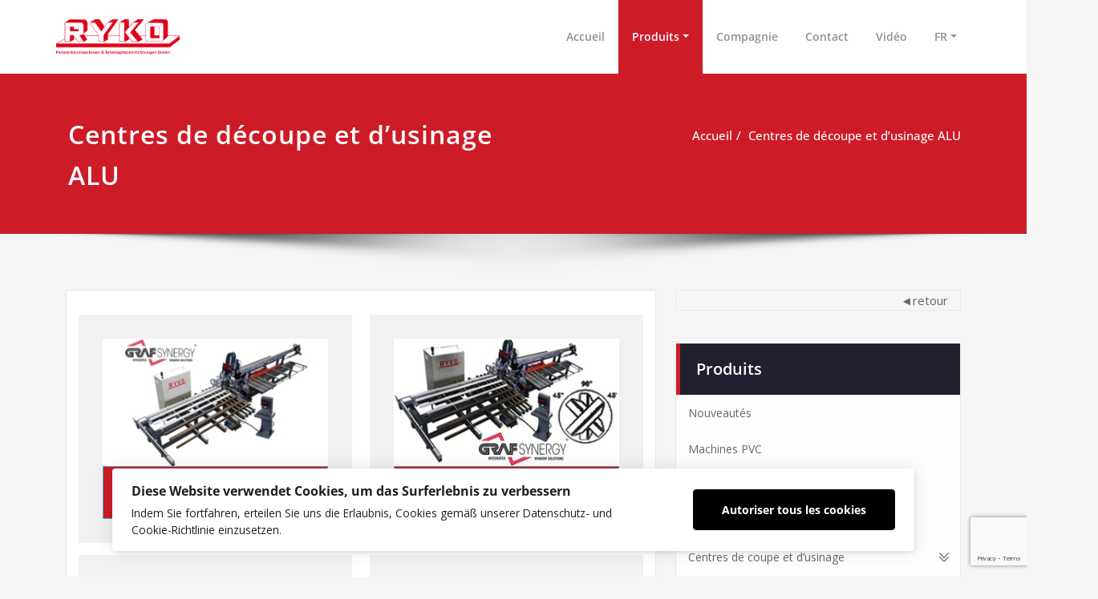

--- FILE ---
content_type: text/html; charset=UTF-8
request_url: https://ryko.de/centres-de-decoupe-et-dusinage-alu/
body_size: 47198
content:
<!DOCTYPE html>
<html lang="fr-FR">
<head>	
	<meta charset="UTF-8">
    <meta name="viewport" content="width=device-width, initial-scale=1">
    <meta http-equiv="x-ua-compatible" content="ie=edge">
	<meta name="keywords" content="Fensterbaumaschinen Arbeitsplatzeinrichtungen  Kunststoffschweißmaschinen  PVC-Fensterprofile schweißen ohne Schweißraupen">
    <meta name="description" content="RYKO -  Hersteller von Maschinen und Arbeitsplatzeinrichtungen für die Aluminium und Kunststoffverarbeitung im Fensterbau,  Fensterbaumaschinen - Arbeitsplatzeinrichtungen - Kunststoffschweißmaschinen - PVC-Fensterprofile schweißen ohne Entstehung von Schweißraupen SL4FF">
    <meta name="abstract" content="Hersteller von Fensterbaumaschinen und Arbeitsplatzeinrichtungen. Spezialist für PVC-Fensterprofile schweißen ohne Entstehung von Schweißraupen SL4FF. Sonderanfertigungen von aschinen und Arbeitsplatzeinrichtungen für die Aluminium und Kunststoffverarbeitung im Fensterbau.">
	
	<title>Centres de découpe et d’usinage ALU &#8211; RYKO France RYKO Deutschland</title>
<style type="text/css">
/*===================================================================================*/
/*  MENUBAR SECTION
/*===================================================================================*/

@media (max-width: 1100px) and (min-width: 100px) {
.navbar .navbar-nav > .open > a, .navbar .navbar-nav > .open > a:hover, .navbar .navbar-nav > .open > a:focus {
    background-color: transparent;
}
}
.navbar-custom .navbar-nav > li > a:focus,
.navbar-custom .navbar-nav > li > a:hover,
.navbar-custom .navbar-nav .open > a,
.navbar-custom .navbar-nav .open > a:focus,
.navbar-custom .navbar-nav .open > a:hover {
    color: #ce1b28;
    background-color: transparent;
}
@media (min-width: 1101px){
.navbar-custom .navbar-nav > .active > a,
.navbar-custom .navbar-nav > .active > a:hover,
.navbar-custom .navbar-nav > .active > a:focus {
    color: #ffffff ;
    background-color: #ce1b28  !important;
}
}
/*.navbar-custom .navbar-nav > .active > a,
.navbar-custom .navbar-nav > .active > a:hover,
.navbar-custom .navbar-nav > .active > a:focus {
    color: #ffffff ;
    background-color: #ce1b28  !important;
}*/

@media (max-width: 1100px) {
.navbar-custom .dropdown-menu > li > a:hover, .navbar-custom .dropdown-menu > li > a:focus {
    background-color: #21202F;
    color: #fff;

}
}


.navbar-custom .navbar-nav .open .dropdown-menu > .active > a,
.navbar-custom .navbar-nav .open .dropdown-menu > .active > a:hover,
.navbar-custom .navbar-nav .open .dropdown-menu > .active > a:focus {
    background-color: transparent;
    color: #ce1b28  !important;
}

@media (max-width: 1100px) and (min-width: 100px) {
.navbar-custom .dropdown-menu > .active > a {

color: #ce1b28  !important;
}
}
/*Dropdown Menus & Submenus Css----------------------------------------------------------*/

@media (min-width: 1101px){
.navbar.navbar-custom .dropdown-menu {
    border-top: 2px solid  #ce1b28  !important;
    border-bottom: 2px solid  #ce1b28  !important;
}}

/*===================================================================================*/
/*  CART ICON
/*===================================================================================*/

.cart-header:hover > a { color: #ce1b28  !important; }
.cart-header > a .cart-total { background:  #ce1b28  !important; }


/*===================================================================================*/
/*  HOMEPAGE SLIDER
/*===================================================================================*/

.slide-btn-sm:before, .slide-btn-sm:after { background-color: #ce1b28  !important; }
/*Status Format*/
.format-status-btn-sm { background-color: #ce1b28  !important; box-shadow: 0 3px 0 0 #b3131f; }

/*Video Format*/
.format-video-btn-sm { background-color: #ce1b28  !important; box-shadow: 0 3px 0 0 #b3131f; }
/* Direction Nav */
.slide-shadow { background: url("../images/slide-shadow.png") no-repeat center bottom #fff; }



/*===================================================================================*/
/*  SECTION HEADER
/*===================================================================================*/

.widget-separator span { background-color: #ce1b28  !important; }

/*===================================================================================*/
/*  SECRVICE SECTION
/*===================================================================================*/

.service-section .post:hover { border-top: 3px solid  #ce1b28  !important; }
.txt-pink { color: #ce1b28  !important; }
.more-link, .more-link:hover, .more-link:focus { color: #ce1b28  !important; }

/*===================================================================================*/
/*  PORTFOLIO SECTION
/*===================================================================================*/

/*Portfolio Tabs*/
.portfolio-tabs li.active > a, .portfolio-tabs li > a:hover { border-color: #ce1b28  !important; background:  #ce1b28  !important; }


/*===================================================================================*/
/*  TESTIMONIAL SECTION
/*===================================================================================*/

.author-description p:before { color: #ce1b28  !important; }

/*===================================================================================*/
/*  CALLOUT SECTION
/*===================================================================================*/

.sm-callout { border-top: 2px solid  #ce1b28  !important; }
.sm-callout-btn a { background-color: #ce1b28  !important; box-shadow: 0 3px 0 0 #b3131f; }
.sm-callout-btn a:hover { color: #ffffff; }

/*===================================================================================*/
/*  PAGE TITLE SECTION
/*===================================================================================*/

.page-title-section .overlay { background-color: #ce1b28  !important; }

/*===================================================================================*/
/*  ABOUT US PAGE
/*===================================================================================*/

.about-section h2 > span { color: #ce1b28  !important; }

/*===================================================================================*/
/*  TEAM SECTION
/*===================================================================================*/

.team-image .team-showcase-icons a:hover { background-color: #ce1b28  !important; }

/*===================================================================================*/
/*  HOMEPAGE BLOG & BLOG PAGE SECTION
/*===================================================================================*/

/*Entry Title*/
.entry-header .entry-title > a:hover, .entry-header .entry-title > a:focus { color: #ce1b28  !important; }
/*Blog Meta*/

.entry-meta .entry-date > a { background-color: #ce1b28  !important; }
/*More Link*/
.home-news .more-link:hover, .home-news .more-link:focus,
.blog-section .more-link:hover, .blog-section .more-link:focus {
    background-color: transparent;
     color: #ce1b28  !important;
}
/*Comment Section*/
.comment-date { color: #ce1b28  !important; }
.reply a { background-color: #ce1b28  !important;
 box-shadow: 0 3px 0 0 rgb(156,2,0);
 }
.blogdetail-btn, .blogdetail-btn a {
background-color: #ce1b28  !important;
box-shadow: 0 3px 0 0 rgb(156,2,0);
}



/*===================================================================================*/
/*  SIDEBAR SECTION
/*===================================================================================*/

/*Sidebar Calender Widget*/
.widget table#wp-calendar caption { background-color: #ce1b28  !important; }
.widget table#wp-calendar a:hover, .widget table#wp-calendar a:focus,
.widget table#wp-calendar #next a:hover, .widget table#wp-calendar #next a:focus,
.widget table#wp-calendar #prev a:hover, .widget table#wp-calendar #prev a:focus { color: #ce1b28  !important; }
/*Sidebar Widget Archive, Widget categories, Widget Links, Widget Meta, widget Nav Menu, Widget Pages, Widget Recent Comments, Widget Recent Entries */
.widget_archive a:hover, .widget_categories a:hover, .widget_links a:hover,
.widget_meta a:hover, .widget_nav_menu a:hover, .widget_pages a:hover,
.widget_recent_comments a:hover, .widget_recent_entries a:hover {
     color: #ce1b28  !important;
}
.widget_archive li:before, .widget_categories li:before, .widget_links li:before,
.widget_meta li:before, .widget_nav_menu li:before, .widget_pages li:before,
.widget_recent_comments li:before, .widget_recent_entries li:before {
    color: #ce1b28  !important;
}
/*Sidebar Search*/
form.search-form input.search-submit,
input[type="submit"],
.woocommerce-product-search input[type="submit"], .home-blog-btn { background-color: #ce1b28  !important; }

/*Sidebar Tags*/
.tagcloud a:hover { background-color: #ce1b28  !important; border: 1px solid  #ce1b28  !important; }

/*===================================================================================*/
/*  HEADER SIDEBAR & FOOTER SIDEBAR SECTION
/*===================================================================================*/

.site-footer { border-top: 3px solid  #ce1b28  !important; border-bottom: 3px solid  #ce1b28  !important; }
.header-sidebar .section-header span, .footer-sidebar .section-header span { background-color: #ce1b28  !important; }
/*Sidebar Latest Post Widget*/
.footer-sidebar .widget .post .entry-title:hover, .footer-sidebar .widget .post .entry-title a:hover,
.header-sidebar .widget .post .entry-title:hover, .header-sidebar .widget .post .entry-title a:hover {
    color: #ce1b28  !important;
}
.widget .post:hover .entry-title a { color: #ce1b28  !important; }

/*===================================================================================*/
/*  FOOTER COPYRIGHTS - SITE INFO
/*===================================================================================*/

.site-info a:hover, .site-info a:focus { color: #ce1b28  !important; }

/*===================================================================================*/
/*  WP THEME DATA - CUSTOM HTML TAGS
/*===================================================================================*/
blockquote { border-left: 5px solid  #ce1b28  !important; }
table a, table a:hover, table a:focus,
dl dd a, dl dd a:hover, dl dd a:focus { color: #ce1b28  !important; }
p > mark { background-color: #ce1b28  !important; }

/*===================================================================================*/
/*  CONTACT SECTION
/*===================================================================================*/

.cont-info address > a:hover, .cont-info address > a:focus { color: #ce1b28  !important; }

/*===================================================================================*/
/*  404 ERROR PAGE SECTION
/*===================================================================================*/

.error_404 h1 { color: #ce1b28  !important; }
.error_404 p > a { color: #ce1b28  !important; }

/*===================================================================================*/
/*  SCROLL BUTTON PAGE TO TOP
/*===================================================================================*/

.hc_scrollup { background-color: #ce1b28  !important; }


/*WOOCOMMERCE CSS-----------------------------------------------------------------------------------------------------------------*/
/* Woocommerce Colors-------------------------------------------------------------------------------------------- */
.woocommerce ul.products li.product .price del, .woocommerce ul.products li.product .price ins, .woocommerce div.product p.price ins, .woocommerce ul.products li.product .price, .woocommerce .variations td.label, .woocommerce table.shop_table td, .woocommerce-cart .cart-collaterals .cart_totals table td, .woocommerce .woocommerce-ordering select, .woocommerce-cart table.cart td.actions .coupon .input-text, .select2-container .select2-choice { color: #64646d; }
.woocommerce div.product p.price, .woocommerce div.product span.price, .woocommerce .posted_in a, .woocommerce-product-rating a, .woocommerce .tagged_as a, .woocommerce div.product form.cart .variations td.label label, .woocommerce #reviews #comments ol.commentlist li .meta strong, .woocommerce table.shop_table th, .woocommerce-cart table.cart td a, .woocommerce ul.cart_list li a, .woocommerce ul.product_list_widget li a, .woocommerce-error, .woocommerce-info, .woocommerce-message { color: #0f0f16; }
.woocommerce ul.products li.product .button { color: #fff; }
.woocommerce ul.product_list_widget li a:hover, .woocommerce ul.product_list_widget li a:focus,
.woocommerce .posted_in a:hover, .woocommerce .posted_in a:focus { color: #ce1b28  !important; }
.woocommerce ul.products li.product:hover .button,
.woocommerce ul.products li.product:focus .button,
.woocommerce div.product form.cart .button:hover,
.woocommerce div.product form.cart .button:focus,
.woocommerce div.product form.cart .button, .woocommerce a.button, .woocommerce a.button:hover, .woocommerce input.button:disabled, .woocommerce input.button:disabled[disabled], .woocommerce-EditAccountForm input.woocommerce-Button, #add_payment_method table.cart img, .woocommerce-cart table.cart img, .woocommerce-checkout table.cart img { border: 4px double #e9e9e9; }
.woocommerce div.product form.cart .button, .woocommerce a.button, .woocommerce a.button:hover, .woocommerce a.added_to_cart, .woocommerce table.my_account_orders .order-actions .button { color: #fff; }
.woocommerce ul.products li.product .button { background:  #ce1b28  !important; }
.woocommerce ul.products li.product .button, .woocommerce ul.products li.product .button:hover { border: 1px solid  #ce1b28  !important; }
.woocommerce ul.products li.product,
.woocommerce-page ul.products li.product { background-color: #ffffff; border: 1px solid #e9e9e9; }
.woocommerce #respond input#submit.alt, .woocommerce a.button.alt, .woocommerce button.button.alt, .woocommerce input.button.alt, .woocommerce button.button.alt.disabled, .woocommerce button.button.alt.disabled:hover { background-color: #ce1b28  !important; }
.woocommerce #respond input#submit.alt:hover, .woocommerce a.button.alt:hover, .woocommerce button.button.alt:hover, .woocommerce input.button.alt:hover {
    background-color: #ce1b28  !important;
    color: #fff;
}
.woocommerce .star-rating span { color: #ce1b28  !important; }
.woocommerce ul.products li.product .onsale, .woocommerce span.onsale { background:  #ce1b28  !important; border: 2px solid  #ce1b28  !important; color: #fff; }
.woocommerce div.product form.cart .button, .woocommerce a.button, .woocommerce a.button:hover, .woocommerce a.button, .woocommerce .woocommerce-Button, .woocommerce .cart input.button, .woocommerce input.button.alt, .woocommerce button.button, .woocommerce #respond input#submit, .woocommerce .cart input.button:hover, .woocommerce .cart input.button:focus,
.woocommerce input.button.alt:hover, .woocommerce input.button.alt:focus,
.woocommerce input.button:hover, .woocommerce input.button:focus,
.woocommerce button.button:hover, .woocommerce button.button:focus,
.woocommerce #respond input#submit:hover, .woocommerce #respond input#submit:focus,
.woocommerce-cart .wc-proceed-to-checkout a.checkout-button {
    background:  #ce1b28  !important;
    border: 1px solid transparent !important;
    color:#ffffff ! important;

    }
.woocommerce-message, .woocommerce-info {
    border-top-color: #ce1b28  !important;
}
.woocommerce-message::before, .woocommerce-info::before { color: #ce1b28  !important; }
.woocommerce .checkout_coupon input.button,
.woocommerce .woocommerce-MyAccount-content input.button, .woocommerce .login input.button { background-color: #ce1b28  !important; }


.woocommerce .widget_price_filter .ui-slider .ui-slider-range { background-color: #ce1b28  !important; }


/*Woocommerce Section----------------------------------------------------------------------------------------*/
.woocommerce-section {  background-color: #ce1b28  !important; }
.rating li i { color: #ce1b28  !important; }
.products .onsale {
    background:  #ce1b28  !important;
    border: 2px solid  #ce1b28  !important;

    }

/*404 */
.error_404_btn:hover, .error_404_btn:focus {
   background-color: #ce1b28  !important;
     color:#ffffff !important;
}

.error_404_btn {
   color: #ce1b28  !important;
   border: 1px solid  #ce1b28  !important;
}

.sidebar .section-header {
    border-left: 5px solid #ce1b28  !important;
}
h1.site-title a:hover {
    color: #ce1b28  !important;
}


.widget_archive a:hover, .widget_categories a:hover, .widget_links a:hover, .widget_meta a:hover, .widget_nav_menu a:hover, .widget_pages a:hover, .widget_recent_comments a:hover, .widget_recent_entries a:hover {
    color:#ce1b28  !important;
}
<!-- added css  added by me -->
.comment-section a, .comment-section a:hover, .comment-section a:focus {
   color:#ce1b28;
}

blogdetail-btn, .blogdetail-btn a {

    box-shadow: 0 3px 0 0 #ce1b28;
}

table a, table a:hover, table a:focus, a, a:hover, a:focus, dl dd a, dl dd a:hover, dl dd a:focus {
    color:#ce1b28;
}
.entry-meta a:hover, .entry-meta a:focus {
   color:#ce1b28;
    }

.woocommerce-product-search input[type="submit"], button[type="submit"] {
    background-color:#ce1b28  !important;
}
.blog-section .post.sticky a:hover {
      color: #ce1b28  !important;
}

.woocommerce a.added_to_cart {
    background: #21202e;
    border: 1px solid #ffffff;
}
.navbar-center-fullwidth .navbar-nav > li.active > a, .navbar-center-fullwidth .navbar-nav > li.active > a:hover, .navbar-center-fullwidth .navbar-nav > li.active > a:focus {
    color: #ce1b28 !important;
}
.rtl .sidebar .section-header {
    border-right: 5px solid #ce1b28;
    border-left: none !important;
}
.sidebar li a:hover {
    color: #ce1b28 !important;
}
/* 5.8 Widget Classes ==*/
.sidebar .wp-block-search .wp-block-search__label,.sidebar .widget.widget_block h1,.sidebar .widget.widget_block h2,.sidebar .widget.widget_block h3,.sidebar .widget.widget_block h4,.sidebar .widget.widget_block h5,.sidebar .widget.widget_block h6, .sidebar .widget.widget_block .wc-block-product-search__label{
    border-left: 5px solid #ce1b28;
}
.widget .wp-block-search button[type="submit"] {font-weight:700}
.widget li:before {
    color: #ce1b28;
}
.wp-block-tag-cloud a:hover {
    background-color: #ce1b28;
    border: 1px solid #ce1b28;
}
.footer-sidebar .wp-block-page-list a:hover{
    color: #ce1b28;
}
 .footer-sidebar .wp-block-search__label:after,.footer-sidebar .widget_block h1:after, .footer-sidebar .widget_block h2:after,.footer-sidebar .widget_block h3:after,.footer-sidebar .widget_block h4:after,.footer-sidebar .widget_block h5:after,.footer-sidebar .widget_block h6:after {
    background-color: #ce1b28;
}
body .sidebar .wp-block-search .wp-block-search__label, body .sidebar .widget.widget_block h1, body .sidebar .widget.widget_block h2, body .sidebar .widget.widget_block h3, body .sidebar .widget.widget_block h4, body .sidebar .widget.widget_block h5, body .sidebar .widget.widget_block h6, body .sidebar .widget.widget_block .wc-block-product-search__label {
  border-left: 5px solid #ce1b28;
}
body .widget li:before {
    color: #ce1b28;
}
body .footer-sidebar .wp-block-search__label:after, body .footer-sidebar .widget_block h1:after, body .footer-sidebar .widget_block h2:after, body .footer-sidebar .widget_block h3:after, body .footer-sidebar .widget_block h4:after, body .footer-sidebar .widget_block h5:after, body .footer-sidebar .widget_block h6:after {
   background-color: #ce1b28;
}
body .wp-block-tag-cloud a:hover {
    background-color: #ce1b28;
    border: 1px solid #ce1b28;
}
body .footer-sidebar .widget li a{color: #9595a0;}
body .footer-sidebar .widget li a:hover{color: #ce1b28;}
.rtl .sidebar .wp-block-search .wp-block-search__label, .rtl .sidebar .widget.widget_block h1, .rtl .sidebar .widget.widget_block h2, .rtl .sidebar .widget.widget_block h3, .rtl .sidebar .widget.widget_block h4, .rtl .sidebar .widget.widget_block h5, .rtl .sidebar .widget.widget_block h6, .rtl .sidebar .widget.widget_block .wc-block-product-search__label {
    border-right: 5px solid #ce1b28;
    border-left: none;
}
.post .edit-link a:hover, .post .nav-title:hover, .post a:hover .nav-subtitle {
    color: #ce1b28;
}
</style>
<style>
/* Site Title */
.site-title {
	font-size:30px !important;
	font-family:Open Sans !important;

}
/* Site Tagline*/
.site-description {
	font-size:16px !important;
	font-family:Open Sans !important;

}
/* Menu */
.navbar-nav > li > a {
	font-size:14px !important;
	font-family:Open Sans !important;

}
/* Sub-menu */
.dropdown-menu > li > a {
	font-size:14px !important;
	font-family:Open Sans !important;

}
</style>
<style>
/* Section Title */
.format-standard h1, .format-status h1, .video-content h1, .section-header h1 {
	font-size:30px !important;
	font-family:Open Sans !important;

}
.section-header p {
   	font-size:16px !important;
	font-family:Open Sans !important;

}
.format-standard p:not(.blog-section .format-standard p), .format-status p, .format-aside p, .format-quote, .video-content p {
   	font-size:18px !important;
   	font-family:Open Sans !important;

}
</style>
<style>
/* Heading H1 */
.about-section h1, .entry-content h1, .slider-section h1, .cont-section h1  {
	font-size:32px !important;
	font-family:Open Sans !important;

}
/* Heading H2 */
.about-section h2, .entry-content h2:not(.woocommerce-page .entry-content h2), .slider-section h2, .cont-section h2 {
	font-size:30px !important;
	font-family:Open Sans !important;

}
/* Heading H3*/
.about-section h3, .entry-content h3:not(.woocommerce-page .entry-content h3), .slider-section h3, .cont-section h3, .comment-section h3, .comment-form-section h3, .single-spicepress_portfolio .entry-header h3, .products h3 {
	font-size:24px !important;
	font-family:Open Sans !important;

}
/* Heading H4 */
.entry-content h4, .entry-header h4, .testmonial-area h4, .team-caption h4, .about-section h4, .entry-content h4, .slider-section h4, .cont-section h4, .sm-callout h4, .team-mambers h4, .testmonial-block h4 {
	font-size:20px !important;
	font-family:Open Sans !important;

}
/* Heading H5 */
.about-section h5, .entry-content h5, .slider-section h5, .cont-section h5 {
	font-size:18px !important;
	font-family:Open Sans !important;

}
/* Heading H6 */
.team-caption h6, .about-section h6, .entry-content h6, .slider-section h6, .cont-section h6, .blog-author h6, .comment-section h6 {
	font-size:16px !important;
	font-family:Open Sans !important;

}
/* Paragraph */
.entry-content p, .testmonial-area p, .about-section p, .slider-section p, .cont-section p, .comment p, .comment-form-section p, .portfolio-tabs a, .woocommerce-product-details__short-description p, .error_404 p,.blog-section .entry-content p .more-link,.blog-section .entry-content p,.home-news .entry-content .more-link {
	font-size:16px !important;
	font-family:Open Sans !important;

}
/* Button Text */
.slide-btn-sm, .format-status-btn-sm, .format-video-btn-sm, .sm-callout-btn a, .search-submit, .wpcf7-form .wpcf7-submit, .mx-auto a,  .woocommerce .button, .woocommerce .added_to_cart, .woocommerce-product-search button, button, .comment-reply-link, #commentform .form-submit,.wp-block-button__link,.blogdetail-btn, .widget_block .wp-block-latest-posts .blog-btn a {
	font-size:14px !important;
	font-family:Open Sans !important;

}
</style>
<style>

/* Sidebar Widget Title */
.sidebar .widget-title, .sidebar .wp-block-search .wp-block-search__label, .sidebar .widget.widget_block h1, .sidebar .widget.widget_block h2, .sidebar .widget.widget_block h3, .sidebar .widget.widget_block h4, .sidebar .widget.widget_block h5, .sidebar .widget.widget_block h6, .sidebar .widget.widget_block .wc-block-product-search__label {
	font-size:20px !important;
	font-family:Open Sans !important;
}

/* Sidebar Widget Content */
.sidebar .widget_recent_entries a, .sidebar a:not(.woocommerce .button), .sidebar p, .sidebar .wp-block-latest-posts__post-excerpt {
	font-size:16px !important;
	font-family:Open Sans !important;
}
</style>
<style>
/* Footer Widget Title */
.site-footer .widget-title, .footer-sidebar h1, .footer-sidebar h2, .footer-sidebar h3, .footer-sidebar h4, .footer-sidebar h5, .footer-sidebar h6, .header-sidebar h1, .header-sidebar h2, .header-sidebar h3, .header-sidebar h4, .header-sidebar h5, .header-sidebar h6, .footer-sidebar .wp-block-search .wp-block-search__label  {
	font-size:24px !important;
	font-family:Open Sans !important;
}
/* Footer Widget Content */
.footer-sidebar .widget_recent_entries a, .footer-sidebar a, .footer-sidebar p, .footer-sidebar .wp-block-latest-posts__post-excerpt {
	font-size:12px !important;
	font-family:Open Sans !important;
}
</style>
<style type="text/css">
	/* Menu */
	ul.nav.navbar-nav.navbar-right li a,
    ul.nav.navbar-nav li a,
    .navbar5 ul.nav.navbar-nav li a,
    .navbar5 ul.nav.navbar-nav.navbar-right li a,
    .desktop-header .navbar-classic .navbar-nav.navbar-left > li > a{
    	color: #919191;
    }

    .navbar-center-fullwidth .navbar-nav > li.active > a,
    .navbar-center-fullwidth .navbar-nav > li.active > a:hover,
    .navbar-center-fullwidth .navbar-nav > li.active > a:focus,
    .navbar5.navbar-center-fullwidth .navbar-nav > li.active > a,
    .navbar5.navbar-center-fullwidth .navbar-nav > li.active > a:hover,
    .navbar5.navbar-center-fullwidth .navbar-nav > li.active > a:focus{
        color: #ffffff!important;
    }
    ul.nav.navbar-nav.navbar-right li a:hover,
    ul.nav.navbar-nav li a:hover,
    .navbar5 ul.nav.navbar-nav.navbar-right li a:hover,
    .navbar5 ul.nav.navbar-nav li a:hover,
    .desktop-header .navbar-classic .navbar-nav.navbar-left > li > a:hover,
    .desktop-header .navbar-classic .navbar-nav.navbar-left > li > a:focus {
    	color: #ce1b28;
    }

    ul.nav.navbar-nav.navbar-right li.active a,
    ul.nav.navbar-nav li.active a,
    .navbar-custom .navbar-nav > li.active > a,
    .navbar-custom .navbar-nav > li.active > a:hover,
    .navbar-custom .navbar-nav > li.active > a:focus,
    .navbar5 ul.nav.navbar-nav.navbar-right li.active a,
    .navbar5 ul.nav.navbar-nav li.active a,
    .navbar5 .navbar-custom .navbar-nav > li.active > a,
    .navbar-custom.navbar5.hp-hc .navbar-nav > li.active > a:focus, .navbar-custom.navbar5.hp-hc .navbar-nav > li.active > a:hover,
    .navbar-classic.navbar .navbar-nav > li.active > a, .navbar-classic.navbar .navbar-nav > li.active > a:hover, .navbar-classic.navbar .navbar-nav > li.active > a:focus
   {
    	color: #ffffff;
    }
    /* Submenu */
    ul.nav.navbar-nav.navbar-right li.dropdown ul.dropdown-menu li,
    .navbar-custom .dropdown-menu > li > a,.open > a,
    ul.nav.navbar-nav li.dropdown ul.dropdown-menu li,
    .navbar5 ul.nav.navbar-nav.navbar-right li.dropdown ul.dropdown-menu li,
    .navbar5 .navbar-custom .dropdown-menu > li > a,.open > a,
    .navbar5 ul.nav.navbar-nav li.dropdown ul.dropdown-menu li
     {
    	background-color: #282737;
    }
    .navbar-custom .dropdown-menu .open > a:hover,
    .navbar-custom .dropdown-menu > li > a:hover,
    .navbar-custom .dropdown-menu .open > a,
    .navbar-custom .dropdown-menu .open > a:focus,
    .navbar-custom .dropdown-menu .open > a:hover {
        background-color: #282737!important;
    }
    ul.nav.navbar-nav.navbar-right li.dropdown ul.dropdown-menu li a,
    ul.nav.navbar-nav li.dropdown ul.dropdown-menu li a {
    	color: #d5d5d5;
    }
    ul.nav.navbar-nav.navbar-right li.dropdown ul.dropdown-menu li a:hover,
    ul.nav.navbar-nav li.dropdown ul.dropdown-menu li a:hover {
    	color: #fff;
    }
    .nav.navbar-nav .dropdown-item:focus, .nav.navbar-nav .dropdown-item:hover {
	    background-color: transparent;
    }
    ul.nav.navbar-nav.navbar-right li.dropdown ul.dropdown-menu li.active > a,
    ul.nav.navbar-nav li.dropdown ul.dropdown-menu li.active > a,
    .navbar-custom .navbar-nav .open .dropdown-menu > .active > a,
    .navbar-custom .navbar-nav .open .dropdown-menu > .active > a:hover,
    .navbar-custom .navbar-nav .open .dropdown-menu > .active > a:focus {
		color: #ce1b28!important;
    }
	/* Header */

	.site-title a{
        color: #ce1b28!important;
    }
	h1.site-title a:hover {
        color: #ce1b28!important;
    }
    .site-description{
        color: #64646d!important;
    }
    .site-description:hover{
        color: #64646d!important;
    }
/* Banner */
.page-title-section .page-title h1 {
	color: #fff;
}
/* Breadcrumb */
		.page-breadcrumb > li a, .page-breadcrumb > li.active a,.page-breadcrumb > li + li:before, .sp-breadcrumb a {
			color: #ffffff !important;
	}
    .woocommerce .woocommerce-breadcrumb a, .woocommerce .woocommerce-breadcrumb{
            color:#ffffff !important;
    }
    .page-breadcrumb > li a:hover, .page-breadcrumb > li.active a:hover,  .sp-breadcrumb a:hover {
    	color: #ffffff !important;
    }
    .woocommerce .woocommerce-breadcrumb a:hover {
            color:#ffffff !important;
    }
    /* Content */
    .product h1,.about-section h1,.entry-content h1, body .section-header h1.widget-title,.cont-section h1,.slider-content h1 {
        color: #061018 !important;
    }
    .section-header .section-header h2, body h2{
        color: #061018!important;
    }
    .entry-header h3.entry-title a,.entry-content h3,.products > h3 a,.about-section h3,.cont-section h3, .cont-section .sidebar .section-header .widget-title,.slider-content h3,.single-spicepress_portfolio h3,.comment-title h3 {
        color: #061018!important;
    }
    .entry-header h4.entry-title, .entry-header h4.entry-title a,.team-caption h4,.about-section h4,.cont-section h4,.slider-content h4,.entry-content h4,.error_404 h4 {
        color: #061018!important;
    }
    .product-price h5 > a,.blog-author h5, body .comment-detail h5,.about-section h5,.cont-section h5,.slider-content h5,.entry-content h5 {
        color: #061018;
    }
    .section-header h6,.team-caption h6,.about-section h6,.cont-section h6,.slider-content h6,.entry-content h6,.media-body h6 {
        color: #061018!important;
    }
    .section-header p:not(.testimonial-section p), .entry-content p:not(.testimonial-section p),.about-section p,.cont-section p,.slider-content p,.woocommerce-product-details__short-description p,.search p,.error_404 p {
        color: #061018!important;
    }

/* Sidebar */
body .sidebar .section-header .widget-title, body .sidebar .wp-block-search .wp-block-search__label, body .sidebar .widget.widget_block h1, body .sidebar .widget.widget_block h2, body .sidebar .widget.widget_block h3, body .sidebar .widget.widget_block h4, body .sidebar .widget.widget_block h5, body .sidebar .widget.widget_block h6, body .sidebar .widget.widget_block .wc-block-product-search__label {
    color: #ffffff!important;
}
body .sidebar p, .sidebar .wp-block-latest-posts__post-excerpt {
    color: #64646d!important;
}
.sidebar a {
    color: #64646d!important;
}
	body .sidebar.s-l-space .sidebar a:hover, body .sidebar .widget a:hover:not(body .sidebar .widget .woocommerce-mini-cart__buttons a.button), .sidebar .widget a:focus:not(.sidebar .widget .woocommerce-mini-cart__buttons a.button), body .woocommerce ul.product_list_widget li a:hover {
    	color: #2d6ef8!important;
	}


/* Footer Widgets */
    body .site-footer .widget-title, body .footer-sidebar .wp-block-search__label, body .footer-sidebar .widget_block h1, body .footer-sidebar .widget_block h2, body .footer-sidebar .widget_block h3, body .footer-sidebar .widget_block h4, body .footer-sidebar .widget_block h5, body .footer-sidebar .widget_block h6 {
        color: #ffffff!important;
    }
    body .footer-sidebar p,  body .footer-sidebar .widget, .sp-schemes .widget-address address,.sp-schemes .widget-address address abbr, .footer-sidebar .wp-block-latest-posts__post-excerpt {
        color: #ffffff!important;
    }
    body .footer-sidebar .widget a, body .footer-sidebar .widget_recent_entries .post-date, body .footer-sidebar .widget li a  {
        color: #ffffff;
    }
    body .footer-sidebar .widget a:hover {
        color: #2d6ef8!important;
    }
    </style>
<style>
.custom-logo{width: 154px; height: auto;}
</style>
<meta name='robots' content='max-image-preview:large' />
	
		    <meta name="keywords" content="Unité d’usinage et de vissage CNC Linear FAB5000, Usinage et découpe CNC Linéaire CAT500FAB, Centre de coupe 3 axes CAT600PVC, ALU Zuschnitt und Bearbeitungszentren, Centre de découpe automatique CAT600AL, Centre de découpe CNC entièrement automatique CAT500P, CNC Bearbeitungs und Schraubeinheit Linear FAB5000, CNC Bearbeitung und Zuschnitt Linear CAT500FAB, CNC-Zuschnittzentrum Vollautomat CAT500P, Automatisches Zuschnittzentrum CAT600AL, Zuschnittzentrum 3 Achsen CAT600PVC">
		
	
  
<!-- Google Tag Manager for WordPress by gtm4wp.com -->
<script data-cfasync="false" data-pagespeed-no-defer>
	var gtm4wp_datalayer_name = "dataLayer";
	var dataLayer = dataLayer || [];
</script>
<!-- End Google Tag Manager for WordPress by gtm4wp.com --><link rel="alternate" href="https://ryko.de/alu-zuschnitt-und-bearbeitungszentren/" hreflang="de" />
<link rel="alternate" href="https://ryko.de/alu-cutting-and-processing-centers/" hreflang="en" />
<link rel="alternate" href="https://ryko.de/centres-de-decoupe-et-dusinage-alu/" hreflang="fr" />
<link rel='dns-prefetch' href='//fonts.googleapis.com' />
<link rel="alternate" type="application/rss+xml" title="RYKO France RYKO Deutschland &raquo; Flux" href="https://ryko.de/fr/feed/" />
<link rel="alternate" type="application/rss+xml" title="RYKO France RYKO Deutschland &raquo; Flux des commentaires" href="https://ryko.de/fr/comments/feed/" />
<link rel="alternate" title="oEmbed (JSON)" type="application/json+oembed" href="https://ryko.de/wp-json/oembed/1.0/embed?url=https%3A%2F%2Fryko.de%2Fcentres-de-decoupe-et-dusinage-alu%2F&#038;lang=fr" />
<link rel="alternate" title="oEmbed (XML)" type="text/xml+oembed" href="https://ryko.de/wp-json/oembed/1.0/embed?url=https%3A%2F%2Fryko.de%2Fcentres-de-decoupe-et-dusinage-alu%2F&#038;format=xml&#038;lang=fr" />
<style id='wp-img-auto-sizes-contain-inline-css' type='text/css'>
img:is([sizes=auto i],[sizes^="auto," i]){contain-intrinsic-size:3000px 1500px}
/*# sourceURL=wp-img-auto-sizes-contain-inline-css */
</style>
<link rel='stylesheet' id='jquery.prettyphoto-css' href='https://ryko.de/wp-content/plugins/wp-video-lightbox/css/prettyPhoto.css?ver=6.9' type='text/css' media='all' />
<link rel='stylesheet' id='video-lightbox-css' href='https://ryko.de/wp-content/plugins/wp-video-lightbox/wp-video-lightbox.css?ver=6.9' type='text/css' media='all' />
<link rel='stylesheet' id='spicepress-theme-fonts-css' href='https://ryko.de/wp-content/fonts/cb85408d02d23e48200f56765c144770.css?ver=20201110' type='text/css' media='all' />
<style id='wp-emoji-styles-inline-css' type='text/css'>

	img.wp-smiley, img.emoji {
		display: inline !important;
		border: none !important;
		box-shadow: none !important;
		height: 1em !important;
		width: 1em !important;
		margin: 0 0.07em !important;
		vertical-align: -0.1em !important;
		background: none !important;
		padding: 0 !important;
	}
/*# sourceURL=wp-emoji-styles-inline-css */
</style>
<style id='wp-block-library-inline-css' type='text/css'>
:root{--wp-block-synced-color:#7a00df;--wp-block-synced-color--rgb:122,0,223;--wp-bound-block-color:var(--wp-block-synced-color);--wp-editor-canvas-background:#ddd;--wp-admin-theme-color:#007cba;--wp-admin-theme-color--rgb:0,124,186;--wp-admin-theme-color-darker-10:#006ba1;--wp-admin-theme-color-darker-10--rgb:0,107,160.5;--wp-admin-theme-color-darker-20:#005a87;--wp-admin-theme-color-darker-20--rgb:0,90,135;--wp-admin-border-width-focus:2px}@media (min-resolution:192dpi){:root{--wp-admin-border-width-focus:1.5px}}.wp-element-button{cursor:pointer}:root .has-very-light-gray-background-color{background-color:#eee}:root .has-very-dark-gray-background-color{background-color:#313131}:root .has-very-light-gray-color{color:#eee}:root .has-very-dark-gray-color{color:#313131}:root .has-vivid-green-cyan-to-vivid-cyan-blue-gradient-background{background:linear-gradient(135deg,#00d084,#0693e3)}:root .has-purple-crush-gradient-background{background:linear-gradient(135deg,#34e2e4,#4721fb 50%,#ab1dfe)}:root .has-hazy-dawn-gradient-background{background:linear-gradient(135deg,#faaca8,#dad0ec)}:root .has-subdued-olive-gradient-background{background:linear-gradient(135deg,#fafae1,#67a671)}:root .has-atomic-cream-gradient-background{background:linear-gradient(135deg,#fdd79a,#004a59)}:root .has-nightshade-gradient-background{background:linear-gradient(135deg,#330968,#31cdcf)}:root .has-midnight-gradient-background{background:linear-gradient(135deg,#020381,#2874fc)}:root{--wp--preset--font-size--normal:16px;--wp--preset--font-size--huge:42px}.has-regular-font-size{font-size:1em}.has-larger-font-size{font-size:2.625em}.has-normal-font-size{font-size:var(--wp--preset--font-size--normal)}.has-huge-font-size{font-size:var(--wp--preset--font-size--huge)}.has-text-align-center{text-align:center}.has-text-align-left{text-align:left}.has-text-align-right{text-align:right}.has-fit-text{white-space:nowrap!important}#end-resizable-editor-section{display:none}.aligncenter{clear:both}.items-justified-left{justify-content:flex-start}.items-justified-center{justify-content:center}.items-justified-right{justify-content:flex-end}.items-justified-space-between{justify-content:space-between}.screen-reader-text{border:0;clip-path:inset(50%);height:1px;margin:-1px;overflow:hidden;padding:0;position:absolute;width:1px;word-wrap:normal!important}.screen-reader-text:focus{background-color:#ddd;clip-path:none;color:#444;display:block;font-size:1em;height:auto;left:5px;line-height:normal;padding:15px 23px 14px;text-decoration:none;top:5px;width:auto;z-index:100000}html :where(.has-border-color){border-style:solid}html :where([style*=border-top-color]){border-top-style:solid}html :where([style*=border-right-color]){border-right-style:solid}html :where([style*=border-bottom-color]){border-bottom-style:solid}html :where([style*=border-left-color]){border-left-style:solid}html :where([style*=border-width]){border-style:solid}html :where([style*=border-top-width]){border-top-style:solid}html :where([style*=border-right-width]){border-right-style:solid}html :where([style*=border-bottom-width]){border-bottom-style:solid}html :where([style*=border-left-width]){border-left-style:solid}html :where(img[class*=wp-image-]){height:auto;max-width:100%}:where(figure){margin:0 0 1em}html :where(.is-position-sticky){--wp-admin--admin-bar--position-offset:var(--wp-admin--admin-bar--height,0px)}@media screen and (max-width:600px){html :where(.is-position-sticky){--wp-admin--admin-bar--position-offset:0px}}

/*# sourceURL=wp-block-library-inline-css */
</style><style id='wp-block-button-inline-css' type='text/css'>
.wp-block-button__link{align-content:center;box-sizing:border-box;cursor:pointer;display:inline-block;height:100%;text-align:center;word-break:break-word}.wp-block-button__link.aligncenter{text-align:center}.wp-block-button__link.alignright{text-align:right}:where(.wp-block-button__link){border-radius:9999px;box-shadow:none;padding:calc(.667em + 2px) calc(1.333em + 2px);text-decoration:none}.wp-block-button[style*=text-decoration] .wp-block-button__link{text-decoration:inherit}.wp-block-buttons>.wp-block-button.has-custom-width{max-width:none}.wp-block-buttons>.wp-block-button.has-custom-width .wp-block-button__link{width:100%}.wp-block-buttons>.wp-block-button.has-custom-font-size .wp-block-button__link{font-size:inherit}.wp-block-buttons>.wp-block-button.wp-block-button__width-25{width:calc(25% - var(--wp--style--block-gap, .5em)*.75)}.wp-block-buttons>.wp-block-button.wp-block-button__width-50{width:calc(50% - var(--wp--style--block-gap, .5em)*.5)}.wp-block-buttons>.wp-block-button.wp-block-button__width-75{width:calc(75% - var(--wp--style--block-gap, .5em)*.25)}.wp-block-buttons>.wp-block-button.wp-block-button__width-100{flex-basis:100%;width:100%}.wp-block-buttons.is-vertical>.wp-block-button.wp-block-button__width-25{width:25%}.wp-block-buttons.is-vertical>.wp-block-button.wp-block-button__width-50{width:50%}.wp-block-buttons.is-vertical>.wp-block-button.wp-block-button__width-75{width:75%}.wp-block-button.is-style-squared,.wp-block-button__link.wp-block-button.is-style-squared{border-radius:0}.wp-block-button.no-border-radius,.wp-block-button__link.no-border-radius{border-radius:0!important}:root :where(.wp-block-button .wp-block-button__link.is-style-outline),:root :where(.wp-block-button.is-style-outline>.wp-block-button__link){border:2px solid;padding:.667em 1.333em}:root :where(.wp-block-button .wp-block-button__link.is-style-outline:not(.has-text-color)),:root :where(.wp-block-button.is-style-outline>.wp-block-button__link:not(.has-text-color)){color:currentColor}:root :where(.wp-block-button .wp-block-button__link.is-style-outline:not(.has-background)),:root :where(.wp-block-button.is-style-outline>.wp-block-button__link:not(.has-background)){background-color:initial;background-image:none}
/*# sourceURL=https://ryko.de/wp-includes/blocks/button/style.min.css */
</style>
<style id='wp-block-buttons-inline-css' type='text/css'>
.wp-block-buttons{box-sizing:border-box}.wp-block-buttons.is-vertical{flex-direction:column}.wp-block-buttons.is-vertical>.wp-block-button:last-child{margin-bottom:0}.wp-block-buttons>.wp-block-button{display:inline-block;margin:0}.wp-block-buttons.is-content-justification-left{justify-content:flex-start}.wp-block-buttons.is-content-justification-left.is-vertical{align-items:flex-start}.wp-block-buttons.is-content-justification-center{justify-content:center}.wp-block-buttons.is-content-justification-center.is-vertical{align-items:center}.wp-block-buttons.is-content-justification-right{justify-content:flex-end}.wp-block-buttons.is-content-justification-right.is-vertical{align-items:flex-end}.wp-block-buttons.is-content-justification-space-between{justify-content:space-between}.wp-block-buttons.aligncenter{text-align:center}.wp-block-buttons:not(.is-content-justification-space-between,.is-content-justification-right,.is-content-justification-left,.is-content-justification-center) .wp-block-button.aligncenter{margin-left:auto;margin-right:auto;width:100%}.wp-block-buttons[style*=text-decoration] .wp-block-button,.wp-block-buttons[style*=text-decoration] .wp-block-button__link{text-decoration:inherit}.wp-block-buttons.has-custom-font-size .wp-block-button__link{font-size:inherit}.wp-block-buttons .wp-block-button__link{width:100%}.wp-block-button.aligncenter{text-align:center}
/*# sourceURL=https://ryko.de/wp-includes/blocks/buttons/style.min.css */
</style>
<style id='wp-block-columns-inline-css' type='text/css'>
.wp-block-columns{box-sizing:border-box;display:flex;flex-wrap:wrap!important}@media (min-width:782px){.wp-block-columns{flex-wrap:nowrap!important}}.wp-block-columns{align-items:normal!important}.wp-block-columns.are-vertically-aligned-top{align-items:flex-start}.wp-block-columns.are-vertically-aligned-center{align-items:center}.wp-block-columns.are-vertically-aligned-bottom{align-items:flex-end}@media (max-width:781px){.wp-block-columns:not(.is-not-stacked-on-mobile)>.wp-block-column{flex-basis:100%!important}}@media (min-width:782px){.wp-block-columns:not(.is-not-stacked-on-mobile)>.wp-block-column{flex-basis:0;flex-grow:1}.wp-block-columns:not(.is-not-stacked-on-mobile)>.wp-block-column[style*=flex-basis]{flex-grow:0}}.wp-block-columns.is-not-stacked-on-mobile{flex-wrap:nowrap!important}.wp-block-columns.is-not-stacked-on-mobile>.wp-block-column{flex-basis:0;flex-grow:1}.wp-block-columns.is-not-stacked-on-mobile>.wp-block-column[style*=flex-basis]{flex-grow:0}:where(.wp-block-columns){margin-bottom:1.75em}:where(.wp-block-columns.has-background){padding:1.25em 2.375em}.wp-block-column{flex-grow:1;min-width:0;overflow-wrap:break-word;word-break:break-word}.wp-block-column.is-vertically-aligned-top{align-self:flex-start}.wp-block-column.is-vertically-aligned-center{align-self:center}.wp-block-column.is-vertically-aligned-bottom{align-self:flex-end}.wp-block-column.is-vertically-aligned-stretch{align-self:stretch}.wp-block-column.is-vertically-aligned-bottom,.wp-block-column.is-vertically-aligned-center,.wp-block-column.is-vertically-aligned-top{width:100%}
/*# sourceURL=https://ryko.de/wp-includes/blocks/columns/style.min.css */
</style>
<style id='global-styles-inline-css' type='text/css'>
:root{--wp--preset--aspect-ratio--square: 1;--wp--preset--aspect-ratio--4-3: 4/3;--wp--preset--aspect-ratio--3-4: 3/4;--wp--preset--aspect-ratio--3-2: 3/2;--wp--preset--aspect-ratio--2-3: 2/3;--wp--preset--aspect-ratio--16-9: 16/9;--wp--preset--aspect-ratio--9-16: 9/16;--wp--preset--color--black: #000000;--wp--preset--color--cyan-bluish-gray: #abb8c3;--wp--preset--color--white: #ffffff;--wp--preset--color--pale-pink: #f78da7;--wp--preset--color--vivid-red: #cf2e2e;--wp--preset--color--luminous-vivid-orange: #ff6900;--wp--preset--color--luminous-vivid-amber: #fcb900;--wp--preset--color--light-green-cyan: #7bdcb5;--wp--preset--color--vivid-green-cyan: #00d084;--wp--preset--color--pale-cyan-blue: #8ed1fc;--wp--preset--color--vivid-cyan-blue: #0693e3;--wp--preset--color--vivid-purple: #9b51e0;--wp--preset--gradient--vivid-cyan-blue-to-vivid-purple: linear-gradient(135deg,rgb(6,147,227) 0%,rgb(155,81,224) 100%);--wp--preset--gradient--light-green-cyan-to-vivid-green-cyan: linear-gradient(135deg,rgb(122,220,180) 0%,rgb(0,208,130) 100%);--wp--preset--gradient--luminous-vivid-amber-to-luminous-vivid-orange: linear-gradient(135deg,rgb(252,185,0) 0%,rgb(255,105,0) 100%);--wp--preset--gradient--luminous-vivid-orange-to-vivid-red: linear-gradient(135deg,rgb(255,105,0) 0%,rgb(207,46,46) 100%);--wp--preset--gradient--very-light-gray-to-cyan-bluish-gray: linear-gradient(135deg,rgb(238,238,238) 0%,rgb(169,184,195) 100%);--wp--preset--gradient--cool-to-warm-spectrum: linear-gradient(135deg,rgb(74,234,220) 0%,rgb(151,120,209) 20%,rgb(207,42,186) 40%,rgb(238,44,130) 60%,rgb(251,105,98) 80%,rgb(254,248,76) 100%);--wp--preset--gradient--blush-light-purple: linear-gradient(135deg,rgb(255,206,236) 0%,rgb(152,150,240) 100%);--wp--preset--gradient--blush-bordeaux: linear-gradient(135deg,rgb(254,205,165) 0%,rgb(254,45,45) 50%,rgb(107,0,62) 100%);--wp--preset--gradient--luminous-dusk: linear-gradient(135deg,rgb(255,203,112) 0%,rgb(199,81,192) 50%,rgb(65,88,208) 100%);--wp--preset--gradient--pale-ocean: linear-gradient(135deg,rgb(255,245,203) 0%,rgb(182,227,212) 50%,rgb(51,167,181) 100%);--wp--preset--gradient--electric-grass: linear-gradient(135deg,rgb(202,248,128) 0%,rgb(113,206,126) 100%);--wp--preset--gradient--midnight: linear-gradient(135deg,rgb(2,3,129) 0%,rgb(40,116,252) 100%);--wp--preset--font-size--small: 13px;--wp--preset--font-size--medium: 20px;--wp--preset--font-size--large: 36px;--wp--preset--font-size--x-large: 42px;--wp--preset--spacing--20: 0.44rem;--wp--preset--spacing--30: 0.67rem;--wp--preset--spacing--40: 1rem;--wp--preset--spacing--50: 1.5rem;--wp--preset--spacing--60: 2.25rem;--wp--preset--spacing--70: 3.38rem;--wp--preset--spacing--80: 5.06rem;--wp--preset--shadow--natural: 6px 6px 9px rgba(0, 0, 0, 0.2);--wp--preset--shadow--deep: 12px 12px 50px rgba(0, 0, 0, 0.4);--wp--preset--shadow--sharp: 6px 6px 0px rgba(0, 0, 0, 0.2);--wp--preset--shadow--outlined: 6px 6px 0px -3px rgb(255, 255, 255), 6px 6px rgb(0, 0, 0);--wp--preset--shadow--crisp: 6px 6px 0px rgb(0, 0, 0);}:where(.is-layout-flex){gap: 0.5em;}:where(.is-layout-grid){gap: 0.5em;}body .is-layout-flex{display: flex;}.is-layout-flex{flex-wrap: wrap;align-items: center;}.is-layout-flex > :is(*, div){margin: 0;}body .is-layout-grid{display: grid;}.is-layout-grid > :is(*, div){margin: 0;}:where(.wp-block-columns.is-layout-flex){gap: 2em;}:where(.wp-block-columns.is-layout-grid){gap: 2em;}:where(.wp-block-post-template.is-layout-flex){gap: 1.25em;}:where(.wp-block-post-template.is-layout-grid){gap: 1.25em;}.has-black-color{color: var(--wp--preset--color--black) !important;}.has-cyan-bluish-gray-color{color: var(--wp--preset--color--cyan-bluish-gray) !important;}.has-white-color{color: var(--wp--preset--color--white) !important;}.has-pale-pink-color{color: var(--wp--preset--color--pale-pink) !important;}.has-vivid-red-color{color: var(--wp--preset--color--vivid-red) !important;}.has-luminous-vivid-orange-color{color: var(--wp--preset--color--luminous-vivid-orange) !important;}.has-luminous-vivid-amber-color{color: var(--wp--preset--color--luminous-vivid-amber) !important;}.has-light-green-cyan-color{color: var(--wp--preset--color--light-green-cyan) !important;}.has-vivid-green-cyan-color{color: var(--wp--preset--color--vivid-green-cyan) !important;}.has-pale-cyan-blue-color{color: var(--wp--preset--color--pale-cyan-blue) !important;}.has-vivid-cyan-blue-color{color: var(--wp--preset--color--vivid-cyan-blue) !important;}.has-vivid-purple-color{color: var(--wp--preset--color--vivid-purple) !important;}.has-black-background-color{background-color: var(--wp--preset--color--black) !important;}.has-cyan-bluish-gray-background-color{background-color: var(--wp--preset--color--cyan-bluish-gray) !important;}.has-white-background-color{background-color: var(--wp--preset--color--white) !important;}.has-pale-pink-background-color{background-color: var(--wp--preset--color--pale-pink) !important;}.has-vivid-red-background-color{background-color: var(--wp--preset--color--vivid-red) !important;}.has-luminous-vivid-orange-background-color{background-color: var(--wp--preset--color--luminous-vivid-orange) !important;}.has-luminous-vivid-amber-background-color{background-color: var(--wp--preset--color--luminous-vivid-amber) !important;}.has-light-green-cyan-background-color{background-color: var(--wp--preset--color--light-green-cyan) !important;}.has-vivid-green-cyan-background-color{background-color: var(--wp--preset--color--vivid-green-cyan) !important;}.has-pale-cyan-blue-background-color{background-color: var(--wp--preset--color--pale-cyan-blue) !important;}.has-vivid-cyan-blue-background-color{background-color: var(--wp--preset--color--vivid-cyan-blue) !important;}.has-vivid-purple-background-color{background-color: var(--wp--preset--color--vivid-purple) !important;}.has-black-border-color{border-color: var(--wp--preset--color--black) !important;}.has-cyan-bluish-gray-border-color{border-color: var(--wp--preset--color--cyan-bluish-gray) !important;}.has-white-border-color{border-color: var(--wp--preset--color--white) !important;}.has-pale-pink-border-color{border-color: var(--wp--preset--color--pale-pink) !important;}.has-vivid-red-border-color{border-color: var(--wp--preset--color--vivid-red) !important;}.has-luminous-vivid-orange-border-color{border-color: var(--wp--preset--color--luminous-vivid-orange) !important;}.has-luminous-vivid-amber-border-color{border-color: var(--wp--preset--color--luminous-vivid-amber) !important;}.has-light-green-cyan-border-color{border-color: var(--wp--preset--color--light-green-cyan) !important;}.has-vivid-green-cyan-border-color{border-color: var(--wp--preset--color--vivid-green-cyan) !important;}.has-pale-cyan-blue-border-color{border-color: var(--wp--preset--color--pale-cyan-blue) !important;}.has-vivid-cyan-blue-border-color{border-color: var(--wp--preset--color--vivid-cyan-blue) !important;}.has-vivid-purple-border-color{border-color: var(--wp--preset--color--vivid-purple) !important;}.has-vivid-cyan-blue-to-vivid-purple-gradient-background{background: var(--wp--preset--gradient--vivid-cyan-blue-to-vivid-purple) !important;}.has-light-green-cyan-to-vivid-green-cyan-gradient-background{background: var(--wp--preset--gradient--light-green-cyan-to-vivid-green-cyan) !important;}.has-luminous-vivid-amber-to-luminous-vivid-orange-gradient-background{background: var(--wp--preset--gradient--luminous-vivid-amber-to-luminous-vivid-orange) !important;}.has-luminous-vivid-orange-to-vivid-red-gradient-background{background: var(--wp--preset--gradient--luminous-vivid-orange-to-vivid-red) !important;}.has-very-light-gray-to-cyan-bluish-gray-gradient-background{background: var(--wp--preset--gradient--very-light-gray-to-cyan-bluish-gray) !important;}.has-cool-to-warm-spectrum-gradient-background{background: var(--wp--preset--gradient--cool-to-warm-spectrum) !important;}.has-blush-light-purple-gradient-background{background: var(--wp--preset--gradient--blush-light-purple) !important;}.has-blush-bordeaux-gradient-background{background: var(--wp--preset--gradient--blush-bordeaux) !important;}.has-luminous-dusk-gradient-background{background: var(--wp--preset--gradient--luminous-dusk) !important;}.has-pale-ocean-gradient-background{background: var(--wp--preset--gradient--pale-ocean) !important;}.has-electric-grass-gradient-background{background: var(--wp--preset--gradient--electric-grass) !important;}.has-midnight-gradient-background{background: var(--wp--preset--gradient--midnight) !important;}.has-small-font-size{font-size: var(--wp--preset--font-size--small) !important;}.has-medium-font-size{font-size: var(--wp--preset--font-size--medium) !important;}.has-large-font-size{font-size: var(--wp--preset--font-size--large) !important;}.has-x-large-font-size{font-size: var(--wp--preset--font-size--x-large) !important;}
:where(.wp-block-columns.is-layout-flex){gap: 2em;}:where(.wp-block-columns.is-layout-grid){gap: 2em;}
/*# sourceURL=global-styles-inline-css */
</style>
<style id='core-block-supports-inline-css' type='text/css'>
.wp-elements-dde46022014c17080c5323f7fb813915 a:where(:not(.wp-element-button)){color:#000000;}.wp-container-core-buttons-is-layout-499968f5{justify-content:center;}.wp-elements-77e0af9ad80f39202875e058ba3c0165 a:where(:not(.wp-element-button)){color:#000000;}.wp-container-core-columns-is-layout-9d6595d7{flex-wrap:nowrap;}.wp-elements-bebb14278bb6d51d96f295f024602c66 a:where(:not(.wp-element-button)){color:#000000;}.wp-elements-ef7404938354145bbd24c30fcfb99e09 a:where(:not(.wp-element-button)){color:#000000;}.wp-elements-49bfdd71b013da25a993863dbf9d7d46 a:where(:not(.wp-element-button)){color:#000000;}.wp-elements-bf1c34813a42adc54726ddbb69c1f21b a:where(:not(.wp-element-button)){color:#000000;}
/*# sourceURL=core-block-supports-inline-css */
</style>

<style id='classic-theme-styles-inline-css' type='text/css'>
/*! This file is auto-generated */
.wp-block-button__link{color:#fff;background-color:#32373c;border-radius:9999px;box-shadow:none;text-decoration:none;padding:calc(.667em + 2px) calc(1.333em + 2px);font-size:1.125em}.wp-block-file__button{background:#32373c;color:#fff;text-decoration:none}
/*# sourceURL=/wp-includes/css/classic-themes.min.css */
</style>
<link rel='stylesheet' id='multipurpose_block_frontend_css-css' href='https://ryko.de/wp-content/plugins/multipurpose-block/css/style.css?ver=6.9' type='text/css' media='all' />
<link rel='stylesheet' id='pb-accordion-blocks-style-css' href='https://ryko.de/wp-content/plugins/accordion-blocks/build/index.css?ver=1.5.0' type='text/css' media='all' />
<link rel='stylesheet' id='contact-form-7-css' href='https://ryko.de/wp-content/plugins/contact-form-7/includes/css/styles.css?ver=6.1.4' type='text/css' media='all' />
<link rel='stylesheet' id='ilmenite-cookie-consent-css' href='https://ryko.de/wp-content/plugins/ilmenite-cookie-consent/assets/styles/dist/cookie-banner.css?ver=3.3.0' type='text/css' media='all' />
<link rel='stylesheet' id='responsive-lightbox-swipebox-css' href='https://ryko.de/wp-content/plugins/responsive-lightbox/assets/swipebox/swipebox.min.css?ver=1.5.2' type='text/css' media='all' />
<link rel='stylesheet' id='sps-font-awesome-css' href='https://ryko.de/wp-content/plugins/spice-post-slider/assets/css/font-awesome/css/all.min.css?ver=5.15.4' type='text/css' media='all' />
<link rel='stylesheet' id='sps-owl-css' href='https://ryko.de/wp-content/plugins/spice-post-slider/assets/css/owl.carousel.css?ver=2.2.1' type='text/css' media='all' />
<link rel='stylesheet' id='sps-front-css' href='https://ryko.de/wp-content/plugins/spice-post-slider/assets/css/front.css?ver=2.2.1' type='text/css' media='all' />
<link rel='stylesheet' id='sps-google-fonts-css' href='//fonts.googleapis.com/css?family=ABeeZee%7CAbel%7CAbril+Fatface%7CAclonica%7CAcme%7CActor%7CAdamina%7CAdvent+Pro%7CAguafina+Script%7CAkronim%7CAladin%7CAldrich%7CAlef%7CAlegreya%7CAlegreya+SC%7CAlegreya+Sans%7CAlegreya+Sans+SC%7CAlex+Brush%7CAlfa+Slab+One%7CAlice%7CAlike%7CAlike+Angular%7CAllan%7CAllerta%7CAllerta+Stencil%7CAllura%7CAlmendra%7CAlmendra+Display%7CAlmendra+SC%7CAmarante%7CAmaranth%7CAmatic+SC%7CAmatica+SC%7CAmethysta%7CAmiko%7CAmiri%7CAmita%7CAnaheim%7CAndada%7CAndika%7CAngkor%7CAnnie+Use+Your+Telescope%7CAnonymous+Pro%7CAntic%7CAntic+Didone%7CAntic+Slab%7CAnton%7CArapey%7CArbutus%7CArbutus+Slab%7CArchitects+Daughter%7CArchivo+Black%7CArchivo+Narrow%7CAref+Ruqaa%7CArima+Madurai%7CArimo%7CArizonia%7CArmata%7CArtifika%7CArvo%7CArya%7CAsap%7CAsar%7CAsset%7CAssistant%7CAstloch%7CAsul%7CAthiti%7CAtma%7CAtomic+Age%7CAubrey%7CAudiowide%7CAutour+One%7CAverage%7CAverage+Sans%7CAveria+Gruesa+Libre%7CAveria+Libre%7CAveria+Sans+Libre%7CAveria+Serif+Libre%7CBad+Script%7CBaloo%7CBaloo+Bhai%7CBaloo+Da%7CBaloo+Thambi%7CBalthazar%7CBangers%7CBasic%7CBattambang%7CBaumans%7CBayon%7CBelgrano%7CBelleza%7CBenchNine%7CBentham%7CBerkshire+Swash%7CBevan%7CBigelow+Rules%7CBigshot+One%7CBilbo%7CBilbo+Swash+Caps%7CBioRhyme%7CBioRhyme+Expanded%7CBiryani%7CBitter%7CBlack+Ops+One%7CBokor%7CBonbon%7CBoogaloo%7CBowlby+One%7CBowlby+One+SC%7CBrawler%7CBree+Serif%7CBubblegum+Sans%7CBubbler+One%7CBuda%7CBuenard%7CBungee%7CBungee+Hairline%7CBungee+Inline%7CBungee+Outline%7CBungee+Shade%7CButcherman%7CButterfly+Kids%7CCabin%7CCabin+Condensed%7CCabin+Sketch%7CCaesar+Dressing%7CCagliostro%7CCairo%7CCalligraffitti%7CCambay%7CCambo%7CCandal%7CCantarell%7CCantata+One%7CCantora+One%7CCapriola%7CCardo%7CCarme%7CCarrois+Gothic%7CCarrois+Gothic+SC%7CCarter+One%7CCatamaran%7CCaudex%7CCaveat%7CCaveat+Brush%7CCedarville+Cursive%7CCeviche+One%7CChanga%7CChanga+One%7CChango%7CChathura%7CChau+Philomene+One%7CChela+One%7CChelsea+Market%7CChenla%7CCherry+Cream+Soda%7CCherry+Swash%7CChewy%7CChicle%7CChivo%7CChonburi%7CCinzel%7CCinzel+Decorative%7CClicker+Script%7CCoda%7CCoda+Caption%7CCodystar%7CCoiny%7CCombo%7CComfortaa%7CComing+Soon%7CConcert+One%7CCondiment%7CContent%7CContrail+One%7CConvergence%7CCookie%7CCopse%7CCorben%7CCormorant%7CCormorant+Garamond%7CCormorant+Infant%7CCormorant+SC%7CCormorant+Unicase%7CCormorant+Upright%7CCourgette%7CCousine%7CCoustard%7CCovered+By+Your+Grace%7CCrafty+Girls%7CCreepster%7CCrete+Round%7CCrimson+Text%7CCroissant+One%7CCrushed%7CCuprum%7CCutive%7CCutive+Mono%7CDamion%7CDancing+Script%7CDangrek%7CDavid+Libre%7CDawning+of+a+New+Day%7CDays+One%7CDekko%7CDelius%7CDelius+Swash+Caps%7CDelius+Unicase%7CDella+Respira%7CDenk+One%7CDevonshire%7CDhurjati%7CDidact+Gothic%7CDiplomata%7CDiplomata+SC%7CDomine%7CDonegal+One%7CDoppio+One%7CDorsa%7CDosis%7CDr+Sugiyama%7CDroid+Sans%7CDroid+Sans+Mono%7CDroid+Serif%7CDuru+Sans%7CDynalight%7CEB+Garamond%7CEagle+Lake%7CEater%7CEconomica%7CEczar%7CEk+Mukta%7CEl+Messiri%7CElectrolize%7CElsie%7CElsie+Swash+Caps%7CEmblema+One%7CEmilys+Candy%7CEngagement%7CEnglebert%7CEnriqueta%7CErica+One%7CEsteban%7CEuphoria+Script%7CEwert%7CExo%7CExo+2%7CExpletus+Sans%7CFanwood+Text%7CFarsan%7CFascinate%7CFascinate+Inline%7CFaster+One%7CFasthand%7CFauna+One%7CFederant%7CFedero%7CFelipa%7CFenix%7CFinger+Paint%7CFira+Mono%7CFira+Sans%7CFjalla+One%7CFjord+One%7CFlamenco%7CFlavors%7CFondamento%7CFontdiner+Swanky%7CForum%7CFrancois+One%7CFrank+Ruhl+Libre%7CFreckle+Face%7CFredericka+the+Great%7CFredoka+One%7CFreehand%7CFresca%7CFrijole%7CFruktur%7CFugaz+One%7CGFS+Didot%7CGFS+Neohellenic%7CGabriela%7CGafata%7CGalada%7CGaldeano%7CGalindo%7CGentium+Basic%7CGentium+Book+Basic%7CGeo%7CGeostar%7CGeostar+Fill%7CGermania+One%7CGidugu%7CGilda+Display%7CGive+You+Glory%7CGlass+Antiqua%7CGlegoo%7CGloria+Hallelujah%7CGoblin+One%7CGochi+Hand%7CGorditas%7CGoudy+Bookletter+1911%7CGraduate%7CGrand+Hotel%7CGravitas+One%7CGreat+Vibes%7CGriffy%7CGruppo%7CGudea%7CGurajada%7CHabibi%7CHalant%7CHammersmith+One%7CHanalei%7CHanalei+Fill%7CHandlee%7CHanuman%7CHappy+Monkey%7CHarmattan%7CHeadland+One%7CHeebo%7CHenny+Penny%7CHerr+Von+Muellerhoff%7CHind%7CHind+Guntur%7CHind+Madurai%7CHind+Siliguri%7CHind+Vadodara%7CHoltwood+One+SC%7CHomemade+Apple%7CHomenaje%7CIM+Fell+DW+Pica%7CIM+Fell+DW+Pica+SC%7CIM+Fell+Double+Pica%7CIM+Fell+Double+Pica+SC%7CIM+Fell+English%7CIM+Fell+English+SC%7CIM+Fell+French+Canon%7CIM+Fell+French+Canon+SC%7CIM+Fell+Great+Primer%7CIM+Fell+Great+Primer+SC%7CIceberg%7CIceland%7CImprima%7CInconsolata%7CInder%7CIndie+Flower%7CInika%7CInknut+Antiqua%7CIrish+Grover%7CIstok+Web%7CItaliana%7CItalianno%7CItim%7CJacques+Francois%7CJacques+Francois+Shadow%7CJaldi%7CJim+Nightshade%7CJockey+One%7CJolly+Lodger%7CJomhuria%7CJosefin+Sans%7CJosefin+Slab%7CJoti+One%7CJudson%7CJulee%7CJulius+Sans+One%7CJunge%7CJura%7CJust+Another+Hand%7CJust+Me+Again+Down+Here%7CKadwa%7CKalam%7CKameron%7CKanit%7CKantumruy%7CKarla%7CKarma%7CKatibeh%7CKaushan+Script%7CKavivanar%7CKavoon%7CKdam+Thmor%7CKeania+One%7CKelly+Slab%7CKenia%7CKhand%7CKhmer%7CKhula%7CKite+One%7CKnewave%7CKotta+One%7CKoulen%7CKranky%7CKreon%7CKristi%7CKrona+One%7CKumar+One%7CKumar+One+Outline%7CKurale%7CLa+Belle+Aurore%7CLaila%7CLakki+Reddy%7CLalezar%7CLancelot%7CLateef%7CLato%7CLeague+Script%7CLeckerli+One%7CLedger%7CLekton%7CLemon%7CLemonada%7CLibre+Baskerville%7CLibre+Franklin%7CLife+Savers%7CLilita+One%7CLily+Script+One%7CLimelight%7CLinden+Hill%7CLobster%7CLobster+Two%7CLondrina+Outline%7CLondrina+Shadow%7CLondrina+Sketch%7CLondrina+Solid%7CLora%7CLove+Ya+Like+A+Sister%7CLoved+by+the+King%7CLovers+Quarrel%7CLuckiest+Guy%7CLusitana%7CLustria%7CMacondo%7CMacondo+Swash+Caps%7CMada%7CMagra%7CMaiden+Orange%7CMaitree%7CMako%7CMallanna%7CMandali%7CMarcellus%7CMarcellus+SC%7CMarck+Script%7CMargarine%7CMarko+One%7CMarmelad%7CMartel%7CMartel+Sans%7CMarvel%7CMate%7CMate+SC%7CMaven+Pro%7CMcLaren%7CMeddon%7CMedievalSharp%7CMedula+One%7CMeera+Inimai%7CMegrim%7CMeie+Script%7CMerienda%7CMerienda+One%7CMerriweather%7CMerriweather+Sans%7CMetal%7CMetal+Mania%7CMetrophobic%7CMichroma%7CMilonga%7CMiltonian%7CMiltonian+Tattoo%7CMiniver%7CMiriam+Libre%7CMirza%7CMiss+Fajardose%7CMitr%7CModak%7CModern+Antiqua%7CMogra%7CMolengo%7CMolle%7CMonda%7CMonofett%7CMonoton%7CMonsieur+La+Doulaise%7CMontaga%7CMontez%7CMontserrat%7CMontserrat+Alternates%7CMontserrat+Subrayada%7CMoul%7CMoulpali%7CMountains+of+Christmas%7CMouse+Memoirs%7CMr+Bedfort%7CMr+Dafoe%7CMr+De+Haviland%7CMrs+Saint+Delafield%7CMrs+Sheppards%7CMukta+Vaani%7CMuli%7CMystery+Quest%7CNTR%7CNeucha%7CNeuton%7CNew+Rocker%7CNews+Cycle%7CNiconne%7CNixie+One%7CNobile%7CNokora%7CNorican%7CNosifer%7CNothing+You+Could+Do%7CNoticia+Text%7CNoto+Sans%7CNoto+Serif%7CNova+Cut%7CNova+Flat%7CNova+Mono%7CNova+Oval%7CNova+Round%7CNova+Script%7CNova+Slim%7CNova+Square%7CNumans%7CNunito%7CNunito+Sans%7COutfit%7COdor+Mean+Chey%7COffside%7COld+Standard+TT%7COldenburg%7COleo+Script%7COleo+Script+Swash+Caps%7COpen+Sans%7COpen+Sans+Condensed%7COranienbaum%7COrbitron%7COregano%7COrienta%7COriginal+Surfer%7COswald%7COver+the+Rainbow%7COverlock%7COverlock+SC%7COvo%7COxygen%7COxygen+Mono%7CPT+Mono%7CPT+Sans%7CPT+Sans+Caption%7CPT+Sans+Narrow%7CPT+Serif%7CPT+Serif+Caption%7CPacifico%7CPalanquin%7CPalanquin+Dark%7CPaprika%7CParisienne%7CPassero+One%7CPassion+One%7CPathway+Gothic+One%7CPatrick+Hand%7CPatrick+Hand+SC%7CPattaya%7CPatua+One%7CPavanam%7CPaytone+One%7CPeddana%7CPeralta%7CPermanent+Marker%7CPetit+Formal+Script%7CPetrona%7CPhilosopher%7CPiedra%7CPinyon+Script%7CPirata+One%7CPlaster%7CPlay%7CPlayball%7CPlayfair+Display%7CPlayfair+Display+SC%7CPodkova%7CPoiret+One%7CPoller+One%7CPoly%7CPompiere%7CPontano+Sans%7CPoppins%7CPort+Lligat+Sans%7CPort+Lligat+Slab%7CPragati+Narrow%7CPrata%7CPreahvihear%7CPress+Start+2P%7CPridi%7CPrincess+Sofia%7CProciono%7CPrompt%7CProsto+One%7CProza+Libre%7CPuritan%7CPurple+Purse%7CQuando%7CQuantico%7CQuattrocento%7CQuattrocento+Sans%7CQuestrial%7CQuicksand%7CQuintessential%7CQwigley%7CRacing+Sans+One%7CRadley%7CRajdhani%7CRakkas%7CRaleway%7CRaleway+Dots%7CRamabhadra%7CRamaraja%7CRambla%7CRammetto+One%7CRanchers%7CRancho%7CRanga%7CRasa%7CRationale%7CRedressed%7CReem+Kufi%7CReenie+Beanie%7CRevalia%7CRhodium+Libre%7CRibeye%7CRibeye+Marrow%7CRighteous%7CRisque%7CRoboto%7CRoboto+Condensed%7CRoboto+Mono%7CRoboto+Slab%7CRochester%7CRock+Salt%7CRokkitt%7CRomanesco%7CRopa+Sans%7CRosario%7CRosarivo%7CRouge+Script%7CRozha+One%7CRubik%7CRubik+Mono+One%7CRubik+One%7CRuda%7CRufina%7CRuge+Boogie%7CRuluko%7CRum+Raisin%7CRuslan+Display%7CRuthie%7CRye%7CSacramento%7CSahitya%7CSail%7CSalsa%7CSanchez%7CSancreek%7CSansita+One%7CSarala%7CSarina%7CSarpanch%7CSatisfy%7CScada%7CScheherazade%7CSchoolbell%7CScope+One%7CSeaweed+Script%7CSecular+One%7CSen%7CSevillana%7CSeymour+One%7CShadows+Into+Light%7CShadows+Into+Light+Two%7CShanti%7CShare%7CShare+Tech%7CShare+Tech+Mono%7CShojumaru%7CShort+Stack%7CShrikhand%7CSiemreap%7CSigmar+One%7CSignika%7CSignika+Negative%7CSimonetta%7CSintony%7CSirin+Stencil%7CSix+Caps%7CSkranji%7CSlabo+13px%7CSlabo+27px%7CSlackey%7CSmokum%7CSmythe%7CSniglet%7CSnippet%7CSnowburst+One%7CSofadi+One%7CSofia%7CSonsie+One%7CSorts+Mill+Goudy%7CSource+Code+Pro%7CSource+Sans+Pro%7CSource+Serif+Pro%7CSpace+Mono%7CSpecial+Elite%7CSpicy+Rice%7CSpinnaker%7CSpirax%7CSquada+One%7CSree+Krushnadevaraya%7CSriracha%7CStalemate%7CStalinist+One%7CStardos+Stencil%7CStint+Ultra+Condensed%7CStint+Ultra+Expanded%7CStoke%7CStrait%7CSue+Ellen+Francisco%7CSuez+One%7CSumana%7CSunshiney%7CSupermercado+One%7CSura%7CSuranna%7CSuravaram%7CSuwannaphum%7CSwanky+and+Moo+Moo%7CSyncopate%7CTangerine%7CTaprom%7CTauri%7CTaviraj%7CTeko%7CTelex%7CTenali+Ramakrishna%7CTenor+Sans%7CText+Me+One%7CThe+Girl+Next+Door%7CTienne%7CTillana%7CTimmana%7CTinos%7CTitan+One%7CTitillium+Web%7CTrade+Winds%7CTrirong%7CTrocchi%7CTrochut%7CTrykker%7CTulpen+One%7CUbuntu%7CUbuntu+Condensed%7CUbuntu+Mono%7CUltra%7CUncial+Antiqua%7CUnderdog%7CUnica+One%7CUnifrakturCook%7CUnifrakturMaguntia%7CUnkempt%7CUnlock%7CUnna%7CVT323%7CVampiro+One%7CVarela%7CVarela+Round%7CVast+Shadow%7CVesper+Libre%7CVibur%7CVidaloka%7CViga%7CVoces%7CVolkhov%7CVollkorn%7CVoltaire%7CWaiting+for+the+Sunrise%7CWallpoet%7CWalter+Turncoat%7CWarnes%7CWellfleet%7CWendy+One%7CWire+One%7CWork+Sans%7CYanone+Kaffeesatz%7CYantramanav%7CYatra+One%7CYellowtail%7CYeseva+One%7CYesteryear%7CYrsa%7CZeyada&#038;subset=latin%2Clatin-ext&#038;ver=2.2.1' type='text/css' media='all' />
<link rel='stylesheet' id='spice-social-share-font-awesome-css' href='https://ryko.de/wp-content/plugins/spice-social-share/assets/css/font-awesome/css/all.min.css?ver=6.5.1' type='text/css' media='all' />
<link rel='stylesheet' id='spice-social-share-custom-css' href='https://ryko.de/wp-content/plugins/spice-social-share/assets/css/custom.css?ver=1.2.2' type='text/css' media='all' />
<link rel='stylesheet' id='standard-accordion-css' href='https://ryko.de/wp-content/plugins/standard-accordion/public/css/standard-accordion-public.css?ver=1.0.0' type='text/css' media='all' />
<link rel='stylesheet' id='wprtab-style-css' href='https://ryko.de/wp-content/plugins/wp-responsive-tabs/css/easy-responsive-tabs.css?t=1768514398&#038;ver=1768514398' type='text/css' media='all' />
<link rel='stylesheet' id='iksm-public-style-css' href='https://ryko.de/wp-content/plugins/iks-menu/assets/css/public.css?ver=1.12.6' type='text/css' media='all' />
<link rel='stylesheet' id='bootstrap-css' href='https://ryko.de/wp-content/themes/spicepress/css/bootstrap.css?ver=6.9' type='text/css' media='all' />
<link rel='stylesheet' id='spicepress-style-css' href='https://ryko.de/wp-content/themes/spicepress/style.css?ver=6.9' type='text/css' media='all' />
<link rel='stylesheet' id='animate.min-css-css' href='https://ryko.de/wp-content/themes/spicepress/css/animate.min.css?ver=6.9' type='text/css' media='all' />
<link rel='stylesheet' id='spicepress-font-awesome-css' href='https://ryko.de/wp-content/themes/spicepress/css/font-awesome/css/all.min.css?ver=6.9' type='text/css' media='all' />
<link rel='stylesheet' id='spicepress-media-responsive-css-css' href='https://ryko.de/wp-content/themes/spicepress/css/media-responsive.css?ver=6.9' type='text/css' media='all' />
<link rel='stylesheet' id='spice-social-share-google-fonts-css' href='//fonts.googleapis.com/css?family=ABeeZee%7CAbel%7CAbril+Fatface%7CAclonica%7CAcme%7CActor%7CAdamina%7CAdvent+Pro%7CAguafina+Script%7CAkronim%7CAladin%7CAldrich%7CAlef%7CAlegreya%7CAlegreya+SC%7CAlegreya+Sans%7CAlegreya+Sans+SC%7CAlex+Brush%7CAlfa+Slab+One%7CAlice%7CAlike%7CAlike+Angular%7CAllan%7CAllerta%7CAllerta+Stencil%7CAllura%7CAlmendra%7CAlmendra+Display%7CAlmendra+SC%7CAmarante%7CAmaranth%7CAmatic+SC%7CAmatica+SC%7CAmethysta%7CAmiko%7CAmiri%7CAmita%7CAnaheim%7CAndada%7CAndika%7CAngkor%7CAnnie+Use+Your+Telescope%7CAnonymous+Pro%7CAntic%7CAntic+Didone%7CAntic+Slab%7CAnton%7CArapey%7CArbutus%7CArbutus+Slab%7CArchitects+Daughter%7CArchivo+Black%7CArchivo+Narrow%7CAref+Ruqaa%7CArima+Madurai%7CArimo%7CArizonia%7CArmata%7CArtifika%7CArvo%7CArya%7CAsap%7CAsar%7CAsset%7CAssistant%7CAstloch%7CAsul%7CAthiti%7CAtma%7CAtomic+Age%7CAubrey%7CAudiowide%7CAutour+One%7CAverage%7CAverage+Sans%7CAveria+Gruesa+Libre%7CAveria+Libre%7CAveria+Sans+Libre%7CAveria+Serif+Libre%7CBad+Script%7CBaloo%7CBaloo+Bhai%7CBaloo+Da%7CBaloo+Thambi%7CBalthazar%7CBangers%7CBasic%7CBattambang%7CBaumans%7CBayon%7CBelgrano%7CBelleza%7CBenchNine%7CBentham%7CBerkshire+Swash%7CBevan%7CBigelow+Rules%7CBigshot+One%7CBilbo%7CBilbo+Swash+Caps%7CBioRhyme%7CBioRhyme+Expanded%7CBiryani%7CBitter%7CBlack+Ops+One%7CBokor%7CBonbon%7CBoogaloo%7CBowlby+One%7CBowlby+One+SC%7CBrawler%7CBree+Serif%7CBubblegum+Sans%7CBubbler+One%7CBuda%7CBuenard%7CBungee%7CBungee+Hairline%7CBungee+Inline%7CBungee+Outline%7CBungee+Shade%7CButcherman%7CButterfly+Kids%7CCabin%7CCabin+Condensed%7CCabin+Sketch%7CCaesar+Dressing%7CCagliostro%7CCairo%7CCalligraffitti%7CCambay%7CCambo%7CCandal%7CCantarell%7CCantata+One%7CCantora+One%7CCapriola%7CCardo%7CCarme%7CCarrois+Gothic%7CCarrois+Gothic+SC%7CCarter+One%7CCatamaran%7CCaudex%7CCaveat%7CCaveat+Brush%7CCedarville+Cursive%7CCeviche+One%7CChanga%7CChanga+One%7CChango%7CChathura%7CChau+Philomene+One%7CChela+One%7CChelsea+Market%7CChenla%7CCherry+Cream+Soda%7CCherry+Swash%7CChewy%7CChicle%7CChivo%7CChonburi%7CCinzel%7CCinzel+Decorative%7CClicker+Script%7CCoda%7CCoda+Caption%7CCodystar%7CCoiny%7CCombo%7CComfortaa%7CComing+Soon%7CConcert+One%7CCondiment%7CContent%7CContrail+One%7CConvergence%7CCookie%7CCopse%7CCorben%7CCormorant%7CCormorant+Garamond%7CCormorant+Infant%7CCormorant+SC%7CCormorant+Unicase%7CCormorant+Upright%7CCourgette%7CCousine%7CCoustard%7CCovered+By+Your+Grace%7CCrafty+Girls%7CCreepster%7CCrete+Round%7CCrimson+Text%7CCroissant+One%7CCrushed%7CCuprum%7CCutive%7CCutive+Mono%7CDamion%7CDancing+Script%7CDangrek%7CDavid+Libre%7CDawning+of+a+New+Day%7CDays+One%7CDekko%7CDelius%7CDelius+Swash+Caps%7CDelius+Unicase%7CDella+Respira%7CDenk+One%7CDevonshire%7CDhurjati%7CDidact+Gothic%7CDiplomata%7CDiplomata+SC%7CDomine%7CDonegal+One%7CDoppio+One%7CDorsa%7CDosis%7CDr+Sugiyama%7CDroid+Sans%7CDroid+Sans+Mono%7CDroid+Serif%7CDuru+Sans%7CDynalight%7CEB+Garamond%7CEagle+Lake%7CEater%7CEconomica%7CEczar%7CEk+Mukta%7CEl+Messiri%7CElectrolize%7CElsie%7CElsie+Swash+Caps%7CEmblema+One%7CEmilys+Candy%7CEngagement%7CEnglebert%7CEnriqueta%7CErica+One%7CEsteban%7CEuphoria+Script%7CEwert%7CExo%7CExo+2%7CExpletus+Sans%7CFanwood+Text%7CFarsan%7CFascinate%7CFascinate+Inline%7CFaster+One%7CFasthand%7CFauna+One%7CFederant%7CFedero%7CFelipa%7CFenix%7CFinger+Paint%7CFira+Mono%7CFira+Sans%7CFjalla+One%7CFjord+One%7CFlamenco%7CFlavors%7CFondamento%7CFontdiner+Swanky%7CForum%7CFrancois+One%7CFrank+Ruhl+Libre%7CFreckle+Face%7CFredericka+the+Great%7CFredoka+One%7CFreehand%7CFresca%7CFrijole%7CFruktur%7CFugaz+One%7CGFS+Didot%7CGFS+Neohellenic%7CGabriela%7CGafata%7CGalada%7CGaldeano%7CGalindo%7CGentium+Basic%7CGentium+Book+Basic%7CGeo%7CGeostar%7CGeostar+Fill%7CGermania+One%7CGidugu%7CGilda+Display%7CGive+You+Glory%7CGlass+Antiqua%7CGlegoo%7CGloria+Hallelujah%7CGoblin+One%7CGochi+Hand%7CGorditas%7CGoudy+Bookletter+1911%7CGraduate%7CGrand+Hotel%7CGravitas+One%7CGreat+Vibes%7CGriffy%7CGruppo%7CGudea%7CGurajada%7CHabibi%7CHalant%7CHammersmith+One%7CHanalei%7CHanalei+Fill%7CHandlee%7CHanuman%7CHappy+Monkey%7CHarmattan%7CHeadland+One%7CHeebo%7CHenny+Penny%7CHerr+Von+Muellerhoff%7CHind%7CHind+Guntur%7CHind+Madurai%7CHind+Siliguri%7CHind+Vadodara%7CHoltwood+One+SC%7CHomemade+Apple%7CHomenaje%7CIM+Fell+DW+Pica%7CIM+Fell+DW+Pica+SC%7CIM+Fell+Double+Pica%7CIM+Fell+Double+Pica+SC%7CIM+Fell+English%7CIM+Fell+English+SC%7CIM+Fell+French+Canon%7CIM+Fell+French+Canon+SC%7CIM+Fell+Great+Primer%7CIM+Fell+Great+Primer+SC%7CIceberg%7CIceland%7CImprima%7CInconsolata%7CInder%7CIndie+Flower%7CInika%7CInknut+Antiqua%7CIrish+Grover%7CIstok+Web%7CItaliana%7CItalianno%7CItim%7CJacques+Francois%7CJacques+Francois+Shadow%7CJaldi%7CJim+Nightshade%7CJockey+One%7CJolly+Lodger%7CJomhuria%7CJosefin+Sans%7CJosefin+Slab%7CJoti+One%7CJudson%7CJulee%7CJulius+Sans+One%7CJunge%7CJura%7CJust+Another+Hand%7CJust+Me+Again+Down+Here%7CKadwa%7CKalam%7CKameron%7CKanit%7CKantumruy%7CKarla%7CKarma%7CKatibeh%7CKaushan+Script%7CKavivanar%7CKavoon%7CKdam+Thmor%7CKeania+One%7CKelly+Slab%7CKenia%7CKhand%7CKhmer%7CKhula%7CKite+One%7CKnewave%7CKotta+One%7CKoulen%7CKranky%7CKreon%7CKristi%7CKrona+One%7CKumar+One%7CKumar+One+Outline%7CKurale%7CLa+Belle+Aurore%7CLaila%7CLakki+Reddy%7CLalezar%7CLancelot%7CLateef%7CLato%7CLeague+Script%7CLeckerli+One%7CLedger%7CLekton%7CLemon%7CLemonada%7CLibre+Baskerville%7CLibre+Franklin%7CLife+Savers%7CLilita+One%7CLily+Script+One%7CLimelight%7CLinden+Hill%7CLobster%7CLobster+Two%7CLondrina+Outline%7CLondrina+Shadow%7CLondrina+Sketch%7CLondrina+Solid%7CLora%7CLove+Ya+Like+A+Sister%7CLoved+by+the+King%7CLovers+Quarrel%7CLuckiest+Guy%7CLusitana%7CLustria%7CMacondo%7CMacondo+Swash+Caps%7CMada%7CMagra%7CMaiden+Orange%7CMaitree%7CMako%7CMallanna%7CMandali%7CMarcellus%7CMarcellus+SC%7CMarck+Script%7CMargarine%7CMarko+One%7CMarmelad%7CMartel%7CMartel+Sans%7CMarvel%7CMate%7CMate+SC%7CMaven+Pro%7CMcLaren%7CMeddon%7CMedievalSharp%7CMedula+One%7CMeera+Inimai%7CMegrim%7CMeie+Script%7CMerienda%7CMerienda+One%7CMerriweather%7CMerriweather+Sans%7CMetal%7CMetal+Mania%7CMetrophobic%7CMichroma%7CMilonga%7CMiltonian%7CMiltonian+Tattoo%7CMiniver%7CMiriam+Libre%7CMirza%7CMiss+Fajardose%7CMitr%7CModak%7CModern+Antiqua%7CMogra%7CMolengo%7CMolle%7CMonda%7CMonofett%7CMonoton%7CMonsieur+La+Doulaise%7CMontaga%7CMontez%7CMontserrat%7CMontserrat+Alternates%7CMontserrat+Subrayada%7CMoul%7CMoulpali%7CMountains+of+Christmas%7CMouse+Memoirs%7CMr+Bedfort%7CMr+Dafoe%7CMr+De+Haviland%7CMrs+Saint+Delafield%7CMrs+Sheppards%7CMukta+Vaani%7CMuli%7CMystery+Quest%7CNTR%7CNeucha%7CNeuton%7CNew+Rocker%7CNews+Cycle%7CNiconne%7CNixie+One%7CNobile%7CNokora%7CNorican%7CNosifer%7CNothing+You+Could+Do%7CNoticia+Text%7CNoto+Sans%7CNoto+Serif%7CNova+Cut%7CNova+Flat%7CNova+Mono%7CNova+Oval%7CNova+Round%7CNova+Script%7CNova+Slim%7CNova+Square%7CNumans%7CNunito%7CNunito+Sans%7COdor+Mean+Chey%7COffside%7COld+Standard+TT%7COldenburg%7COleo+Script%7COleo+Script+Swash+Caps%7COpen+Sans%7COpen+Sans+Condensed%7COranienbaum%7COrbitron%7COregano%7COrienta%7COriginal+Surfer%7COswald%7COver+the+Rainbow%7COverlock%7COverlock+SC%7COvo%7COxygen%7COxygen+Mono%7CPT+Mono%7CPT+Sans%7CPT+Sans+Caption%7CPT+Sans+Narrow%7CPT+Serif%7CPT+Serif+Caption%7CPacifico%7CPalanquin%7CPalanquin+Dark%7CPaprika%7CParisienne%7CPassero+One%7CPassion+One%7CPathway+Gothic+One%7CPatrick+Hand%7CPatrick+Hand+SC%7CPattaya%7CPatua+One%7CPavanam%7CPaytone+One%7CPeddana%7CPeralta%7CPermanent+Marker%7CPetit+Formal+Script%7CPetrona%7CPhilosopher%7CPiedra%7CPinyon+Script%7CPirata+One%7CPlaster%7CPlay%7CPlayball%7CPlayfair+Display%7CPlayfair+Display+SC%7CPodkova%7CPoiret+One%7CPoller+One%7CPoly%7CPompiere%7CPontano+Sans%7CPoppins%7CPort+Lligat+Sans%7CPort+Lligat+Slab%7CPragati+Narrow%7CPrata%7CPreahvihear%7CPress+Start+2P%7CPridi%7CPrincess+Sofia%7CProciono%7CPrompt%7CProsto+One%7CProza+Libre%7CPuritan%7CPurple+Purse%7CQuando%7CQuantico%7CQuattrocento%7CQuattrocento+Sans%7CQuestrial%7CQuicksand%7CQuintessential%7CQwigley%7CRacing+Sans+One%7CRadley%7CRajdhani%7CRakkas%7CRaleway%7CRaleway+Dots%7CRamabhadra%7CRamaraja%7CRambla%7CRammetto+One%7CRanchers%7CRancho%7CRanga%7CRasa%7CRationale%7CRedressed%7CReem+Kufi%7CReenie+Beanie%7CRevalia%7CRhodium+Libre%7CRibeye%7CRibeye+Marrow%7CRighteous%7CRisque%7CRoboto%7CRoboto+Condensed%7CRoboto+Mono%7CRoboto+Slab%7CRochester%7CRock+Salt%7CRokkitt%7CRomanesco%7CRopa+Sans%7CRosario%7CRosarivo%7CRouge+Script%7CRozha+One%7CRubik%7CRubik+Mono+One%7CRubik+One%7CRuda%7CRufina%7CRuge+Boogie%7CRuluko%7CRum+Raisin%7CRuslan+Display%7CRuthie%7CRye%7CSacramento%7CSahitya%7CSail%7CSalsa%7CSanchez%7CSancreek%7CSansita+One%7CSarala%7CSarina%7CSarpanch%7CSatisfy%7CScada%7CScheherazade%7CSchoolbell%7CScope+One%7CSeaweed+Script%7CSecular+One%7CSen%7CSevillana%7CSeymour+One%7CShadows+Into+Light%7CShadows+Into+Light+Two%7CShanti%7CShare%7CShare+Tech%7CShare+Tech+Mono%7CShojumaru%7CShort+Stack%7CShrikhand%7CSiemreap%7CSigmar+One%7CSignika%7CSignika+Negative%7CSimonetta%7CSintony%7CSirin+Stencil%7CSix+Caps%7CSkranji%7CSlabo+13px%7CSlabo+27px%7CSlackey%7CSmokum%7CSmythe%7CSniglet%7CSnippet%7CSnowburst+One%7CSofadi+One%7CSofia%7CSonsie+One%7CSorts+Mill+Goudy%7CSource+Code+Pro%7CSource+Sans+Pro%7CSource+Serif+Pro%7CSpace+Mono%7CSpecial+Elite%7CSpicy+Rice%7CSpinnaker%7CSpirax%7CSquada+One%7CSree+Krushnadevaraya%7CSriracha%7CStalemate%7CStalinist+One%7CStardos+Stencil%7CStint+Ultra+Condensed%7CStint+Ultra+Expanded%7CStoke%7CStrait%7CSue+Ellen+Francisco%7CSuez+One%7CSumana%7CSunshiney%7CSupermercado+One%7CSura%7CSuranna%7CSuravaram%7CSuwannaphum%7CSwanky+and+Moo+Moo%7CSyncopate%7CTangerine%7CTaprom%7CTauri%7CTaviraj%7CTeko%7CTelex%7CTenali+Ramakrishna%7CTenor+Sans%7CText+Me+One%7CThe+Girl+Next+Door%7CTienne%7CTillana%7CTimmana%7CTinos%7CTitan+One%7CTitillium+Web%7CTrade+Winds%7CTrirong%7CTrocchi%7CTrochut%7CTrykker%7CTulpen+One%7CUbuntu%7CUbuntu+Condensed%7CUbuntu+Mono%7CUltra%7CUncial+Antiqua%7CUnderdog%7CUnica+One%7CUnifrakturCook%7CUnifrakturMaguntia%7CUnkempt%7CUnlock%7CUnna%7CVT323%7CVampiro+One%7CVarela%7CVarela+Round%7CVast+Shadow%7CVesper+Libre%7CVibur%7CVidaloka%7CViga%7CVoces%7CVolkhov%7CVollkorn%7CVoltaire%7CWaiting+for+the+Sunrise%7CWallpoet%7CWalter+Turncoat%7CWarnes%7CWellfleet%7CWendy+One%7CWire+One%7CWork+Sans%7CYanone+Kaffeesatz%7CYantramanav%7CYatra+One%7CYellowtail%7CYeseva+One%7CYesteryear%7CYrsa%7CZeyada&#038;subset=latin%2Clatin-ext&#038;ver=1.2.2' type='text/css' media='all' />
<script type="text/javascript" src="https://ryko.de/wp-includes/js/jquery/jquery.min.js?ver=3.7.1" id="jquery-core-js"></script>
<script type="text/javascript" src="https://ryko.de/wp-includes/js/jquery/jquery-migrate.min.js?ver=3.4.1" id="jquery-migrate-js"></script>
<script type="text/javascript" src="https://ryko.de/wp-content/plugins/wp-video-lightbox/js/jquery.prettyPhoto.js?ver=3.1.6" id="jquery.prettyphoto-js"></script>
<script type="text/javascript" id="video-lightbox-js-extra">
/* <![CDATA[ */
var vlpp_vars = {"prettyPhoto_rel":"wp-video-lightbox","animation_speed":"fast","slideshow":"5000","autoplay_slideshow":"false","opacity":"0.8","show_title":"true","allow_resize":"true","allow_expand":"true","default_width":"640","default_height":"480","counter_separator_label":"/","theme":"pp_default","horizontal_padding":"20","hideflash":"false","wmode":"opaque","autoplay":"false","modal":"false","deeplinking":"false","overlay_gallery":"true","overlay_gallery_max":"30","keyboard_shortcuts":"true","ie6_fallback":"true"};
//# sourceURL=video-lightbox-js-extra
/* ]]> */
</script>
<script type="text/javascript" src="https://ryko.de/wp-content/plugins/wp-video-lightbox/js/video-lightbox.js?ver=3.1.6" id="video-lightbox-js"></script>
<script type="text/javascript" id="ilcc-vendor-js-before">
/* <![CDATA[ */
window.YETT_BLACKLIST = [/facebook.com/,/connect.facebook.net/,/doubleclick.net/,/hs-scripts.com/,/linkedin.com/,/licdn.com/,/bing.com/,/googleadservices.com/,/google-analytics.com/,/googletagmanager.com/,/hotjar.com/];

//# sourceURL=ilcc-vendor-js-before
/* ]]> */
</script>
<script type="text/javascript" src="https://ryko.de/wp-content/plugins/ilmenite-cookie-consent/assets/scripts/dist/cookie-banner-vendor.js?ver=3.3.0" id="ilcc-vendor-js"></script>
<script type="text/javascript" src="https://ryko.de/wp-content/plugins/responsive-lightbox/assets/dompurify/purify.min.js?ver=3.1.7" id="dompurify-js"></script>
<script type="text/javascript" id="responsive-lightbox-sanitizer-js-before">
/* <![CDATA[ */
window.RLG = window.RLG || {}; window.RLG.sanitizeAllowedHosts = ["youtube.com","www.youtube.com","youtu.be","vimeo.com","player.vimeo.com"];
//# sourceURL=responsive-lightbox-sanitizer-js-before
/* ]]> */
</script>
<script type="text/javascript" src="https://ryko.de/wp-content/plugins/responsive-lightbox/js/sanitizer.js?ver=2.6.0" id="responsive-lightbox-sanitizer-js"></script>
<script type="text/javascript" src="https://ryko.de/wp-content/plugins/responsive-lightbox/assets/swipebox/jquery.swipebox.min.js?ver=1.5.2" id="responsive-lightbox-swipebox-js"></script>
<script type="text/javascript" src="https://ryko.de/wp-includes/js/underscore.min.js?ver=1.13.7" id="underscore-js"></script>
<script type="text/javascript" src="https://ryko.de/wp-content/plugins/responsive-lightbox/assets/infinitescroll/infinite-scroll.pkgd.min.js?ver=4.0.1" id="responsive-lightbox-infinite-scroll-js"></script>
<script type="text/javascript" id="responsive-lightbox-js-before">
/* <![CDATA[ */
var rlArgs = {"script":"swipebox","selector":"lightbox","customEvents":"","activeGalleries":true,"animation":true,"hideCloseButtonOnMobile":false,"removeBarsOnMobile":false,"hideBars":true,"hideBarsDelay":5000,"videoMaxWidth":1080,"useSVG":true,"loopAtEnd":false,"woocommerce_gallery":false,"ajaxurl":"https:\/\/ryko.de\/wp-admin\/admin-ajax.php","nonce":"f254a2ea99","preview":false,"postId":12700,"scriptExtension":false};

//# sourceURL=responsive-lightbox-js-before
/* ]]> */
</script>
<script type="text/javascript" src="https://ryko.de/wp-content/plugins/responsive-lightbox/js/front.js?ver=2.6.0" id="responsive-lightbox-js"></script>
<script type="text/javascript" src="https://ryko.de/wp-content/plugins/wp-responsive-tabs/js/easyResponsiveTabs.js?ver=6.9" id="wprtab-easyResponsiveTabs-js"></script>
<script type="text/javascript" src="https://ryko.de/wp-content/plugins/iks-menu/assets/js/public.js?ver=1.12.6" id="iksm-public-script-js"></script>
<script type="text/javascript" src="https://ryko.de/wp-content/plugins/iks-menu/assets/js/menu.js?ver=1.12.6" id="iksm-menu-script-js"></script>
<script type="text/javascript" src="https://ryko.de/wp-content/themes/spicepress/js/bootstrap.min.js?ver=6.9" id="bootstrap-js"></script>
<script type="text/javascript" id="spicepress-menu-js-js-extra">
/* <![CDATA[ */
var breakpoint_settings = {"menu_breakpoint":"1100"};
//# sourceURL=spicepress-menu-js-js-extra
/* ]]> */
</script>
<script type="text/javascript" src="https://ryko.de/wp-content/themes/spicepress/js/menu/menu.js?ver=6.9" id="spicepress-menu-js-js"></script>
<script type="text/javascript" src="https://ryko.de/wp-content/themes/spicepress/js/page-scroll.js?ver=6.9" id="spicepress-page-scroll-js-js"></script>
<link rel="https://api.w.org/" href="https://ryko.de/wp-json/" /><link rel="alternate" title="JSON" type="application/json" href="https://ryko.de/wp-json/wp/v2/pages/12700" /><link rel="EditURI" type="application/rsd+xml" title="RSD" href="https://ryko.de/xmlrpc.php?rsd" />
<meta name="generator" content="WordPress 6.9" />
<link rel="canonical" href="https://ryko.de/centres-de-decoupe-et-dusinage-alu/" />
<link rel='shortlink' href='https://ryko.de/?p=12700' />
		<!-- Custom Logo: hide header text -->
		<style id="custom-logo-css" type="text/css">
			.site-title, .site-description {
				position: absolute;
				clip-path: inset(50%);
			}
		</style>
		            <!-- From Add Meta Tag Keywords by Hema Rawat, from Epiphany Infotec -->
            <meta name="keywords" content="ALU Zuschnitt und Bearbeitungszentren,CNC Bearbeitungs und Schraubeinheit Linear FAB5000,CNC Bearbeitung und Zuschnitt Linear CAT500FAB,CNC-Zuschnittzentrum Vollautomat CAT500P,Automatisches Zuschnittzentrum CAT600AL,Zuschnittzentrum 3 Achsen CAT600PVC,Centres de découpe et d’usinage ALU,Usinage et découpe CNC Linéaire CAT500FAB,Unité d’usinage et de vissage CNC Linear FAB5000,Centre de découpe automatique CAT600AL,Centre de découpe CNC entièrement automatique CAT500P,Centre de coupe 3 axes CAT600PVC"><script>
            WP_VIDEO_LIGHTBOX_VERSION="1.9.12";
            WP_VID_LIGHTBOX_URL="https://ryko.de/wp-content/plugins/wp-video-lightbox";
                        function wpvl_paramReplace(name, string, value) {
                // Find the param with regex
                // Grab the first character in the returned string (should be ? or &)
                // Replace our href string with our new value, passing on the name and delimeter

                var re = new RegExp("[\?&]" + name + "=([^&#]*)");
                var matches = re.exec(string);
                var newString;

                if (matches === null) {
                    // if there are no params, append the parameter
                    newString = string + '?' + name + '=' + value;
                } else {
                    var delimeter = matches[0].charAt(0);
                    newString = string.replace(re, delimeter + name + "=" + value);
                }
                return newString;
            }
            </script>
<!-- Google Tag Manager for WordPress by gtm4wp.com -->
<!-- GTM Container placement set to footer -->
<script data-cfasync="false" data-pagespeed-no-defer type="text/javascript">
	var dataLayer_content = {"pagePostType":"page","pagePostType2":"single-page","pagePostAuthor":"kavuse"};
	dataLayer.push( dataLayer_content );
</script>
<script data-cfasync="false" data-pagespeed-no-defer type="text/javascript">
(function(w,d,s,l,i){w[l]=w[l]||[];w[l].push({'gtm.start':
new Date().getTime(),event:'gtm.js'});var f=d.getElementsByTagName(s)[0],
j=d.createElement(s),dl=l!='dataLayer'?'&l='+l:'';j.async=true;j.src=
'//www.googletagmanager.com/gtm.js?id='+i+dl;f.parentNode.insertBefore(j,f);
})(window,document,'script','dataLayer','GTM-TN864CNV');
</script>
<!-- End Google Tag Manager for WordPress by gtm4wp.com --><style type="text/css" id="iksm-dynamic-style"></style><style type="text/css">


@media (max-width: 1100px) { 
	.navbar-custom .dropdown-menu {
		border-top: none;
		border-bottom: none;	
		box-shadow: none !important;
		border: none;
	}
		body.rtl .caret {position: absolute;left: 0;right: auto;}
		body.rtl .navbar-custom .nav li.dropdown a {display: block;}
		body.rtl .navbar-custom .dropdown-menu {text-align: right;}
		body.rtl .navbar-expand-lg .navbar-toggler {float: left;}
		body.rtl .site-branding-text {float: right;}
		body.rtl .navbar-custom.right.navbar-expand-lg .navbar-toggler {float: right;}
   }		
}

@media (min-width: 1100px) {
.navbar-nav li button { display: none;} 
.navbar-nav {flex-direction: unset;}
}

@media (min-width: 1100px){
.navbar-nav ul.dropdown-menu  .caret {
        float: right;
        border: none;
}}

@media (min-width: 1100px){
.navbar-nav ul.dropdown-menu  .caret:after {
        content: "\f0da";
        font-family: "FontAwesome";
        font-size: 10px;
}}

@media (max-width: 1100px){
.caret {
        position: absolute;
        right: 0;
        margin-top: 10px;
        margin-right: 10px;
}}


@media (min-width: 100px) and (max-width: 1100px) { 
	.navbar .navbar-nav > .active > a, 
	.navbar .navbar-nav > .active > a:hover, 
	.navbar .navbar-nav > .active > a:focus {
		
            color: ;
            background-color: transparent;
	}
	.navbar .navbar-nav > .open > a,
	.navbar .navbar-nav > .open > a:hover,
	.navbar .navbar-nav > .open > a:focus { 
		background-color: transparent; 
		
		 color: ;
		border-bottom: 1px dotted #4c4a5f; 
	}
}

/*===================================================================================*/
/*	NAVBAR
/*===================================================================================*/

.navbar-custom {
	background-color: #fff;
	border: 0;
	border-radius: 0;
	z-index: 1000;
	font-size: 1.000rem;
	transition: background, padding 0.4s ease-in-out 0s;
	margin: 0; 
	min-height: 90px;
}
.navbar a { transition: color 0.125s ease-in-out 0s; }
.navbar-custom .navbar-brand {
	letter-spacing: 1px;
	font-weight: 600;
	font-size: 2.000rem;
    line-height: 1.5;
	color: #1b1b1b;
	margin-left: 0px !important;
	height: auto;
	padding: 26px 30px 26px 15px;
}
.site-branding-text { float: left; margin: 0; padding: 13px 50px 13px 0; }
.site-title { height: auto; font-size: 1.875rem; line-height: 1.5; font-weight: 600; margin: 0; padding: 0px; }
.site-description { padding: 0; margin: 0; }
.navbar-custom .navbar-nav li { margin: 0px; padding: 0; }
.navbar-custom .navbar-nav li > a {
	position: relative;
	color: #1b1b1b;
	font-weight: 600;
	font-size: 0.875rem;
	padding: 35px 17px;
    transition: all 0.3s ease-in-out 0s;
}
.navbar-custom .navbar-nav li > a > i {
    padding-left: 5px;
}
@media (min-width: 768px) {body.rtl .navbar-custom .navbar-brand:not(body.rtl .navbar-custom.right .navbar-brand) {padding: 20px 0px 20px 50px;float: right;}}
@media (min-width: 501px){
body.rtl .site-branding-text:not(body.rtl .navbar-custom.right .site-branding-text) {float: right;padding: 17px 0px 17px 50px;}
body.rtl .site-branding-text.align-right,body.rtl .navbar-brand.align-right {float: left;margin-right: 50px;margin-left: 0;}
}
/*Dropdown Menu*/
.navbar-custom .dropdown-menu {
	border-radius: 0;
	padding: 0;
	min-width: 200px;
    background-color: #21202e;
    box-shadow: 0 0 3px 0 rgba(0, 0, 0, 0.5);
	position: static;
	float: none;
	width: auto;
	margin-top: 0;
}
.navbar-custom .dropdown-menu > li { padding: 0 10px; margin: 0; }
.navbar-custom .dropdown-menu > li > a {
	color: #d5d5d5;
    border-bottom: 1px dotted #363544;
    font-weight: 600;
    font-size: 0.875rem;
    padding: 12px 15px;
    transition: all 0.2s ease-in-out 0s;
    letter-spacing: 0.7px;	
	white-space: normal;
}
.navbar-custom .dropdown-menu > li > a:hover, 
.navbar-custom .dropdown-menu > li > a:focus {
    padding: 12px 15px 12px 20px;
}
.navbar-custom .dropdown-menu > li > a:hover, 
.navbar-custom .dropdown-menu > li > a:focus {
    color: #ffffff;
    background-color: #282737;
}
.navbar-custom .dropdown-menu .dropdown-menu {
	left: 100%;
	right: auto;
	top: 0;
	margin-top: 0;
}
.navbar-custom .dropdown-menu.left-side .dropdown-menu {
	border: 0;
	right: 100%;
	left: auto;
}
.navbar-custom .dropdown-menu .open > a,
.navbar-custom .dropdown-menu .open > a:focus,
.navbar-custom .dropdown-menu .open > a:hover {
	background: #282737;
	color: #fff;
}
.nav .open > a, 
.nav .open > a:hover, 
.nav .open > a:focus { 
	border-color: #363544;
} 
.navbar-custom .dropdown-menu > .active > a, 
.navbar-custom .dropdown-menu > .active > a:hover, 
.navbar-custom .dropdown-menu > .active > a:focus {
    color: #fff;
    background-color: transparent;
}
.navbar-custom .navbar-toggle .icon-bar { background: #121213; width: 40px; height: 2px; }
.navbar-toggle .icon-bar + .icon-bar { margin-top: 8px; }


/*--------------------------------------------------------------
	Menubar - Media Queries
--------------------------------------------------------------*/

@media (min-width: 1100px){

	.navbar-collapse.collapse {
		display: block !important;
	}
	.navbar-nav {
		margin: 0;
	}
	.navbar-custom .navbar-nav > li {
		float: left;
		display: block;
		position: relative;
	}
	.navbar-header {
		float: left;
	}
	.navbar-toggler {
		display: none;
	}
}



@media (min-width: 768px){
	.navbar-custom .navbar-brand {
		padding: 20px 50px 20px 0;
		margin: 0;
	}
}
@media (min-width: 1100px) {
	.navbar-transparent { background: transparent; padding-bottom: 0px; padding-top: 0px; margin: 0; }
	.navbar-custom .open > .dropdown-menu { visibility: visible; opacity: 1; }
	.navbar-right .dropdown-menu { right: auto; left: 0; }
}
 

@media (min-width: 1101px) {
	.navbar-custom .container-fluid {
		width: 970px;
		padding-right: 15px;
		padding-left: 15px;
		margin-right: auto;
		margin-left: auto;
	}
	
	.navbar-custom .dropdown-menu { 
		border-top: 2px solid #ce1b28 !important;
		border-bottom: 2px solid #ce1b28 !important;
		position: absolute !important; 
		display: block; 
		visibility: hidden; 
		opacity: 0; 
	}
	.navbar-custom .dropdown-menu > li > a { padding: 12px 15px !important; }
	.navbar-custom .dropdown-menu > li > a:hover, 
	.navbar-custom .dropdown-menu > li > a:focus {
		padding: 12px 15px 12px 20px !important;
	}	
	.navbar-custom .open .dropdown-menu { background-color: #21202e !important; }
	
	.navbar-custom .dropdown-menu > li > a i {
        float: right;
    }

}
@media (min-width: 1200px) {
	.navbar-custom .container-fluid {
		width: 1170px;
		padding-right: 15px;
		padding-left: 15px;
		margin-right: auto;
		margin-left: auto;
	}
}


/** BELOW MAX-WIDTH MEDIA QUERIES **/

@media (max-width: 1100px) {
	/* Navbar */
	.navbar-custom .navbar-nav { letter-spacing: 0px; margin-top: 1px; margin-bottom: 0; }
	.navbar-custom .navbar-nav li { margin: 0 15px; padding: 0; }
	.navbar-custom .navbar-nav li > a { color: #bbb; padding: 12px 0px 12px 0px; }
	.navbar-custom .navbar-nav > li > a:focus,
	.navbar-custom .navbar-nav > li > a:hover {
		background: transparent;
		color: #fff;
	}
	.navbar-custom .dropdown-menu > li > a {
		display: block;
		clear: both;
		font-weight: normal;
	}
	.navbar-custom .dropdown-menu > li > a:hover, 
	.navbar-custom .dropdown-menu > li > a:focus {
		background-color: #21202F;
		color: #fff;
		padding: 12px 0px 12px 0px;
	}
	.navbar-custom .open .dropdown-menu {
		position: static;
		float: none;
		width: auto;
		margin-top: 0;
		background-color: transparent;
		border: 0;
		-webkit-box-shadow: none;
		box-shadow: none;
	}
	.navbar-custom .open .dropdown-menu > li > a {
		line-height: 20px;
	}
	.navbar-custom .open .dropdown-menu .dropdown-header,
	.navbar-custom .open .dropdown-menu > li > a {
		padding: 12px 0px;
	}
	.navbar-custom .open .dropdown-menu .dropdown-menu .dropdown-header,
	.navbar-custom .open .dropdown-menu .dropdown-menu > li > a {
		padding: 12px 0px;
	}
	.navbar-custom li a,
	.navbar-custom .dropdown-search {
		border-bottom: 1px dotted #4c4a5f !important;
	}
	.navbar-header { padding: 0px 15px; float: none; }
	.navbar-custom .navbar-brand { padding: 20px 50px 20px 0px; }
	.navbar-expand-lg .navbar-toggler {display: block;margin: 24px 15px 24px 0;padding: 5px 10px;float: right;}
	.site-branding-text { padding: 17px 50px 17px 15px; }
	.navbar-collapse { border-top: 1px solid transparent; box-shadow: inset 0 1px 0 rgba(255, 255, 255, 0.1); }
	.navbar-collapse.collapse { display: none!important; }
	.navbar-custom .navbar-nav { background-color: #21202e; float: none!important; margin: 0px }
	.navbar-custom .navbar-nav > li { float: none; }
	.navbar-collapse.collapse.show { display: block!important; }
	.collapsing { overflow: hidden!important; }
	.navbar-toggler {display: block;margin: 24px 15px 24px 0;padding: 5px 10px;float: right;}
    .navbar-header {width: 100%;display: block;}
	.navbar > .container-fluid{flex-wrap: wrap;}
	.navbar-toggler:focus{box-shadow: 0 0 0 0.1px;}
	.navbar-collapse.collapse,.navbar-collapse.collapsing { padding: 0 15px; }
	.navbar-custom .navbar-nav li > a {padding: 10px 0px 10px 0px;}
	.caret {display: inline-block;width: 0;height: 0;margin-left: 2px;vertical-align: middle;border-top: 4px dashed;border-right: 4px solid transparent;
	        border-left: 4px solid transparent;}
	.dropdown-toggle::after {display: none;} 
	.navbar-expand-lg .navbar-nav {flex-direction: column;}   
	.navbar-expand-lg .navbar-nav .dropdown-menu {position: unset;}   
    .navbar-expand-lg .navbar-collapse {flex-basis: unset;display: none !important;} 
	}
@media (max-width: 1100px) { 
	.navbar-custom .dropdown a > i.fa {
		font-size: 0.938rem;
		position: absolute;
		right: 0;
		margin-top: -6px;
		top: 50%;
		padding-left: 7px;
	}	
}
@media (max-width: 768px) {
	.navbar-header { padding: 0 15px; }
	.navbar-custom .navbar-brand { padding: 20px 50px 20px 15px; }
}
@media (max-width: 500px) { 
	.navbar-custom .navbar-brand { float: none; display: block; text-align: center; padding: 25px 15px 12px 15px;margin:0 auto !important; }
	.navbar-custom .navbar-brand img { margin: 0 auto; }
	.site-branding-text { padding: 17px 15px 17px 15px; float: none !important; text-align: center; }
	.navbar-toggle { float: none; margin: 10px auto 25px; }	
}



/*===================================================================================*/
/*	CART ICON 
/*===================================================================================*/
.cart-header {
	width: 40px;
	height: 40px;
	line-height: 1.6;
	text-align: center;
	background: transparent;
	position: relative;
	float: right;
	margin: 25px 7px 25px 20px;
}
.cart-header > a.cart-icon {
    -wekbit-transition: all 0.3s;
    -moz-transition: all 0.3s;
    -o-transition: all 0.3s;
    transition: all 0.3s;
    display: inline-block;
    font-size: 1.125rem;
    color: #202020;
    width: 100%;
    height: 100%;
	border: 1px solid #eaeaea;
	-webkit-border-radius: 50%;
	-moz-border-radius: 50%;
	border-radius: 50%;
	padding: 4px;
}
.cart-header > a .cart-total {
    font-family: 'Open Sans', Sans-serif;
    font-size: 0.688rem;
	line-height: 1.7;
    color: #ffffff;
	font-weight: 600;
    position: absolute;
    right: -7px;
    top: -7px;
	padding: 1px;
    width: 1.225rem;
    height: 1.225rem;
    -webkit-border-radius: 50%;
    -moz-border-radius: 50%;
    border-radius: 50%;
	-wekbit-transition: all 0.3s;
    -moz-transition: all 0.3s;
    -o-transition: all 0.3s;
    transition: all 0.3s;
}
@media (min-width: 100px) and (max-width: 1100px) { 
.cart-header { float: left; margin: 20px 7px 20px 15px !important; }
.cart-header > a.cart-icon { color: #fff; }
}


/*--------------------------------------------------------------
	Navbar Overlapped & Stiky Header Css
--------------------------------------------------------------*/ 
body.blog .header-overlapped { 
	margin: 0px; 
}
body.page-template-template-business .header-overlapped, 
body.page-template-template-overlaped .header-overlapped { 
    background-color: transparent; 
    margin: 0; 
    position: relative; 
    z-index: 99; 
}
.header-overlapped .page-title-section { background-color: transparent !important; }
.navbar-overlapped {
	position: absolute;
	right: 0;
	left: 0;
	top: 0;
	z-index: 20;
	background-color: rgba(0,0,0,0.2);
}
@media (min-width:500px) {
    body.page-template-template-business .navbar-overlapped { 
        position: absolute; 
        right: 0; 
        left: 0; 
        top: 0; 
        z-index: 20;
    }
}
.navbar-overlapped { min-height: 90px; position: relative; }
.header-overlapped .page-seperate {display: none;}
.navbar-overlapped .navbar-brand { padding: 20px 0px; color: #ffffff; }
.navbar-overlapped .navbar-brand:hover, 
.navbar-overlapped .navbar-brand:focus { 
	color: #ffffff; 
}
.navbar-overlapped .site-title a, 
.navbar-overlapped .site-title a:hover, 
.navbar-overlapped .site-title a:focus, 
.navbar-overlapped .site-description {
    color: #fff;
}
.navbar-overlapped .navbar-nav > li > a {
	color: #fff;
	border-bottom: 2px solid transparent;
	margin-left: 5px;
	margin-right: 5px;
}
.navbar-overlapped .navbar-nav > li > a:hover, 
.navbar-overlapped .navbar-nav > li > a:focus {
    background-color: transparent;
    color: #fff;
    border-bottom: 2px solid rgba(255,255,255,1);
}
.navbar-overlapped .navbar-nav > .open > a,
.navbar-overlapped .navbar-nav > .open > a:hover,
.navbar-overlapped .navbar-nav > .open > a:focus { 
	background-color: transparent; 
	color: #fff; 
	border-bottom: 2px solid transparent; 
} 
.navbar-overlapped .navbar-nav > .active > a, 
.navbar-overlapped .navbar-nav > .active > a:hover, 
.navbar-overlapped .navbar-nav > .active > a:focus { 
	background-color: transparent !important;
    color: #fff;
    border-bottom: 2px solid rgba(255,255,255,1);
}
.navbar-overlapped .cart-header { width: 25px; height: 25px; margin: 33px 7px 32px 20px; }
.navbar-overlapped .cart-header > a.cart-icon { color: #fff; border: 1px solid #ffffff; }
.navbar-overlapped .cart-header > a.cart-icon { width: auto; height: auto; border: 0 none; padding: 0; }
.navbar-overlapped .cart-header > a .cart-total { right: -11px; top: -4px; }

/*Header Stiky Menu*/
.stiky-header{
    position: fixed !important;
    top: 0;
    left: 0;
    right: 0;
    z-index: 999;
	background: #21202e;
	transition: all 0.3s ease;
	min-height: 70px;
	box-shadow: 0 2px 3px rgba(0,0,0,.1)
}
.navbar-overlapped.stiky-header .navbar-brand { padding: 10px 0px; }
.navbar-overlapped.stiky-header .site-branding-text { padding: 3px 50px 3px 15px; }
.navbar-overlapped.stiky-header .navbar-nav > li > a { padding: 24px 10px; }
.navbar-overlapped.stiky-header .cart-header { margin: 23px 7px 22px 20px; }

/*--------------------------------------------------------------
	Menubar - Media Queries
--------------------------------------------------------------*/

@media (min-width: 768px){
	.navbar-custom .navbar-brand {
		padding: 20px 50px 20px 0;
		float: left;
	}
}
/** BELOW MAX-WIDTH MEDIA QUERIES **/

@media (max-width: 768px) {
	.navbar-custom .navbar-brand { padding: 20px 50px 20px 15px; }
}
@media (max-width: 500px) { 
	.navbar-custom .navbar-brand { float: none; display: block; text-align: center; padding: 20px 15px 25px 15px; }
	.navbar-custom .navbar-brand img { margin: 0 auto; }
	.site-branding-text { padding: 17px 15px 17px 15px; float: none; text-align: center; }
	.navbar-toggler { float: none; margin: 10px auto 25px; }
	/*Navbar Overlapped*/
	.navbar-overlapped { position: relative; background-color: #21202e; border-bottom: 1px solid #4c4a5f; }
	.navbar-overlapped .navbar-collapse.show { bottom: 0px; }
	.navbar-overlapped .navbar-collapse { bottom: 0px; }	
	.navbar-overlapped.stiky-header .navbar-toggler { float: none; margin: 10px auto 25px; }
	.navbar-overlapped.stiky-header .site-branding-text { 
		padding: 17px 15px 17px 15px; 
		float: none; 
		text-align: center; 
	}
	body.blog .navbar-overlapped { position: relative; }
	
}

/*--------------------------------------------------------------
	Navbar Classic Header Css
--------------------------------------------------------------*/


.navbar-classic { z-index: 20; background-color: #21202e; }
.navbar-classic { min-height: 60px; }
.navbar-classic .navbar-nav { float: none !important; }
.desktop-header .navbar-classic .navbar-nav > li > a { color: #fff; padding: 20px 25px; }
.navbar-classic .navbar-collapse { border-top: 1px solid #434158; }
.navbar-classic .cart-header { width: 25px; height: 25px; margin: 18px 10px 17px 20px; }
.navbar-classic .cart-header > a.cart-icon { color: #fff; border: 1px solid #ffffff; }
.navbar-classic .cart-header > a.cart-icon { width: auto; height: auto; border: 0 none; padding: 0; }
.navbar-classic .cart-header > a .cart-total { right: -11px; top: -4px; }
.header-widget-info .navbar-brand { height: auto; padding: 15px 0px; }

/*--------------------------------------------------------------
	Menubar - Media Queries
--------------------------------------------------------------*/

@media (min-width: 768px){
	.navbar-custom .navbar-brand {
		padding: 20px 50px 20px 0;
	}
	/* Navbar Classic */
	.navbar-classic .navbar-nav { float: none !important; }
}


/*-------------------------------------------------------------------------
/* Navbar - Logo Right Align with Menu
-------------------------------------------------------------------------*/

@media (min-width: 1101px) {
	.navbar-header.align-right {
		float: right;
		order:2;
	}
	.navbar-header.align-right ~ .navbar-collapse { padding-left: 0; }
}
@media (max-width: 1100px) {  
	.navbar-header.align-right .navbar-toggler { 
		float: left;
		margin-left: 15px;
	}
}
.navbar-brand.align-right, .site-branding-text.align-right {
	float: right;
	margin-right: 0px;
	margin-left: 50px;
	padding-right: 0px;
}
@media (max-width: 768px) {
	.navbar-brand.align-right, .site-branding-text.align-right {
		padding-right: 15px;
	}
}
@media (max-width: 500px) {
	.navbar-brand.align-right{ 
		float: none;
		padding: 10px 15px 30px 15px;
	}
    .site-branding-text.align-right { 
		float: none;
		padding: 10px 15px 30px 15px;
		margin-left: 0;
	}		
	.navbar-header.align-right .navbar-toggle { 
		float: none;
		margin: 30px auto 10px; 
	}
}
.p-lef-right-0 { padding-left: 0; padding-right: 0; }


/*-------------------------------------------------------------------------
/* Navbar - Logo Center Align with Menu
-------------------------------------------------------------------------*/

.mobile-header-center { display: none; }
@media (max-width: 1100px){
	.desktop-header-center {
		display: none !important;
	}
	.mobile-header-center {
		display: block !important;
	}
}
.navbar-center-fullwidth .container-fluid {
	padding-left: 0px;
	padding-right: 0px;
	width: 100%;
}
@media (min-width: 1101px) {
	.navbar-center-fullwidth .logo-area { 
		margin: 0 auto;
		padding: 40px 0;
		text-align: center;
	}
	.navbar-brand.align-center, .site-branding-text.align-center{
		float: none;
		padding: 0px;
		display: inline-block;
	}	
	.navbar-center-fullwidth .navbar-nav {
		float: none;
		margin: 0 auto;
		display: table;
	}
}
.navbar-center-fullwidth .navbar-collapse {
    border-top: 1px solid #e9e9e9;
	border-bottom: 1px solid #e9e9e9;
}
.navbar-center-fullwidth .navbar-nav > .active > a, 
.navbar-center-fullwidth .navbar-nav > .active > a:hover, 
.navbar-center-fullwidth .navbar-nav > .active > a:focus {
    color: #ce1b28 !important;
    background-color: transparent !important;
}
.navbar-center-fullwidth .navbar-nav li > a {
    padding: 20px;
}
.navbar-center-fullwidth .dropdown-menu > li > a {
    padding: 12px 15px;
}
.navbar-center-fullwidth .sp-search-area {
    margin-top: 10px;
    margin-bottom: 8px;
}
</style>
<link rel="icon" href="https://ryko.de/wp-content/uploads/2023/01/cropped-cropped-logo_ryko-32x32.png" sizes="32x32" />
<link rel="icon" href="https://ryko.de/wp-content/uploads/2023/01/cropped-cropped-logo_ryko-192x192.png" sizes="192x192" />
<link rel="apple-touch-icon" href="https://ryko.de/wp-content/uploads/2023/01/cropped-cropped-logo_ryko-180x180.png" />
<meta name="msapplication-TileImage" content="https://ryko.de/wp-content/uploads/2023/01/cropped-cropped-logo_ryko-270x270.png" />
		<style type="text/css" id="wp-custom-css">
			div.gallery img{
	margin-left:0px;
	margin-top:10px;
}
.post-thumbnail{
	justify-content: center;
  display: flex; 
  justify-content: center; 
  align-items: center;
}
.site-info { display: none; }
#ang-anf-border{
	float: left;
  width: 100%;
	border: 1px solid;
	border-color: #c8c8c8;
	background-color:#f5f5f5;
}
.ang-anf-img{
	padding: 0 auto;
	float: left;
	/*margin-left: 0px;*/
}
.angebot-anfragen {
	float: left;
	text-align: left;
	margin:12px 0px 0px 10px;
	}
span.ang-anf {
  font-size: 14px;
	text-align: left;
	color: #000000;
}

.zoom {
	float: left;
	transition: transform .2s; /*Animation*/
  width: 180px;
  height: 180px;
}
.zoom:hover {
 transform: scale(1.1);
}

/*UDZ*/
.zoom_udz {
  text-align: center;
	transition: transform .2s; /*Animation*/
  width: 100px;
  height: 145px;
}
.zoom_udz:hover {
 transform: scale(1.25);
}
@media (max-width: 500px) {
.zoom{
	float: none;
	display: flex; 
  justify-content: center; 
  align-items: center;
	width:200px;
	height:200px;
 }
	.zoom:hover {
 transform: none;
 }
}

/*kontakt form*/
.wpcf7-form{
	border: 1px solid;
	border-color: #c8c8c8;
}
.content-vc_col-2 {
  width: 100%;
  margin: 0 auto;
	color:#000000;
	background-color:#f5f5f5;
}
.vc_col-2.spalte-links {
	width: 47%;
  float: left;
  margin: auto 1.5%;
}
.vc_col-2.spalte-center {
  width: 97%;
	margin: 0 auto;
}
.vc_col-2.spalte-rechts {
	width: 47%;
  float: left;
  margin: auto 1.5%;
}
@media (max-width: 767px) {
.vc_col-2.spalte-links {
	padding-right: 0px;
}
.vc_col-2.spalte-rechts {
	padding-left: 0px;
}
}
/*kontakt form ende*/
/*zButton*/

.zbutton {
	 padding-right: 15px;
   font-size: 15px;
   color: #ce1b28; /* red */
   background-color: #f5f5f5;
   width: auto;
   height: auto;
   border: none;
   text-decoration: none;
   }
.zbutton:hover {
   font-size: 15px;
   color: #337ab7;
   background-color: #F5F5F5;
    }
/*zButton ende*/
/*Button*/
.button {
	width:100%;
  background-color: #ce1b28; /* red */
  color: #ffffff;
  padding: 15px ;
  text-align: center;
  text-decoration: none;
  display: inline-block;
  font-size: 16px;
	border: 2px solid;
	border-color: #c8c8c8;
	border-bottom:none;
}

.button2
{
	width:100%;
  background-color: #ce1b28; /* red */
  color: #fff;
  padding: 15px ;
  text-align: center;
  text-decoration: none;
  display: inline-block;
  font-size: 16px;
	border: 1px solid;
	border-color: #c8c8c8;
}
.button2 a:link{
    color:#FFFFFF;
}
.button2 a:hover {
 color: #337ab7;
	}

/*Button ende*/
/*Titele_Button*/
.titele_button {
	width:100%;
  background-color: #ce1b28; /* red */
  border: none;
  color: #ffffff;
  padding: 15px 32px;
  text-align: left;
  text-decoration: none;
  display: inline-block;
  font-size: 16px;
}
/*Titele_Button_ende*/
/*Tabale*/

table{
 border: 1px solid #000;
 width: 100%;
 font-family: times new roman, times, serif;
  font-size: small;
}
caption{
	border-top: 1px solid #000;
	border-left: 1px solid #000;
	border-right: 1px solid #000;
	background-color: #ce1b28;
	color: #ffffff;
	font-family: times new roman, times, serif;
	font-weight: bold;
  font-size: 14px;
	text-align: left;
	padding-left:5px;
}
thead th {
   background-color: #ce1b28;
   color: #fff;
 	 border: 1px solid #000;
	 text-align: center;
	 vertical-align: middle;
	 font-family: times new roman, times, serif;
	  font-size: 12px;
 }

tbody td:hover{
     background-color: #fff1f1;
     color: #000;
}
tbody td {
	vertical-align: middle;
	background-color:#fff;
	text-align: center;
	border: 1px solid #000;
	font-family: tahoma, arial, helvetica, sans-serif;
	font-size: 12px;
	color: #000;
}
* {
	box-sizing:border-box;
}
@media screen and (max-width:700px) {
	table {
		border:none;
	}
	thead {
		display:none;
	}
	tr {
		float: left;
		width: 100%;
		margin-bottom: 2em;
	}
	td {
		float: left;
		width: 100%;
		padding:1em;
	}
	td::before {
		content:attr(data-label);
		word-wrap: break-word;
		background: #ce1b28;
    color:#fff;
		border:1px solid black;
		width: 42%;
		float:left;
		font-weight: bold;
		vertical-align: middle;
		text-align: center;
		margin-right: 1em;
		
		
	}
}
.td_produk_3{
	/*font-family: tahoma, arial, helvetica, sans-serif;*/
	font-family: Arial, Helvetica, sans-serif;
	font-size: 14px;
   text-align: left;
   color: #6a6a73;
}

/*Tabale ende*/
.lbh{
	float:left;
	margin-bottom:10px;
}
.lbh_u{
	float:none;
	margin-bottom:10px;
}
/*Sliders*/
.lg-download{
 display: none;}
/*Verwandte_Produkte*/
.Verwandte_Produkte{
   border: 1px solid;
   border-color: #cccccc;
   padding:0px;
   text-align: center;
	font-size: 13px;
}

/*Verwandte Produkte*/

#container_verw {
    display: table;
    width:100%;
   } 

div.gallery {
  border: 1px solid #ccc;
  background-color: #ffffff;
}

div.gallery:hover {
  border: 1px solid #337ab7;
}

div.gallery img {
  width: 100%;
  height: auto;
	padding-top: 5px;
  background-color: #ffffff;
}

div.desc {
  padding: 2px;
  text-align: center;
  font-size: 15.5px;
}
* {
  box-sizing: border-box;
}
.responsive {
  padding: 0 2px;
	margin-top:5px;
  float: left;
  width: 25%;
}

@media only screen and (max-width: 700px) {
  .responsive {
    width: 49.99999%;
    margin: 6px 0;
  }
}
@media only screen and (max-width: 500px) {
  .responsive {
    width: 100%;
  }
}
.clearfix:after {
  content: "";
  display: table;
  clear: both;
}

/* Tech.Datei */
#table{ 
    display: table;
    width:100%;
    border-top: #000000 solid 1px;
    border-left: #000000 solid 1px;  
    border-bottom: #none;
    border-right: #none;
}
.tr{ 
    display: table-row; 
    background-color: #ffffff; 
}
.td{ 
    display: table-cell;
    width: auto;
    border-bottom: #000000 solid 1px;
    border-right: #000000 solid 1px;
    text-align: center;   
    vertical-align: middle;
    color: #000;
}
.td_1{ 
    display: table-cell;
    width: auto;
    border-bottom: #000000 solid 1px;
    border-right: #000000 solid 1px;
    vertical-align: middle;
    text-align: center;   
    background-color: #ce1b28;
    color: #fff;
}

.tr:hover{
        background-color: #fff1f1;
}
/* Tech.Datei ende */		</style>
		</head>
<body class="wp-singular page-template-default page page-id-12700 wp-custom-logo wp-theme-spicepress wide" >
<div id="wrapper">
<div id="page" class="site">
	<a class="skip-link spicepress-screen-reader" href="#content">Skip to content</a>
<!--Logo & Menu Section-->	
<nav class=" navbar navbar-custom navbar-expand-lg left">
	<div class="container-fluid p-l-r-0">
		<!-- Brand and toggle get grouped for better mobile display -->
			<div class="navbar-header">
			<a href="https://ryko.de/fr/" class="navbar-brand " rel="home"><img width="210" height="61" src="https://ryko.de/wp-content/uploads/2023/01/cropped-logo_ryko.png" class="custom-logo" alt="RYKO France RYKO Deutschland" decoding="async" /></a>			<div class="site-branding-text">
				<h1 class="site-title"><a href="https://ryko.de/fr/" rel="home">RYKO France RYKO Deutschland</a></h1>
									<p class="site-description">Fensterbaumaschinen &amp; Arbeitsplatzeinrichtungen GmbH</p>
							</div>
			<button class="navbar-toggler" type="button" data-bs-toggle="collapse" data-bs-target="#custom-collapse" aria-controls="navbarSupportedContent" aria-expanded="false" aria-label="Afficher/masquer la navigation">
                 <span class="navbar-toggler-icon"></span>
            </button>
		</div>
	
		<!-- Collect the nav links, forms, and other content for toggling -->
		<div id="custom-collapse" class="collapse navbar-collapse">
					<ul id="menu-main_fr" class="nav navbar-nav navbar-right"><li id="menu-item-8288" class="menu-item menu-item-type-post_type menu-item-object-page menu-item-home menu-item-8288"><a href="https://ryko.de/fr/">Accueil</a></li>
<li id="menu-item-8357" class="menu-item menu-item-type-post_type menu-item-object-page current-menu-ancestor current_page_ancestor menu-item-has-children menu-item-8357 active"><a href="https://ryko.de/produits/">Produits<b class="caret"></b></a>
<ul class="dropdown-menu">
	<li id="menu-item-12021" class="menu-item menu-item-type-post_type menu-item-object-page menu-item-12021"><a href="https://ryko.de/nouveautes/">Nouveautés</a></li>
	<li id="menu-item-12044" class="menu-item menu-item-type-post_type menu-item-object-page menu-item-12044"><a href="https://ryko.de/machines-pvc/">Machines PVC</a></li>
	<li id="menu-item-12053" class="menu-item menu-item-type-post_type menu-item-object-page menu-item-12053"><a href="https://ryko.de/machines-alu/">Machines ALU</a></li>
	<li id="menu-item-12058" class="menu-item menu-item-type-post_type menu-item-object-page menu-item-12058"><a href="https://ryko.de/machines-a-bois/">Machines à bois</a></li>
	<li id="menu-item-12083" class="menu-item menu-item-type-post_type menu-item-object-page current-menu-ancestor current-menu-parent current_page_parent current_page_ancestor menu-item-has-children menu-item-12083 active"><a href="https://ryko.de/centres-de-coupe-et-dusinage/">Centres de coupe et d’usinage<b class="caret"></b></a>
	<ul class="dropdown-menu">
		<li id="menu-item-12088" class="menu-item menu-item-type-post_type menu-item-object-page menu-item-has-children menu-item-12088"><a href="https://ryko.de/centre-de-debit-et-dusinage-pvc/">Centre de débit et d’usinage PVC<b class="caret"></b></a>
		<ul class="dropdown-menu">
			<li id="menu-item-12100" class="menu-item menu-item-type-post_type menu-item-object-page menu-item-12100"><a href="https://ryko.de/unite-dusinage-et-de-vissage-cnc-linear-fab5000/">Unité d’usinage et de vissage CNC Linear FAB5000</a></li>
			<li id="menu-item-12117" class="menu-item menu-item-type-post_type menu-item-object-page menu-item-12117"><a href="https://ryko.de/usinage-et-decoupe-cnc-lineaire-cat500fab/">Usinage et découpe CNC Linéaire CAT500FAB</a></li>
			<li id="menu-item-12806" class="menu-item menu-item-type-post_type menu-item-object-page menu-item-12806"><a href="https://ryko.de/centre-de-decoupe-cnc-entierement-automatique-cat500p/">Centre de découpe CNC entièrement automatique CAT500P</a></li>
			<li id="menu-item-12828" class="menu-item menu-item-type-post_type menu-item-object-page menu-item-12828"><a href="https://ryko.de/centre-de-coupe-3-axes-cat600pvc/">Centre de coupe 3 axes CAT600PVC</a></li>
			<li id="menu-item-12842" class="menu-item menu-item-type-post_type menu-item-object-page menu-item-12842"><a href="https://ryko.de/centre-de-decoupe-cnc-lineaire-cat500p/">Centre de découpe CNC Linéaire CAT500P</a></li>
		</ul>
</li>
		<li id="menu-item-12632" class="menu-item menu-item-type-post_type menu-item-object-page menu-item-has-children menu-item-12632"><a href="https://ryko.de/centres-de-fraisage-et-de-percage-alu/">Centres de fraisage et de perçage ALU<b class="caret"></b></a>
		<ul class="dropdown-menu">
			<li id="menu-item-12646" class="menu-item menu-item-type-post_type menu-item-object-page menu-item-12646"><a href="https://ryko.de/centre-dusinage-cnc-pour-profiles/">Centre d’usinage CNC pour profilés</a></li>
			<li id="menu-item-12655" class="menu-item menu-item-type-post_type menu-item-object-page menu-item-12655"><a href="https://ryko.de/alu-fraisage-et-centre-dusinage-4-axes-fbz-4a/">ALU fraisage et centre d’usinage 4 axes FBZ-4A</a></li>
			<li id="menu-item-12669" class="menu-item menu-item-type-post_type menu-item-object-page menu-item-12669"><a href="https://ryko.de/alu-fraisage-et-centre-dusinage-fbz-3a/">ALU fraisage et centre d’usinage FBZ-3A</a></li>
			<li id="menu-item-12677" class="menu-item menu-item-type-post_type menu-item-object-page menu-item-12677"><a href="https://ryko.de/centre-dusinage-cnc-junior/">Centre d’usinage CNC Junior</a></li>
		</ul>
</li>
		<li id="menu-item-12704" class="menu-item menu-item-type-post_type menu-item-object-page current-menu-item page_item page-item-12700 current_page_item menu-item-has-children menu-item-12704 active"><a href="https://ryko.de/centres-de-decoupe-et-dusinage-alu/">Centres de découpe et d’usinage ALU<b class="caret"></b></a>
		<ul class="dropdown-menu">
			<li id="menu-item-12817" class="menu-item menu-item-type-post_type menu-item-object-page menu-item-12817"><a href="https://ryko.de/centre-de-decoupe-automatique-cat600al/">Centre de découpe automatique CAT600AL</a></li>
		</ul>
</li>
	</ul>
</li>
	<li id="menu-item-12174" class="menu-item menu-item-type-post_type menu-item-object-page menu-item-has-children menu-item-12174"><a href="https://ryko.de/coupe/">Coupe<b class="caret"></b></a>
	<ul class="dropdown-menu">
		<li id="menu-item-12175" class="menu-item menu-item-type-post_type menu-item-object-page menu-item-has-children menu-item-12175"><a href="https://ryko.de/scies-a-metaux-scie-ruban-fraise-scie/">Scies à métaux, scie ruban, fraise scie<b class="caret"></b></a>
		<ul class="dropdown-menu">
			<li id="menu-item-12184" class="menu-item menu-item-type-post_type menu-item-object-page menu-item-12184"><a href="https://ryko.de/scies-a-ruban/">Scies à ruban</a></li>
		</ul>
</li>
		<li id="menu-item-12266" class="menu-item menu-item-type-post_type menu-item-object-page menu-item-has-children menu-item-12266"><a href="https://ryko.de/fraise-scie/">Fraise scie<b class="caret"></b></a>
		<ul class="dropdown-menu">
			<li id="menu-item-12274" class="menu-item menu-item-type-post_type menu-item-object-page menu-item-12274"><a href="https://ryko.de/table-scie-circulaire-kgs/">Table scie circulaire KGS</a></li>
			<li id="menu-item-12288" class="menu-item menu-item-type-post_type menu-item-object-page menu-item-12288"><a href="https://ryko.de/fraise-scie-fc250-fc275-fc315-fc-350-ry/">Fraise scie FC</a></li>
		</ul>
</li>
		<li id="menu-item-12301" class="menu-item menu-item-type-post_type menu-item-object-page menu-item-has-children menu-item-12301"><a href="https://ryko.de/scies-a-onglets-et-scies-a-onglets-doubles/">Scies à onglets et scies à onglets doubles<b class="caret"></b></a>
		<ul class="dropdown-menu">
			<li id="menu-item-12312" class="menu-item menu-item-type-post_type menu-item-object-page menu-item-12312"><a href="https://ryko.de/scie-a-onglet-double-hgls-ds527nc/">Scie à onglet double HGLS-DS527NC</a></li>
			<li id="menu-item-12332" class="menu-item menu-item-type-post_type menu-item-object-page menu-item-12332"><a href="https://ryko.de/scie-a-onglet-double-ds-gsdp-4000/">Scie à onglet double GAMMA SWING DIGIT</a></li>
			<li id="menu-item-12343" class="menu-item menu-item-type-post_type menu-item-object-page menu-item-12343"><a href="https://ryko.de/scie-a-onglet-double-dgs450-500-digi/">Scie à onglet double DGS450-500 DIGI</a></li>
			<li id="menu-item-12351" class="menu-item menu-item-type-post_type menu-item-object-page menu-item-12351"><a href="https://ryko.de/scie-a-onglet-double-dgs-sd26/">Scie à onglet double DGS-SD26</a></li>
			<li id="menu-item-12360" class="menu-item menu-item-type-post_type menu-item-object-page menu-item-12360"><a href="https://ryko.de/scie-a-onglet-double-dgsd500/">Scie à onglet double DGSD500</a></li>
			<li id="menu-item-12373" class="menu-item menu-item-type-post_type menu-item-object-page menu-item-12373"><a href="https://ryko.de/scie-a-onglet-double-ds110/">Scie à onglet double DS110</a></li>
			<li id="menu-item-12388" class="menu-item menu-item-type-post_type menu-item-object-page menu-item-12388"><a href="https://ryko.de/scie-a-onglet-gs-400/">Scie à onglet GS-400</a></li>
		</ul>
</li>
		<li id="menu-item-12407" class="menu-item menu-item-type-post_type menu-item-object-page menu-item-has-children menu-item-12407"><a href="https://ryko.de/scies-a-parcloses-et-scie-a-decouper-les-parcloses/">Scies à parcloses et scie à découper les parcloses<b class="caret"></b></a>
		<ul class="dropdown-menu">
			<li id="menu-item-12415" class="menu-item menu-item-type-post_type menu-item-object-page menu-item-12415"><a href="https://ryko.de/scie-a-parcloses-glsp200/">Scie à parcloses GLSP200</a></li>
			<li id="menu-item-12483" class="menu-item menu-item-type-post_type menu-item-object-page menu-item-12483"><a href="https://ryko.de/scie-a-parcloses-glsp-se-70/">Scie à parcloses GLSP-SE 70</a></li>
			<li id="menu-item-12510" class="menu-item menu-item-type-post_type menu-item-object-page menu-item-12510"><a href="https://ryko.de/scie-a-parcloses-90-glsp-90gs/">Scie à parcloses 90° GLSP 90GS</a></li>
			<li id="menu-item-12519" class="menu-item menu-item-type-post_type menu-item-object-page menu-item-12519"><a href="https://ryko.de/scies-a-perles-de-verre-a-main-machine-a-main/">Scies à perles de verre à main, machine à main</a></li>
		</ul>
</li>
		<li id="menu-item-12531" class="menu-item menu-item-type-post_type menu-item-object-page menu-item-12531"><a href="https://ryko.de/scies-a-encocher-v-cut/">Scies à encocher V-cut</a></li>
		<li id="menu-item-12543" class="menu-item menu-item-type-post_type menu-item-object-page menu-item-12543"><a href="https://ryko.de/scies-a-tronconner-et-sur-table/">Scies à tronçonner et sur table</a></li>
		<li id="menu-item-12550" class="menu-item menu-item-type-post_type menu-item-object-page menu-item-12550"><a href="https://ryko.de/scie-a-onglet-et-a-tronconner/">Scie à onglet et à tronçonner</a></li>
		<li id="menu-item-12561" class="menu-item menu-item-type-post_type menu-item-object-page menu-item-12561"><a href="https://ryko.de/machine-a-scier-laluminium-tl-302/">Machine à scier l’aluminium TL 302</a></li>
		<li id="menu-item-12474" class="menu-item menu-item-type-post_type menu-item-object-page menu-item-12474"><a href="https://ryko.de/extraction-air/">Accessoires scies, systèmes d&#8217;extraction, etc.</a></li>
		<li id="menu-item-12606" class="menu-item menu-item-type-post_type menu-item-object-page menu-item-12606"><a href="https://ryko.de/scie-a-germes-sp92/">Scie à barreaux de fenêtre</a></li>
		<li id="menu-item-12611" class="menu-item menu-item-type-post_type menu-item-object-page menu-item-12611"><a href="https://ryko.de/scies-a-lame-ascendante-utgs/">Scies à lame ascendante UTGS</a></li>
	</ul>
</li>
	<li id="menu-item-12629" class="menu-item menu-item-type-post_type menu-item-object-page menu-item-has-children menu-item-12629"><a href="https://ryko.de/fraiseuses/">Fraiseuses<b class="caret"></b></a>
	<ul class="dropdown-menu">
		<li id="menu-item-12909" class="menu-item menu-item-type-post_type menu-item-object-page menu-item-has-children menu-item-12909"><a href="https://ryko.de/fraiseuses-a-copier-draineuses/">Fraiseuses à copier/Draineuses<b class="caret"></b></a>
		<ul class="dropdown-menu">
			<li id="menu-item-12915" class="menu-item menu-item-type-post_type menu-item-object-page menu-item-12915"><a href="https://ryko.de/fraiseuse-a-copier-kf1-quick/">Fraiseuse à copier KF1-Quick</a></li>
			<li id="menu-item-12933" class="menu-item menu-item-type-post_type menu-item-object-page menu-item-12933"><a href="https://ryko.de/fraiseuse-a-copier-ekf-100s-a-tete-unique/">Fraiseuse à copier EKF-100S à tête unique</a></li>
			<li id="menu-item-12947" class="menu-item menu-item-type-post_type menu-item-object-page menu-item-12947"><a href="https://ryko.de/fraiseuse-a-copier-unite-de-percage-dolives-kf130s-fc-3f-alimentation-manuelle-automatique/">Fraiseuse à copier Unité de perçage d’olives KF130S FC/3F alimentation manuelle / automatique</a></li>
			<li id="menu-item-12957" class="menu-item menu-item-type-post_type menu-item-object-page menu-item-12957"><a href="https://ryko.de/fraiseuse-a-copier-bibroches-f104-2/">Fraiseuse à copier bibroches F104/2</a></li>
			<li id="menu-item-12969" class="menu-item menu-item-type-post_type menu-item-object-page menu-item-12969"><a href="https://ryko.de/fraiseuse-a-copier-a-trois-broches-f104-3/">Fraiseuse à copier à trois broches F104/3</a></li>
			<li id="menu-item-12981" class="menu-item menu-item-type-post_type menu-item-object-page menu-item-12981"><a href="https://ryko.de/coupe-fente-a-eau-sk8-2/">Coupe-fente à eau SK8-2</a></li>
			<li id="menu-item-12992" class="menu-item menu-item-type-post_type menu-item-object-page menu-item-12992"><a href="https://ryko.de/coupe-fente-a-eau-sk8-3/">Coupe-fente à eau SK8-3</a></li>
			<li id="menu-item-13007" class="menu-item menu-item-type-post_type menu-item-object-page menu-item-13007"><a href="https://ryko.de/fraiseuse-a-fentes-a-eau-sk-80-4m-ws-211/">Fraiseuse à fentes à eau SK 80/4M-WS 211</a></li>
			<li id="menu-item-13015" class="menu-item menu-item-type-post_type menu-item-object-page menu-item-13015"><a href="https://ryko.de/fraiseuse-a-copier-kfm-3a/">Fraiseuse à copier KFM-3A</a></li>
			<li id="menu-item-13024" class="menu-item menu-item-type-post_type menu-item-object-page menu-item-13024"><a href="https://ryko.de/fraiseuse-a-copier-kfm-tig-m-a/">Fraiseuse à copier KFM-TIG M/A</a></li>
		</ul>
</li>
		<li id="menu-item-12852" class="menu-item menu-item-type-post_type menu-item-object-page menu-item-has-children menu-item-12852"><a href="https://ryko.de/fraiseuses-a-encocher/">Fraiseuses à encocher<b class="caret"></b></a>
		<ul class="dropdown-menu">
			<li id="menu-item-12858" class="menu-item menu-item-type-post_type menu-item-object-page menu-item-12858"><a href="https://ryko.de/fraiseuses-a-encocher-akf-tpt-135k/">Fraiseuses à encocher AKF TPT 135K</a></li>
			<li id="menu-item-12869" class="menu-item menu-item-type-post_type menu-item-object-page menu-item-12869"><a href="https://ryko.de/fraiseuses-a-encocher-akf-210-m/">Fraiseuses à encocher AKF 210 M</a></li>
			<li id="menu-item-12880" class="menu-item menu-item-type-post_type menu-item-object-page menu-item-12880"><a href="https://ryko.de/fraiseuses-a-encocher-akf-126/">Fraiseuses à encocher AKF 126</a></li>
			<li id="menu-item-12889" class="menu-item menu-item-type-post_type menu-item-object-page menu-item-12889"><a href="https://ryko.de/fraiseuses-a-encocher-akf-6-250-akf-6-300/">Fraiseuses à encocher AKF 6/250, AKF 6/300</a></li>
		</ul>
</li>
		<li id="menu-item-13035" class="menu-item menu-item-type-post_type menu-item-object-page menu-item-has-children menu-item-13035"><a href="https://ryko.de/fraiseuses-a-surfacer/">Fraiseuses à surfacer<b class="caret"></b></a>
		<ul class="dropdown-menu">
			<li id="menu-item-13041" class="menu-item menu-item-type-post_type menu-item-object-page menu-item-13041"><a href="https://ryko.de/fraiseuse-de-plastrons-sf125/">Fraiseuse de plastrons SF125</a></li>
			<li id="menu-item-13063" class="menu-item menu-item-type-post_type menu-item-object-page menu-item-13063"><a href="https://ryko.de/fraiseuse-de-plaque-frontale-shfm-3000/">Fraiseuse de plaque frontale SHFM-3000</a></li>
		</ul>
</li>
		<li id="menu-item-12899" class="menu-item menu-item-type-post_type menu-item-object-page menu-item-12899"><a href="https://ryko.de/fraiseuse-de-profiles-de-joints/">Fraiseuse de profilés de joints</a></li>
	</ul>
</li>
	<li id="menu-item-13234" class="menu-item menu-item-type-post_type menu-item-object-page menu-item-has-children menu-item-13234"><a href="https://ryko.de/soudure-nettoyage/">Soudure, nettoyage<b class="caret"></b></a>
	<ul class="dropdown-menu">
		<li id="menu-item-13235" class="menu-item menu-item-type-post_type menu-item-object-page menu-item-has-children menu-item-13235"><a href="https://ryko.de/soudage/">Soudage<b class="caret"></b></a>
		<ul class="dropdown-menu">
			<li id="menu-item-13233" class="menu-item menu-item-type-post_type menu-item-object-page menu-item-13233"><a href="https://ryko.de/poste-a-souder-a-4-tetes-sl4-ff-evo/">Poste à souder à 4 têtes SL4-FF-EVO</a></li>
			<li id="menu-item-13248" class="menu-item menu-item-type-post_type menu-item-object-page menu-item-13248"><a href="https://ryko.de/poste-a-souder-4-tetes-sl4-ff-evo-wood/">Poste à souder 4 têtes SL4 FF-EVO WOOD</a></li>
			<li id="menu-item-13256" class="menu-item menu-item-type-post_type menu-item-object-page menu-item-13256"><a href="https://ryko.de/poste-a-souder-4-tetes-sl4-q/">Poste à souder 4 têtes SL4 Q</a></li>
			<li id="menu-item-13272" class="menu-item menu-item-type-post_type menu-item-object-page menu-item-13272"><a href="https://ryko.de/poste-a-souder-5-tetes-sl5-ff-tv/">Poste à souder 5 têtes SL5-FF-TV</a></li>
			<li id="menu-item-13284" class="menu-item menu-item-type-post_type menu-item-object-page menu-item-13284"><a href="https://ryko.de/poste-a-souder-2-tetes-sl2-ff-dia/">Poste à souder 2 têtes SL2-FF-DIA</a></li>
			<li id="menu-item-13297" class="menu-item menu-item-type-post_type menu-item-object-page menu-item-13297"><a href="https://ryko.de/poste-a-souder-6-tetes-sl6-ff-tr/">Poste à souder 6 têtes SL6-FF-TR</a></li>
			<li id="menu-item-13311" class="menu-item menu-item-type-post_type menu-item-object-page menu-item-13311"><a href="https://ryko.de/poste-a-souder-8-tetes-sl8-ff-tr/">Poste à souder 8 têtes SL8-FF-TR</a></li>
			<li id="menu-item-13317" class="menu-item menu-item-type-post_type menu-item-object-page menu-item-13317"><a href="https://ryko.de/poste-a-souder-6-tetes-sl6q/">Poste à souder 6 têtes SL6Q</a></li>
			<li id="menu-item-13328" class="menu-item menu-item-type-post_type menu-item-object-page menu-item-13328"><a href="https://ryko.de/poste-a-souder-1-tete-slv/">Poste à souder 1 tête-SLV</a></li>
			<li id="menu-item-13337" class="menu-item menu-item-type-post_type menu-item-object-page menu-item-13337"><a href="https://ryko.de/poste-a-souder-1-tete-sltv/">Poste à souder 1 tête SLTV</a></li>
			<li id="menu-item-13346" class="menu-item menu-item-type-post_type menu-item-object-page menu-item-13346"><a href="https://ryko.de/poste-a-souder-2-tetes-sl2-uni/">Poste à souder 2 têtes SL2-UNI</a></li>
			<li id="menu-item-13359" class="menu-item menu-item-type-post_type menu-item-object-page menu-item-13359"><a href="https://ryko.de/poste-a-souder-1-tete-wsa1-e/">Poste à souder 1 tête WSA1-E</a></li>
		</ul>
</li>
		<li id="menu-item-13370" class="menu-item menu-item-type-post_type menu-item-object-page menu-item-has-children menu-item-13370"><a href="https://ryko.de/nettoyage-apres-soudage/">Nettoyage après soudage<b class="caret"></b></a>
		<ul class="dropdown-menu">
			<li id="menu-item-13378" class="menu-item menu-item-type-post_type menu-item-object-page menu-item-13378"><a href="https://ryko.de/machine-a-nettoyer-les-coins-wp-cnc-turbo/">Machine à nettoyer les coins WP-CNC-Turbo</a></li>
			<li id="menu-item-13389" class="menu-item menu-item-type-post_type menu-item-object-page menu-item-13389"><a href="https://ryko.de/machines-de-nettoyage-dangle-wp-cnc-2-et-wp-cnc-4/">Machines de nettoyage d’angle WP-CNC-2 et WP-CNC-4</a></li>
			<li id="menu-item-13408" class="menu-item menu-item-type-post_type menu-item-object-page menu-item-13408"><a href="https://ryko.de/machine-de-decoupe-a-souder-snam-180-80/">Machine de découpe à souder SNAM-180/80</a></li>
			<li id="menu-item-13414" class="menu-item menu-item-type-post_type menu-item-object-page menu-item-13414"><a href="https://ryko.de/machine-de-decoupe-a-souder-pneumatique-uni7405/">Machine de découpe à souder pneumatique UNI7405</a></li>
		</ul>
</li>
	</ul>
</li>
	<li id="menu-item-13468" class="menu-item menu-item-type-post_type menu-item-object-page menu-item-has-children menu-item-13468"><a href="https://ryko.de/ferrage-et-montage-de-quincailleries/">Ferrage et montage de quincailleries<b class="caret"></b></a>
	<ul class="dropdown-menu">
		<li id="menu-item-13475" class="menu-item menu-item-type-post_type menu-item-object-page menu-item-has-children menu-item-13475"><a href="https://ryko.de/table-de-montage-basculante-pneumatique/">Table de montage basculante pneumatique<b class="caret"></b></a>
		<ul class="dropdown-menu">
			<li id="menu-item-13481" class="menu-item menu-item-type-post_type menu-item-object-page menu-item-13481"><a href="https://ryko.de/table-de-montage-type-mst2401/">Table de montage type MST2401</a></li>
			<li id="menu-item-13494" class="menu-item menu-item-type-post_type menu-item-object-page menu-item-13494"><a href="https://ryko.de/table-de-montage-mst-type-mst2416pr/">Table de montage MST type MST2416PR</a></li>
			<li id="menu-item-13505" class="menu-item menu-item-type-post_type menu-item-object-page menu-item-13505"><a href="https://ryko.de/table-de-montage-type-mst2416p-sans-roulettes/">Table de montage type MST2416P sans roulettes</a></li>
			<li id="menu-item-13523" class="menu-item menu-item-type-post_type menu-item-object-page menu-item-13523"><a href="https://ryko.de/table-dassemblage-type-mst2410p/">Table d’assemblage type-MST2410P</a></li>
			<li id="menu-item-13534" class="menu-item menu-item-type-post_type menu-item-object-page menu-item-13534"><a href="https://ryko.de/table-de-montage-en-verre-type-gmst/">Table de montage en verre type GMST</a></li>
		</ul>
</li>
		<li id="menu-item-13603" class="menu-item menu-item-type-post_type menu-item-object-page menu-item-has-children menu-item-13603"><a href="https://ryko.de/tables-elevatrices-et-pivotantes-sh-shw/">Tables élévatrices et pivotantes SH, SHW<b class="caret"></b></a>
		<ul class="dropdown-menu">
			<li id="menu-item-13611" class="menu-item menu-item-type-post_type menu-item-object-page menu-item-13611"><a href="https://ryko.de/tables-elevatrices-et-pivotantes-type-sh/">Tables élévatrices et pivotantes type SH</a></li>
			<li id="menu-item-13622" class="menu-item menu-item-type-post_type menu-item-object-page menu-item-13622"><a href="https://ryko.de/tables-elevatrices-et-pivotantes-type-msh/">Tables élévatrices et pivotantes type MSH</a></li>
		</ul>
</li>
		<li id="menu-item-13635" class="menu-item menu-item-type-post_type menu-item-object-page menu-item-13635"><a href="https://ryko.de/tables-de-travail-rotatives-type-md1300/">Tables de travail rotatives Type MD1300</a></li>
		<li id="menu-item-13645" class="menu-item menu-item-type-post_type menu-item-object-page menu-item-has-children menu-item-13645"><a href="https://ryko.de/tables-elevatrices-rotatives/">Tables élévatrices rotatives<b class="caret"></b></a>
		<ul class="dropdown-menu">
			<li id="menu-item-13652" class="menu-item menu-item-type-post_type menu-item-object-page menu-item-13652"><a href="https://ryko.de/tables-de-levage-et-de-rotation-hd3420/">Tables de levage et de rotation HD3420</a></li>
			<li id="menu-item-13668" class="menu-item menu-item-type-post_type menu-item-object-page menu-item-13668"><a href="https://ryko.de/tables-rotatives-elevatrices-hdta-1700-1500/">Tables rotatives élévatrices HDTA-1700/1500</a></li>
		</ul>
</li>
		<li id="menu-item-13678" class="menu-item menu-item-type-post_type menu-item-object-page menu-item-has-children menu-item-13678"><a href="https://ryko.de/tables-elevatrices-rotatives-et-basculantes/">Tables élévatrices, rotatives et basculantes<b class="caret"></b></a>
		<ul class="dropdown-menu">
			<li id="menu-item-13687" class="menu-item menu-item-type-post_type menu-item-object-page menu-item-13687"><a href="https://ryko.de/tables-elevatrices-pivotantes-et-inclinables-hds33300/">Tables élévatrices, pivotantes et inclinables HDS33300</a></li>
			<li id="menu-item-13701" class="menu-item menu-item-type-post_type menu-item-object-page menu-item-13701"><a href="https://ryko.de/tables-elevatrices-pivotantes-et-inclinables-mstd/">Tables élévatrices, pivotantes et inclinables MSTD</a></li>
		</ul>
</li>
		<li id="menu-item-13716" class="menu-item menu-item-type-post_type menu-item-object-page menu-item-13716"><a href="https://ryko.de/unite-de-vitrage-et-de-controle/">Unité de vitrage et de contrôle</a></li>
		<li id="menu-item-13742" class="menu-item menu-item-type-post_type menu-item-object-page menu-item-13742"><a href="https://ryko.de/bequille-de-montage-typ-ms/">Béquille de montage TYP-MS</a></li>
		<li id="menu-item-13754" class="menu-item menu-item-type-post_type menu-item-object-page menu-item-13754"><a href="https://ryko.de/unite-de-pressage-et-de-controle-des-portes/">Unité de pressage et de contrôle des portes</a></li>
		<li id="menu-item-13766" class="menu-item menu-item-type-post_type menu-item-object-page menu-item-13766"><a href="https://ryko.de/stations-de-caverne-vk-h-ms-h/">Stations de caverne VK-H &#038; MS-H</a></li>
		<li id="menu-item-13775" class="menu-item menu-item-type-post_type menu-item-object-page menu-item-has-children menu-item-13775"><a href="https://ryko.de/poste-de-pose-des-ouvrants-poste-de-travail/">Poste de pose des ouvrants, poste de travail<b class="caret"></b></a>
		<ul class="dropdown-menu">
			<li id="menu-item-13781" class="menu-item menu-item-type-post_type menu-item-object-page menu-item-13781"><a href="https://ryko.de/type-de-poste-de-montage-douvrant-fms2430/">Type de poste de montage d’ouvrant FMS2430</a></li>
			<li id="menu-item-13807" class="menu-item menu-item-type-post_type menu-item-object-page menu-item-13807"><a href="https://ryko.de/type-de-poste-de-montage-douvrant-fap2000/">Type de poste de montage d’ouvrant FAP2000</a></li>
		</ul>
</li>
		<li id="menu-item-13743" class="menu-item menu-item-type-post_type menu-item-object-page menu-item-13743"><a href="https://ryko.de/station-daccrochage-des-portes/">Station d’accrochage des portes</a></li>
		<li id="menu-item-13796" class="menu-item menu-item-type-post_type menu-item-object-page menu-item-13796"><a href="https://ryko.de/chassis-de-reception-des-ferrures-bag-9000/">Châssis de réception des ferrures BAG-9000</a></li>
		<li id="menu-item-13850" class="menu-item menu-item-type-post_type menu-item-object-page menu-item-13850"><a href="https://ryko.de/table-de-montage-de-caisson-de-volet-roulant-rkmt2500/">Table de montage de caisson de volet roulant RKMT2500</a></li>
		<li id="menu-item-13861" class="menu-item menu-item-type-post_type menu-item-object-page menu-item-13861"><a href="https://ryko.de/chevalet-de-montage/">Chevalet de montage</a></li>
		<li id="menu-item-13874" class="menu-item menu-item-type-post_type menu-item-object-page menu-item-13874"><a href="https://ryko.de/table-de-montage-basculante-mtk/">Table de montage pour éléments coulissants</a></li>
	</ul>
</li>
	<li id="menu-item-13823" class="menu-item menu-item-type-post_type menu-item-object-page menu-item-has-children menu-item-13823"><a href="https://ryko.de/amenagement-du-poste-de-travail-alimentation/">Aménagement du poste de travail &#038; alimentation<b class="caret"></b></a>
	<ul class="dropdown-menu">
		<li id="menu-item-13900" class="menu-item menu-item-type-post_type menu-item-object-page menu-item-13900"><a href="https://ryko.de/transporteur-de-profiles/">Transporteur de profilés</a></li>
		<li id="menu-item-13910" class="menu-item menu-item-type-post_type menu-item-object-page menu-item-13910"><a href="https://ryko.de/rail-de-transport-de-barres-type-2700/">Rail de transport de barres TYPE 2700</a></li>
		<li id="menu-item-13933" class="menu-item menu-item-type-post_type menu-item-object-page menu-item-13933"><a href="https://ryko.de/table-de-travail/">Table de travail</a></li>
		<li id="menu-item-13949" class="menu-item menu-item-type-post_type menu-item-object-page menu-item-13949"><a href="https://ryko.de/table-de-travail-avec-la-pente-ats2100/">Table de travail avec la pente ATS2100</a></li>
		<li id="menu-item-13968" class="menu-item menu-item-type-post_type menu-item-object-page menu-item-13968"><a href="https://ryko.de/table-de-travail-atas/">Table de travail ATAS 2000</a></li>
		<li id="menu-item-13980" class="menu-item menu-item-type-post_type menu-item-object-page menu-item-13980"><a href="https://ryko.de/wa190-tool-suspensions/">WA190 tool suspensions</a></li>
		<li id="menu-item-13852" class="menu-item menu-item-type-post_type menu-item-object-page menu-item-13852"><a href="https://ryko.de/bag9000s-fr/">BAG9000S</a></li>
		<li id="menu-item-13851" class="menu-item menu-item-type-post_type menu-item-object-page menu-item-13851"><a href="https://ryko.de/bag9000st-fr/">BAG9000ST</a></li>
	</ul>
</li>
	<li id="menu-item-13077" class="menu-item menu-item-type-post_type menu-item-object-page menu-item-has-children menu-item-13077"><a href="https://ryko.de/perceuses-machines-a-main-et-outils-a-main/">Perceuses, machines à main et outils à main<b class="caret"></b></a>
	<ul class="dropdown-menu">
		<li id="menu-item-13085" class="menu-item menu-item-type-post_type menu-item-object-page menu-item-13085"><a href="https://ryko.de/perceuse-a-colonne-sbm/">Perceuse à colonne SBM</a></li>
		<li id="menu-item-13096" class="menu-item menu-item-type-post_type menu-item-object-page menu-item-13096"><a href="https://ryko.de/perceuses-a-main-tournevis-a-main/">Perceuses à main, tournevis à main</a></li>
		<li id="menu-item-13112" class="menu-item menu-item-type-post_type menu-item-object-page menu-item-13112"><a href="https://ryko.de/tournevis-a-main-pistolet/">Tournevis à main pistolet</a></li>
		<li id="menu-item-13134" class="menu-item menu-item-type-post_type menu-item-object-page menu-item-13134"><a href="https://ryko.de/tournevis-a-main-a-tige/">Tournevis à main à tige</a></li>
		<li id="menu-item-13143" class="menu-item menu-item-type-post_type menu-item-object-page menu-item-13143"><a href="https://ryko.de/tournevis-de-renfort-tournevis-stationnaire/">Tournevis de renfort tournevis stationnaire</a></li>
		<li id="menu-item-13162" class="menu-item menu-item-type-post_type menu-item-object-page menu-item-13162"><a href="https://ryko.de/caisse-basculante-automatique-alimentation-par-vis/">Caisse basculante automatique, alimentation par vis</a></li>
		<li id="menu-item-13169" class="menu-item menu-item-type-post_type menu-item-object-page menu-item-13169"><a href="https://ryko.de/fraiseuses-de-rainures-detancheite/">Fraiseuses de rainures d’étanchéité</a></li>
		<li id="menu-item-13186" class="menu-item menu-item-type-post_type menu-item-object-page menu-item-13186"><a href="https://ryko.de/fraisage-manuel/">Fraisage manuel</a></li>
		<li id="menu-item-13204" class="menu-item menu-item-type-post_type menu-item-object-page menu-item-13204"><a href="https://ryko.de/machines-a-polir/">Machines à polir</a></li>
	</ul>
</li>
	<li id="menu-item-13991" class="menu-item menu-item-type-post_type menu-item-object-page menu-item-has-children menu-item-13991"><a href="https://ryko.de/traitement-des-metaux-poinconnage-presses-compresseurs/">Traitement des métaux, poinçonnage, presses &#038; compresseurs<b class="caret"></b></a>
	<ul class="dropdown-menu">
		<li id="menu-item-13998" class="menu-item menu-item-type-post_type menu-item-object-page menu-item-13998"><a href="https://ryko.de/presse-dassemblage-dangle-evp-350-hp/">Presse d’assemblage d’angle EVP 350 HP</a></li>
	</ul>
</li>
	<li id="menu-item-14018" class="menu-item menu-item-type-post_type menu-item-object-page menu-item-has-children menu-item-14018"><a href="https://ryko.de/systemes-de-levage-par-le-vide/">Systèmes de levage par le vide<b class="caret"></b></a>
	<ul class="dropdown-menu">
		<li id="menu-item-14022" class="menu-item menu-item-type-post_type menu-item-object-page menu-item-14022"><a href="https://ryko.de/aide-a-linstallation-de-fenetre-henri-1/">Aide à l’installation de fenêtre Henri 1</a></li>
		<li id="menu-item-14034" class="menu-item menu-item-type-post_type menu-item-object-page menu-item-14034"><a href="https://ryko.de/ventouse-de-securite-manuelle-ventouse-a-vide/">Ventouse de sécurité manuelle, ventouse à vide</a></li>
		<li id="menu-item-14045" class="menu-item menu-item-type-post_type menu-item-object-page menu-item-14045"><a href="https://ryko.de/ventouses-systemes-de-levage-par-le-vide/">Ventouses, systèmes de levage par le vide</a></li>
		<li id="menu-item-14053" class="menu-item menu-item-type-post_type menu-item-object-page menu-item-14053"><a href="https://ryko.de/aide-au-montage-du-verre-robo-600/">Aide au montage du verre ROBO 600</a></li>
		<li id="menu-item-14075" class="menu-item menu-item-type-post_type menu-item-object-page menu-item-14075"><a href="https://ryko.de/aide-au-montage-du-verre-vrobo-420/">Aide au montage du verre VROBO 420</a></li>
		<li id="menu-item-14084" class="menu-item menu-item-type-post_type menu-item-object-page menu-item-14084"><a href="https://ryko.de/pit-aide-au-montage-des-fenetres/">PIT – aide au montage des fenêtres</a></li>
	</ul>
</li>
	<li id="menu-item-14092" class="menu-item menu-item-type-post_type menu-item-object-page menu-item-14092"><a href="https://ryko.de/machine-demballage-orbitale-machine-demballage-de-film/">Machine D’Emballage Orbitale, Machine D’Emballage De Film</a></li>
	<li id="menu-item-12252" class="menu-item menu-item-type-post_type menu-item-object-page menu-item-has-children menu-item-12252"><a href="https://ryko.de/amenage-a-rouleaux/">Amenage à rouleaux<b class="caret"></b></a>
	<ul class="dropdown-menu">
		<li id="menu-item-12251" class="menu-item menu-item-type-post_type menu-item-object-page menu-item-12251"><a href="https://ryko.de/table-a-rouleaux-horizontale-rth/">Table à rouleaux horizontale RTH</a></li>
		<li id="menu-item-13545" class="menu-item menu-item-type-post_type menu-item-object-page menu-item-13545"><a href="https://ryko.de/convoyeur-a-rouleaux-horizontal-rh/">Convoyeur à rouleaux horizontal RH</a></li>
		<li id="menu-item-13558" class="menu-item menu-item-type-post_type menu-item-object-page menu-item-13558"><a href="https://ryko.de/convoyeur-a-rouleaux-tournant-verticalement-rvd/">Convoyeur à rouleaux tournant verticalement RVD</a></li>
		<li id="menu-item-13569" class="menu-item menu-item-type-post_type menu-item-object-page menu-item-13569"><a href="https://ryko.de/convoyeur-a-rouleaux-rotatif-verticalement-et-mobile-rvdf/">Convoyeur à rouleaux rotatif verticalement et mobile RVDF</a></li>
		<li id="menu-item-13582" class="menu-item menu-item-type-post_type menu-item-object-page menu-item-13582"><a href="https://ryko.de/convoyeur-a-rouleaux-vertical-rv/">Convoyeur à rouleaux vertical RV</a></li>
		<li id="menu-item-13591" class="menu-item menu-item-type-post_type menu-item-object-page menu-item-13591"><a href="https://ryko.de/wagon-tampon-avec-unite-de-conduite-puw/">Wagon-tampon avec unité de conduite PUW</a></li>
	</ul>
</li>
	<li id="menu-item-12210" class="menu-item menu-item-type-post_type menu-item-object-page menu-item-has-children menu-item-12210"><a href="https://ryko.de/butee-de-longueur/">Butée de longueur<b class="caret"></b></a>
	<ul class="dropdown-menu">
		<li id="menu-item-12224" class="menu-item menu-item-type-post_type menu-item-object-page menu-item-12224"><a href="https://ryko.de/butee-de-longueur-a-ecran-tactile-12-la-800etc-win10/">Butée de longueur à écran tactile 12“ LA-800ETC/Win10</a></li>
		<li id="menu-item-12463" class="menu-item menu-item-type-post_type menu-item-object-page menu-item-12463"><a href="https://ryko.de/butee-de-longueur-la-800etc-avec-ecran-tactile-couleur/">Butée de longueur LA-800ETC avec écran tactile couleur</a></li>
		<li id="menu-item-12441" class="menu-item menu-item-type-post_type menu-item-object-page menu-item-12441"><a href="https://ryko.de/butee-de-longueur-electronique-la-730efs/">Butée de longueur électronique LA 730EFS</a></li>
		<li id="menu-item-12452" class="menu-item menu-item-type-post_type menu-item-object-page menu-item-12452"><a href="https://ryko.de/butee-de-longueur-electronique-la-620e/">Butée de longueur électronique LA-620E</a></li>
		<li id="menu-item-12211" class="menu-item menu-item-type-post_type menu-item-object-page menu-item-12211"><a href="https://ryko.de/butee-manuelle-a-deplacement-par-volant-ldr/">Butée manuelle à déplacement par volant LDR</a></li>
		<li id="menu-item-12231" class="menu-item menu-item-type-post_type menu-item-object-page menu-item-12231"><a href="https://ryko.de/butee-manuelle-de-butee-de-longueur-hr1/">Butée manuelle de butée de longueur HR1</a></li>
	</ul>
</li>
	<li id="menu-item-13918" class="menu-item menu-item-type-post_type menu-item-object-page menu-item-has-children menu-item-13918"><a href="https://ryko.de/transport-rangement/">Transport &#038; rangement<b class="caret"></b></a>
	<ul class="dropdown-menu">
		<li id="menu-item-14106" class="menu-item menu-item-type-post_type menu-item-object-page menu-item-has-children menu-item-14106"><a href="https://ryko.de/chariots-accessoires/">Chariots accessoires<b class="caret"></b></a>
		<ul class="dropdown-menu">
			<li id="menu-item-14114" class="menu-item menu-item-type-post_type menu-item-object-page menu-item-14114"><a href="https://ryko.de/chariot-accessoires-bsw700/">Chariot accessoires BSW700</a></li>
			<li id="menu-item-14125" class="menu-item menu-item-type-post_type menu-item-object-page menu-item-14125"><a href="https://ryko.de/chariot-accessoires-carrousel-kw800/">Chariot accessoires carrousel KW800</a></li>
			<li id="menu-item-14132" class="menu-item menu-item-type-post_type menu-item-object-page menu-item-14132"><a href="https://ryko.de/chariot-accessoires-kwa900/">Chariot accessoires KWA900</a></li>
		</ul>
</li>
		<li id="menu-item-14151" class="menu-item menu-item-type-post_type menu-item-object-page menu-item-has-children menu-item-14151"><a href="https://ryko.de/chariots-cremone-et-outillage/">Chariots crémone et outillage<b class="caret"></b></a>
		<ul class="dropdown-menu">
			<li id="menu-item-14167" class="menu-item menu-item-type-post_type menu-item-object-page menu-item-14167"><a href="https://ryko.de/chariot-cremone-bw1000/">Chariot crémone BW1000</a></li>
			<li id="menu-item-14181" class="menu-item menu-item-type-post_type menu-item-object-page menu-item-14181"><a href="https://ryko.de/cisaille-cremone-bs1001/">Cisaille crémone BS1001</a></li>
			<li id="menu-item-14191" class="menu-item menu-item-type-post_type menu-item-object-page menu-item-14191"><a href="https://ryko.de/outil-de-quincaillerie-bsw-ps1004g-ry3/">Outil de quincaillerie BSW-PS1004G/RY3</a></li>
		</ul>
</li>
		<li id="menu-item-14150" class="menu-item menu-item-type-post_type menu-item-object-page menu-item-has-children menu-item-14150"><a href="https://ryko.de/chariot-a-longueur-fixe-chariot-a-parcloses/">Chariot à longueur fixe, chariot à parcloses<b class="caret"></b></a>
		<ul class="dropdown-menu">
			<li id="menu-item-14207" class="menu-item menu-item-type-post_type menu-item-object-page menu-item-14207"><a href="https://ryko.de/chariot-de-longueur-fixe-flw/">Chariot de longueur fixe FLW</a></li>
			<li id="menu-item-14226" class="menu-item menu-item-type-post_type menu-item-object-page menu-item-14226"><a href="https://ryko.de/chariot-les-parcloses-glw2332/">Chariot les parcloses GLW2332</a></li>
			<li id="menu-item-14240" class="menu-item menu-item-type-post_type menu-item-object-page menu-item-14240"><a href="https://ryko.de/chariot-les-parcloses-glw2320/">Chariot les parcloses GLW2320</a></li>
			<li id="menu-item-14168" class="menu-item menu-item-type-post_type menu-item-object-page menu-item-14168"><a href="https://ryko.de/chariot-les-parcloses-glw20-ef/">Chariot les parcloses GLW20-EF</a></li>
			<li id="menu-item-14254" class="menu-item menu-item-type-post_type menu-item-object-page menu-item-14254"><a href="https://ryko.de/etagere-a-longueur-fixe-fr160/">Etagère à longueur fixe FR160</a></li>
			<li id="menu-item-14267" class="menu-item menu-item-type-post_type menu-item-object-page menu-item-14267"><a href="https://ryko.de/etagere-profilee-pr20f150-r3000/">Étagère profilée PR20F150-R3000</a></li>
			<li id="menu-item-14274" class="menu-item menu-item-type-post_type menu-item-object-page menu-item-14274"><a href="https://ryko.de/chariot-les-parcloses-glwd-44f/">Chariot les parcloses GLWD-44F</a></li>
		</ul>
</li>
		<li id="menu-item-14285" class="menu-item menu-item-type-post_type menu-item-object-page menu-item-has-children menu-item-14285"><a href="https://ryko.de/chariotstablette-coulissantes/">Wagons,Tablette coulissantes<b class="caret"></b></a>
		<ul class="dropdown-menu">
			<li id="menu-item-14286" class="menu-item menu-item-type-post_type menu-item-object-page menu-item-14286"><a href="https://ryko.de/chariot-a-cadre-rf3100/">Chariot à cadre RF3100</a></li>
			<li id="menu-item-14300" class="menu-item menu-item-type-post_type menu-item-object-page menu-item-14300"><a href="https://ryko.de/cadre-chariot-a-compartiments-de-porte-rtf/">Cadre, Chariot à compartiments de porte RTF</a></li>
			<li id="menu-item-14313" class="menu-item menu-item-type-post_type menu-item-object-page menu-item-14313"><a href="https://ryko.de/chariot-a-compartiments-pour-portes-tf3250/">Chariot à compartiments pour portes TF3250</a></li>
			<li id="menu-item-14323" class="menu-item menu-item-type-post_type menu-item-object-page menu-item-14323"><a href="https://ryko.de/chariot-a-cadre-rfw-20/">Chariot à cadre RFW-20</a></li>
			<li id="menu-item-14336" class="menu-item menu-item-type-post_type menu-item-object-page menu-item-14336"><a href="https://ryko.de/chariot-a-cadre-rfw-21/">Chariot à cadre RFW-21</a></li>
			<li id="menu-item-14347" class="menu-item menu-item-type-post_type menu-item-object-page menu-item-14347"><a href="https://ryko.de/chariot-a-cadre-rfw-22/">Chariot à cadre RFW-22</a></li>
			<li id="menu-item-14360" class="menu-item menu-item-type-post_type menu-item-object-page menu-item-14360"><a href="https://ryko.de/etagere-traversante-dzr3000/">Étagère traversante DZR3000</a></li>
		</ul>
</li>
		<li id="menu-item-14370" class="menu-item menu-item-type-post_type menu-item-object-page menu-item-has-children menu-item-14370"><a href="https://ryko.de/chariot-a-bobines/">Chariot à bobines<b class="caret"></b></a>
		<ul class="dropdown-menu">
			<li id="menu-item-14378" class="menu-item menu-item-type-post_type menu-item-object-page menu-item-14378"><a href="https://ryko.de/chariot-a-bobines-hw1600/">Chariot à bobines HW1600</a></li>
			<li id="menu-item-14389" class="menu-item menu-item-type-post_type menu-item-object-page menu-item-14389"><a href="https://ryko.de/chariot-a-bobines-hw-schueco-wicona/">Chariot à bobines HW-Schüco/Wicona</a></li>
		</ul>
</li>
		<li id="menu-item-14400" class="menu-item menu-item-type-post_type menu-item-object-page menu-item-has-children menu-item-14400"><a href="https://ryko.de/chariot-a-profiles-de-renfort-chariot-de-renfort/">Wagon à profilés de renfort, Wagon de renfort<b class="caret"></b></a>
		<ul class="dropdown-menu">
			<li id="menu-item-13950" class="menu-item menu-item-type-post_type menu-item-object-page menu-item-13950"><a href="https://ryko.de/chariot-a-profiles-de-renfort-vwh1150/">Wagon à profilés de renfort VWH1150</a></li>
			<li id="menu-item-14417" class="menu-item menu-item-type-post_type menu-item-object-page menu-item-14417"><a href="https://ryko.de/chariot-a-profiles-de-renfort-vwh1250/">Wagon à profilés de renfort VWH1250</a></li>
		</ul>
</li>
		<li id="menu-item-14429" class="menu-item menu-item-type-post_type menu-item-object-page menu-item-has-children menu-item-14429"><a href="https://ryko.de/wagon-de-commission/">Wagon de commission<b class="caret"></b></a>
		<ul class="dropdown-menu">
			<li id="menu-item-14440" class="menu-item menu-item-type-post_type menu-item-object-page menu-item-14440"><a href="https://ryko.de/wagon-de-commission-kw1526s/">Wagon de commission KW1526S</a></li>
			<li id="menu-item-14448" class="menu-item menu-item-type-post_type menu-item-object-page menu-item-14448"><a href="https://ryko.de/wagon-de-commission-kw1550/">Wagon de commission KW1550</a></li>
			<li id="menu-item-14457" class="menu-item menu-item-type-post_type menu-item-object-page menu-item-14457"><a href="https://ryko.de/wagon-de-commission-kw2000/">Wagon de commission KW2000</a></li>
		</ul>
</li>
		<li id="menu-item-13921" class="menu-item menu-item-type-post_type menu-item-object-page menu-item-has-children menu-item-13921"><a href="https://ryko.de/chariot-a-profiles-chariot-de-tri/">Wagon profilé, Wagon de tri<b class="caret"></b></a>
		<ul class="dropdown-menu">
			<li id="menu-item-14491" class="menu-item menu-item-type-post_type menu-item-object-page menu-item-14491"><a href="https://ryko.de/wagon-profile-horizontal-pwh/">Wagon profilé horizontal PWH</a></li>
			<li id="menu-item-14502" class="menu-item menu-item-type-post_type menu-item-object-page menu-item-14502"><a href="https://ryko.de/wagon-a-profil-carrousel-kpw/">Wagon à profil carrousel KPW</a></li>
			<li id="menu-item-14510" class="menu-item menu-item-type-post_type menu-item-object-page menu-item-14510"><a href="https://ryko.de/wagon-profile-vertical-pwv2800/">Wagon profilé vertical PWV2800</a></li>
			<li id="menu-item-14519" class="menu-item menu-item-type-post_type menu-item-object-page menu-item-14519"><a href="https://ryko.de/wagon-profile-vertical-pwv2810/">Wagon profilé vertical PWV2810</a></li>
			<li id="menu-item-13951" class="menu-item menu-item-type-post_type menu-item-object-page menu-item-13951"><a href="https://ryko.de/chariot-a-profiles-pwd2850/">Wagon profilé PWD2850</a></li>
			<li id="menu-item-14543" class="menu-item menu-item-type-post_type menu-item-object-page menu-item-14543"><a href="https://ryko.de/wagon-profile-pwd2951/">Wagon profilé PWD2951</a></li>
			<li id="menu-item-13926" class="menu-item menu-item-type-post_type menu-item-object-page menu-item-13926"><a href="https://ryko.de/chariot-de-tri-swvd/">Wagon de tri SWVD</a></li>
		</ul>
</li>
		<li id="menu-item-14560" class="menu-item menu-item-type-post_type menu-item-object-page menu-item-has-children menu-item-14560"><a href="https://ryko.de/chariot-pour-le-transport-du-verre/">Chariot pour le transport du verre<b class="caret"></b></a>
		<ul class="dropdown-menu">
			<li id="menu-item-14574" class="menu-item menu-item-type-post_type menu-item-object-page menu-item-14574"><a href="https://ryko.de/wagon-de-transport-de-verre-gw1700/">Wagon de transport de verre GW1700</a></li>
			<li id="menu-item-14596" class="menu-item menu-item-type-post_type menu-item-object-page menu-item-14596"><a href="https://ryko.de/wagon-de-transport-de-verre-gf3200/">Wagon de transport de verre GF3200</a></li>
		</ul>
</li>
		<li id="menu-item-14606" class="menu-item menu-item-type-post_type menu-item-object-page menu-item-has-children menu-item-14606"><a href="https://ryko.de/support-de-transport-de-verre-unite-de-stockage-de-verre/">Support de transport de verre, Unité de stockage de verre<b class="caret"></b></a>
		<ul class="dropdown-menu">
			<li id="menu-item-14615" class="menu-item menu-item-type-post_type menu-item-object-page menu-item-14615"><a href="https://ryko.de/chariot-pour-caisses-en-verre-gkw1865/">Chariot pour caisses en verre GKW1865</a></li>
			<li id="menu-item-14627" class="menu-item menu-item-type-post_type menu-item-object-page menu-item-14627"><a href="https://ryko.de/support-de-rangement-en-verre-glgd4800/">Support de rangement en verre GLGD4800</a></li>
			<li id="menu-item-14638" class="menu-item menu-item-type-post_type menu-item-object-page menu-item-14638"><a href="https://ryko.de/support-de-transport-en-verre-gt1823/">Support de transport en verre GT1823</a></li>
			<li id="menu-item-14649" class="menu-item menu-item-type-post_type menu-item-object-page menu-item-14649"><a href="https://ryko.de/support-de-transport-en-verre-gte3023/">Support de transport en verre GTE3023</a></li>
			<li id="menu-item-14661" class="menu-item menu-item-type-post_type menu-item-object-page menu-item-14661"><a href="https://ryko.de/wagon-de-transport-hse-trw1000/">Wagon de transport HSE-TRW1000</a></li>
		</ul>
</li>
	</ul>
</li>
	<li id="menu-item-14673" class="menu-item menu-item-type-post_type menu-item-object-page menu-item-has-children menu-item-14673"><a href="https://ryko.de/equipements-complementaires-pieces-de-rechange/">Equipements complémentaires &#038; pièces de rechange<b class="caret"></b></a>
	<ul class="dropdown-menu">
		<li id="menu-item-14680" class="menu-item menu-item-type-post_type menu-item-object-page menu-item-14680"><a href="https://ryko.de/accessoires-pour-tables-de-montage/">Accessoires pour tables de montage</a></li>
		<li id="menu-item-14693" class="menu-item menu-item-type-post_type menu-item-object-page menu-item-14693"><a href="https://ryko.de/surfaces-dappui-de-glissement-de-brossage-de-feutre-profil/">Surfaces d’appui, de glissement, de brossage, de feutre- profil</a></li>
		<li id="menu-item-14708" class="menu-item menu-item-type-post_type menu-item-object-page menu-item-14708"><a href="https://ryko.de/accessoires-pour-wagons-de-commission-et-wagons-a-profil/">Accessoires pour wagons de commission et wagons à profil</a></li>
		<li id="menu-item-14716" class="menu-item menu-item-type-post_type menu-item-object-page menu-item-14716"><a href="https://ryko.de/convoyeur-a-rouleaux-tasseau-a-rouleaux-pvc-caoutchouc-feutre/">Convoyeur à rouleaux, tasseau à rouleaux PVC caoutchouc, feutre</a></li>
	</ul>
</li>
	<li id="menu-item-14734" class="menu-item menu-item-type-post_type menu-item-object-page menu-item-14734"><a href="https://ryko.de/pieces-dusure/">Pièces d’usure</a></li>
	<li id="menu-item-14742" class="menu-item menu-item-type-post_type menu-item-object-page menu-item-14742"><a href="https://ryko.de/apercu-des-produits/">Aperçu des produits</a></li>
</ul>
</li>
<li id="menu-item-8289" class="menu-item menu-item-type-post_type menu-item-object-page menu-item-8289"><a href="https://ryko.de/compagnie/">Compagnie</a></li>
<li id="menu-item-8306" class="menu-item menu-item-type-post_type menu-item-object-page menu-item-8306"><a href="https://ryko.de/contact-3/">Contact</a></li>
<li id="menu-item-8434" class="menu-item menu-item-type-post_type menu-item-object-page menu-item-8434"><a href="https://ryko.de/video-3/">Vidéo</a></li>
<li id="menu-item-8042" class="pll-parent-menu-item menu-item menu-item-type-custom menu-item-object-custom menu-item-has-children menu-item-8042"><a href="#pll_switcher">FR<b class="caret"></b></a>
<ul class="dropdown-menu">
	<li id="menu-item-8042-de" class="lang-item lang-item-342 lang-item-de lang-item-first menu-item menu-item-type-custom menu-item-object-custom menu-item-8042-de"><a href="https://ryko.de/alu-zuschnitt-und-bearbeitungszentren/">DE</a></li>
	<li id="menu-item-8042-en" class="lang-item lang-item-345 lang-item-en menu-item menu-item-type-custom menu-item-object-custom menu-item-8042-en"><a href="https://ryko.de/alu-cutting-and-processing-centers/">EN</a></li>
</ul>
</li>
</ul>				
		</div><!-- /.navbar-collapse -->
	</div><!-- /.container-fluid -->
</nav>	
<!--/Logo & Menu Section-->	





<div class="clearfix"></div>		<!-- Page Title Section -->
		<section class="page-title-section">
			<div class="overlay">
				<div class="container">
					<div class="row">
						<div class="col-md-6 col-sm-6">
						   <div class="page-title wow bounceInLeft animated" ata-wow-delay="0.4s"><h1>Centres de découpe et d’usinage ALU</h1></div>						</div>
						<div class="col-md-6 col-sm-6">
						  						
							<ul class="page-breadcrumb wow bounceInRight animated" ata-wow-delay="0.4s"><li><a href="https://ryko.de/fr/">Accueil</a></li><li class="active"><a href="https://ryko.de:443/centres-de-decoupe-et-dusinage-alu/">Centres de découpe et d’usinage ALU</a></li></ul>						</div>
					</div>
				</div>
			</div>
		</section>
		<div class="page-seperate"></div>
		<!-- /Page Title Section -->

		<div class="clearfix"></div>
	<!-- Blog & Sidebar Section -->
<div id="content">
<section class="blog-section">
	<div class="container">
		<div class="row">	
			<!--Blog Section-->
			<div class="col-md-8 col-sm-7col-xs-12"><article class="post" id="post-12700" class="post-content-area wow fadeInDown animated post-12700 page type-page status-publish hentry" data-wow-delay="0.4s">
			
				
		
		
		<div class="post-content">					
			<div class="entry-content">
			
<div class="wp-block-columns alignwide is-layout-flex wp-container-core-columns-is-layout-9d6595d7 wp-block-columns-is-layout-flex">
<div class="wp-block-column has-background has-link-color wp-elements-dde46022014c17080c5323f7fb813915 is-layout-flow wp-block-column-is-layout-flow" style="background-color:#90909021;padding-top:2em;padding-right:2em;padding-bottom:2em;padding-left:2em">
<p style="background-color: #ffffff;"><a href="/unite-dusinage-et-de-vissage-cnc-linear-fab5000" data-wplink-url-error="true"><img fetchpriority="high" decoding="async" class="aligncenter wp-image-4430 size-full" src="https://ryko.de/wp-content/uploads/2022/09/FAB500_n.jpg" alt="" width="300" height="170" /></a></p>



<div class="wp-block-buttons alignfull is-horizontal is-content-justification-center is-layout-flex wp-container-core-buttons-is-layout-499968f5 wp-block-buttons-is-layout-flex">
<div class="wp-block-button has-custom-width wp-block-button__width-100 is-style-fill"><a class="wp-block-button__link has-white-color has-text-color has-background wp-element-button" href="/unite-dusinage-et-de-vissage-cnc-linear-fab5000" style="background-color:#ce1b28">Unité d’usinage et de vissage CNC Linear FAB5000</a></div>
</div>
</div>



<div class="wp-block-column has-background has-link-color wp-elements-77e0af9ad80f39202875e058ba3c0165 is-layout-flow wp-block-column-is-layout-flow" style="background-color:#90909021;padding-top:2em;padding-right:2em;padding-bottom:2em;padding-left:2em">
<p style="background-color: #ffffff;"><a href="/usinage-et-decoupe-cnc-lineaire-cat500fab" data-wplink-url-error="true"><img decoding="async" class="aligncenter wp-image-4428 size-full" src="https://ryko.de/wp-content/uploads/2022/09/LINEAR_CAT500FAT_n.jpg" alt="" width="300" height="170" /></a></p>



<div class="wp-block-buttons alignfull is-horizontal is-content-justification-center is-layout-flex wp-container-core-buttons-is-layout-499968f5 wp-block-buttons-is-layout-flex">
<div class="wp-block-button has-custom-width wp-block-button__width-100 is-style-fill"><a class="wp-block-button__link has-white-color has-text-color has-background wp-element-button" href="/usinage-et-decoupe-cnc-lineaire-cat500fab" style="background-color:#ce1b28">Usinage et découpe CNC Linéaire CAT500FAB</a></div>
</div>
</div>
</div>



<div class="wp-block-columns alignwide is-layout-flex wp-container-core-columns-is-layout-9d6595d7 wp-block-columns-is-layout-flex">
<div class="wp-block-column has-background has-link-color wp-elements-bebb14278bb6d51d96f295f024602c66 is-layout-flow wp-block-column-is-layout-flow" style="background-color:#90909021;padding-top:2em;padding-right:2em;padding-bottom:2em;padding-left:2em">
<p style="background-color: #ffffff;"><a href="/centre-de-decoupe-cnc-entierement-automatique-cat500p" data-wplink-url-error="true"><img decoding="async" class="aligncenter wp-image-4426 size-full" src="https://ryko.de/wp-content/uploads/2022/09/CAT500P_n.jpg" alt="" width="300" height="170" /></a></p>



<div class="wp-block-buttons alignfull is-horizontal is-content-justification-center is-layout-flex wp-container-core-buttons-is-layout-499968f5 wp-block-buttons-is-layout-flex">
<div class="wp-block-button has-custom-width wp-block-button__width-100 is-style-fill"><a class="wp-block-button__link has-white-color has-text-color has-background wp-element-button" href="/centre-de-decoupe-cnc-entierement-automatique-cat500p" style="background-color:#ce1b28">Centre de découpe CNC entièrement automatique CAT500P</a></div>
</div>
</div>



<div class="wp-block-column has-background has-link-color wp-elements-ef7404938354145bbd24c30fcfb99e09 is-layout-flow wp-block-column-is-layout-flow" style="background-color:#90909021;padding-top:2em;padding-right:2em;padding-bottom:2em;padding-left:2em">
<p style="background-color: #ffffff;"><a href="/centre-de-decoupe-automatique-cat600al" data-wplink-url-error="true"><img loading="lazy" decoding="async" class="aligncenter wp-image-4453 size-full" src="https://ryko.de/wp-content/uploads/2022/09/CAT600AL_n.jpg" alt="" width="300" height="170" /></a></p>



<div class="wp-block-buttons alignfull is-horizontal is-content-justification-center is-layout-flex wp-container-core-buttons-is-layout-499968f5 wp-block-buttons-is-layout-flex">
<div class="wp-block-button has-custom-width wp-block-button__width-100 is-style-fill"><a class="wp-block-button__link has-white-color has-text-color has-background wp-element-button" href="/centre-de-decoupe-automatique-cat600al" style="background-color:#ce1b28">Centre de découpe automatique CAT600AL</a></div>
</div>
</div>
</div>



<div class="wp-block-columns alignwide is-layout-flex wp-container-core-columns-is-layout-9d6595d7 wp-block-columns-is-layout-flex">
<div class="wp-block-column has-background has-link-color wp-elements-49bfdd71b013da25a993863dbf9d7d46 is-layout-flow wp-block-column-is-layout-flow" style="background-color:#90909021;padding-top:2em;padding-right:2em;padding-bottom:2em;padding-left:2em">
<p style="background-color: #ffffff;"><a href="/centre-de-coupe-3-axes-cat600pvc"><img loading="lazy" decoding="async" class="aligncenter wp-image-4451 size-full" src="https://ryko.de/wp-content/uploads/2022/09/CAT600PVC_n.jpg" alt="" width="300" height="170" /></a></p>



<div class="wp-block-buttons alignfull is-horizontal is-content-justification-center is-layout-flex wp-container-core-buttons-is-layout-499968f5 wp-block-buttons-is-layout-flex">
<div class="wp-block-button has-custom-width wp-block-button__width-100 is-style-fill"><a class="wp-block-button__link has-white-color has-text-color has-background wp-element-button" href="/centre-de-coupe-3-axes-cat600pvc" style="background-color:#ce1b28">Centre de coupe 3 axes CAT600PVC</a></div>
</div>
</div>



<div class="wp-block-column has-background has-link-color wp-elements-bf1c34813a42adc54726ddbb69c1f21b is-layout-flow wp-block-column-is-layout-flow" style="background-color:#90909021;padding-top:2em;padding-right:2em;padding-bottom:2em;padding-left:2em">
<div class="wp-block-buttons alignfull is-horizontal is-content-justification-center is-layout-flex wp-container-core-buttons-is-layout-499968f5 wp-block-buttons-is-layout-flex"></div>
</div>
</div>
			</div>							
		</div>
</article>




			</div>	
			<!--/Blog Section-->
			
<!--Sidebar Section-->
<div class="col-md-4 col-sm-5 col-xs-12">
	<div class="sidebar">
		<aside id="execphp-4" class="widget widget_execphp wow fadeInDown animated" data-wow-delay="0.4s">			<div class="execphpwidget"><!--Button back-->
			<div align="right" class="zbutton">
				<a href="javascript:history.back();">◄retour</a>			</div></div>
		</aside><script id="styles-copier-6969635f4be8f">
			// Finding styles element
	        var element = document.getElementById("iksm-dynamic-style");
	        if (!element) { // If no element (Cache plugins can remove tag), then creating a new one
                element = document.createElement('style');
                var head = document.getElementsByTagName("head")
                if (head && head[0]) {
                	head[0].appendChild(element);
                } else {
                  	console.warn("Iks Menu | Error while printing styles. Please contact technical support.");
                }
	        }
			// Copying styles to <styles> tag
	        element.innerHTML += ".iksm-12020 .iksm-terms{background-color:rgba(255,255,255,1);transition:all 400ms;animation:iks-fade-in 1000ms;}.iksm-12020 .iksm-terms-tree--level-1 > * > .iksm-term:not(:last-child){margin-bottom:0;}.iksm-12020 .iksm-term__inner{background-color:rgba(255,255,255,1);min-height:45px;transition:all 400ms;}.iksm-12020 .iksm-term__inner:hover{background-color:rgba(236,236,236,1);}.iksm-12020 .iksm-term--current > .iksm-term__inner{background-color:rgba(212,212,212,1);}.iksm-12020 .iksm-term__link{color:rgba(32,32,32,1);font-size:14px;line-height:14px;font-weight:400;text-transform:none;text-decoration:none;padding-top:5px;padding-right:15px;padding-bottom:5px;padding-left:15px;transition:all 400ms;}.iksm-12020 .iksm-term__inner:hover .iksm-term__link{color:rgba(51,122,183,1);}.iksm-12020 .iksm-term__toggle__inner{transition:transform 400ms}.iksm-12020 .iksm-term--expanded > .iksm-term__inner > .iksm-term__toggle > .iksm-term__toggle__inner{transform:rotate(180deg);}.iksm-12020 .iksm-term__toggle{color:rgba(133,133,133,1);font-size:22px;align-self:stretch;height:unset;;width:40px;transition:all 400ms;}.iksm-12020 .iksm-term__toggle:hover{color:rgba(0,0,0,1);}.iksm-12020 .iksm-term__image-container{width:30px;min-width:30px;height:30px;min-height:30px;margin-right:15px;transition:all 400ms;}.iksm-12020 .iksm-term__image{background-size:contain;background-position:center;background-repeat:no-repeat;}.iksm-12020 .iksm-term__image-container:hover{background-size:contain;background-position:center;background-repeat:no-repeat;}.iksm-12020 .iksm-term__inner:hover .iksm-term__image-container{background-size:contain;background-position:center;background-repeat:no-repeat;}.iksm-12020 .iksm-term__inner:focus .iksm-term__image-container{background-size:contain;background-position:center;background-repeat:no-repeat;}.iksm-12020 .iksm-term--current > .iksm-term__inner .iksm-term__image-container{background-size:contain;background-position:center;background-repeat:no-repeat;}.iksm-12020 .iksm-term--child .iksm-term__inner .iksm-term__image-container{background-size:contain;background-position:center;background-repeat:no-repeat;}.iksm-12020 .iksm-term--child .iksm-term__inner .iksm-term__image-container:hover{background-size:contain;background-position:center;background-repeat:no-repeat;}.iksm-12020 .iksm-term--child .iksm-term__inner .iksm-term__image-container:focus{background-size:contain;background-position:center;background-repeat:no-repeat;}.iksm-12020 .iksm-term--child.iksm-term--current > .iksm-term__inner .iksm-term__image-container{background-size:contain;background-position:center;background-repeat:no-repeat;}.iksm-12020  .iksm-term__text{flex: unset}.iksm-12020 .iksm-term__posts-count{color:rgba(133,133,133,1);font-size:16px;margin-left:12px;font-weight:400;transition:all 400ms;}";
	        // Removing this script
            var this_script = document.getElementById("styles-copier-6969635f4be8f");
            if (this_script) { // Cache plugins can remove tag
	            this_script.outerHTML = "";
	            if (this_script.parentNode) {
	                this_script.parentNode.removeChild(this_script);
	            }
            }
        </script><aside id="iksm-widget-4" class="widget iksm-widget wow fadeInDown animated" data-wow-delay="0.4s"><div class="section-header wow fadeInDown animated" data-wow-delay="0.4s"><h3 class="widget-title">Produits</h3></div><div id='iksm-12020' class='iksm iksm-12020 iksm-container '  data-id='12020' data-is-pro='0' data-source='menu'><div class='iksm-terms'><div class='iksm-terms-tree iksm-terms-tree--level-1 iksm-terms-tree--parents' style=''><div class="iksm-terms-tree__inner">
        <div class="iksm-term iksm-term--id-12018 iksm-term--parent" data-id="12018">
            <div class="iksm-term__inner" tabindex='0'>
                <a class="iksm-term__link" href='https://ryko.de/nouveautes/' target='_self' tabindex='-1'>
				        <span class="iksm-term__text">Nouveautés</span>
		            </a>
			        </div>
		        </div>

		
        <div class="iksm-term iksm-term--id-12045 iksm-term--parent" data-id="12045">
            <div class="iksm-term__inner" tabindex='0'>
                <a class="iksm-term__link" href='https://ryko.de/machines-pvc/' target='_self' tabindex='-1'>
				        <span class="iksm-term__text">Machines PVC</span>
		            </a>
			        </div>
		        </div>

		
        <div class="iksm-term iksm-term--id-12052 iksm-term--parent" data-id="12052">
            <div class="iksm-term__inner" tabindex='0'>
                <a class="iksm-term__link" href='https://ryko.de/machines-alu/' target='_self' tabindex='-1'>
				        <span class="iksm-term__text">Machines ALU</span>
		            </a>
			        </div>
		        </div>

		
        <div class="iksm-term iksm-term--id-12059 iksm-term--parent" data-id="12059">
            <div class="iksm-term__inner" tabindex='0'>
                <a class="iksm-term__link" href='https://ryko.de/machines-a-bois/' target='_self' tabindex='-1'>
				        <span class="iksm-term__text">Machines à bois</span>
		            </a>
			        </div>
		        </div>

		
        <div class="iksm-term iksm-term--id-12082 iksm-term--parent iksm-term--has-children" data-id="12082">
            <div class="iksm-term__inner" tabindex='0'>
                <a class="iksm-term__link" href='https://ryko.de/centres-de-coupe-et-dusinage/' target='_self' tabindex='-1'>
				        <span class="iksm-term__text">Centres de coupe et d’usinage</span>
		            </a>
			            <div class="iksm-term__toggle" tabindex="0">
                <span class="iksm-term__toggle__inner"><i class='iks-icon-chevron-6'></i></span>
            </div>
			        </div>
		<div class='iksm-terms-tree iksm-terms-tree--level-2 iksm-terms-tree--children' style=''><div class="iksm-terms-tree__inner">
        <div class="iksm-term iksm-term--id-12089 iksm-term--child iksm-term--has-children" data-id="12089">
            <div class="iksm-term__inner" tabindex='0'>
                <a class="iksm-term__link" href='https://ryko.de/centre-de-debit-et-dusinage-pvc/' target='_self' tabindex='-1'>
				            <div
              class="iksm-term__shifts"
              style="width:15px; min-width:15px; max-width:15px;"></div>
			        <span class="iksm-term__text">Centre de débit et d’usinage PVC</span>
		            </a>
			            <div class="iksm-term__toggle" tabindex="0">
                <span class="iksm-term__toggle__inner"><i class='iks-icon-chevron-6'></i></span>
            </div>
			        </div>
		<div class='iksm-terms-tree iksm-terms-tree--level-3 iksm-terms-tree--children' style=''><div class="iksm-terms-tree__inner">
        <div class="iksm-term iksm-term--id-12099 iksm-term--child" data-id="12099">
            <div class="iksm-term__inner" tabindex='0'>
                <a class="iksm-term__link" href='https://ryko.de/unite-dusinage-et-de-vissage-cnc-linear-fab5000/' target='_self' tabindex='-1'>
				            <div
              class="iksm-term__shifts"
              style="width:30px; min-width:30px; max-width:30px;"></div>
			        <span class="iksm-term__text">Unité d’usinage et de vissage CNC Linear FAB5000</span>
		            </a>
			        </div>
		        </div>

		
        <div class="iksm-term iksm-term--id-12120 iksm-term--child" data-id="12120">
            <div class="iksm-term__inner" tabindex='0'>
                <a class="iksm-term__link" href='https://ryko.de/usinage-et-decoupe-cnc-lineaire-cat500fab/' target='_self' tabindex='-1'>
				            <div
              class="iksm-term__shifts"
              style="width:30px; min-width:30px; max-width:30px;"></div>
			        <span class="iksm-term__text">Usinage et découpe CNC Linéaire CAT500FAB</span>
		            </a>
			        </div>
		        </div>

		
        <div class="iksm-term iksm-term--id-12807 iksm-term--child" data-id="12807">
            <div class="iksm-term__inner" tabindex='0'>
                <a class="iksm-term__link" href='https://ryko.de/centre-de-decoupe-cnc-entierement-automatique-cat500p/' target='_self' tabindex='-1'>
				            <div
              class="iksm-term__shifts"
              style="width:30px; min-width:30px; max-width:30px;"></div>
			        <span class="iksm-term__text">Centre de découpe CNC entièrement automatique CAT500P</span>
		            </a>
			        </div>
		        </div>

		
        <div class="iksm-term iksm-term--id-12829 iksm-term--child" data-id="12829">
            <div class="iksm-term__inner" tabindex='0'>
                <a class="iksm-term__link" href='https://ryko.de/centre-de-coupe-3-axes-cat600pvc/' target='_self' tabindex='-1'>
				            <div
              class="iksm-term__shifts"
              style="width:30px; min-width:30px; max-width:30px;"></div>
			        <span class="iksm-term__text">Centre de coupe 3 axes CAT600PVC</span>
		            </a>
			        </div>
		        </div>

		
        <div class="iksm-term iksm-term--id-12840 iksm-term--child" data-id="12840">
            <div class="iksm-term__inner" tabindex='0'>
                <a class="iksm-term__link" href='https://ryko.de/centre-de-decoupe-cnc-lineaire-cat500p/' target='_self' tabindex='-1'>
				            <div
              class="iksm-term__shifts"
              style="width:30px; min-width:30px; max-width:30px;"></div>
			        <span class="iksm-term__text">Centre de découpe CNC Linéaire CAT500P</span>
		            </a>
			        </div>
		        </div>

		</div></div>        </div>

		
        <div class="iksm-term iksm-term--id-12633 iksm-term--child iksm-term--has-children" data-id="12633">
            <div class="iksm-term__inner" tabindex='0'>
                <a class="iksm-term__link" href='https://ryko.de/centres-de-fraisage-et-de-percage-alu/' target='_self' tabindex='-1'>
				            <div
              class="iksm-term__shifts"
              style="width:15px; min-width:15px; max-width:15px;"></div>
			        <span class="iksm-term__text">Centres de fraisage et de perçage ALU</span>
		            </a>
			            <div class="iksm-term__toggle" tabindex="0">
                <span class="iksm-term__toggle__inner"><i class='iks-icon-chevron-6'></i></span>
            </div>
			        </div>
		<div class='iksm-terms-tree iksm-terms-tree--level-3 iksm-terms-tree--children' style=''><div class="iksm-terms-tree__inner">
        <div class="iksm-term iksm-term--id-12645 iksm-term--child" data-id="12645">
            <div class="iksm-term__inner" tabindex='0'>
                <a class="iksm-term__link" href='https://ryko.de/centre-dusinage-cnc-pour-profiles/' target='_self' tabindex='-1'>
				            <div
              class="iksm-term__shifts"
              style="width:30px; min-width:30px; max-width:30px;"></div>
			        <span class="iksm-term__text">Centre d’usinage CNC pour profilés</span>
		            </a>
			        </div>
		        </div>

		
        <div class="iksm-term iksm-term--id-12656 iksm-term--child" data-id="12656">
            <div class="iksm-term__inner" tabindex='0'>
                <a class="iksm-term__link" href='https://ryko.de/alu-fraisage-et-centre-dusinage-4-axes-fbz-4a/' target='_self' tabindex='-1'>
				            <div
              class="iksm-term__shifts"
              style="width:30px; min-width:30px; max-width:30px;"></div>
			        <span class="iksm-term__text">ALU fraisage et centre d’usinage 4 axes FBZ-4A</span>
		            </a>
			        </div>
		        </div>

		
        <div class="iksm-term iksm-term--id-12668 iksm-term--child" data-id="12668">
            <div class="iksm-term__inner" tabindex='0'>
                <a class="iksm-term__link" href='https://ryko.de/alu-fraisage-et-centre-dusinage-fbz-3a/' target='_self' tabindex='-1'>
				            <div
              class="iksm-term__shifts"
              style="width:30px; min-width:30px; max-width:30px;"></div>
			        <span class="iksm-term__text">ALU fraisage et centre d’usinage FBZ-3A</span>
		            </a>
			        </div>
		        </div>

		
        <div class="iksm-term iksm-term--id-12678 iksm-term--child" data-id="12678">
            <div class="iksm-term__inner" tabindex='0'>
                <a class="iksm-term__link" href='https://ryko.de/centre-dusinage-cnc-junior/' target='_self' tabindex='-1'>
				            <div
              class="iksm-term__shifts"
              style="width:30px; min-width:30px; max-width:30px;"></div>
			        <span class="iksm-term__text">Centre d’usinage CNC Junior</span>
		            </a>
			        </div>
		        </div>

		</div></div>        </div>

		
        <div class="iksm-term iksm-term--id-12703 iksm-term--child iksm-term--has-children iksm-term--current" data-id="12703">
            <div class="iksm-term__inner" tabindex='0'>
                <a class="iksm-term__link" href='https://ryko.de/centres-de-decoupe-et-dusinage-alu/' target='_self' tabindex='-1'>
				            <div
              class="iksm-term__shifts"
              style="width:15px; min-width:15px; max-width:15px;"></div>
			        <span class="iksm-term__text">Centres de découpe et d’usinage ALU</span>
		            </a>
			            <div class="iksm-term__toggle" tabindex="0">
                <span class="iksm-term__toggle__inner"><i class='iks-icon-chevron-6'></i></span>
            </div>
			        </div>
		<div class='iksm-terms-tree iksm-terms-tree--level-3 iksm-terms-tree--children' style=''><div class="iksm-terms-tree__inner">
        <div class="iksm-term iksm-term--id-12816 iksm-term--child" data-id="12816">
            <div class="iksm-term__inner" tabindex='0'>
                <a class="iksm-term__link" href='https://ryko.de/centre-de-decoupe-automatique-cat600al/' target='_self' tabindex='-1'>
				            <div
              class="iksm-term__shifts"
              style="width:30px; min-width:30px; max-width:30px;"></div>
			        <span class="iksm-term__text">Centre de découpe automatique CAT600AL</span>
		            </a>
			        </div>
		        </div>

		</div></div>        </div>

		</div></div>        </div>

		
        <div class="iksm-term iksm-term--id-12173 iksm-term--parent iksm-term--has-children" data-id="12173">
            <div class="iksm-term__inner" tabindex='0'>
                <a class="iksm-term__link" href='https://ryko.de/coupe/' target='_self' tabindex='-1'>
				        <span class="iksm-term__text">Coupe</span>
		            </a>
			            <div class="iksm-term__toggle" tabindex="0">
                <span class="iksm-term__toggle__inner"><i class='iks-icon-chevron-6'></i></span>
            </div>
			        </div>
		<div class='iksm-terms-tree iksm-terms-tree--level-2 iksm-terms-tree--children' style=''><div class="iksm-terms-tree__inner">
        <div class="iksm-term iksm-term--id-12168 iksm-term--child iksm-term--has-children" data-id="12168">
            <div class="iksm-term__inner" tabindex='0'>
                <a class="iksm-term__link" href='https://ryko.de/scies-a-metaux-scie-ruban-fraise-scie/' target='_self' tabindex='-1'>
				            <div
              class="iksm-term__shifts"
              style="width:15px; min-width:15px; max-width:15px;"></div>
			        <span class="iksm-term__text">Scies à métaux, scie ruban, fraise scie</span>
		            </a>
			            <div class="iksm-term__toggle" tabindex="0">
                <span class="iksm-term__toggle__inner"><i class='iks-icon-chevron-6'></i></span>
            </div>
			        </div>
		<div class='iksm-terms-tree iksm-terms-tree--level-3 iksm-terms-tree--children' style=''><div class="iksm-terms-tree__inner">
        <div class="iksm-term iksm-term--id-12185 iksm-term--child" data-id="12185">
            <div class="iksm-term__inner" tabindex='0'>
                <a class="iksm-term__link" href='https://ryko.de/scies-a-ruban/' target='_self' tabindex='-1'>
				            <div
              class="iksm-term__shifts"
              style="width:30px; min-width:30px; max-width:30px;"></div>
			        <span class="iksm-term__text">Scie à ruban</span>
		            </a>
			        </div>
		        </div>

		</div></div>        </div>

		
        <div class="iksm-term iksm-term--id-12265 iksm-term--child iksm-term--has-children" data-id="12265">
            <div class="iksm-term__inner" tabindex='0'>
                <a class="iksm-term__link" href='https://ryko.de/fraise-scie/' target='_self' tabindex='-1'>
				            <div
              class="iksm-term__shifts"
              style="width:15px; min-width:15px; max-width:15px;"></div>
			        <span class="iksm-term__text">Fraise scie</span>
		            </a>
			            <div class="iksm-term__toggle" tabindex="0">
                <span class="iksm-term__toggle__inner"><i class='iks-icon-chevron-6'></i></span>
            </div>
			        </div>
		<div class='iksm-terms-tree iksm-terms-tree--level-3 iksm-terms-tree--children' style=''><div class="iksm-terms-tree__inner">
        <div class="iksm-term iksm-term--id-12275 iksm-term--child" data-id="12275">
            <div class="iksm-term__inner" tabindex='0'>
                <a class="iksm-term__link" href='https://ryko.de/table-scie-circulaire-kgs/' target='_self' tabindex='-1'>
				            <div
              class="iksm-term__shifts"
              style="width:30px; min-width:30px; max-width:30px;"></div>
			        <span class="iksm-term__text">Table scie circulaire KGS</span>
		            </a>
			        </div>
		        </div>

		
        <div class="iksm-term iksm-term--id-12287 iksm-term--child" data-id="12287">
            <div class="iksm-term__inner" tabindex='0'>
                <a class="iksm-term__link" href='https://ryko.de/fraise-scie-fc250-fc275-fc315-fc-350-ry/' target='_self' tabindex='-1'>
				            <div
              class="iksm-term__shifts"
              style="width:30px; min-width:30px; max-width:30px;"></div>
			        <span class="iksm-term__text">Fraise scie FC</span>
		            </a>
			        </div>
		        </div>

		</div></div>        </div>

		
        <div class="iksm-term iksm-term--id-12302 iksm-term--child iksm-term--has-children" data-id="12302">
            <div class="iksm-term__inner" tabindex='0'>
                <a class="iksm-term__link" href='https://ryko.de/scies-a-onglets-et-scies-a-onglets-doubles/' target='_self' tabindex='-1'>
				            <div
              class="iksm-term__shifts"
              style="width:15px; min-width:15px; max-width:15px;"></div>
			        <span class="iksm-term__text">Scies à onglets et scies à onglets doubles</span>
		            </a>
			            <div class="iksm-term__toggle" tabindex="0">
                <span class="iksm-term__toggle__inner"><i class='iks-icon-chevron-6'></i></span>
            </div>
			        </div>
		<div class='iksm-terms-tree iksm-terms-tree--level-3 iksm-terms-tree--children' style=''><div class="iksm-terms-tree__inner">
        <div class="iksm-term iksm-term--id-12311 iksm-term--child" data-id="12311">
            <div class="iksm-term__inner" tabindex='0'>
                <a class="iksm-term__link" href='https://ryko.de/scie-a-onglet-double-hgls-ds527nc/' target='_self' tabindex='-1'>
				            <div
              class="iksm-term__shifts"
              style="width:30px; min-width:30px; max-width:30px;"></div>
			        <span class="iksm-term__text">Scie à onglet double HGLS-DS527NC</span>
		            </a>
			        </div>
		        </div>

		
        <div class="iksm-term iksm-term--id-12333 iksm-term--child" data-id="12333">
            <div class="iksm-term__inner" tabindex='0'>
                <a class="iksm-term__link" href='https://ryko.de/scie-a-onglet-double-ds-gsdp-4000/' target='_self' tabindex='-1'>
				            <div
              class="iksm-term__shifts"
              style="width:30px; min-width:30px; max-width:30px;"></div>
			        <span class="iksm-term__text">Scie à onglet double GAMMA SWING DIGIT</span>
		            </a>
			        </div>
		        </div>

		
        <div class="iksm-term iksm-term--id-12342 iksm-term--child" data-id="12342">
            <div class="iksm-term__inner" tabindex='0'>
                <a class="iksm-term__link" href='https://ryko.de/scie-a-onglet-double-dgs450-500-digi/' target='_self' tabindex='-1'>
				            <div
              class="iksm-term__shifts"
              style="width:30px; min-width:30px; max-width:30px;"></div>
			        <span class="iksm-term__text">Scie à onglet double DGS450-500 DIGI</span>
		            </a>
			        </div>
		        </div>

		
        <div class="iksm-term iksm-term--id-12352 iksm-term--child" data-id="12352">
            <div class="iksm-term__inner" tabindex='0'>
                <a class="iksm-term__link" href='https://ryko.de/scie-a-onglet-double-dgs-sd26/' target='_self' tabindex='-1'>
				            <div
              class="iksm-term__shifts"
              style="width:30px; min-width:30px; max-width:30px;"></div>
			        <span class="iksm-term__text">Scie à onglet double DGS-SD26</span>
		            </a>
			        </div>
		        </div>

		
        <div class="iksm-term iksm-term--id-12359 iksm-term--child" data-id="12359">
            <div class="iksm-term__inner" tabindex='0'>
                <a class="iksm-term__link" href='https://ryko.de/scie-a-onglet-double-dgsd500/' target='_self' tabindex='-1'>
				            <div
              class="iksm-term__shifts"
              style="width:30px; min-width:30px; max-width:30px;"></div>
			        <span class="iksm-term__text">Scie à onglet double DGSD500</span>
		            </a>
			        </div>
		        </div>

		
        <div class="iksm-term iksm-term--id-12374 iksm-term--child" data-id="12374">
            <div class="iksm-term__inner" tabindex='0'>
                <a class="iksm-term__link" href='https://ryko.de/scie-a-onglet-double-ds110/' target='_self' tabindex='-1'>
				            <div
              class="iksm-term__shifts"
              style="width:30px; min-width:30px; max-width:30px;"></div>
			        <span class="iksm-term__text">Scie à onglet double DS110</span>
		            </a>
			        </div>
		        </div>

		
        <div class="iksm-term iksm-term--id-12387 iksm-term--child" data-id="12387">
            <div class="iksm-term__inner" tabindex='0'>
                <a class="iksm-term__link" href='https://ryko.de/scie-a-onglet-gs-400/' target='_self' tabindex='-1'>
				            <div
              class="iksm-term__shifts"
              style="width:30px; min-width:30px; max-width:30px;"></div>
			        <span class="iksm-term__text">Scie à onglet GS-400</span>
		            </a>
			        </div>
		        </div>

		</div></div>        </div>

		
        <div class="iksm-term iksm-term--id-12408 iksm-term--child iksm-term--has-children" data-id="12408">
            <div class="iksm-term__inner" tabindex='0'>
                <a class="iksm-term__link" href='https://ryko.de/scies-a-parcloses-et-scie-a-decouper-les-parcloses/' target='_self' tabindex='-1'>
				            <div
              class="iksm-term__shifts"
              style="width:15px; min-width:15px; max-width:15px;"></div>
			        <span class="iksm-term__text">Scies à parcloses et scie à découper les parcloses</span>
		            </a>
			            <div class="iksm-term__toggle" tabindex="0">
                <span class="iksm-term__toggle__inner"><i class='iks-icon-chevron-6'></i></span>
            </div>
			        </div>
		<div class='iksm-terms-tree iksm-terms-tree--level-3 iksm-terms-tree--children' style=''><div class="iksm-terms-tree__inner">
        <div class="iksm-term iksm-term--id-12414 iksm-term--child" data-id="12414">
            <div class="iksm-term__inner" tabindex='0'>
                <a class="iksm-term__link" href='https://ryko.de/scie-a-parcloses-glsp200/' target='_self' tabindex='-1'>
				            <div
              class="iksm-term__shifts"
              style="width:30px; min-width:30px; max-width:30px;"></div>
			        <span class="iksm-term__text">Scie à parcloses GLSP200</span>
		            </a>
			        </div>
		        </div>

		
        <div class="iksm-term iksm-term--id-12484 iksm-term--child" data-id="12484">
            <div class="iksm-term__inner" tabindex='0'>
                <a class="iksm-term__link" href='https://ryko.de/scie-a-parcloses-glsp-se-70/' target='_self' tabindex='-1'>
				            <div
              class="iksm-term__shifts"
              style="width:30px; min-width:30px; max-width:30px;"></div>
			        <span class="iksm-term__text">Scie à parcloses GLSP-SE 70</span>
		            </a>
			        </div>
		        </div>

		
        <div class="iksm-term iksm-term--id-12509 iksm-term--child" data-id="12509">
            <div class="iksm-term__inner" tabindex='0'>
                <a class="iksm-term__link" href='https://ryko.de/scie-a-parcloses-90-glsp-90gs/' target='_self' tabindex='-1'>
				            <div
              class="iksm-term__shifts"
              style="width:30px; min-width:30px; max-width:30px;"></div>
			        <span class="iksm-term__text">Scie à parcloses 90° GLSP 90GS</span>
		            </a>
			        </div>
		        </div>

		
        <div class="iksm-term iksm-term--id-12520 iksm-term--child" data-id="12520">
            <div class="iksm-term__inner" tabindex='0'>
                <a class="iksm-term__link" href='https://ryko.de/scies-a-perles-de-verre-a-main-machine-a-main/' target='_self' tabindex='-1'>
				            <div
              class="iksm-term__shifts"
              style="width:30px; min-width:30px; max-width:30px;"></div>
			        <span class="iksm-term__text">Scies à perles de verre à main, machine à main</span>
		            </a>
			        </div>
		        </div>

		</div></div>        </div>

		
        <div class="iksm-term iksm-term--id-12530 iksm-term--child" data-id="12530">
            <div class="iksm-term__inner" tabindex='0'>
                <a class="iksm-term__link" href='https://ryko.de/scies-a-encocher-v-cut/' target='_self' tabindex='-1'>
				            <div
              class="iksm-term__shifts"
              style="width:15px; min-width:15px; max-width:15px;"></div>
			        <span class="iksm-term__text">Scies à encocher V-cut</span>
		            </a>
			        </div>
		        </div>

		
        <div class="iksm-term iksm-term--id-12544 iksm-term--child" data-id="12544">
            <div class="iksm-term__inner" tabindex='0'>
                <a class="iksm-term__link" href='https://ryko.de/scies-a-tronconner-et-sur-table/' target='_self' tabindex='-1'>
				            <div
              class="iksm-term__shifts"
              style="width:15px; min-width:15px; max-width:15px;"></div>
			        <span class="iksm-term__text">Scies à tronçonner et sur table</span>
		            </a>
			        </div>
		        </div>

		
        <div class="iksm-term iksm-term--id-12549 iksm-term--child" data-id="12549">
            <div class="iksm-term__inner" tabindex='0'>
                <a class="iksm-term__link" href='https://ryko.de/scie-a-onglet-et-a-tronconner/' target='_self' tabindex='-1'>
				            <div
              class="iksm-term__shifts"
              style="width:15px; min-width:15px; max-width:15px;"></div>
			        <span class="iksm-term__text">Scie à onglet et à tronçonner</span>
		            </a>
			        </div>
		        </div>

		
        <div class="iksm-term iksm-term--id-12562 iksm-term--child" data-id="12562">
            <div class="iksm-term__inner" tabindex='0'>
                <a class="iksm-term__link" href='https://ryko.de/machine-a-scier-laluminium-tl-302/' target='_self' tabindex='-1'>
				            <div
              class="iksm-term__shifts"
              style="width:15px; min-width:15px; max-width:15px;"></div>
			        <span class="iksm-term__text">Machine à scier l’aluminium TL 302</span>
		            </a>
			        </div>
		        </div>

		
        <div class="iksm-term iksm-term--id-12473 iksm-term--child" data-id="12473">
            <div class="iksm-term__inner" tabindex='0'>
                <a class="iksm-term__link" href='https://ryko.de/extraction-air/' target='_self' tabindex='-1'>
				            <div
              class="iksm-term__shifts"
              style="width:15px; min-width:15px; max-width:15px;"></div>
			        <span class="iksm-term__text">Accessoires scies, systèmes d&#039;extraction, etc.</span>
		            </a>
			        </div>
		        </div>

		
        <div class="iksm-term iksm-term--id-12605 iksm-term--child" data-id="12605">
            <div class="iksm-term__inner" tabindex='0'>
                <a class="iksm-term__link" href='https://ryko.de/scie-a-germes-sp92/' target='_self' tabindex='-1'>
				            <div
              class="iksm-term__shifts"
              style="width:15px; min-width:15px; max-width:15px;"></div>
			        <span class="iksm-term__text">Scie à barreaux de fenêtre</span>
		            </a>
			        </div>
		        </div>

		
        <div class="iksm-term iksm-term--id-12612 iksm-term--child" data-id="12612">
            <div class="iksm-term__inner" tabindex='0'>
                <a class="iksm-term__link" href='https://ryko.de/scies-a-lame-ascendante-utgs/' target='_self' tabindex='-1'>
				            <div
              class="iksm-term__shifts"
              style="width:15px; min-width:15px; max-width:15px;"></div>
			        <span class="iksm-term__text">Scies à lame ascendante UTGS</span>
		            </a>
			        </div>
		        </div>

		</div></div>        </div>

		
        <div class="iksm-term iksm-term--id-12628 iksm-term--parent iksm-term--has-children" data-id="12628">
            <div class="iksm-term__inner" tabindex='0'>
                <a class="iksm-term__link" href='https://ryko.de/fraiseuses/' target='_self' tabindex='-1'>
				        <span class="iksm-term__text">Fraiseuses</span>
		            </a>
			            <div class="iksm-term__toggle" tabindex="0">
                <span class="iksm-term__toggle__inner"><i class='iks-icon-chevron-6'></i></span>
            </div>
			        </div>
		<div class='iksm-terms-tree iksm-terms-tree--level-2 iksm-terms-tree--children' style=''><div class="iksm-terms-tree__inner">
        <div class="iksm-term iksm-term--id-12910 iksm-term--child iksm-term--has-children" data-id="12910">
            <div class="iksm-term__inner" tabindex='0'>
                <a class="iksm-term__link" href='https://ryko.de/fraiseuses-a-copier-draineuses/' target='_self' tabindex='-1'>
				            <div
              class="iksm-term__shifts"
              style="width:15px; min-width:15px; max-width:15px;"></div>
			        <span class="iksm-term__text">Fraiseuses à copier/Draineuses</span>
		            </a>
			            <div class="iksm-term__toggle" tabindex="0">
                <span class="iksm-term__toggle__inner"><i class='iks-icon-chevron-6'></i></span>
            </div>
			        </div>
		<div class='iksm-terms-tree iksm-terms-tree--level-3 iksm-terms-tree--children' style=''><div class="iksm-terms-tree__inner">
        <div class="iksm-term iksm-term--id-12914 iksm-term--child" data-id="12914">
            <div class="iksm-term__inner" tabindex='0'>
                <a class="iksm-term__link" href='https://ryko.de/fraiseuse-a-copier-kf1-quick/' target='_self' tabindex='-1'>
				            <div
              class="iksm-term__shifts"
              style="width:30px; min-width:30px; max-width:30px;"></div>
			        <span class="iksm-term__text">Fraiseuse à copier KF1-Quick</span>
		            </a>
			        </div>
		        </div>

		
        <div class="iksm-term iksm-term--id-12934 iksm-term--child" data-id="12934">
            <div class="iksm-term__inner" tabindex='0'>
                <a class="iksm-term__link" href='https://ryko.de/fraiseuse-a-copier-ekf-100s-a-tete-unique/' target='_self' tabindex='-1'>
				            <div
              class="iksm-term__shifts"
              style="width:30px; min-width:30px; max-width:30px;"></div>
			        <span class="iksm-term__text">Fraiseuse à copier EKF-100S à tête unique</span>
		            </a>
			        </div>
		        </div>

		
        <div class="iksm-term iksm-term--id-12946 iksm-term--child" data-id="12946">
            <div class="iksm-term__inner" tabindex='0'>
                <a class="iksm-term__link" href='https://ryko.de/fraiseuse-a-copier-unite-de-percage-dolives-kf130s-fc-3f-alimentation-manuelle-automatique/' target='_self' tabindex='-1'>
				            <div
              class="iksm-term__shifts"
              style="width:30px; min-width:30px; max-width:30px;"></div>
			        <span class="iksm-term__text">Fraiseuse à copier Unité de perçage d’olives KF130S FC/3F alimentation manuelle / automatique</span>
		            </a>
			        </div>
		        </div>

		
        <div class="iksm-term iksm-term--id-12958 iksm-term--child" data-id="12958">
            <div class="iksm-term__inner" tabindex='0'>
                <a class="iksm-term__link" href='https://ryko.de/fraiseuse-a-copier-bibroches-f104-2/' target='_self' tabindex='-1'>
				            <div
              class="iksm-term__shifts"
              style="width:30px; min-width:30px; max-width:30px;"></div>
			        <span class="iksm-term__text">Fraiseuse à copier bibroches F104/2</span>
		            </a>
			        </div>
		        </div>

		
        <div class="iksm-term iksm-term--id-12968 iksm-term--child" data-id="12968">
            <div class="iksm-term__inner" tabindex='0'>
                <a class="iksm-term__link" href='https://ryko.de/fraiseuse-a-copier-a-trois-broches-f104-3/' target='_self' tabindex='-1'>
				            <div
              class="iksm-term__shifts"
              style="width:30px; min-width:30px; max-width:30px;"></div>
			        <span class="iksm-term__text">Fraiseuse à copier à trois broches F104/3</span>
		            </a>
			        </div>
		        </div>

		
        <div class="iksm-term iksm-term--id-12982 iksm-term--child" data-id="12982">
            <div class="iksm-term__inner" tabindex='0'>
                <a class="iksm-term__link" href='https://ryko.de/coupe-fente-a-eau-sk8-2/' target='_self' tabindex='-1'>
				            <div
              class="iksm-term__shifts"
              style="width:30px; min-width:30px; max-width:30px;"></div>
			        <span class="iksm-term__text">Coupe-fente à eau SK8-2</span>
		            </a>
			        </div>
		        </div>

		
        <div class="iksm-term iksm-term--id-12991 iksm-term--child" data-id="12991">
            <div class="iksm-term__inner" tabindex='0'>
                <a class="iksm-term__link" href='https://ryko.de/coupe-fente-a-eau-sk8-3/' target='_self' tabindex='-1'>
				            <div
              class="iksm-term__shifts"
              style="width:30px; min-width:30px; max-width:30px;"></div>
			        <span class="iksm-term__text">Coupe-fente à eau SK8-3</span>
		            </a>
			        </div>
		        </div>

		
        <div class="iksm-term iksm-term--id-13008 iksm-term--child" data-id="13008">
            <div class="iksm-term__inner" tabindex='0'>
                <a class="iksm-term__link" href='https://ryko.de/fraiseuse-a-fentes-a-eau-sk-80-4m-ws-211/' target='_self' tabindex='-1'>
				            <div
              class="iksm-term__shifts"
              style="width:30px; min-width:30px; max-width:30px;"></div>
			        <span class="iksm-term__text">Fraiseuse à fentes à eau SK 80/4M-WS 211</span>
		            </a>
			        </div>
		        </div>

		
        <div class="iksm-term iksm-term--id-13014 iksm-term--child" data-id="13014">
            <div class="iksm-term__inner" tabindex='0'>
                <a class="iksm-term__link" href='https://ryko.de/fraiseuse-a-copier-kfm-3a/' target='_self' tabindex='-1'>
				            <div
              class="iksm-term__shifts"
              style="width:30px; min-width:30px; max-width:30px;"></div>
			        <span class="iksm-term__text">Fraiseuse à copier KFM-3A</span>
		            </a>
			        </div>
		        </div>

		
        <div class="iksm-term iksm-term--id-13025 iksm-term--child" data-id="13025">
            <div class="iksm-term__inner" tabindex='0'>
                <a class="iksm-term__link" href='https://ryko.de/fraiseuse-a-copier-kfm-tig-m-a/' target='_self' tabindex='-1'>
				            <div
              class="iksm-term__shifts"
              style="width:30px; min-width:30px; max-width:30px;"></div>
			        <span class="iksm-term__text">Fraiseuse à copier KFM-TIG M/A</span>
		            </a>
			        </div>
		        </div>

		</div></div>        </div>

		
        <div class="iksm-term iksm-term--id-12851 iksm-term--child iksm-term--has-children" data-id="12851">
            <div class="iksm-term__inner" tabindex='0'>
                <a class="iksm-term__link" href='https://ryko.de/fraiseuses-a-encocher/' target='_self' tabindex='-1'>
				            <div
              class="iksm-term__shifts"
              style="width:15px; min-width:15px; max-width:15px;"></div>
			        <span class="iksm-term__text">Fraiseuses à encocher</span>
		            </a>
			            <div class="iksm-term__toggle" tabindex="0">
                <span class="iksm-term__toggle__inner"><i class='iks-icon-chevron-6'></i></span>
            </div>
			        </div>
		<div class='iksm-terms-tree iksm-terms-tree--level-3 iksm-terms-tree--children' style=''><div class="iksm-terms-tree__inner">
        <div class="iksm-term iksm-term--id-12859 iksm-term--child" data-id="12859">
            <div class="iksm-term__inner" tabindex='0'>
                <a class="iksm-term__link" href='https://ryko.de/fraiseuses-a-encocher-akf-tpt-135k/' target='_self' tabindex='-1'>
				            <div
              class="iksm-term__shifts"
              style="width:30px; min-width:30px; max-width:30px;"></div>
			        <span class="iksm-term__text">Fraiseuses à encocher AKF TPT 135K</span>
		            </a>
			        </div>
		        </div>

		
        <div class="iksm-term iksm-term--id-12868 iksm-term--child" data-id="12868">
            <div class="iksm-term__inner" tabindex='0'>
                <a class="iksm-term__link" href='https://ryko.de/fraiseuses-a-encocher-akf-210-m/' target='_self' tabindex='-1'>
				            <div
              class="iksm-term__shifts"
              style="width:30px; min-width:30px; max-width:30px;"></div>
			        <span class="iksm-term__text">Fraiseuses à encocher AKF 210 M</span>
		            </a>
			        </div>
		        </div>

		
        <div class="iksm-term iksm-term--id-12879 iksm-term--child" data-id="12879">
            <div class="iksm-term__inner" tabindex='0'>
                <a class="iksm-term__link" href='https://ryko.de/fraiseuses-a-encocher-akf-126/' target='_self' tabindex='-1'>
				            <div
              class="iksm-term__shifts"
              style="width:30px; min-width:30px; max-width:30px;"></div>
			        <span class="iksm-term__text">Fraiseuses à encocher AKF 126</span>
		            </a>
			        </div>
		        </div>

		
        <div class="iksm-term iksm-term--id-12890 iksm-term--child" data-id="12890">
            <div class="iksm-term__inner" tabindex='0'>
                <a class="iksm-term__link" href='https://ryko.de/fraiseuses-a-encocher-akf-6-250-akf-6-300/' target='_self' tabindex='-1'>
				            <div
              class="iksm-term__shifts"
              style="width:30px; min-width:30px; max-width:30px;"></div>
			        <span class="iksm-term__text">Fraiseuses à encocher AKF 6/250, AKF 6/300</span>
		            </a>
			        </div>
		        </div>

		</div></div>        </div>

		
        <div class="iksm-term iksm-term--id-13034 iksm-term--child iksm-term--has-children" data-id="13034">
            <div class="iksm-term__inner" tabindex='0'>
                <a class="iksm-term__link" href='https://ryko.de/fraiseuses-a-surfacer/' target='_self' tabindex='-1'>
				            <div
              class="iksm-term__shifts"
              style="width:15px; min-width:15px; max-width:15px;"></div>
			        <span class="iksm-term__text">Fraiseuses à surfacer</span>
		            </a>
			            <div class="iksm-term__toggle" tabindex="0">
                <span class="iksm-term__toggle__inner"><i class='iks-icon-chevron-6'></i></span>
            </div>
			        </div>
		<div class='iksm-terms-tree iksm-terms-tree--level-3 iksm-terms-tree--children' style=''><div class="iksm-terms-tree__inner">
        <div class="iksm-term iksm-term--id-13042 iksm-term--child" data-id="13042">
            <div class="iksm-term__inner" tabindex='0'>
                <a class="iksm-term__link" href='https://ryko.de/fraiseuse-de-plastrons-sf125/' target='_self' tabindex='-1'>
				            <div
              class="iksm-term__shifts"
              style="width:30px; min-width:30px; max-width:30px;"></div>
			        <span class="iksm-term__text">Fraiseuse de plastrons SF125</span>
		            </a>
			        </div>
		        </div>

		
        <div class="iksm-term iksm-term--id-13062 iksm-term--child" data-id="13062">
            <div class="iksm-term__inner" tabindex='0'>
                <a class="iksm-term__link" href='https://ryko.de/fraiseuse-de-plaque-frontale-shfm-3000/' target='_self' tabindex='-1'>
				            <div
              class="iksm-term__shifts"
              style="width:30px; min-width:30px; max-width:30px;"></div>
			        <span class="iksm-term__text">Fraiseuse de plaque frontale SHFM-3000</span>
		            </a>
			        </div>
		        </div>

		</div></div>        </div>

		
        <div class="iksm-term iksm-term--id-12898 iksm-term--child" data-id="12898">
            <div class="iksm-term__inner" tabindex='0'>
                <a class="iksm-term__link" href='https://ryko.de/fraiseuse-de-profiles-de-joints/' target='_self' tabindex='-1'>
				            <div
              class="iksm-term__shifts"
              style="width:15px; min-width:15px; max-width:15px;"></div>
			        <span class="iksm-term__text">Fraiseuse de profilés de joints</span>
		            </a>
			        </div>
		        </div>

		</div></div>        </div>

		
        <div class="iksm-term iksm-term--id-13225 iksm-term--parent iksm-term--has-children" data-id="13225">
            <div class="iksm-term__inner" tabindex='0'>
                <a class="iksm-term__link" href='https://ryko.de/soudure-nettoyage/' target='_self' tabindex='-1'>
				        <span class="iksm-term__text">Soudure, nettoyage</span>
		            </a>
			            <div class="iksm-term__toggle" tabindex="0">
                <span class="iksm-term__toggle__inner"><i class='iks-icon-chevron-6'></i></span>
            </div>
			        </div>
		<div class='iksm-terms-tree iksm-terms-tree--level-2 iksm-terms-tree--children' style=''><div class="iksm-terms-tree__inner">
        <div class="iksm-term iksm-term--id-13226 iksm-term--child iksm-term--has-children" data-id="13226">
            <div class="iksm-term__inner" tabindex='0'>
                <a class="iksm-term__link" href='https://ryko.de/soudage/' target='_self' tabindex='-1'>
				            <div
              class="iksm-term__shifts"
              style="width:15px; min-width:15px; max-width:15px;"></div>
			        <span class="iksm-term__text">Soudage</span>
		            </a>
			            <div class="iksm-term__toggle" tabindex="0">
                <span class="iksm-term__toggle__inner"><i class='iks-icon-chevron-6'></i></span>
            </div>
			        </div>
		<div class='iksm-terms-tree iksm-terms-tree--level-3 iksm-terms-tree--children' style=''><div class="iksm-terms-tree__inner">
        <div class="iksm-term iksm-term--id-13236 iksm-term--child" data-id="13236">
            <div class="iksm-term__inner" tabindex='0'>
                <a class="iksm-term__link" href='https://ryko.de/poste-a-souder-a-4-tetes-sl4-ff-evo/' target='_self' tabindex='-1'>
				            <div
              class="iksm-term__shifts"
              style="width:30px; min-width:30px; max-width:30px;"></div>
			        <span class="iksm-term__text">Poste à souder à 4 têtes SL4-FF-EVO</span>
		            </a>
			        </div>
		        </div>

		
        <div class="iksm-term iksm-term--id-13246 iksm-term--child" data-id="13246">
            <div class="iksm-term__inner" tabindex='0'>
                <a class="iksm-term__link" href='https://ryko.de/poste-a-souder-4-tetes-sl4-ff-evo-wood/' target='_self' tabindex='-1'>
				            <div
              class="iksm-term__shifts"
              style="width:30px; min-width:30px; max-width:30px;"></div>
			        <span class="iksm-term__text">Poste à souder 4 têtes SL4 FF-EVO WOOD</span>
		            </a>
			        </div>
		        </div>

		
        <div class="iksm-term iksm-term--id-13257 iksm-term--child" data-id="13257">
            <div class="iksm-term__inner" tabindex='0'>
                <a class="iksm-term__link" href='https://ryko.de/poste-a-souder-4-tetes-sl4-q/' target='_self' tabindex='-1'>
				            <div
              class="iksm-term__shifts"
              style="width:30px; min-width:30px; max-width:30px;"></div>
			        <span class="iksm-term__text">Poste à souder 4 têtes SL4 Q</span>
		            </a>
			        </div>
		        </div>

		
        <div class="iksm-term iksm-term--id-13271 iksm-term--child" data-id="13271">
            <div class="iksm-term__inner" tabindex='0'>
                <a class="iksm-term__link" href='https://ryko.de/poste-a-souder-5-tetes-sl5-ff-tv/' target='_self' tabindex='-1'>
				            <div
              class="iksm-term__shifts"
              style="width:30px; min-width:30px; max-width:30px;"></div>
			        <span class="iksm-term__text">Poste à souder 5 têtes SL5-FF-TV</span>
		            </a>
			        </div>
		        </div>

		
        <div class="iksm-term iksm-term--id-13283 iksm-term--child" data-id="13283">
            <div class="iksm-term__inner" tabindex='0'>
                <a class="iksm-term__link" href='https://ryko.de/poste-a-souder-2-tetes-sl2-ff-dia/' target='_self' tabindex='-1'>
				            <div
              class="iksm-term__shifts"
              style="width:30px; min-width:30px; max-width:30px;"></div>
			        <span class="iksm-term__text">Poste à souder 2 têtes SL2-FF-DIA</span>
		            </a>
			        </div>
		        </div>

		
        <div class="iksm-term iksm-term--id-13296 iksm-term--child" data-id="13296">
            <div class="iksm-term__inner" tabindex='0'>
                <a class="iksm-term__link" href='https://ryko.de/poste-a-souder-6-tetes-sl6-ff-tr/' target='_self' tabindex='-1'>
				            <div
              class="iksm-term__shifts"
              style="width:30px; min-width:30px; max-width:30px;"></div>
			        <span class="iksm-term__text">Poste à souder 6 têtes SL6-FF-TR</span>
		            </a>
			        </div>
		        </div>

		
        <div class="iksm-term iksm-term--id-13310 iksm-term--child" data-id="13310">
            <div class="iksm-term__inner" tabindex='0'>
                <a class="iksm-term__link" href='https://ryko.de/poste-a-souder-8-tetes-sl8-ff-tr/' target='_self' tabindex='-1'>
				            <div
              class="iksm-term__shifts"
              style="width:30px; min-width:30px; max-width:30px;"></div>
			        <span class="iksm-term__text">Poste à souder 8 têtes SL8-FF-TR</span>
		            </a>
			        </div>
		        </div>

		
        <div class="iksm-term iksm-term--id-13316 iksm-term--child" data-id="13316">
            <div class="iksm-term__inner" tabindex='0'>
                <a class="iksm-term__link" href='https://ryko.de/poste-a-souder-6-tetes-sl6q/' target='_self' tabindex='-1'>
				            <div
              class="iksm-term__shifts"
              style="width:30px; min-width:30px; max-width:30px;"></div>
			        <span class="iksm-term__text">Poste à souder 6 têtes SL6Q</span>
		            </a>
			        </div>
		        </div>

		
        <div class="iksm-term iksm-term--id-13327 iksm-term--child" data-id="13327">
            <div class="iksm-term__inner" tabindex='0'>
                <a class="iksm-term__link" href='https://ryko.de/poste-a-souder-1-tete-slv/' target='_self' tabindex='-1'>
				            <div
              class="iksm-term__shifts"
              style="width:30px; min-width:30px; max-width:30px;"></div>
			        <span class="iksm-term__text">Poste à souder 1 tête-SLV</span>
		            </a>
			        </div>
		        </div>

		
        <div class="iksm-term iksm-term--id-13336 iksm-term--child" data-id="13336">
            <div class="iksm-term__inner" tabindex='0'>
                <a class="iksm-term__link" href='https://ryko.de/poste-a-souder-1-tete-sltv/' target='_self' tabindex='-1'>
				            <div
              class="iksm-term__shifts"
              style="width:30px; min-width:30px; max-width:30px;"></div>
			        <span class="iksm-term__text">Poste à souder 1 tête SLTV</span>
		            </a>
			        </div>
		        </div>

		
        <div class="iksm-term iksm-term--id-13347 iksm-term--child" data-id="13347">
            <div class="iksm-term__inner" tabindex='0'>
                <a class="iksm-term__link" href='https://ryko.de/poste-a-souder-2-tetes-sl2-uni/' target='_self' tabindex='-1'>
				            <div
              class="iksm-term__shifts"
              style="width:30px; min-width:30px; max-width:30px;"></div>
			        <span class="iksm-term__text">Poste à souder 2 têtes SL2-UNI</span>
		            </a>
			        </div>
		        </div>

		
        <div class="iksm-term iksm-term--id-13358 iksm-term--child" data-id="13358">
            <div class="iksm-term__inner" tabindex='0'>
                <a class="iksm-term__link" href='https://ryko.de/poste-a-souder-1-tete-wsa1-e/' target='_self' tabindex='-1'>
				            <div
              class="iksm-term__shifts"
              style="width:30px; min-width:30px; max-width:30px;"></div>
			        <span class="iksm-term__text">Poste à souder 1 tête WSA1-E</span>
		            </a>
			        </div>
		        </div>

		</div></div>        </div>

		
        <div class="iksm-term iksm-term--id-13371 iksm-term--child iksm-term--has-children" data-id="13371">
            <div class="iksm-term__inner" tabindex='0'>
                <a class="iksm-term__link" href='https://ryko.de/nettoyage-apres-soudage/' target='_self' tabindex='-1'>
				            <div
              class="iksm-term__shifts"
              style="width:15px; min-width:15px; max-width:15px;"></div>
			        <span class="iksm-term__text">Nettoyage après soudage</span>
		            </a>
			            <div class="iksm-term__toggle" tabindex="0">
                <span class="iksm-term__toggle__inner"><i class='iks-icon-chevron-6'></i></span>
            </div>
			        </div>
		<div class='iksm-terms-tree iksm-terms-tree--level-3 iksm-terms-tree--children' style=''><div class="iksm-terms-tree__inner">
        <div class="iksm-term iksm-term--id-13377 iksm-term--child" data-id="13377">
            <div class="iksm-term__inner" tabindex='0'>
                <a class="iksm-term__link" href='https://ryko.de/machine-a-nettoyer-les-coins-wp-cnc-turbo/' target='_self' tabindex='-1'>
				            <div
              class="iksm-term__shifts"
              style="width:30px; min-width:30px; max-width:30px;"></div>
			        <span class="iksm-term__text">Machine à nettoyer les coins WP-CNC-Turbo</span>
		            </a>
			        </div>
		        </div>

		
        <div class="iksm-term iksm-term--id-13388 iksm-term--child" data-id="13388">
            <div class="iksm-term__inner" tabindex='0'>
                <a class="iksm-term__link" href='https://ryko.de/machines-de-nettoyage-dangle-wp-cnc-2-et-wp-cnc-4/' target='_self' tabindex='-1'>
				            <div
              class="iksm-term__shifts"
              style="width:30px; min-width:30px; max-width:30px;"></div>
			        <span class="iksm-term__text">Machines de nettoyage d’angle WP-CNC-2 et WP-CNC-4</span>
		            </a>
			        </div>
		        </div>

		
        <div class="iksm-term iksm-term--id-13407 iksm-term--child" data-id="13407">
            <div class="iksm-term__inner" tabindex='0'>
                <a class="iksm-term__link" href='https://ryko.de/machine-de-decoupe-a-souder-snam-180-80/' target='_self' tabindex='-1'>
				            <div
              class="iksm-term__shifts"
              style="width:30px; min-width:30px; max-width:30px;"></div>
			        <span class="iksm-term__text">Machine de découpe à souder SNAM-180/80</span>
		            </a>
			        </div>
		        </div>

		
        <div class="iksm-term iksm-term--id-13413 iksm-term--child" data-id="13413">
            <div class="iksm-term__inner" tabindex='0'>
                <a class="iksm-term__link" href='https://ryko.de/machine-de-decoupe-a-souder-pneumatique-uni7405/' target='_self' tabindex='-1'>
				            <div
              class="iksm-term__shifts"
              style="width:30px; min-width:30px; max-width:30px;"></div>
			        <span class="iksm-term__text">Machine de découpe à souder pneumatique UNI7405</span>
		            </a>
			        </div>
		        </div>

		</div></div>        </div>

		</div></div>        </div>

		
        <div class="iksm-term iksm-term--id-13465 iksm-term--parent iksm-term--has-children" data-id="13465">
            <div class="iksm-term__inner" tabindex='0'>
                <a class="iksm-term__link" href='https://ryko.de/ferrage-et-montage-de-quincailleries/' target='_self' tabindex='-1'>
				        <span class="iksm-term__text">Ferrage et montage de quincailleries</span>
		            </a>
			            <div class="iksm-term__toggle" tabindex="0">
                <span class="iksm-term__toggle__inner"><i class='iks-icon-chevron-6'></i></span>
            </div>
			        </div>
		<div class='iksm-terms-tree iksm-terms-tree--level-2 iksm-terms-tree--children' style=''><div class="iksm-terms-tree__inner">
        <div class="iksm-term iksm-term--id-13473 iksm-term--child iksm-term--has-children" data-id="13473">
            <div class="iksm-term__inner" tabindex='0'>
                <a class="iksm-term__link" href='https://ryko.de/table-de-montage-basculante-pneumatique/' target='_self' tabindex='-1'>
				            <div
              class="iksm-term__shifts"
              style="width:15px; min-width:15px; max-width:15px;"></div>
			        <span class="iksm-term__text">Table de montage basculante pneumatique</span>
		            </a>
			            <div class="iksm-term__toggle" tabindex="0">
                <span class="iksm-term__toggle__inner"><i class='iks-icon-chevron-6'></i></span>
            </div>
			        </div>
		<div class='iksm-terms-tree iksm-terms-tree--level-3 iksm-terms-tree--children' style=''><div class="iksm-terms-tree__inner">
        <div class="iksm-term iksm-term--id-13480 iksm-term--child" data-id="13480">
            <div class="iksm-term__inner" tabindex='0'>
                <a class="iksm-term__link" href='https://ryko.de/table-de-montage-type-mst2401/' target='_self' tabindex='-1'>
				            <div
              class="iksm-term__shifts"
              style="width:30px; min-width:30px; max-width:30px;"></div>
			        <span class="iksm-term__text">Table de montage type MST2401</span>
		            </a>
			        </div>
		        </div>

		
        <div class="iksm-term iksm-term--id-13493 iksm-term--child" data-id="13493">
            <div class="iksm-term__inner" tabindex='0'>
                <a class="iksm-term__link" href='https://ryko.de/table-de-montage-mst-type-mst2416pr/' target='_self' tabindex='-1'>
				            <div
              class="iksm-term__shifts"
              style="width:30px; min-width:30px; max-width:30px;"></div>
			        <span class="iksm-term__text">Table de montage MST type MST2416PR</span>
		            </a>
			        </div>
		        </div>

		
        <div class="iksm-term iksm-term--id-13504 iksm-term--child" data-id="13504">
            <div class="iksm-term__inner" tabindex='0'>
                <a class="iksm-term__link" href='https://ryko.de/table-de-montage-type-mst2416p-sans-roulettes/' target='_self' tabindex='-1'>
				            <div
              class="iksm-term__shifts"
              style="width:30px; min-width:30px; max-width:30px;"></div>
			        <span class="iksm-term__text">Table de montage type MST2416P sans roulettes</span>
		            </a>
			        </div>
		        </div>

		
        <div class="iksm-term iksm-term--id-13524 iksm-term--child" data-id="13524">
            <div class="iksm-term__inner" tabindex='0'>
                <a class="iksm-term__link" href='https://ryko.de/table-dassemblage-type-mst2410p/' target='_self' tabindex='-1'>
				            <div
              class="iksm-term__shifts"
              style="width:30px; min-width:30px; max-width:30px;"></div>
			        <span class="iksm-term__text">Table d’assemblage type-MST2410P</span>
		            </a>
			        </div>
		        </div>

		
        <div class="iksm-term iksm-term--id-13533 iksm-term--child" data-id="13533">
            <div class="iksm-term__inner" tabindex='0'>
                <a class="iksm-term__link" href='https://ryko.de/table-de-montage-en-verre-type-gmst/' target='_self' tabindex='-1'>
				            <div
              class="iksm-term__shifts"
              style="width:30px; min-width:30px; max-width:30px;"></div>
			        <span class="iksm-term__text">Table de montage en verre type GMST</span>
		            </a>
			        </div>
		        </div>

		</div></div>        </div>

		
        <div class="iksm-term iksm-term--id-13602 iksm-term--child iksm-term--has-children" data-id="13602">
            <div class="iksm-term__inner" tabindex='0'>
                <a class="iksm-term__link" href='https://ryko.de/tables-elevatrices-et-pivotantes-sh-shw/' target='_self' tabindex='-1'>
				            <div
              class="iksm-term__shifts"
              style="width:15px; min-width:15px; max-width:15px;"></div>
			        <span class="iksm-term__text">Tables élévatrices et pivotantes SH, SHW</span>
		            </a>
			            <div class="iksm-term__toggle" tabindex="0">
                <span class="iksm-term__toggle__inner"><i class='iks-icon-chevron-6'></i></span>
            </div>
			        </div>
		<div class='iksm-terms-tree iksm-terms-tree--level-3 iksm-terms-tree--children' style=''><div class="iksm-terms-tree__inner">
        <div class="iksm-term iksm-term--id-13608 iksm-term--child" data-id="13608">
            <div class="iksm-term__inner" tabindex='0'>
                <a class="iksm-term__link" href='https://ryko.de/tables-elevatrices-et-pivotantes-type-sh/' target='_self' tabindex='-1'>
				            <div
              class="iksm-term__shifts"
              style="width:30px; min-width:30px; max-width:30px;"></div>
			        <span class="iksm-term__text">Tables élévatrices et pivotantes type SH</span>
		            </a>
			        </div>
		        </div>

		
        <div class="iksm-term iksm-term--id-13621 iksm-term--child" data-id="13621">
            <div class="iksm-term__inner" tabindex='0'>
                <a class="iksm-term__link" href='https://ryko.de/tables-elevatrices-et-pivotantes-type-msh/' target='_self' tabindex='-1'>
				            <div
              class="iksm-term__shifts"
              style="width:30px; min-width:30px; max-width:30px;"></div>
			        <span class="iksm-term__text">Tables élévatrices et pivotantes type MSH</span>
		            </a>
			        </div>
		        </div>

		</div></div>        </div>

		
        <div class="iksm-term iksm-term--id-13637 iksm-term--child" data-id="13637">
            <div class="iksm-term__inner" tabindex='0'>
                <a class="iksm-term__link" href='https://ryko.de/tables-de-travail-rotatives-type-md1300/' target='_self' tabindex='-1'>
				            <div
              class="iksm-term__shifts"
              style="width:15px; min-width:15px; max-width:15px;"></div>
			        <span class="iksm-term__text">Tables de travail rotatives Type MD1300</span>
		            </a>
			        </div>
		        </div>

		
        <div class="iksm-term iksm-term--id-13644 iksm-term--child iksm-term--has-children" data-id="13644">
            <div class="iksm-term__inner" tabindex='0'>
                <a class="iksm-term__link" href='https://ryko.de/tables-elevatrices-rotatives/' target='_self' tabindex='-1'>
				            <div
              class="iksm-term__shifts"
              style="width:15px; min-width:15px; max-width:15px;"></div>
			        <span class="iksm-term__text">Tables élévatrices rotatives</span>
		            </a>
			            <div class="iksm-term__toggle" tabindex="0">
                <span class="iksm-term__toggle__inner"><i class='iks-icon-chevron-6'></i></span>
            </div>
			        </div>
		<div class='iksm-terms-tree iksm-terms-tree--level-3 iksm-terms-tree--children' style=''><div class="iksm-terms-tree__inner">
        <div class="iksm-term iksm-term--id-13653 iksm-term--child" data-id="13653">
            <div class="iksm-term__inner" tabindex='0'>
                <a class="iksm-term__link" href='https://ryko.de/tables-de-levage-et-de-rotation-hd3420/' target='_self' tabindex='-1'>
				            <div
              class="iksm-term__shifts"
              style="width:30px; min-width:30px; max-width:30px;"></div>
			        <span class="iksm-term__text">Tables de levage et de rotation HD3420</span>
		            </a>
			        </div>
		        </div>

		
        <div class="iksm-term iksm-term--id-13667 iksm-term--child" data-id="13667">
            <div class="iksm-term__inner" tabindex='0'>
                <a class="iksm-term__link" href='https://ryko.de/tables-rotatives-elevatrices-hdta-1700-1500/' target='_self' tabindex='-1'>
				            <div
              class="iksm-term__shifts"
              style="width:30px; min-width:30px; max-width:30px;"></div>
			        <span class="iksm-term__text">Tables rotatives élévatrices HDTA-1700/1500</span>
		            </a>
			        </div>
		        </div>

		</div></div>        </div>

		
        <div class="iksm-term iksm-term--id-13679 iksm-term--child iksm-term--has-children" data-id="13679">
            <div class="iksm-term__inner" tabindex='0'>
                <a class="iksm-term__link" href='https://ryko.de/tables-elevatrices-rotatives-et-basculantes/' target='_self' tabindex='-1'>
				            <div
              class="iksm-term__shifts"
              style="width:15px; min-width:15px; max-width:15px;"></div>
			        <span class="iksm-term__text">Tables élévatrices, rotatives et basculantes</span>
		            </a>
			            <div class="iksm-term__toggle" tabindex="0">
                <span class="iksm-term__toggle__inner"><i class='iks-icon-chevron-6'></i></span>
            </div>
			        </div>
		<div class='iksm-terms-tree iksm-terms-tree--level-3 iksm-terms-tree--children' style=''><div class="iksm-terms-tree__inner">
        <div class="iksm-term iksm-term--id-13686 iksm-term--child" data-id="13686">
            <div class="iksm-term__inner" tabindex='0'>
                <a class="iksm-term__link" href='https://ryko.de/tables-elevatrices-pivotantes-et-inclinables-hds33300/' target='_self' tabindex='-1'>
				            <div
              class="iksm-term__shifts"
              style="width:30px; min-width:30px; max-width:30px;"></div>
			        <span class="iksm-term__text">Tables élévatrices, pivotantes et inclinables HDS33300</span>
		            </a>
			        </div>
		        </div>

		
        <div class="iksm-term iksm-term--id-13700 iksm-term--child" data-id="13700">
            <div class="iksm-term__inner" tabindex='0'>
                <a class="iksm-term__link" href='https://ryko.de/tables-elevatrices-pivotantes-et-inclinables-mstd/' target='_self' tabindex='-1'>
				            <div
              class="iksm-term__shifts"
              style="width:30px; min-width:30px; max-width:30px;"></div>
			        <span class="iksm-term__text">Tables élévatrices, pivotantes et inclinables MSTD</span>
		            </a>
			        </div>
		        </div>

		</div></div>        </div>

		
        <div class="iksm-term iksm-term--id-13717 iksm-term--child" data-id="13717">
            <div class="iksm-term__inner" tabindex='0'>
                <a class="iksm-term__link" href='https://ryko.de/unite-de-vitrage-et-de-controle/' target='_self' tabindex='-1'>
				            <div
              class="iksm-term__shifts"
              style="width:15px; min-width:15px; max-width:15px;"></div>
			        <span class="iksm-term__text">Unité de vitrage et de contrôle</span>
		            </a>
			        </div>
		        </div>

		
        <div class="iksm-term iksm-term--id-13740 iksm-term--child" data-id="13740">
            <div class="iksm-term__inner" tabindex='0'>
                <a class="iksm-term__link" href='https://ryko.de/bequille-de-montage-typ-ms/' target='_self' tabindex='-1'>
				            <div
              class="iksm-term__shifts"
              style="width:15px; min-width:15px; max-width:15px;"></div>
			        <span class="iksm-term__text">Béquille de montage TYP-MS</span>
		            </a>
			        </div>
		        </div>

		
        <div class="iksm-term iksm-term--id-13755 iksm-term--child" data-id="13755">
            <div class="iksm-term__inner" tabindex='0'>
                <a class="iksm-term__link" href='https://ryko.de/unite-de-pressage-et-de-controle-des-portes/' target='_self' tabindex='-1'>
				            <div
              class="iksm-term__shifts"
              style="width:15px; min-width:15px; max-width:15px;"></div>
			        <span class="iksm-term__text">Unité de pressage et de contrôle des portes</span>
		            </a>
			        </div>
		        </div>

		
        <div class="iksm-term iksm-term--id-13765 iksm-term--child" data-id="13765">
            <div class="iksm-term__inner" tabindex='0'>
                <a class="iksm-term__link" href='https://ryko.de/stations-de-caverne-vk-h-ms-h/' target='_self' tabindex='-1'>
				            <div
              class="iksm-term__shifts"
              style="width:15px; min-width:15px; max-width:15px;"></div>
			        <span class="iksm-term__text">Stations de caverne VK-H &#038; MS-H</span>
		            </a>
			        </div>
		        </div>

		
        <div class="iksm-term iksm-term--id-13776 iksm-term--child iksm-term--has-children" data-id="13776">
            <div class="iksm-term__inner" tabindex='0'>
                <a class="iksm-term__link" href='https://ryko.de/poste-de-pose-des-ouvrants-poste-de-travail/' target='_self' tabindex='-1'>
				            <div
              class="iksm-term__shifts"
              style="width:15px; min-width:15px; max-width:15px;"></div>
			        <span class="iksm-term__text">Poste de pose des ouvrants, poste de travail</span>
		            </a>
			            <div class="iksm-term__toggle" tabindex="0">
                <span class="iksm-term__toggle__inner"><i class='iks-icon-chevron-6'></i></span>
            </div>
			        </div>
		<div class='iksm-terms-tree iksm-terms-tree--level-3 iksm-terms-tree--children' style=''><div class="iksm-terms-tree__inner">
        <div class="iksm-term iksm-term--id-13798 iksm-term--child" data-id="13798">
            <div class="iksm-term__inner" tabindex='0'>
                <a class="iksm-term__link" href='https://ryko.de/type-de-poste-de-montage-douvrant-fms2430/' target='_self' tabindex='-1'>
				            <div
              class="iksm-term__shifts"
              style="width:30px; min-width:30px; max-width:30px;"></div>
			        <span class="iksm-term__text">Type de poste de montage d’ouvrant FMS2430</span>
		            </a>
			        </div>
		        </div>

		
        <div class="iksm-term iksm-term--id-13806 iksm-term--child" data-id="13806">
            <div class="iksm-term__inner" tabindex='0'>
                <a class="iksm-term__link" href='https://ryko.de/type-de-poste-de-montage-douvrant-fap2000/' target='_self' tabindex='-1'>
				            <div
              class="iksm-term__shifts"
              style="width:30px; min-width:30px; max-width:30px;"></div>
			        <span class="iksm-term__text">Type de poste de montage d’ouvrant FAP2000</span>
		            </a>
			        </div>
		        </div>

		</div></div>        </div>

		
        <div class="iksm-term iksm-term--id-13741 iksm-term--child" data-id="13741">
            <div class="iksm-term__inner" tabindex='0'>
                <a class="iksm-term__link" href='https://ryko.de/station-daccrochage-des-portes/' target='_self' tabindex='-1'>
				            <div
              class="iksm-term__shifts"
              style="width:15px; min-width:15px; max-width:15px;"></div>
			        <span class="iksm-term__text">Station d’accrochage des portes</span>
		            </a>
			        </div>
		        </div>

		
        <div class="iksm-term iksm-term--id-13797 iksm-term--child" data-id="13797">
            <div class="iksm-term__inner" tabindex='0'>
                <a class="iksm-term__link" href='https://ryko.de/chassis-de-reception-des-ferrures-bag-9000/' target='_self' tabindex='-1'>
				            <div
              class="iksm-term__shifts"
              style="width:15px; min-width:15px; max-width:15px;"></div>
			        <span class="iksm-term__text">Châssis de réception des ferrures BAG-9000</span>
		            </a>
			        </div>
		        </div>

		
        <div class="iksm-term iksm-term--id-13847 iksm-term--child" data-id="13847">
            <div class="iksm-term__inner" tabindex='0'>
                <a class="iksm-term__link" href='https://ryko.de/table-de-montage-de-caisson-de-volet-roulant-rkmt2500/' target='_self' tabindex='-1'>
				            <div
              class="iksm-term__shifts"
              style="width:15px; min-width:15px; max-width:15px;"></div>
			        <span class="iksm-term__text">Table de montage de caisson de volet roulant RKMT2500</span>
		            </a>
			        </div>
		        </div>

		
        <div class="iksm-term iksm-term--id-13862 iksm-term--child" data-id="13862">
            <div class="iksm-term__inner" tabindex='0'>
                <a class="iksm-term__link" href='https://ryko.de/chevalet-de-montage/' target='_self' tabindex='-1'>
				            <div
              class="iksm-term__shifts"
              style="width:15px; min-width:15px; max-width:15px;"></div>
			        <span class="iksm-term__text">Chevalet de montage</span>
		            </a>
			        </div>
		        </div>

		
        <div class="iksm-term iksm-term--id-13873 iksm-term--child" data-id="13873">
            <div class="iksm-term__inner" tabindex='0'>
                <a class="iksm-term__link" href='https://ryko.de/table-de-montage-basculante-mtk/' target='_self' tabindex='-1'>
				            <div
              class="iksm-term__shifts"
              style="width:15px; min-width:15px; max-width:15px;"></div>
			        <span class="iksm-term__text">Table de montage basculante MTK</span>
		            </a>
			        </div>
		        </div>

		</div></div>        </div>

		
        <div class="iksm-term iksm-term--id-13824 iksm-term--parent iksm-term--has-children" data-id="13824">
            <div class="iksm-term__inner" tabindex='0'>
                <a class="iksm-term__link" href='https://ryko.de/amenagement-du-poste-de-travail-alimentation/' target='_self' tabindex='-1'>
				        <span class="iksm-term__text">Aménagement du poste de travail &#038; alimentation</span>
		            </a>
			            <div class="iksm-term__toggle" tabindex="0">
                <span class="iksm-term__toggle__inner"><i class='iks-icon-chevron-6'></i></span>
            </div>
			        </div>
		<div class='iksm-terms-tree iksm-terms-tree--level-2 iksm-terms-tree--children' style=''><div class="iksm-terms-tree__inner">
        <div class="iksm-term iksm-term--id-13899 iksm-term--child" data-id="13899">
            <div class="iksm-term__inner" tabindex='0'>
                <a class="iksm-term__link" href='https://ryko.de/transporteur-de-profiles/' target='_self' tabindex='-1'>
				            <div
              class="iksm-term__shifts"
              style="width:15px; min-width:15px; max-width:15px;"></div>
			        <span class="iksm-term__text">Transporteur de profilés</span>
		            </a>
			        </div>
		        </div>

		
        <div class="iksm-term iksm-term--id-13911 iksm-term--child" data-id="13911">
            <div class="iksm-term__inner" tabindex='0'>
                <a class="iksm-term__link" href='https://ryko.de/rail-de-transport-de-barres-type-2700/' target='_self' tabindex='-1'>
				            <div
              class="iksm-term__shifts"
              style="width:15px; min-width:15px; max-width:15px;"></div>
			        <span class="iksm-term__text">Rail de transport de barres TYPE 2700</span>
		            </a>
			        </div>
		        </div>

		
        <div class="iksm-term iksm-term--id-13934 iksm-term--child" data-id="13934">
            <div class="iksm-term__inner" tabindex='0'>
                <a class="iksm-term__link" href='https://ryko.de/table-de-travail/' target='_self' tabindex='-1'>
				            <div
              class="iksm-term__shifts"
              style="width:15px; min-width:15px; max-width:15px;"></div>
			        <span class="iksm-term__text">Table de travail</span>
		            </a>
			        </div>
		        </div>

		
        <div class="iksm-term iksm-term--id-13946 iksm-term--child" data-id="13946">
            <div class="iksm-term__inner" tabindex='0'>
                <a class="iksm-term__link" href='https://ryko.de/table-de-travail-avec-la-pente-ats2100/' target='_self' tabindex='-1'>
				            <div
              class="iksm-term__shifts"
              style="width:15px; min-width:15px; max-width:15px;"></div>
			        <span class="iksm-term__text">Table de travail avec la pente ATS2100</span>
		            </a>
			        </div>
		        </div>

		
        <div class="iksm-term iksm-term--id-13967 iksm-term--child" data-id="13967">
            <div class="iksm-term__inner" tabindex='0'>
                <a class="iksm-term__link" href='https://ryko.de/table-de-travail-atas/' target='_self' tabindex='-1'>
				            <div
              class="iksm-term__shifts"
              style="width:15px; min-width:15px; max-width:15px;"></div>
			        <span class="iksm-term__text">Table de travail ATAS 2000</span>
		            </a>
			        </div>
		        </div>

		
        <div class="iksm-term iksm-term--id-13981 iksm-term--child" data-id="13981">
            <div class="iksm-term__inner" tabindex='0'>
                <a class="iksm-term__link" href='https://ryko.de/wa190-tool-suspensions/' target='_self' tabindex='-1'>
				            <div
              class="iksm-term__shifts"
              style="width:15px; min-width:15px; max-width:15px;"></div>
			        <span class="iksm-term__text">WA190 tool suspensions</span>
		            </a>
			        </div>
		        </div>

		
        <div class="iksm-term iksm-term--id-13849 iksm-term--child" data-id="13849">
            <div class="iksm-term__inner" tabindex='0'>
                <a class="iksm-term__link" href='https://ryko.de/bag9000s-fr/' target='_self' tabindex='-1'>
				            <div
              class="iksm-term__shifts"
              style="width:15px; min-width:15px; max-width:15px;"></div>
			        <span class="iksm-term__text">BAG9000S</span>
		            </a>
			        </div>
		        </div>

		
        <div class="iksm-term iksm-term--id-13848 iksm-term--child" data-id="13848">
            <div class="iksm-term__inner" tabindex='0'>
                <a class="iksm-term__link" href='https://ryko.de/bag9000st-fr/' target='_self' tabindex='-1'>
				            <div
              class="iksm-term__shifts"
              style="width:15px; min-width:15px; max-width:15px;"></div>
			        <span class="iksm-term__text">BAG9000ST</span>
		            </a>
			        </div>
		        </div>

		</div></div>        </div>

		
        <div class="iksm-term iksm-term--id-13076 iksm-term--parent iksm-term--has-children" data-id="13076">
            <div class="iksm-term__inner" tabindex='0'>
                <a class="iksm-term__link" href='https://ryko.de/perceuses-machines-a-main-et-outils-a-main/' target='_self' tabindex='-1'>
				        <span class="iksm-term__text">Perceuses, machines à main et outils à main</span>
		            </a>
			            <div class="iksm-term__toggle" tabindex="0">
                <span class="iksm-term__toggle__inner"><i class='iks-icon-chevron-6'></i></span>
            </div>
			        </div>
		<div class='iksm-terms-tree iksm-terms-tree--level-2 iksm-terms-tree--children' style=''><div class="iksm-terms-tree__inner">
        <div class="iksm-term iksm-term--id-13086 iksm-term--child" data-id="13086">
            <div class="iksm-term__inner" tabindex='0'>
                <a class="iksm-term__link" href='https://ryko.de/perceuse-a-colonne-sbm/' target='_self' tabindex='-1'>
				            <div
              class="iksm-term__shifts"
              style="width:15px; min-width:15px; max-width:15px;"></div>
			        <span class="iksm-term__text">Perceuse à colonne SBM</span>
		            </a>
			        </div>
		        </div>

		
        <div class="iksm-term iksm-term--id-13095 iksm-term--child" data-id="13095">
            <div class="iksm-term__inner" tabindex='0'>
                <a class="iksm-term__link" href='https://ryko.de/perceuses-a-main-tournevis-a-main/' target='_self' tabindex='-1'>
				            <div
              class="iksm-term__shifts"
              style="width:15px; min-width:15px; max-width:15px;"></div>
			        <span class="iksm-term__text">Perceuses à main, tournevis à main</span>
		            </a>
			        </div>
		        </div>

		
        <div class="iksm-term iksm-term--id-13113 iksm-term--child" data-id="13113">
            <div class="iksm-term__inner" tabindex='0'>
                <a class="iksm-term__link" href='https://ryko.de/tournevis-a-main-pistolet/' target='_self' tabindex='-1'>
				            <div
              class="iksm-term__shifts"
              style="width:15px; min-width:15px; max-width:15px;"></div>
			        <span class="iksm-term__text">Tournevis à main pistolet</span>
		            </a>
			        </div>
		        </div>

		
        <div class="iksm-term iksm-term--id-13133 iksm-term--child" data-id="13133">
            <div class="iksm-term__inner" tabindex='0'>
                <a class="iksm-term__link" href='https://ryko.de/tournevis-a-main-a-tige/' target='_self' tabindex='-1'>
				            <div
              class="iksm-term__shifts"
              style="width:15px; min-width:15px; max-width:15px;"></div>
			        <span class="iksm-term__text">Tournevis à main à tige</span>
		            </a>
			        </div>
		        </div>

		
        <div class="iksm-term iksm-term--id-13144 iksm-term--child" data-id="13144">
            <div class="iksm-term__inner" tabindex='0'>
                <a class="iksm-term__link" href='https://ryko.de/tournevis-de-renfort-tournevis-stationnaire/' target='_self' tabindex='-1'>
				            <div
              class="iksm-term__shifts"
              style="width:15px; min-width:15px; max-width:15px;"></div>
			        <span class="iksm-term__text">Tournevis de renfort tournevis stationnaire</span>
		            </a>
			        </div>
		        </div>

		
        <div class="iksm-term iksm-term--id-13161 iksm-term--child" data-id="13161">
            <div class="iksm-term__inner" tabindex='0'>
                <a class="iksm-term__link" href='https://ryko.de/caisse-basculante-automatique-alimentation-par-vis/' target='_self' tabindex='-1'>
				            <div
              class="iksm-term__shifts"
              style="width:15px; min-width:15px; max-width:15px;"></div>
			        <span class="iksm-term__text">Caisse basculante automatique, alimentation par vis</span>
		            </a>
			        </div>
		        </div>

		
        <div class="iksm-term iksm-term--id-13170 iksm-term--child" data-id="13170">
            <div class="iksm-term__inner" tabindex='0'>
                <a class="iksm-term__link" href='https://ryko.de/fraiseuses-de-rainures-detancheite/' target='_self' tabindex='-1'>
				            <div
              class="iksm-term__shifts"
              style="width:15px; min-width:15px; max-width:15px;"></div>
			        <span class="iksm-term__text">Fraiseuses de rainures d’étanchéité</span>
		            </a>
			        </div>
		        </div>

		
        <div class="iksm-term iksm-term--id-13185 iksm-term--child" data-id="13185">
            <div class="iksm-term__inner" tabindex='0'>
                <a class="iksm-term__link" href='https://ryko.de/fraisage-manuel/' target='_self' tabindex='-1'>
				            <div
              class="iksm-term__shifts"
              style="width:15px; min-width:15px; max-width:15px;"></div>
			        <span class="iksm-term__text">Fraisage manuel</span>
		            </a>
			        </div>
		        </div>

		
        <div class="iksm-term iksm-term--id-13205 iksm-term--child" data-id="13205">
            <div class="iksm-term__inner" tabindex='0'>
                <a class="iksm-term__link" href='https://ryko.de/machines-a-polir/' target='_self' tabindex='-1'>
				            <div
              class="iksm-term__shifts"
              style="width:15px; min-width:15px; max-width:15px;"></div>
			        <span class="iksm-term__text">Machines à polir</span>
		            </a>
			        </div>
		        </div>

		</div></div>        </div>

		
        <div class="iksm-term iksm-term--id-13992 iksm-term--parent iksm-term--has-children" data-id="13992">
            <div class="iksm-term__inner" tabindex='0'>
                <a class="iksm-term__link" href='https://ryko.de/traitement-des-metaux-poinconnage-presses-compresseurs/' target='_self' tabindex='-1'>
				        <span class="iksm-term__text">Traitement des métaux, poinçonnage, presses &#038; compresseurs</span>
		            </a>
			            <div class="iksm-term__toggle" tabindex="0">
                <span class="iksm-term__toggle__inner"><i class='iks-icon-chevron-6'></i></span>
            </div>
			        </div>
		<div class='iksm-terms-tree iksm-terms-tree--level-2 iksm-terms-tree--children' style=''><div class="iksm-terms-tree__inner">
        <div class="iksm-term iksm-term--id-13997 iksm-term--child" data-id="13997">
            <div class="iksm-term__inner" tabindex='0'>
                <a class="iksm-term__link" href='https://ryko.de/presse-dassemblage-dangle-evp-350-hp/' target='_self' tabindex='-1'>
				            <div
              class="iksm-term__shifts"
              style="width:15px; min-width:15px; max-width:15px;"></div>
			        <span class="iksm-term__text">Presse d’assemblage d’angle EVP 350 HP</span>
		            </a>
			        </div>
		        </div>

		</div></div>        </div>

		
        <div class="iksm-term iksm-term--id-14017 iksm-term--parent iksm-term--has-children" data-id="14017">
            <div class="iksm-term__inner" tabindex='0'>
                <a class="iksm-term__link" href='https://ryko.de/systemes-de-levage-par-le-vide/' target='_self' tabindex='-1'>
				        <span class="iksm-term__text">Systèmes de levage par le vide</span>
		            </a>
			            <div class="iksm-term__toggle" tabindex="0">
                <span class="iksm-term__toggle__inner"><i class='iks-icon-chevron-6'></i></span>
            </div>
			        </div>
		<div class='iksm-terms-tree iksm-terms-tree--level-2 iksm-terms-tree--children' style=''><div class="iksm-terms-tree__inner">
        <div class="iksm-term iksm-term--id-14023 iksm-term--child" data-id="14023">
            <div class="iksm-term__inner" tabindex='0'>
                <a class="iksm-term__link" href='https://ryko.de/aide-a-linstallation-de-fenetre-henri-1/' target='_self' tabindex='-1'>
				            <div
              class="iksm-term__shifts"
              style="width:15px; min-width:15px; max-width:15px;"></div>
			        <span class="iksm-term__text">Aide à l’installation de fenêtre Henri 1</span>
		            </a>
			        </div>
		        </div>

		
        <div class="iksm-term iksm-term--id-14033 iksm-term--child" data-id="14033">
            <div class="iksm-term__inner" tabindex='0'>
                <a class="iksm-term__link" href='https://ryko.de/ventouse-de-securite-manuelle-ventouse-a-vide/' target='_self' tabindex='-1'>
				            <div
              class="iksm-term__shifts"
              style="width:15px; min-width:15px; max-width:15px;"></div>
			        <span class="iksm-term__text">Ventouse de sécurité manuelle, ventouse à vide</span>
		            </a>
			        </div>
		        </div>

		
        <div class="iksm-term iksm-term--id-14046 iksm-term--child" data-id="14046">
            <div class="iksm-term__inner" tabindex='0'>
                <a class="iksm-term__link" href='https://ryko.de/ventouses-systemes-de-levage-par-le-vide/' target='_self' tabindex='-1'>
				            <div
              class="iksm-term__shifts"
              style="width:15px; min-width:15px; max-width:15px;"></div>
			        <span class="iksm-term__text">Ventouses, systèmes de levage par le vide</span>
		            </a>
			        </div>
		        </div>

		
        <div class="iksm-term iksm-term--id-14052 iksm-term--child" data-id="14052">
            <div class="iksm-term__inner" tabindex='0'>
                <a class="iksm-term__link" href='https://ryko.de/aide-au-montage-du-verre-robo-600/' target='_self' tabindex='-1'>
				            <div
              class="iksm-term__shifts"
              style="width:15px; min-width:15px; max-width:15px;"></div>
			        <span class="iksm-term__text">Aide au montage du verre ROBO 600</span>
		            </a>
			        </div>
		        </div>

		
        <div class="iksm-term iksm-term--id-14076 iksm-term--child" data-id="14076">
            <div class="iksm-term__inner" tabindex='0'>
                <a class="iksm-term__link" href='https://ryko.de/aide-au-montage-du-verre-vrobo-420/' target='_self' tabindex='-1'>
				            <div
              class="iksm-term__shifts"
              style="width:15px; min-width:15px; max-width:15px;"></div>
			        <span class="iksm-term__text">Aide au montage du verre VROBO 420</span>
		            </a>
			        </div>
		        </div>

		
        <div class="iksm-term iksm-term--id-14083 iksm-term--child" data-id="14083">
            <div class="iksm-term__inner" tabindex='0'>
                <a class="iksm-term__link" href='https://ryko.de/pit-aide-au-montage-des-fenetres/' target='_self' tabindex='-1'>
				            <div
              class="iksm-term__shifts"
              style="width:15px; min-width:15px; max-width:15px;"></div>
			        <span class="iksm-term__text">PIT – aide au montage des fenêtres</span>
		            </a>
			        </div>
		        </div>

		</div></div>        </div>

		
        <div class="iksm-term iksm-term--id-14093 iksm-term--parent" data-id="14093">
            <div class="iksm-term__inner" tabindex='0'>
                <a class="iksm-term__link" href='https://ryko.de/machine-demballage-orbitale-machine-demballage-de-film/' target='_self' tabindex='-1'>
				        <span class="iksm-term__text">Machine D’Emballage Orbitale, Machine D’Emballage De Film</span>
		            </a>
			        </div>
		        </div>

		
        <div class="iksm-term iksm-term--id-12245 iksm-term--parent iksm-term--has-children" data-id="12245">
            <div class="iksm-term__inner" tabindex='0'>
                <a class="iksm-term__link" href='https://ryko.de/amenage-a-rouleaux/' target='_self' tabindex='-1'>
				        <span class="iksm-term__text">Amenage à rouleaux</span>
		            </a>
			            <div class="iksm-term__toggle" tabindex="0">
                <span class="iksm-term__toggle__inner"><i class='iks-icon-chevron-6'></i></span>
            </div>
			        </div>
		<div class='iksm-terms-tree iksm-terms-tree--level-2 iksm-terms-tree--children' style=''><div class="iksm-terms-tree__inner">
        <div class="iksm-term iksm-term--id-12250 iksm-term--child" data-id="12250">
            <div class="iksm-term__inner" tabindex='0'>
                <a class="iksm-term__link" href='https://ryko.de/table-a-rouleaux-horizontale-rth/' target='_self' tabindex='-1'>
				            <div
              class="iksm-term__shifts"
              style="width:15px; min-width:15px; max-width:15px;"></div>
			        <span class="iksm-term__text">Table à rouleaux horizontale RTH</span>
		            </a>
			        </div>
		        </div>

		
        <div class="iksm-term iksm-term--id-13546 iksm-term--child" data-id="13546">
            <div class="iksm-term__inner" tabindex='0'>
                <a class="iksm-term__link" href='https://ryko.de/convoyeur-a-rouleaux-horizontal-rh/' target='_self' tabindex='-1'>
				            <div
              class="iksm-term__shifts"
              style="width:15px; min-width:15px; max-width:15px;"></div>
			        <span class="iksm-term__text">Convoyeur à rouleaux horizontal RH</span>
		            </a>
			        </div>
		        </div>

		
        <div class="iksm-term iksm-term--id-13557 iksm-term--child" data-id="13557">
            <div class="iksm-term__inner" tabindex='0'>
                <a class="iksm-term__link" href='https://ryko.de/convoyeur-a-rouleaux-tournant-verticalement-rvd/' target='_self' tabindex='-1'>
				            <div
              class="iksm-term__shifts"
              style="width:15px; min-width:15px; max-width:15px;"></div>
			        <span class="iksm-term__text">Convoyeur à rouleaux tournant verticalement RVD</span>
		            </a>
			        </div>
		        </div>

		
        <div class="iksm-term iksm-term--id-13570 iksm-term--child" data-id="13570">
            <div class="iksm-term__inner" tabindex='0'>
                <a class="iksm-term__link" href='https://ryko.de/convoyeur-a-rouleaux-rotatif-verticalement-et-mobile-rvdf/' target='_self' tabindex='-1'>
				            <div
              class="iksm-term__shifts"
              style="width:15px; min-width:15px; max-width:15px;"></div>
			        <span class="iksm-term__text">Convoyeur à rouleaux rotatif verticalement et mobile RVDF</span>
		            </a>
			        </div>
		        </div>

		
        <div class="iksm-term iksm-term--id-13581 iksm-term--child" data-id="13581">
            <div class="iksm-term__inner" tabindex='0'>
                <a class="iksm-term__link" href='https://ryko.de/convoyeur-a-rouleaux-vertical-rv/' target='_self' tabindex='-1'>
				            <div
              class="iksm-term__shifts"
              style="width:15px; min-width:15px; max-width:15px;"></div>
			        <span class="iksm-term__text">Convoyeur à rouleaux vertical RV</span>
		            </a>
			        </div>
		        </div>

		
        <div class="iksm-term iksm-term--id-13592 iksm-term--child" data-id="13592">
            <div class="iksm-term__inner" tabindex='0'>
                <a class="iksm-term__link" href='https://ryko.de/wagon-tampon-avec-unite-de-conduite-puw/' target='_self' tabindex='-1'>
				            <div
              class="iksm-term__shifts"
              style="width:15px; min-width:15px; max-width:15px;"></div>
			        <span class="iksm-term__text">Wagon-tampon avec unité de conduite PUW</span>
		            </a>
			        </div>
		        </div>

		</div></div>        </div>

		
        <div class="iksm-term iksm-term--id-12212 iksm-term--parent iksm-term--has-children" data-id="12212">
            <div class="iksm-term__inner" tabindex='0'>
                <a class="iksm-term__link" href='https://ryko.de/butee-de-longueur/' target='_self' tabindex='-1'>
				        <span class="iksm-term__text">Butée de longueur</span>
		            </a>
			            <div class="iksm-term__toggle" tabindex="0">
                <span class="iksm-term__toggle__inner"><i class='iks-icon-chevron-6'></i></span>
            </div>
			        </div>
		<div class='iksm-terms-tree iksm-terms-tree--level-2 iksm-terms-tree--children' style=''><div class="iksm-terms-tree__inner">
        <div class="iksm-term iksm-term--id-12223 iksm-term--child" data-id="12223">
            <div class="iksm-term__inner" tabindex='0'>
                <a class="iksm-term__link" href='https://ryko.de/butee-de-longueur-a-ecran-tactile-12-la-800etc-win10/' target='_self' tabindex='-1'>
				            <div
              class="iksm-term__shifts"
              style="width:15px; min-width:15px; max-width:15px;"></div>
			        <span class="iksm-term__text">Butée de longueur à écran tactile 12“ LA-800ETC/Win10</span>
		            </a>
			        </div>
		        </div>

		
        <div class="iksm-term iksm-term--id-12464 iksm-term--child" data-id="12464">
            <div class="iksm-term__inner" tabindex='0'>
                <a class="iksm-term__link" href='https://ryko.de/butee-de-longueur-la-800etc-avec-ecran-tactile-couleur/' target='_self' tabindex='-1'>
				            <div
              class="iksm-term__shifts"
              style="width:15px; min-width:15px; max-width:15px;"></div>
			        <span class="iksm-term__text">Butée de longueur LA-800ETC avec écran tactile couleur</span>
		            </a>
			        </div>
		        </div>

		
        <div class="iksm-term iksm-term--id-12442 iksm-term--child" data-id="12442">
            <div class="iksm-term__inner" tabindex='0'>
                <a class="iksm-term__link" href='https://ryko.de/butee-de-longueur-electronique-la-730efs/' target='_self' tabindex='-1'>
				            <div
              class="iksm-term__shifts"
              style="width:15px; min-width:15px; max-width:15px;"></div>
			        <span class="iksm-term__text">Butée de longueur électronique LA 730EFS</span>
		            </a>
			        </div>
		        </div>

		
        <div class="iksm-term iksm-term--id-12451 iksm-term--child" data-id="12451">
            <div class="iksm-term__inner" tabindex='0'>
                <a class="iksm-term__link" href='https://ryko.de/butee-de-longueur-electronique-la-620e/' target='_self' tabindex='-1'>
				            <div
              class="iksm-term__shifts"
              style="width:15px; min-width:15px; max-width:15px;"></div>
			        <span class="iksm-term__text">Butée de longueur électronique LA-620E</span>
		            </a>
			        </div>
		        </div>

		
        <div class="iksm-term iksm-term--id-12213 iksm-term--child" data-id="12213">
            <div class="iksm-term__inner" tabindex='0'>
                <a class="iksm-term__link" href='https://ryko.de/butee-manuelle-a-deplacement-par-volant-ldr/' target='_self' tabindex='-1'>
				            <div
              class="iksm-term__shifts"
              style="width:15px; min-width:15px; max-width:15px;"></div>
			        <span class="iksm-term__text">Butée manuelle à déplacement par volant LDR</span>
		            </a>
			        </div>
		        </div>

		
        <div class="iksm-term iksm-term--id-12232 iksm-term--child" data-id="12232">
            <div class="iksm-term__inner" tabindex='0'>
                <a class="iksm-term__link" href='https://ryko.de/butee-manuelle-de-butee-de-longueur-hr1/' target='_self' tabindex='-1'>
				            <div
              class="iksm-term__shifts"
              style="width:15px; min-width:15px; max-width:15px;"></div>
			        <span class="iksm-term__text">Butée manuelle de butée de longueur HR1</span>
		            </a>
			        </div>
		        </div>

		</div></div>        </div>

		
        <div class="iksm-term iksm-term--id-13917 iksm-term--parent iksm-term--has-children" data-id="13917">
            <div class="iksm-term__inner" tabindex='0'>
                <a class="iksm-term__link" href='https://ryko.de/transport-rangement/' target='_self' tabindex='-1'>
				        <span class="iksm-term__text">Transport &#038; rangement</span>
		            </a>
			            <div class="iksm-term__toggle" tabindex="0">
                <span class="iksm-term__toggle__inner"><i class='iks-icon-chevron-6'></i></span>
            </div>
			        </div>
		<div class='iksm-terms-tree iksm-terms-tree--level-2 iksm-terms-tree--children' style=''><div class="iksm-terms-tree__inner">
        <div class="iksm-term iksm-term--id-14105 iksm-term--child iksm-term--has-children" data-id="14105">
            <div class="iksm-term__inner" tabindex='0'>
                <a class="iksm-term__link" href='https://ryko.de/chariots-accessoires/' target='_self' tabindex='-1'>
				            <div
              class="iksm-term__shifts"
              style="width:15px; min-width:15px; max-width:15px;"></div>
			        <span class="iksm-term__text">Chariots accessoires</span>
		            </a>
			            <div class="iksm-term__toggle" tabindex="0">
                <span class="iksm-term__toggle__inner"><i class='iks-icon-chevron-6'></i></span>
            </div>
			        </div>
		<div class='iksm-terms-tree iksm-terms-tree--level-3 iksm-terms-tree--children' style=''><div class="iksm-terms-tree__inner">
        <div class="iksm-term iksm-term--id-14115 iksm-term--child" data-id="14115">
            <div class="iksm-term__inner" tabindex='0'>
                <a class="iksm-term__link" href='https://ryko.de/chariot-accessoires-bsw700/' target='_self' tabindex='-1'>
				            <div
              class="iksm-term__shifts"
              style="width:30px; min-width:30px; max-width:30px;"></div>
			        <span class="iksm-term__text">Chariot accessoires BSW700</span>
		            </a>
			        </div>
		        </div>

		
        <div class="iksm-term iksm-term--id-14124 iksm-term--child" data-id="14124">
            <div class="iksm-term__inner" tabindex='0'>
                <a class="iksm-term__link" href='https://ryko.de/chariot-accessoires-carrousel-kw800/' target='_self' tabindex='-1'>
				            <div
              class="iksm-term__shifts"
              style="width:30px; min-width:30px; max-width:30px;"></div>
			        <span class="iksm-term__text">Chariot accessoires carrousel KW800</span>
		            </a>
			        </div>
		        </div>

		
        <div class="iksm-term iksm-term--id-14133 iksm-term--child" data-id="14133">
            <div class="iksm-term__inner" tabindex='0'>
                <a class="iksm-term__link" href='https://ryko.de/chariot-accessoires-kwa900/' target='_self' tabindex='-1'>
				            <div
              class="iksm-term__shifts"
              style="width:30px; min-width:30px; max-width:30px;"></div>
			        <span class="iksm-term__text">Chariot accessoires KWA900</span>
		            </a>
			        </div>
		        </div>

		</div></div>        </div>

		
        <div class="iksm-term iksm-term--id-14149 iksm-term--child iksm-term--has-children" data-id="14149">
            <div class="iksm-term__inner" tabindex='0'>
                <a class="iksm-term__link" href='https://ryko.de/chariots-cremone-et-outillage/' target='_self' tabindex='-1'>
				            <div
              class="iksm-term__shifts"
              style="width:15px; min-width:15px; max-width:15px;"></div>
			        <span class="iksm-term__text">Chariots crémone et outillage</span>
		            </a>
			            <div class="iksm-term__toggle" tabindex="0">
                <span class="iksm-term__toggle__inner"><i class='iks-icon-chevron-6'></i></span>
            </div>
			        </div>
		<div class='iksm-terms-tree iksm-terms-tree--level-3 iksm-terms-tree--children' style=''><div class="iksm-terms-tree__inner">
        <div class="iksm-term iksm-term--id-14170 iksm-term--child" data-id="14170">
            <div class="iksm-term__inner" tabindex='0'>
                <a class="iksm-term__link" href='https://ryko.de/chariot-cremone-bw1000/' target='_self' tabindex='-1'>
				            <div
              class="iksm-term__shifts"
              style="width:30px; min-width:30px; max-width:30px;"></div>
			        <span class="iksm-term__text">Chariot crémone BW1000</span>
		            </a>
			        </div>
		        </div>

		
        <div class="iksm-term iksm-term--id-14180 iksm-term--child" data-id="14180">
            <div class="iksm-term__inner" tabindex='0'>
                <a class="iksm-term__link" href='https://ryko.de/cisaille-cremone-bs1001/' target='_self' tabindex='-1'>
				            <div
              class="iksm-term__shifts"
              style="width:30px; min-width:30px; max-width:30px;"></div>
			        <span class="iksm-term__text">Cisaille crémone BS1001</span>
		            </a>
			        </div>
		        </div>

		
        <div class="iksm-term iksm-term--id-14192 iksm-term--child" data-id="14192">
            <div class="iksm-term__inner" tabindex='0'>
                <a class="iksm-term__link" href='https://ryko.de/outil-de-quincaillerie-bsw-ps1004g-ry3/' target='_self' tabindex='-1'>
				            <div
              class="iksm-term__shifts"
              style="width:30px; min-width:30px; max-width:30px;"></div>
			        <span class="iksm-term__text">Outil de quincaillerie BSW-PS1004G/RY3</span>
		            </a>
			        </div>
		        </div>

		</div></div>        </div>

		
        <div class="iksm-term iksm-term--id-14148 iksm-term--child iksm-term--has-children" data-id="14148">
            <div class="iksm-term__inner" tabindex='0'>
                <a class="iksm-term__link" href='https://ryko.de/chariot-a-longueur-fixe-chariot-a-parcloses/' target='_self' tabindex='-1'>
				            <div
              class="iksm-term__shifts"
              style="width:15px; min-width:15px; max-width:15px;"></div>
			        <span class="iksm-term__text">Chariot à longueur fixe, chariot à parcloses</span>
		            </a>
			            <div class="iksm-term__toggle" tabindex="0">
                <span class="iksm-term__toggle__inner"><i class='iks-icon-chevron-6'></i></span>
            </div>
			        </div>
		<div class='iksm-terms-tree iksm-terms-tree--level-3 iksm-terms-tree--children' style=''><div class="iksm-terms-tree__inner">
        <div class="iksm-term iksm-term--id-14206 iksm-term--child" data-id="14206">
            <div class="iksm-term__inner" tabindex='0'>
                <a class="iksm-term__link" href='https://ryko.de/chariot-de-longueur-fixe-flw/' target='_self' tabindex='-1'>
				            <div
              class="iksm-term__shifts"
              style="width:30px; min-width:30px; max-width:30px;"></div>
			        <span class="iksm-term__text">Chariot de longueur fixe FLW</span>
		            </a>
			        </div>
		        </div>

		
        <div class="iksm-term iksm-term--id-14227 iksm-term--child" data-id="14227">
            <div class="iksm-term__inner" tabindex='0'>
                <a class="iksm-term__link" href='https://ryko.de/chariot-les-parcloses-glw2332/' target='_self' tabindex='-1'>
				            <div
              class="iksm-term__shifts"
              style="width:30px; min-width:30px; max-width:30px;"></div>
			        <span class="iksm-term__text">Chariot les parcloses GLW2332</span>
		            </a>
			        </div>
		        </div>

		
        <div class="iksm-term iksm-term--id-14239 iksm-term--child" data-id="14239">
            <div class="iksm-term__inner" tabindex='0'>
                <a class="iksm-term__link" href='https://ryko.de/chariot-les-parcloses-glw2320/' target='_self' tabindex='-1'>
				            <div
              class="iksm-term__shifts"
              style="width:30px; min-width:30px; max-width:30px;"></div>
			        <span class="iksm-term__text">Chariot les parcloses GLW2320</span>
		            </a>
			        </div>
		        </div>

		
        <div class="iksm-term iksm-term--id-14169 iksm-term--child" data-id="14169">
            <div class="iksm-term__inner" tabindex='0'>
                <a class="iksm-term__link" href='https://ryko.de/chariot-les-parcloses-glw20-ef/' target='_self' tabindex='-1'>
				            <div
              class="iksm-term__shifts"
              style="width:30px; min-width:30px; max-width:30px;"></div>
			        <span class="iksm-term__text">Chariot les parcloses GLW20-EF</span>
		            </a>
			        </div>
		        </div>

		
        <div class="iksm-term iksm-term--id-14255 iksm-term--child" data-id="14255">
            <div class="iksm-term__inner" tabindex='0'>
                <a class="iksm-term__link" href='https://ryko.de/etagere-a-longueur-fixe-fr160/' target='_self' tabindex='-1'>
				            <div
              class="iksm-term__shifts"
              style="width:30px; min-width:30px; max-width:30px;"></div>
			        <span class="iksm-term__text">Etagère à longueur fixe FR160</span>
		            </a>
			        </div>
		        </div>

		
        <div class="iksm-term iksm-term--id-14266 iksm-term--child" data-id="14266">
            <div class="iksm-term__inner" tabindex='0'>
                <a class="iksm-term__link" href='https://ryko.de/etagere-profilee-pr20f150-r3000/' target='_self' tabindex='-1'>
				            <div
              class="iksm-term__shifts"
              style="width:30px; min-width:30px; max-width:30px;"></div>
			        <span class="iksm-term__text">Étagère profilée PR20F150-R3000</span>
		            </a>
			        </div>
		        </div>

		
        <div class="iksm-term iksm-term--id-14275 iksm-term--child" data-id="14275">
            <div class="iksm-term__inner" tabindex='0'>
                <a class="iksm-term__link" href='https://ryko.de/chariot-les-parcloses-glwd-44f/' target='_self' tabindex='-1'>
				            <div
              class="iksm-term__shifts"
              style="width:30px; min-width:30px; max-width:30px;"></div>
			        <span class="iksm-term__text">Chariot les parcloses GLWD-44F</span>
		            </a>
			        </div>
		        </div>

		</div></div>        </div>

		
        <div class="iksm-term iksm-term--id-14283 iksm-term--child iksm-term--has-children" data-id="14283">
            <div class="iksm-term__inner" tabindex='0'>
                <a class="iksm-term__link" href='https://ryko.de/chariotstablette-coulissantes/' target='_self' tabindex='-1'>
				            <div
              class="iksm-term__shifts"
              style="width:15px; min-width:15px; max-width:15px;"></div>
			        <span class="iksm-term__text">Chariots,Tablette coulissantes</span>
		            </a>
			            <div class="iksm-term__toggle" tabindex="0">
                <span class="iksm-term__toggle__inner"><i class='iks-icon-chevron-6'></i></span>
            </div>
			        </div>
		<div class='iksm-terms-tree iksm-terms-tree--level-3 iksm-terms-tree--children' style=''><div class="iksm-terms-tree__inner">
        <div class="iksm-term iksm-term--id-14284 iksm-term--child" data-id="14284">
            <div class="iksm-term__inner" tabindex='0'>
                <a class="iksm-term__link" href='https://ryko.de/chariot-a-cadre-rf3100/' target='_self' tabindex='-1'>
				            <div
              class="iksm-term__shifts"
              style="width:30px; min-width:30px; max-width:30px;"></div>
			        <span class="iksm-term__text">Chariot à cadre RF3100</span>
		            </a>
			        </div>
		        </div>

		
        <div class="iksm-term iksm-term--id-14301 iksm-term--child" data-id="14301">
            <div class="iksm-term__inner" tabindex='0'>
                <a class="iksm-term__link" href='https://ryko.de/cadre-chariot-a-compartiments-de-porte-rtf/' target='_self' tabindex='-1'>
				            <div
              class="iksm-term__shifts"
              style="width:30px; min-width:30px; max-width:30px;"></div>
			        <span class="iksm-term__text">Cadre, Chariot à compartiments de porte RTF</span>
		            </a>
			        </div>
		        </div>

		
        <div class="iksm-term iksm-term--id-14311 iksm-term--child" data-id="14311">
            <div class="iksm-term__inner" tabindex='0'>
                <a class="iksm-term__link" href='https://ryko.de/chariot-a-compartiments-pour-portes-tf3250/' target='_self' tabindex='-1'>
				            <div
              class="iksm-term__shifts"
              style="width:30px; min-width:30px; max-width:30px;"></div>
			        <span class="iksm-term__text">Chariot à compartiments pour portes TF3250</span>
		            </a>
			        </div>
		        </div>

		
        <div class="iksm-term iksm-term--id-14324 iksm-term--child" data-id="14324">
            <div class="iksm-term__inner" tabindex='0'>
                <a class="iksm-term__link" href='https://ryko.de/chariot-a-cadre-rfw-20/' target='_self' tabindex='-1'>
				            <div
              class="iksm-term__shifts"
              style="width:30px; min-width:30px; max-width:30px;"></div>
			        <span class="iksm-term__text">Chariot à cadre RFW-20</span>
		            </a>
			        </div>
		        </div>

		
        <div class="iksm-term iksm-term--id-14335 iksm-term--child" data-id="14335">
            <div class="iksm-term__inner" tabindex='0'>
                <a class="iksm-term__link" href='https://ryko.de/chariot-a-cadre-rfw-21/' target='_self' tabindex='-1'>
				            <div
              class="iksm-term__shifts"
              style="width:30px; min-width:30px; max-width:30px;"></div>
			        <span class="iksm-term__text">Chariot à cadre RFW-21</span>
		            </a>
			        </div>
		        </div>

		
        <div class="iksm-term iksm-term--id-14348 iksm-term--child" data-id="14348">
            <div class="iksm-term__inner" tabindex='0'>
                <a class="iksm-term__link" href='https://ryko.de/chariot-a-cadre-rfw-22/' target='_self' tabindex='-1'>
				            <div
              class="iksm-term__shifts"
              style="width:30px; min-width:30px; max-width:30px;"></div>
			        <span class="iksm-term__text">Chariot à cadre RFW-22</span>
		            </a>
			        </div>
		        </div>

		
        <div class="iksm-term iksm-term--id-14359 iksm-term--child" data-id="14359">
            <div class="iksm-term__inner" tabindex='0'>
                <a class="iksm-term__link" href='https://ryko.de/etagere-traversante-dzr3000/' target='_self' tabindex='-1'>
				            <div
              class="iksm-term__shifts"
              style="width:30px; min-width:30px; max-width:30px;"></div>
			        <span class="iksm-term__text">Étagère traversante DZR3000</span>
		            </a>
			        </div>
		        </div>

		</div></div>        </div>

		
        <div class="iksm-term iksm-term--id-14371 iksm-term--child iksm-term--has-children" data-id="14371">
            <div class="iksm-term__inner" tabindex='0'>
                <a class="iksm-term__link" href='https://ryko.de/chariot-a-bobines/' target='_self' tabindex='-1'>
				            <div
              class="iksm-term__shifts"
              style="width:15px; min-width:15px; max-width:15px;"></div>
			        <span class="iksm-term__text">Chariot à bobines</span>
		            </a>
			            <div class="iksm-term__toggle" tabindex="0">
                <span class="iksm-term__toggle__inner"><i class='iks-icon-chevron-6'></i></span>
            </div>
			        </div>
		<div class='iksm-terms-tree iksm-terms-tree--level-3 iksm-terms-tree--children' style=''><div class="iksm-terms-tree__inner">
        <div class="iksm-term iksm-term--id-14377 iksm-term--child" data-id="14377">
            <div class="iksm-term__inner" tabindex='0'>
                <a class="iksm-term__link" href='https://ryko.de/chariot-a-bobines-hw1600/' target='_self' tabindex='-1'>
				            <div
              class="iksm-term__shifts"
              style="width:30px; min-width:30px; max-width:30px;"></div>
			        <span class="iksm-term__text">Chariot à bobines HW1600</span>
		            </a>
			        </div>
		        </div>

		
        <div class="iksm-term iksm-term--id-14390 iksm-term--child" data-id="14390">
            <div class="iksm-term__inner" tabindex='0'>
                <a class="iksm-term__link" href='https://ryko.de/chariot-a-bobines-hw-schueco-wicona/' target='_self' tabindex='-1'>
				            <div
              class="iksm-term__shifts"
              style="width:30px; min-width:30px; max-width:30px;"></div>
			        <span class="iksm-term__text">Chariot à bobines HW-Schüco/Wicona</span>
		            </a>
			        </div>
		        </div>

		</div></div>        </div>

		
        <div class="iksm-term iksm-term--id-14399 iksm-term--child iksm-term--has-children" data-id="14399">
            <div class="iksm-term__inner" tabindex='0'>
                <a class="iksm-term__link" href='https://ryko.de/chariot-a-profiles-de-renfort-chariot-de-renfort/' target='_self' tabindex='-1'>
				            <div
              class="iksm-term__shifts"
              style="width:15px; min-width:15px; max-width:15px;"></div>
			        <span class="iksm-term__text">Chariot à profilés de renfort, Chariot de renfort</span>
		            </a>
			            <div class="iksm-term__toggle" tabindex="0">
                <span class="iksm-term__toggle__inner"><i class='iks-icon-chevron-6'></i></span>
            </div>
			        </div>
		<div class='iksm-terms-tree iksm-terms-tree--level-3 iksm-terms-tree--children' style=''><div class="iksm-terms-tree__inner">
        <div class="iksm-term iksm-term--id-13948 iksm-term--child" data-id="13948">
            <div class="iksm-term__inner" tabindex='0'>
                <a class="iksm-term__link" href='https://ryko.de/chariot-a-profiles-de-renfort-vwh1150/' target='_self' tabindex='-1'>
				            <div
              class="iksm-term__shifts"
              style="width:30px; min-width:30px; max-width:30px;"></div>
			        <span class="iksm-term__text">Chariot à profilés de renfort VWH1150</span>
		            </a>
			        </div>
		        </div>

		
        <div class="iksm-term iksm-term--id-14418 iksm-term--child" data-id="14418">
            <div class="iksm-term__inner" tabindex='0'>
                <a class="iksm-term__link" href='https://ryko.de/chariot-a-profiles-de-renfort-vwh1250/' target='_self' tabindex='-1'>
				            <div
              class="iksm-term__shifts"
              style="width:30px; min-width:30px; max-width:30px;"></div>
			        <span class="iksm-term__text">Chariot à profilés de renfort VWH1250</span>
		            </a>
			        </div>
		        </div>

		</div></div>        </div>

		
        <div class="iksm-term iksm-term--id-14428 iksm-term--child iksm-term--has-children" data-id="14428">
            <div class="iksm-term__inner" tabindex='0'>
                <a class="iksm-term__link" href='https://ryko.de/wagon-de-commission/' target='_self' tabindex='-1'>
				            <div
              class="iksm-term__shifts"
              style="width:15px; min-width:15px; max-width:15px;"></div>
			        <span class="iksm-term__text">Wagon de commission</span>
		            </a>
			            <div class="iksm-term__toggle" tabindex="0">
                <span class="iksm-term__toggle__inner"><i class='iks-icon-chevron-6'></i></span>
            </div>
			        </div>
		<div class='iksm-terms-tree iksm-terms-tree--level-3 iksm-terms-tree--children' style=''><div class="iksm-terms-tree__inner">
        <div class="iksm-term iksm-term--id-14441 iksm-term--child" data-id="14441">
            <div class="iksm-term__inner" tabindex='0'>
                <a class="iksm-term__link" href='https://ryko.de/wagon-de-commission-kw1526s/' target='_self' tabindex='-1'>
				            <div
              class="iksm-term__shifts"
              style="width:30px; min-width:30px; max-width:30px;"></div>
			        <span class="iksm-term__text">Wagon de commission KW1526S</span>
		            </a>
			        </div>
		        </div>

		
        <div class="iksm-term iksm-term--id-14447 iksm-term--child" data-id="14447">
            <div class="iksm-term__inner" tabindex='0'>
                <a class="iksm-term__link" href='https://ryko.de/wagon-de-commission-kw1550/' target='_self' tabindex='-1'>
				            <div
              class="iksm-term__shifts"
              style="width:30px; min-width:30px; max-width:30px;"></div>
			        <span class="iksm-term__text">Wagon de commission KW1550</span>
		            </a>
			        </div>
		        </div>

		
        <div class="iksm-term iksm-term--id-14458 iksm-term--child" data-id="14458">
            <div class="iksm-term__inner" tabindex='0'>
                <a class="iksm-term__link" href='https://ryko.de/wagon-de-commission-kw2000/' target='_self' tabindex='-1'>
				            <div
              class="iksm-term__shifts"
              style="width:30px; min-width:30px; max-width:30px;"></div>
			        <span class="iksm-term__text">Wagon de commission KW2000</span>
		            </a>
			        </div>
		        </div>

		</div></div>        </div>

		
        <div class="iksm-term iksm-term--id-13922 iksm-term--child iksm-term--has-children" data-id="13922">
            <div class="iksm-term__inner" tabindex='0'>
                <a class="iksm-term__link" href='https://ryko.de/chariot-a-profiles-chariot-de-tri/' target='_self' tabindex='-1'>
				            <div
              class="iksm-term__shifts"
              style="width:15px; min-width:15px; max-width:15px;"></div>
			        <span class="iksm-term__text">Wagon profilé, Wagon de tri</span>
		            </a>
			            <div class="iksm-term__toggle" tabindex="0">
                <span class="iksm-term__toggle__inner"><i class='iks-icon-chevron-6'></i></span>
            </div>
			        </div>
		<div class='iksm-terms-tree iksm-terms-tree--level-3 iksm-terms-tree--children' style=''><div class="iksm-terms-tree__inner">
        <div class="iksm-term iksm-term--id-14474 iksm-term--child" data-id="14474">
            <div class="iksm-term__inner" tabindex='0'>
                <a class="iksm-term__link" href='https://ryko.de/wagon-profile-horizontal-pwh/' target='_self' tabindex='-1'>
				            <div
              class="iksm-term__shifts"
              style="width:30px; min-width:30px; max-width:30px;"></div>
			        <span class="iksm-term__text">Wagon profilé horizontal PWH</span>
		            </a>
			        </div>
		        </div>

		
        <div class="iksm-term iksm-term--id-14501 iksm-term--child" data-id="14501">
            <div class="iksm-term__inner" tabindex='0'>
                <a class="iksm-term__link" href='https://ryko.de/wagon-a-profil-carrousel-kpw/' target='_self' tabindex='-1'>
				            <div
              class="iksm-term__shifts"
              style="width:30px; min-width:30px; max-width:30px;"></div>
			        <span class="iksm-term__text">Wagon à profil carrousel KPW</span>
		            </a>
			        </div>
		        </div>

		
        <div class="iksm-term iksm-term--id-14509 iksm-term--child" data-id="14509">
            <div class="iksm-term__inner" tabindex='0'>
                <a class="iksm-term__link" href='https://ryko.de/wagon-profile-vertical-pwv2800/' target='_self' tabindex='-1'>
				            <div
              class="iksm-term__shifts"
              style="width:30px; min-width:30px; max-width:30px;"></div>
			        <span class="iksm-term__text">Wagon profilé vertical PWV2800</span>
		            </a>
			        </div>
		        </div>

		
        <div class="iksm-term iksm-term--id-14520 iksm-term--child" data-id="14520">
            <div class="iksm-term__inner" tabindex='0'>
                <a class="iksm-term__link" href='https://ryko.de/wagon-profile-vertical-pwv2810/' target='_self' tabindex='-1'>
				            <div
              class="iksm-term__shifts"
              style="width:30px; min-width:30px; max-width:30px;"></div>
			        <span class="iksm-term__text">Wagon profilé vertical PWV2810</span>
		            </a>
			        </div>
		        </div>

		
        <div class="iksm-term iksm-term--id-13947 iksm-term--child" data-id="13947">
            <div class="iksm-term__inner" tabindex='0'>
                <a class="iksm-term__link" href='https://ryko.de/chariot-a-profiles-pwd2850/' target='_self' tabindex='-1'>
				            <div
              class="iksm-term__shifts"
              style="width:30px; min-width:30px; max-width:30px;"></div>
			        <span class="iksm-term__text">Wagon profilé PWD2850</span>
		            </a>
			        </div>
		        </div>

		
        <div class="iksm-term iksm-term--id-14542 iksm-term--child" data-id="14542">
            <div class="iksm-term__inner" tabindex='0'>
                <a class="iksm-term__link" href='https://ryko.de/wagon-profile-pwd2951/' target='_self' tabindex='-1'>
				            <div
              class="iksm-term__shifts"
              style="width:30px; min-width:30px; max-width:30px;"></div>
			        <span class="iksm-term__text">Wagon profilé PWD2951</span>
		            </a>
			        </div>
		        </div>

		
        <div class="iksm-term iksm-term--id-13925 iksm-term--child" data-id="13925">
            <div class="iksm-term__inner" tabindex='0'>
                <a class="iksm-term__link" href='https://ryko.de/chariot-de-tri-swvd/' target='_self' tabindex='-1'>
				            <div
              class="iksm-term__shifts"
              style="width:30px; min-width:30px; max-width:30px;"></div>
			        <span class="iksm-term__text">Wagon de tri SWVD</span>
		            </a>
			        </div>
		        </div>

		</div></div>        </div>

		
        <div class="iksm-term iksm-term--id-14559 iksm-term--child iksm-term--has-children" data-id="14559">
            <div class="iksm-term__inner" tabindex='0'>
                <a class="iksm-term__link" href='https://ryko.de/chariot-pour-le-transport-du-verre/' target='_self' tabindex='-1'>
				            <div
              class="iksm-term__shifts"
              style="width:15px; min-width:15px; max-width:15px;"></div>
			        <span class="iksm-term__text">Chariots pour le transport du verre</span>
		            </a>
			            <div class="iksm-term__toggle" tabindex="0">
                <span class="iksm-term__toggle__inner"><i class='iks-icon-chevron-6'></i></span>
            </div>
			        </div>
		<div class='iksm-terms-tree iksm-terms-tree--level-3 iksm-terms-tree--children' style=''><div class="iksm-terms-tree__inner">
        <div class="iksm-term iksm-term--id-14575 iksm-term--child" data-id="14575">
            <div class="iksm-term__inner" tabindex='0'>
                <a class="iksm-term__link" href='https://ryko.de/wagon-de-transport-de-verre-gw1700/' target='_self' tabindex='-1'>
				            <div
              class="iksm-term__shifts"
              style="width:30px; min-width:30px; max-width:30px;"></div>
			        <span class="iksm-term__text">Wagon de transport de verre GW1700</span>
		            </a>
			        </div>
		        </div>

		
        <div class="iksm-term iksm-term--id-14597 iksm-term--child" data-id="14597">
            <div class="iksm-term__inner" tabindex='0'>
                <a class="iksm-term__link" href='https://ryko.de/wagon-de-transport-de-verre-gf3200/' target='_self' tabindex='-1'>
				            <div
              class="iksm-term__shifts"
              style="width:30px; min-width:30px; max-width:30px;"></div>
			        <span class="iksm-term__text">Wagon de transport de verre GF3200</span>
		            </a>
			        </div>
		        </div>

		</div></div>        </div>

		
        <div class="iksm-term iksm-term--id-14605 iksm-term--child iksm-term--has-children" data-id="14605">
            <div class="iksm-term__inner" tabindex='0'>
                <a class="iksm-term__link" href='https://ryko.de/support-de-transport-de-verre-unite-de-stockage-de-verre/' target='_self' tabindex='-1'>
				            <div
              class="iksm-term__shifts"
              style="width:15px; min-width:15px; max-width:15px;"></div>
			        <span class="iksm-term__text">Support de transport de verre, Unité de stockage de verre</span>
		            </a>
			            <div class="iksm-term__toggle" tabindex="0">
                <span class="iksm-term__toggle__inner"><i class='iks-icon-chevron-6'></i></span>
            </div>
			        </div>
		<div class='iksm-terms-tree iksm-terms-tree--level-3 iksm-terms-tree--children' style=''><div class="iksm-terms-tree__inner">
        <div class="iksm-term iksm-term--id-14616 iksm-term--child" data-id="14616">
            <div class="iksm-term__inner" tabindex='0'>
                <a class="iksm-term__link" href='https://ryko.de/chariot-pour-caisses-en-verre-gkw1865/' target='_self' tabindex='-1'>
				            <div
              class="iksm-term__shifts"
              style="width:30px; min-width:30px; max-width:30px;"></div>
			        <span class="iksm-term__text">Chariot pour caisses en verre GKW1865</span>
		            </a>
			        </div>
		        </div>

		
        <div class="iksm-term iksm-term--id-14626 iksm-term--child" data-id="14626">
            <div class="iksm-term__inner" tabindex='0'>
                <a class="iksm-term__link" href='https://ryko.de/support-de-rangement-en-verre-glgd4800/' target='_self' tabindex='-1'>
				            <div
              class="iksm-term__shifts"
              style="width:30px; min-width:30px; max-width:30px;"></div>
			        <span class="iksm-term__text">Support de rangement en verre GLGD4800</span>
		            </a>
			        </div>
		        </div>

		
        <div class="iksm-term iksm-term--id-14639 iksm-term--child" data-id="14639">
            <div class="iksm-term__inner" tabindex='0'>
                <a class="iksm-term__link" href='https://ryko.de/support-de-transport-en-verre-gt1823/' target='_self' tabindex='-1'>
				            <div
              class="iksm-term__shifts"
              style="width:30px; min-width:30px; max-width:30px;"></div>
			        <span class="iksm-term__text">Support de transport en verre GT1823</span>
		            </a>
			        </div>
		        </div>

		
        <div class="iksm-term iksm-term--id-14648 iksm-term--child" data-id="14648">
            <div class="iksm-term__inner" tabindex='0'>
                <a class="iksm-term__link" href='https://ryko.de/support-de-transport-en-verre-gte3023/' target='_self' tabindex='-1'>
				            <div
              class="iksm-term__shifts"
              style="width:30px; min-width:30px; max-width:30px;"></div>
			        <span class="iksm-term__text">Support de transport en verre GTE3023</span>
		            </a>
			        </div>
		        </div>

		
        <div class="iksm-term iksm-term--id-14662 iksm-term--child" data-id="14662">
            <div class="iksm-term__inner" tabindex='0'>
                <a class="iksm-term__link" href='https://ryko.de/wagon-de-transport-hse-trw1000/' target='_self' tabindex='-1'>
				            <div
              class="iksm-term__shifts"
              style="width:30px; min-width:30px; max-width:30px;"></div>
			        <span class="iksm-term__text">Wagon de transport HSE-TRW1000</span>
		            </a>
			        </div>
		        </div>

		</div></div>        </div>

		</div></div>        </div>

		
        <div class="iksm-term iksm-term--id-14672 iksm-term--parent iksm-term--has-children" data-id="14672">
            <div class="iksm-term__inner" tabindex='0'>
                <a class="iksm-term__link" href='https://ryko.de/equipements-complementaires-pieces-de-rechange/' target='_self' tabindex='-1'>
				        <span class="iksm-term__text">Equipements complémentaires &#038; pièces de rechange</span>
		            </a>
			            <div class="iksm-term__toggle" tabindex="0">
                <span class="iksm-term__toggle__inner"><i class='iks-icon-chevron-6'></i></span>
            </div>
			        </div>
		<div class='iksm-terms-tree iksm-terms-tree--level-2 iksm-terms-tree--children' style=''><div class="iksm-terms-tree__inner">
        <div class="iksm-term iksm-term--id-14681 iksm-term--child" data-id="14681">
            <div class="iksm-term__inner" tabindex='0'>
                <a class="iksm-term__link" href='https://ryko.de/accessoires-pour-tables-de-montage/' target='_self' tabindex='-1'>
				            <div
              class="iksm-term__shifts"
              style="width:15px; min-width:15px; max-width:15px;"></div>
			        <span class="iksm-term__text">Accessoires pour tables de montage</span>
		            </a>
			        </div>
		        </div>

		
        <div class="iksm-term iksm-term--id-14692 iksm-term--child" data-id="14692">
            <div class="iksm-term__inner" tabindex='0'>
                <a class="iksm-term__link" href='https://ryko.de/surfaces-dappui-de-glissement-de-brossage-de-feutre-profil/' target='_self' tabindex='-1'>
				            <div
              class="iksm-term__shifts"
              style="width:15px; min-width:15px; max-width:15px;"></div>
			        <span class="iksm-term__text">Surfaces d’appui, de glissement, de brossage, de feutre- profil</span>
		            </a>
			        </div>
		        </div>

		
        <div class="iksm-term iksm-term--id-14709 iksm-term--child" data-id="14709">
            <div class="iksm-term__inner" tabindex='0'>
                <a class="iksm-term__link" href='https://ryko.de/accessoires-pour-wagons-de-commission-et-wagons-a-profil/' target='_self' tabindex='-1'>
				            <div
              class="iksm-term__shifts"
              style="width:15px; min-width:15px; max-width:15px;"></div>
			        <span class="iksm-term__text">Accessoires pour wagons de commission et wagons à profil</span>
		            </a>
			        </div>
		        </div>

		
        <div class="iksm-term iksm-term--id-14715 iksm-term--child" data-id="14715">
            <div class="iksm-term__inner" tabindex='0'>
                <a class="iksm-term__link" href='https://ryko.de/convoyeur-a-rouleaux-tasseau-a-rouleaux-pvc-caoutchouc-feutre/' target='_self' tabindex='-1'>
				            <div
              class="iksm-term__shifts"
              style="width:15px; min-width:15px; max-width:15px;"></div>
			        <span class="iksm-term__text">Convoyeur à rouleaux, tasseau à rouleaux PVC caoutchouc, feutre</span>
		            </a>
			        </div>
		        </div>

		</div></div>        </div>

		
        <div class="iksm-term iksm-term--id-14736 iksm-term--parent" data-id="14736">
            <div class="iksm-term__inner" tabindex='0'>
                <a class="iksm-term__link" href='https://ryko.de/pieces-dusure/' target='_self' tabindex='-1'>
				        <span class="iksm-term__text">Pièces d’usure</span>
		            </a>
			        </div>
		        </div>

		
        <div class="iksm-term iksm-term--id-14741 iksm-term--parent" data-id="14741">
            <div class="iksm-term__inner" tabindex='0'>
                <a class="iksm-term__link" href='https://ryko.de/apercu-des-produits/' target='_self' tabindex='-1'>
				        <span class="iksm-term__text">Aperçu des produits</span>
		            </a>
			        </div>
		        </div>

		</div></div></div><div id="iksm_data_args" class="data-args"  data-collapse_children_terms='1' data-collapse_other_terms='1' data-collapse_animation_duration='400' data-expand_animation_duration='400'></div></div></aside><aside id="nav_menu-2" class="widget widget_nav_menu wow fadeInDown animated" data-wow-delay="0.4s"><div class="section-header wow fadeInDown animated" data-wow-delay="0.4s"><h3 class="widget-title">machines d&#8217;occasion</h3></div><div class="menu-gebrauchtmaschinen-container"><ul id="menu-gebrauchtmaschinen" class="menu"><li id="menu-item-2058" class="menu-item menu-item-type-post_type menu-item-object-page menu-item-2058"><a href="https://ryko.de/gebrauchtmaschinen/">Gebrauchtmaschinen</a></li>
</ul></div></aside><aside id="search-2" class="widget widget_search wow fadeInDown animated" data-wow-delay="0.4s"><div class="section-header wow fadeInDown animated" data-wow-delay="0.4s"><h3 class="widget-title">Chercher</h3></div><form method="get" id="searchform" class="search-form" action="https://ryko.de/fr/">
		<label><input type="search" class="search-field" placeholder="Rechercher ici" value="" name="s" id="s"/></label>
		<label><input type="submit" class="search-submit" value="Rechercher"></label>
</form></aside>	
	</div>
</div>	
<!--Sidebar Section-->
		</div>
	</div>
</section>
</div>
<!-- /Blog & Sidebar Section -->

<!-- Footer Section -->
<footer class="site-footer">
	<div class="container">
				
		<div class="row footer-sidebar">
						<div class="col-md-4">		
				<aside id="custom_html-11" class="widget_text widget widget_custom_html wow fadeInDown animated" data-wow-delay="0.4s"><div class="textwidget custom-html-widget"><img width="210" height="48" src="/wp-content/uploads/2023/01/cropped-logo_ryko.png" class="custom-logo" alt="RYKO France">
<br>

<style>

a[href^='tel:']::before {
	content: url(/wp-content/uploads/2022/07/telephon.png);
	margin-right: 0.6rem;
}
a[href^='fax:']::before {
	content: url(/wp-content/uploads/2022/07/fax.png);
    margin-right: 0.6rem;
}
.ort::before {
	content: url(/wp-content/uploads/2022/07/address.png);
    margin-right: 0.6rem;
}
	a:link, a:visited {
 text-decoration: none;
}
</style>

<div style="float:left; margin-left: 5px">
<p><a href="https://maps.app.goo.gl/3kLf9hhjns4fBfTy8" class="ort">5 Rue Ampère &nbsp; 67500 Haguenau</a>
</p>
<p>
<a href="tel:+33-0388639999">Telefon: (+33) 0388 63 9999</a>
</p>
<p>
<a href="fax:+330388639990">Fax: (+33) 0388 63 9990</a>
</p>
</div></div></aside>			
			</div>
						
						<div class="col-md-4">		
				<aside id="custom_html-10" class="widget_text widget widget_custom_html wow fadeInDown animated" data-wow-delay="0.4s"><div class="textwidget custom-html-widget"><style>
#kat-pdf-content {
	overflow: auto;
	border: 0px solid;
	border-color: #ce1b28;
	padding:5px 50px;
	}
.kat-pdf-fload {
	width: 50%;
	float: left;
}
</style>
<div id="kat-pdf-content">
<div class="kat-pdf-fload">
	<div>
		<p><a href="https://ryko.de/?media_dl=1805"><img src="/wp-content/uploads/2022/11/RYKO-Maschinenkatalog-T1.png" /></a><br>
		<a href="https://ryko.de/?media_dl=1805">Produktübersicht 1</a></p>
	</div>
</div>
<div class="kat-pdf-fload">
	<div>
		<p><a href="https://ryko.de/?media_dl=1596"><img src="/wp-content/uploads/2022/11/RYKO-Maschinenkatalog-T2.png" /></a><br><a href="https://ryko.de/?media_dl=1596">Produktübersicht 2</a>
		</p>
	</div>
	</div>
</div></div></aside>			
			</div>
						
						<div class="col-md-4">		
				<aside id="custom_html-7" class="widget_text widget widget_custom_html wow fadeInDown animated" data-wow-delay="0.4s"><div class="textwidget custom-html-widget"><style>
	.zentriert{		
		margin-right:auto;
		margin-left:auto;
		text-align:center;
	}
	</style>
<div>
	<div class="zentriert">
		<a href="https://ryko.de/impressum/">Impressum</a> | <a href="https://ryko.de/agb/">AGB</a> | <a href="https://ryko.de/karriere/">Karriere</a>
</div>
</div>


<style>
#udz-zentriert {
	display: flex;
  align-items: center;
  justify-content: center;
 	z-index:999999;
	margin-top:15px;
	margin-bottom:15px;
	}
</style>
<div id="udz-zentriert">
	<img class="zoom_udz" src="/wp-content/uploads/2025/02/UDZFirma-Siegel_-RYKO-Maschinenbau-GmbH.png"  alt="Unternehmer der Zukunft">
</div></div></aside>			
			</div>
					</div>
		
		<div class="row">
			<div class="col-md-12">
							<div class="site-info wow fadeIn animated" data-wow-delay="0.4s">
				<p>Proudly powered by <a href="https://wordpress.org">WordPress</a> | Theme: <a href="https://spicethemes.com" rel="nofollow">SpicePress</a> by SpiceThemes</p>				</div>
							</div>
		</div>
			</div>
</footer>
<!-- /Footer Section -->
<div class="clearfix"></div>
</div>
<!--Close of wrapper-->
<!--Scroll To Top-->
<a href="#" class="hc_scrollup"><i class="fa fa-chevron-up"></i></a>
<!--/Scroll To Top-->
<script type="speculationrules">
{"prefetch":[{"source":"document","where":{"and":[{"href_matches":"/*"},{"not":{"href_matches":["/wp-*.php","/wp-admin/*","/wp-content/uploads/*","/wp-content/*","/wp-content/plugins/*","/wp-content/themes/spicepress/*","/*\\?(.+)"]}},{"not":{"selector_matches":"a[rel~=\"nofollow\"]"}},{"not":{"selector_matches":".no-prefetch, .no-prefetch a"}}]},"eagerness":"conservative"}]}
</script>

<!-- GTM Container placement set to footer -->
<!-- Google Tag Manager (noscript) -->
				<noscript><iframe src="https://www.googletagmanager.com/ns.html?id=GTM-TN864CNV" height="0" width="0" style="display:none;visibility:hidden" aria-hidden="true"></iframe></noscript>
<!-- End Google Tag Manager (noscript) -->	<script>
	/(trident|msie)/i.test(navigator.userAgent)&&document.getElementById&&window.addEventListener&&window.addEventListener("hashchange",function(){var t,e=location.hash.substring(1);/^[A-z0-9_-]+$/.test(e)&&(t=document.getElementById(e))&&(/^(?:a|select|input|button|textarea)$/i.test(t.tagName)||(t.tabIndex=-1),t.focus())},!1);
	</script>
	<script type="text/javascript" src="https://ryko.de/wp-content/plugins/accordion-blocks/js/accordion-blocks.min.js?ver=1.5.0" id="pb-accordion-blocks-frontend-script-js"></script>
<script type="text/javascript" src="https://ryko.de/wp-includes/js/dist/hooks.min.js?ver=dd5603f07f9220ed27f1" id="wp-hooks-js"></script>
<script type="text/javascript" src="https://ryko.de/wp-includes/js/dist/i18n.min.js?ver=c26c3dc7bed366793375" id="wp-i18n-js"></script>
<script type="text/javascript" id="wp-i18n-js-after">
/* <![CDATA[ */
wp.i18n.setLocaleData( { 'text direction\u0004ltr': [ 'ltr' ] } );
//# sourceURL=wp-i18n-js-after
/* ]]> */
</script>
<script type="text/javascript" src="https://ryko.de/wp-content/plugins/contact-form-7/includes/swv/js/index.js?ver=6.1.4" id="swv-js"></script>
<script type="text/javascript" id="contact-form-7-js-translations">
/* <![CDATA[ */
( function( domain, translations ) {
	var localeData = translations.locale_data[ domain ] || translations.locale_data.messages;
	localeData[""].domain = domain;
	wp.i18n.setLocaleData( localeData, domain );
} )( "contact-form-7", {"translation-revision-date":"2025-02-06 12:02:14+0000","generator":"GlotPress\/4.0.1","domain":"messages","locale_data":{"messages":{"":{"domain":"messages","plural-forms":"nplurals=2; plural=n > 1;","lang":"fr"},"This contact form is placed in the wrong place.":["Ce formulaire de contact est plac\u00e9 dans un mauvais endroit."],"Error:":["Erreur\u00a0:"]}},"comment":{"reference":"includes\/js\/index.js"}} );
//# sourceURL=contact-form-7-js-translations
/* ]]> */
</script>
<script type="text/javascript" id="contact-form-7-js-before">
/* <![CDATA[ */
var wpcf7 = {
    "api": {
        "root": "https:\/\/ryko.de\/wp-json\/",
        "namespace": "contact-form-7\/v1"
    }
};
//# sourceURL=contact-form-7-js-before
/* ]]> */
</script>
<script type="text/javascript" src="https://ryko.de/wp-content/plugins/contact-form-7/includes/js/index.js?ver=6.1.4" id="contact-form-7-js"></script>
<script type="text/javascript" id="ilmenite-cookie-consent-js-extra">
/* <![CDATA[ */
var ilcc = {"cookieConsentTitle":"Diese Website verwendet Cookies, um das Surferlebnis zu verbessern","cookieConsentText":"Indem Sie fortfahren, erteilen Sie uns die Erlaubnis, Cookies gem\u00e4\u00df unserer \u003Ca href=\"https://ryko.de/impressum/\" rel=\"nofollow\"\u003EDatenschutz- und Cookie-Richtlinie\u003C/a\u003E einzusetzen.","acceptText":"Autoriser tous les cookies","style":"overlay","configureSettingsText":"Configure Settings","necessaryText":"Nur notwendig","rememberDuration":"90","preferencesCookieName":"ilcc_has_preferences","consentedCategoriesCookieName":"ilcc_consent_categories","necessaryHeading":"Notwendig","necessaryDescription":"Diese Cookies k\u00f6nnen nicht deaktiviert werden. Sie sind erforderlich, damit die Website funktioniert.","isAnalyticsShown":"0","analyticsHeading":"Analytik","analyticsDescription":"Um die Website einschlie\u00dflich Informationen und Funktionalit\u00e4t verbessern zu k\u00f6nnen, m\u00f6chten wir Analysen sammeln. Wir k\u00f6nnen Sie anhand dieser Daten nicht pers\u00f6nlich identifizieren.","isMarketingShown":"0","marketingHeading":"Marketing","marketingDescription":"Indem wir Ihr Surfverhalten auf unserer Website teilen, k\u00f6nnen wir Ihnen personalisierte Inhalte und Angebote anbieten.","saveSettingsText":"Einstellungen speichern","settingsTitle":"W\u00e4hlen Sie Cookies","settingsDescription":"Cookies sind kleine Textdateien, die der Webserver auf Ihrem Computer speichert, wenn Sie die Website besuchen.","debug":""};
//# sourceURL=ilmenite-cookie-consent-js-extra
/* ]]> */
</script>
<script type="text/javascript" src="https://ryko.de/wp-content/plugins/ilmenite-cookie-consent/assets/scripts/dist/cookie-banner.js?ver=3.3.0" id="ilmenite-cookie-consent-js"></script>
<script type="text/javascript" src="https://ryko.de/wp-content/plugins/spice-post-slider/assets/js/owl.carousel.min.js?ver=2.2.1" id="sps-owl-js"></script>
<script type="text/javascript" src="https://ryko.de/wp-content/plugins/spice-social-share/assets/js/socialshare.js?ver=1.2.2" id="spice-social-share-custom-js"></script>
<script type="text/javascript" src="https://ryko.de/wp-content/plugins/duracelltomi-google-tag-manager/dist/js/gtm4wp-contact-form-7-tracker.js?ver=1.22.3" id="gtm4wp-contact-form-7-tracker-js"></script>
<script type="text/javascript" src="https://www.google.com/recaptcha/api.js?render=6Lc8fsIkAAAAAIl3StbTPbdm5g4S10wUx_aYKfU4&amp;ver=3.0" id="google-recaptcha-js"></script>
<script type="text/javascript" src="https://ryko.de/wp-includes/js/dist/vendor/wp-polyfill.min.js?ver=3.15.0" id="wp-polyfill-js"></script>
<script type="text/javascript" id="wpcf7-recaptcha-js-before">
/* <![CDATA[ */
var wpcf7_recaptcha = {
    "sitekey": "6Lc8fsIkAAAAAIl3StbTPbdm5g4S10wUx_aYKfU4",
    "actions": {
        "homepage": "homepage",
        "contactform": "contactform"
    }
};
//# sourceURL=wpcf7-recaptcha-js-before
/* ]]> */
</script>
<script type="text/javascript" src="https://ryko.de/wp-content/plugins/contact-form-7/modules/recaptcha/index.js?ver=6.1.4" id="wpcf7-recaptcha-js"></script>
<script type="text/javascript" src="https://ryko.de/wp-content/plugins/standard-accordion/public/js/standard-accordion-public.js?ver=1.0.0" id="standard-accordion-js"></script>
<script type="text/javascript" src="https://ryko.de/wp-content/themes/spicepress/js/animation/animate.js?ver=6.9" id="animate-js-js"></script>
<script type="text/javascript" src="https://ryko.de/wp-content/themes/spicepress/js/animation/wow.min.js?ver=6.9" id="wow-js-js"></script>
<script id="wp-emoji-settings" type="application/json">
{"baseUrl":"https://s.w.org/images/core/emoji/17.0.2/72x72/","ext":".png","svgUrl":"https://s.w.org/images/core/emoji/17.0.2/svg/","svgExt":".svg","source":{"concatemoji":"https://ryko.de/wp-includes/js/wp-emoji-release.min.js?ver=6.9"}}
</script>
<script type="module">
/* <![CDATA[ */
/*! This file is auto-generated */
const a=JSON.parse(document.getElementById("wp-emoji-settings").textContent),o=(window._wpemojiSettings=a,"wpEmojiSettingsSupports"),s=["flag","emoji"];function i(e){try{var t={supportTests:e,timestamp:(new Date).valueOf()};sessionStorage.setItem(o,JSON.stringify(t))}catch(e){}}function c(e,t,n){e.clearRect(0,0,e.canvas.width,e.canvas.height),e.fillText(t,0,0);t=new Uint32Array(e.getImageData(0,0,e.canvas.width,e.canvas.height).data);e.clearRect(0,0,e.canvas.width,e.canvas.height),e.fillText(n,0,0);const a=new Uint32Array(e.getImageData(0,0,e.canvas.width,e.canvas.height).data);return t.every((e,t)=>e===a[t])}function p(e,t){e.clearRect(0,0,e.canvas.width,e.canvas.height),e.fillText(t,0,0);var n=e.getImageData(16,16,1,1);for(let e=0;e<n.data.length;e++)if(0!==n.data[e])return!1;return!0}function u(e,t,n,a){switch(t){case"flag":return n(e,"\ud83c\udff3\ufe0f\u200d\u26a7\ufe0f","\ud83c\udff3\ufe0f\u200b\u26a7\ufe0f")?!1:!n(e,"\ud83c\udde8\ud83c\uddf6","\ud83c\udde8\u200b\ud83c\uddf6")&&!n(e,"\ud83c\udff4\udb40\udc67\udb40\udc62\udb40\udc65\udb40\udc6e\udb40\udc67\udb40\udc7f","\ud83c\udff4\u200b\udb40\udc67\u200b\udb40\udc62\u200b\udb40\udc65\u200b\udb40\udc6e\u200b\udb40\udc67\u200b\udb40\udc7f");case"emoji":return!a(e,"\ud83e\u1fac8")}return!1}function f(e,t,n,a){let r;const o=(r="undefined"!=typeof WorkerGlobalScope&&self instanceof WorkerGlobalScope?new OffscreenCanvas(300,150):document.createElement("canvas")).getContext("2d",{willReadFrequently:!0}),s=(o.textBaseline="top",o.font="600 32px Arial",{});return e.forEach(e=>{s[e]=t(o,e,n,a)}),s}function r(e){var t=document.createElement("script");t.src=e,t.defer=!0,document.head.appendChild(t)}a.supports={everything:!0,everythingExceptFlag:!0},new Promise(t=>{let n=function(){try{var e=JSON.parse(sessionStorage.getItem(o));if("object"==typeof e&&"number"==typeof e.timestamp&&(new Date).valueOf()<e.timestamp+604800&&"object"==typeof e.supportTests)return e.supportTests}catch(e){}return null}();if(!n){if("undefined"!=typeof Worker&&"undefined"!=typeof OffscreenCanvas&&"undefined"!=typeof URL&&URL.createObjectURL&&"undefined"!=typeof Blob)try{var e="postMessage("+f.toString()+"("+[JSON.stringify(s),u.toString(),c.toString(),p.toString()].join(",")+"));",a=new Blob([e],{type:"text/javascript"});const r=new Worker(URL.createObjectURL(a),{name:"wpTestEmojiSupports"});return void(r.onmessage=e=>{i(n=e.data),r.terminate(),t(n)})}catch(e){}i(n=f(s,u,c,p))}t(n)}).then(e=>{for(const n in e)a.supports[n]=e[n],a.supports.everything=a.supports.everything&&a.supports[n],"flag"!==n&&(a.supports.everythingExceptFlag=a.supports.everythingExceptFlag&&a.supports[n]);var t;a.supports.everythingExceptFlag=a.supports.everythingExceptFlag&&!a.supports.flag,a.supports.everything||((t=a.source||{}).concatemoji?r(t.concatemoji):t.wpemoji&&t.twemoji&&(r(t.twemoji),r(t.wpemoji)))});
//# sourceURL=https://ryko.de/wp-includes/js/wp-emoji-loader.min.js
/* ]]> */
</script>
</body>
</html>


--- FILE ---
content_type: text/html; charset=utf-8
request_url: https://www.google.com/recaptcha/api2/anchor?ar=1&k=6Lc8fsIkAAAAAIl3StbTPbdm5g4S10wUx_aYKfU4&co=aHR0cHM6Ly9yeWtvLmRlOjQ0Mw..&hl=en&v=PoyoqOPhxBO7pBk68S4YbpHZ&size=invisible&anchor-ms=20000&execute-ms=30000&cb=lqbrtkjyfzuk
body_size: 48928
content:
<!DOCTYPE HTML><html dir="ltr" lang="en"><head><meta http-equiv="Content-Type" content="text/html; charset=UTF-8">
<meta http-equiv="X-UA-Compatible" content="IE=edge">
<title>reCAPTCHA</title>
<style type="text/css">
/* cyrillic-ext */
@font-face {
  font-family: 'Roboto';
  font-style: normal;
  font-weight: 400;
  font-stretch: 100%;
  src: url(//fonts.gstatic.com/s/roboto/v48/KFO7CnqEu92Fr1ME7kSn66aGLdTylUAMa3GUBHMdazTgWw.woff2) format('woff2');
  unicode-range: U+0460-052F, U+1C80-1C8A, U+20B4, U+2DE0-2DFF, U+A640-A69F, U+FE2E-FE2F;
}
/* cyrillic */
@font-face {
  font-family: 'Roboto';
  font-style: normal;
  font-weight: 400;
  font-stretch: 100%;
  src: url(//fonts.gstatic.com/s/roboto/v48/KFO7CnqEu92Fr1ME7kSn66aGLdTylUAMa3iUBHMdazTgWw.woff2) format('woff2');
  unicode-range: U+0301, U+0400-045F, U+0490-0491, U+04B0-04B1, U+2116;
}
/* greek-ext */
@font-face {
  font-family: 'Roboto';
  font-style: normal;
  font-weight: 400;
  font-stretch: 100%;
  src: url(//fonts.gstatic.com/s/roboto/v48/KFO7CnqEu92Fr1ME7kSn66aGLdTylUAMa3CUBHMdazTgWw.woff2) format('woff2');
  unicode-range: U+1F00-1FFF;
}
/* greek */
@font-face {
  font-family: 'Roboto';
  font-style: normal;
  font-weight: 400;
  font-stretch: 100%;
  src: url(//fonts.gstatic.com/s/roboto/v48/KFO7CnqEu92Fr1ME7kSn66aGLdTylUAMa3-UBHMdazTgWw.woff2) format('woff2');
  unicode-range: U+0370-0377, U+037A-037F, U+0384-038A, U+038C, U+038E-03A1, U+03A3-03FF;
}
/* math */
@font-face {
  font-family: 'Roboto';
  font-style: normal;
  font-weight: 400;
  font-stretch: 100%;
  src: url(//fonts.gstatic.com/s/roboto/v48/KFO7CnqEu92Fr1ME7kSn66aGLdTylUAMawCUBHMdazTgWw.woff2) format('woff2');
  unicode-range: U+0302-0303, U+0305, U+0307-0308, U+0310, U+0312, U+0315, U+031A, U+0326-0327, U+032C, U+032F-0330, U+0332-0333, U+0338, U+033A, U+0346, U+034D, U+0391-03A1, U+03A3-03A9, U+03B1-03C9, U+03D1, U+03D5-03D6, U+03F0-03F1, U+03F4-03F5, U+2016-2017, U+2034-2038, U+203C, U+2040, U+2043, U+2047, U+2050, U+2057, U+205F, U+2070-2071, U+2074-208E, U+2090-209C, U+20D0-20DC, U+20E1, U+20E5-20EF, U+2100-2112, U+2114-2115, U+2117-2121, U+2123-214F, U+2190, U+2192, U+2194-21AE, U+21B0-21E5, U+21F1-21F2, U+21F4-2211, U+2213-2214, U+2216-22FF, U+2308-230B, U+2310, U+2319, U+231C-2321, U+2336-237A, U+237C, U+2395, U+239B-23B7, U+23D0, U+23DC-23E1, U+2474-2475, U+25AF, U+25B3, U+25B7, U+25BD, U+25C1, U+25CA, U+25CC, U+25FB, U+266D-266F, U+27C0-27FF, U+2900-2AFF, U+2B0E-2B11, U+2B30-2B4C, U+2BFE, U+3030, U+FF5B, U+FF5D, U+1D400-1D7FF, U+1EE00-1EEFF;
}
/* symbols */
@font-face {
  font-family: 'Roboto';
  font-style: normal;
  font-weight: 400;
  font-stretch: 100%;
  src: url(//fonts.gstatic.com/s/roboto/v48/KFO7CnqEu92Fr1ME7kSn66aGLdTylUAMaxKUBHMdazTgWw.woff2) format('woff2');
  unicode-range: U+0001-000C, U+000E-001F, U+007F-009F, U+20DD-20E0, U+20E2-20E4, U+2150-218F, U+2190, U+2192, U+2194-2199, U+21AF, U+21E6-21F0, U+21F3, U+2218-2219, U+2299, U+22C4-22C6, U+2300-243F, U+2440-244A, U+2460-24FF, U+25A0-27BF, U+2800-28FF, U+2921-2922, U+2981, U+29BF, U+29EB, U+2B00-2BFF, U+4DC0-4DFF, U+FFF9-FFFB, U+10140-1018E, U+10190-1019C, U+101A0, U+101D0-101FD, U+102E0-102FB, U+10E60-10E7E, U+1D2C0-1D2D3, U+1D2E0-1D37F, U+1F000-1F0FF, U+1F100-1F1AD, U+1F1E6-1F1FF, U+1F30D-1F30F, U+1F315, U+1F31C, U+1F31E, U+1F320-1F32C, U+1F336, U+1F378, U+1F37D, U+1F382, U+1F393-1F39F, U+1F3A7-1F3A8, U+1F3AC-1F3AF, U+1F3C2, U+1F3C4-1F3C6, U+1F3CA-1F3CE, U+1F3D4-1F3E0, U+1F3ED, U+1F3F1-1F3F3, U+1F3F5-1F3F7, U+1F408, U+1F415, U+1F41F, U+1F426, U+1F43F, U+1F441-1F442, U+1F444, U+1F446-1F449, U+1F44C-1F44E, U+1F453, U+1F46A, U+1F47D, U+1F4A3, U+1F4B0, U+1F4B3, U+1F4B9, U+1F4BB, U+1F4BF, U+1F4C8-1F4CB, U+1F4D6, U+1F4DA, U+1F4DF, U+1F4E3-1F4E6, U+1F4EA-1F4ED, U+1F4F7, U+1F4F9-1F4FB, U+1F4FD-1F4FE, U+1F503, U+1F507-1F50B, U+1F50D, U+1F512-1F513, U+1F53E-1F54A, U+1F54F-1F5FA, U+1F610, U+1F650-1F67F, U+1F687, U+1F68D, U+1F691, U+1F694, U+1F698, U+1F6AD, U+1F6B2, U+1F6B9-1F6BA, U+1F6BC, U+1F6C6-1F6CF, U+1F6D3-1F6D7, U+1F6E0-1F6EA, U+1F6F0-1F6F3, U+1F6F7-1F6FC, U+1F700-1F7FF, U+1F800-1F80B, U+1F810-1F847, U+1F850-1F859, U+1F860-1F887, U+1F890-1F8AD, U+1F8B0-1F8BB, U+1F8C0-1F8C1, U+1F900-1F90B, U+1F93B, U+1F946, U+1F984, U+1F996, U+1F9E9, U+1FA00-1FA6F, U+1FA70-1FA7C, U+1FA80-1FA89, U+1FA8F-1FAC6, U+1FACE-1FADC, U+1FADF-1FAE9, U+1FAF0-1FAF8, U+1FB00-1FBFF;
}
/* vietnamese */
@font-face {
  font-family: 'Roboto';
  font-style: normal;
  font-weight: 400;
  font-stretch: 100%;
  src: url(//fonts.gstatic.com/s/roboto/v48/KFO7CnqEu92Fr1ME7kSn66aGLdTylUAMa3OUBHMdazTgWw.woff2) format('woff2');
  unicode-range: U+0102-0103, U+0110-0111, U+0128-0129, U+0168-0169, U+01A0-01A1, U+01AF-01B0, U+0300-0301, U+0303-0304, U+0308-0309, U+0323, U+0329, U+1EA0-1EF9, U+20AB;
}
/* latin-ext */
@font-face {
  font-family: 'Roboto';
  font-style: normal;
  font-weight: 400;
  font-stretch: 100%;
  src: url(//fonts.gstatic.com/s/roboto/v48/KFO7CnqEu92Fr1ME7kSn66aGLdTylUAMa3KUBHMdazTgWw.woff2) format('woff2');
  unicode-range: U+0100-02BA, U+02BD-02C5, U+02C7-02CC, U+02CE-02D7, U+02DD-02FF, U+0304, U+0308, U+0329, U+1D00-1DBF, U+1E00-1E9F, U+1EF2-1EFF, U+2020, U+20A0-20AB, U+20AD-20C0, U+2113, U+2C60-2C7F, U+A720-A7FF;
}
/* latin */
@font-face {
  font-family: 'Roboto';
  font-style: normal;
  font-weight: 400;
  font-stretch: 100%;
  src: url(//fonts.gstatic.com/s/roboto/v48/KFO7CnqEu92Fr1ME7kSn66aGLdTylUAMa3yUBHMdazQ.woff2) format('woff2');
  unicode-range: U+0000-00FF, U+0131, U+0152-0153, U+02BB-02BC, U+02C6, U+02DA, U+02DC, U+0304, U+0308, U+0329, U+2000-206F, U+20AC, U+2122, U+2191, U+2193, U+2212, U+2215, U+FEFF, U+FFFD;
}
/* cyrillic-ext */
@font-face {
  font-family: 'Roboto';
  font-style: normal;
  font-weight: 500;
  font-stretch: 100%;
  src: url(//fonts.gstatic.com/s/roboto/v48/KFO7CnqEu92Fr1ME7kSn66aGLdTylUAMa3GUBHMdazTgWw.woff2) format('woff2');
  unicode-range: U+0460-052F, U+1C80-1C8A, U+20B4, U+2DE0-2DFF, U+A640-A69F, U+FE2E-FE2F;
}
/* cyrillic */
@font-face {
  font-family: 'Roboto';
  font-style: normal;
  font-weight: 500;
  font-stretch: 100%;
  src: url(//fonts.gstatic.com/s/roboto/v48/KFO7CnqEu92Fr1ME7kSn66aGLdTylUAMa3iUBHMdazTgWw.woff2) format('woff2');
  unicode-range: U+0301, U+0400-045F, U+0490-0491, U+04B0-04B1, U+2116;
}
/* greek-ext */
@font-face {
  font-family: 'Roboto';
  font-style: normal;
  font-weight: 500;
  font-stretch: 100%;
  src: url(//fonts.gstatic.com/s/roboto/v48/KFO7CnqEu92Fr1ME7kSn66aGLdTylUAMa3CUBHMdazTgWw.woff2) format('woff2');
  unicode-range: U+1F00-1FFF;
}
/* greek */
@font-face {
  font-family: 'Roboto';
  font-style: normal;
  font-weight: 500;
  font-stretch: 100%;
  src: url(//fonts.gstatic.com/s/roboto/v48/KFO7CnqEu92Fr1ME7kSn66aGLdTylUAMa3-UBHMdazTgWw.woff2) format('woff2');
  unicode-range: U+0370-0377, U+037A-037F, U+0384-038A, U+038C, U+038E-03A1, U+03A3-03FF;
}
/* math */
@font-face {
  font-family: 'Roboto';
  font-style: normal;
  font-weight: 500;
  font-stretch: 100%;
  src: url(//fonts.gstatic.com/s/roboto/v48/KFO7CnqEu92Fr1ME7kSn66aGLdTylUAMawCUBHMdazTgWw.woff2) format('woff2');
  unicode-range: U+0302-0303, U+0305, U+0307-0308, U+0310, U+0312, U+0315, U+031A, U+0326-0327, U+032C, U+032F-0330, U+0332-0333, U+0338, U+033A, U+0346, U+034D, U+0391-03A1, U+03A3-03A9, U+03B1-03C9, U+03D1, U+03D5-03D6, U+03F0-03F1, U+03F4-03F5, U+2016-2017, U+2034-2038, U+203C, U+2040, U+2043, U+2047, U+2050, U+2057, U+205F, U+2070-2071, U+2074-208E, U+2090-209C, U+20D0-20DC, U+20E1, U+20E5-20EF, U+2100-2112, U+2114-2115, U+2117-2121, U+2123-214F, U+2190, U+2192, U+2194-21AE, U+21B0-21E5, U+21F1-21F2, U+21F4-2211, U+2213-2214, U+2216-22FF, U+2308-230B, U+2310, U+2319, U+231C-2321, U+2336-237A, U+237C, U+2395, U+239B-23B7, U+23D0, U+23DC-23E1, U+2474-2475, U+25AF, U+25B3, U+25B7, U+25BD, U+25C1, U+25CA, U+25CC, U+25FB, U+266D-266F, U+27C0-27FF, U+2900-2AFF, U+2B0E-2B11, U+2B30-2B4C, U+2BFE, U+3030, U+FF5B, U+FF5D, U+1D400-1D7FF, U+1EE00-1EEFF;
}
/* symbols */
@font-face {
  font-family: 'Roboto';
  font-style: normal;
  font-weight: 500;
  font-stretch: 100%;
  src: url(//fonts.gstatic.com/s/roboto/v48/KFO7CnqEu92Fr1ME7kSn66aGLdTylUAMaxKUBHMdazTgWw.woff2) format('woff2');
  unicode-range: U+0001-000C, U+000E-001F, U+007F-009F, U+20DD-20E0, U+20E2-20E4, U+2150-218F, U+2190, U+2192, U+2194-2199, U+21AF, U+21E6-21F0, U+21F3, U+2218-2219, U+2299, U+22C4-22C6, U+2300-243F, U+2440-244A, U+2460-24FF, U+25A0-27BF, U+2800-28FF, U+2921-2922, U+2981, U+29BF, U+29EB, U+2B00-2BFF, U+4DC0-4DFF, U+FFF9-FFFB, U+10140-1018E, U+10190-1019C, U+101A0, U+101D0-101FD, U+102E0-102FB, U+10E60-10E7E, U+1D2C0-1D2D3, U+1D2E0-1D37F, U+1F000-1F0FF, U+1F100-1F1AD, U+1F1E6-1F1FF, U+1F30D-1F30F, U+1F315, U+1F31C, U+1F31E, U+1F320-1F32C, U+1F336, U+1F378, U+1F37D, U+1F382, U+1F393-1F39F, U+1F3A7-1F3A8, U+1F3AC-1F3AF, U+1F3C2, U+1F3C4-1F3C6, U+1F3CA-1F3CE, U+1F3D4-1F3E0, U+1F3ED, U+1F3F1-1F3F3, U+1F3F5-1F3F7, U+1F408, U+1F415, U+1F41F, U+1F426, U+1F43F, U+1F441-1F442, U+1F444, U+1F446-1F449, U+1F44C-1F44E, U+1F453, U+1F46A, U+1F47D, U+1F4A3, U+1F4B0, U+1F4B3, U+1F4B9, U+1F4BB, U+1F4BF, U+1F4C8-1F4CB, U+1F4D6, U+1F4DA, U+1F4DF, U+1F4E3-1F4E6, U+1F4EA-1F4ED, U+1F4F7, U+1F4F9-1F4FB, U+1F4FD-1F4FE, U+1F503, U+1F507-1F50B, U+1F50D, U+1F512-1F513, U+1F53E-1F54A, U+1F54F-1F5FA, U+1F610, U+1F650-1F67F, U+1F687, U+1F68D, U+1F691, U+1F694, U+1F698, U+1F6AD, U+1F6B2, U+1F6B9-1F6BA, U+1F6BC, U+1F6C6-1F6CF, U+1F6D3-1F6D7, U+1F6E0-1F6EA, U+1F6F0-1F6F3, U+1F6F7-1F6FC, U+1F700-1F7FF, U+1F800-1F80B, U+1F810-1F847, U+1F850-1F859, U+1F860-1F887, U+1F890-1F8AD, U+1F8B0-1F8BB, U+1F8C0-1F8C1, U+1F900-1F90B, U+1F93B, U+1F946, U+1F984, U+1F996, U+1F9E9, U+1FA00-1FA6F, U+1FA70-1FA7C, U+1FA80-1FA89, U+1FA8F-1FAC6, U+1FACE-1FADC, U+1FADF-1FAE9, U+1FAF0-1FAF8, U+1FB00-1FBFF;
}
/* vietnamese */
@font-face {
  font-family: 'Roboto';
  font-style: normal;
  font-weight: 500;
  font-stretch: 100%;
  src: url(//fonts.gstatic.com/s/roboto/v48/KFO7CnqEu92Fr1ME7kSn66aGLdTylUAMa3OUBHMdazTgWw.woff2) format('woff2');
  unicode-range: U+0102-0103, U+0110-0111, U+0128-0129, U+0168-0169, U+01A0-01A1, U+01AF-01B0, U+0300-0301, U+0303-0304, U+0308-0309, U+0323, U+0329, U+1EA0-1EF9, U+20AB;
}
/* latin-ext */
@font-face {
  font-family: 'Roboto';
  font-style: normal;
  font-weight: 500;
  font-stretch: 100%;
  src: url(//fonts.gstatic.com/s/roboto/v48/KFO7CnqEu92Fr1ME7kSn66aGLdTylUAMa3KUBHMdazTgWw.woff2) format('woff2');
  unicode-range: U+0100-02BA, U+02BD-02C5, U+02C7-02CC, U+02CE-02D7, U+02DD-02FF, U+0304, U+0308, U+0329, U+1D00-1DBF, U+1E00-1E9F, U+1EF2-1EFF, U+2020, U+20A0-20AB, U+20AD-20C0, U+2113, U+2C60-2C7F, U+A720-A7FF;
}
/* latin */
@font-face {
  font-family: 'Roboto';
  font-style: normal;
  font-weight: 500;
  font-stretch: 100%;
  src: url(//fonts.gstatic.com/s/roboto/v48/KFO7CnqEu92Fr1ME7kSn66aGLdTylUAMa3yUBHMdazQ.woff2) format('woff2');
  unicode-range: U+0000-00FF, U+0131, U+0152-0153, U+02BB-02BC, U+02C6, U+02DA, U+02DC, U+0304, U+0308, U+0329, U+2000-206F, U+20AC, U+2122, U+2191, U+2193, U+2212, U+2215, U+FEFF, U+FFFD;
}
/* cyrillic-ext */
@font-face {
  font-family: 'Roboto';
  font-style: normal;
  font-weight: 900;
  font-stretch: 100%;
  src: url(//fonts.gstatic.com/s/roboto/v48/KFO7CnqEu92Fr1ME7kSn66aGLdTylUAMa3GUBHMdazTgWw.woff2) format('woff2');
  unicode-range: U+0460-052F, U+1C80-1C8A, U+20B4, U+2DE0-2DFF, U+A640-A69F, U+FE2E-FE2F;
}
/* cyrillic */
@font-face {
  font-family: 'Roboto';
  font-style: normal;
  font-weight: 900;
  font-stretch: 100%;
  src: url(//fonts.gstatic.com/s/roboto/v48/KFO7CnqEu92Fr1ME7kSn66aGLdTylUAMa3iUBHMdazTgWw.woff2) format('woff2');
  unicode-range: U+0301, U+0400-045F, U+0490-0491, U+04B0-04B1, U+2116;
}
/* greek-ext */
@font-face {
  font-family: 'Roboto';
  font-style: normal;
  font-weight: 900;
  font-stretch: 100%;
  src: url(//fonts.gstatic.com/s/roboto/v48/KFO7CnqEu92Fr1ME7kSn66aGLdTylUAMa3CUBHMdazTgWw.woff2) format('woff2');
  unicode-range: U+1F00-1FFF;
}
/* greek */
@font-face {
  font-family: 'Roboto';
  font-style: normal;
  font-weight: 900;
  font-stretch: 100%;
  src: url(//fonts.gstatic.com/s/roboto/v48/KFO7CnqEu92Fr1ME7kSn66aGLdTylUAMa3-UBHMdazTgWw.woff2) format('woff2');
  unicode-range: U+0370-0377, U+037A-037F, U+0384-038A, U+038C, U+038E-03A1, U+03A3-03FF;
}
/* math */
@font-face {
  font-family: 'Roboto';
  font-style: normal;
  font-weight: 900;
  font-stretch: 100%;
  src: url(//fonts.gstatic.com/s/roboto/v48/KFO7CnqEu92Fr1ME7kSn66aGLdTylUAMawCUBHMdazTgWw.woff2) format('woff2');
  unicode-range: U+0302-0303, U+0305, U+0307-0308, U+0310, U+0312, U+0315, U+031A, U+0326-0327, U+032C, U+032F-0330, U+0332-0333, U+0338, U+033A, U+0346, U+034D, U+0391-03A1, U+03A3-03A9, U+03B1-03C9, U+03D1, U+03D5-03D6, U+03F0-03F1, U+03F4-03F5, U+2016-2017, U+2034-2038, U+203C, U+2040, U+2043, U+2047, U+2050, U+2057, U+205F, U+2070-2071, U+2074-208E, U+2090-209C, U+20D0-20DC, U+20E1, U+20E5-20EF, U+2100-2112, U+2114-2115, U+2117-2121, U+2123-214F, U+2190, U+2192, U+2194-21AE, U+21B0-21E5, U+21F1-21F2, U+21F4-2211, U+2213-2214, U+2216-22FF, U+2308-230B, U+2310, U+2319, U+231C-2321, U+2336-237A, U+237C, U+2395, U+239B-23B7, U+23D0, U+23DC-23E1, U+2474-2475, U+25AF, U+25B3, U+25B7, U+25BD, U+25C1, U+25CA, U+25CC, U+25FB, U+266D-266F, U+27C0-27FF, U+2900-2AFF, U+2B0E-2B11, U+2B30-2B4C, U+2BFE, U+3030, U+FF5B, U+FF5D, U+1D400-1D7FF, U+1EE00-1EEFF;
}
/* symbols */
@font-face {
  font-family: 'Roboto';
  font-style: normal;
  font-weight: 900;
  font-stretch: 100%;
  src: url(//fonts.gstatic.com/s/roboto/v48/KFO7CnqEu92Fr1ME7kSn66aGLdTylUAMaxKUBHMdazTgWw.woff2) format('woff2');
  unicode-range: U+0001-000C, U+000E-001F, U+007F-009F, U+20DD-20E0, U+20E2-20E4, U+2150-218F, U+2190, U+2192, U+2194-2199, U+21AF, U+21E6-21F0, U+21F3, U+2218-2219, U+2299, U+22C4-22C6, U+2300-243F, U+2440-244A, U+2460-24FF, U+25A0-27BF, U+2800-28FF, U+2921-2922, U+2981, U+29BF, U+29EB, U+2B00-2BFF, U+4DC0-4DFF, U+FFF9-FFFB, U+10140-1018E, U+10190-1019C, U+101A0, U+101D0-101FD, U+102E0-102FB, U+10E60-10E7E, U+1D2C0-1D2D3, U+1D2E0-1D37F, U+1F000-1F0FF, U+1F100-1F1AD, U+1F1E6-1F1FF, U+1F30D-1F30F, U+1F315, U+1F31C, U+1F31E, U+1F320-1F32C, U+1F336, U+1F378, U+1F37D, U+1F382, U+1F393-1F39F, U+1F3A7-1F3A8, U+1F3AC-1F3AF, U+1F3C2, U+1F3C4-1F3C6, U+1F3CA-1F3CE, U+1F3D4-1F3E0, U+1F3ED, U+1F3F1-1F3F3, U+1F3F5-1F3F7, U+1F408, U+1F415, U+1F41F, U+1F426, U+1F43F, U+1F441-1F442, U+1F444, U+1F446-1F449, U+1F44C-1F44E, U+1F453, U+1F46A, U+1F47D, U+1F4A3, U+1F4B0, U+1F4B3, U+1F4B9, U+1F4BB, U+1F4BF, U+1F4C8-1F4CB, U+1F4D6, U+1F4DA, U+1F4DF, U+1F4E3-1F4E6, U+1F4EA-1F4ED, U+1F4F7, U+1F4F9-1F4FB, U+1F4FD-1F4FE, U+1F503, U+1F507-1F50B, U+1F50D, U+1F512-1F513, U+1F53E-1F54A, U+1F54F-1F5FA, U+1F610, U+1F650-1F67F, U+1F687, U+1F68D, U+1F691, U+1F694, U+1F698, U+1F6AD, U+1F6B2, U+1F6B9-1F6BA, U+1F6BC, U+1F6C6-1F6CF, U+1F6D3-1F6D7, U+1F6E0-1F6EA, U+1F6F0-1F6F3, U+1F6F7-1F6FC, U+1F700-1F7FF, U+1F800-1F80B, U+1F810-1F847, U+1F850-1F859, U+1F860-1F887, U+1F890-1F8AD, U+1F8B0-1F8BB, U+1F8C0-1F8C1, U+1F900-1F90B, U+1F93B, U+1F946, U+1F984, U+1F996, U+1F9E9, U+1FA00-1FA6F, U+1FA70-1FA7C, U+1FA80-1FA89, U+1FA8F-1FAC6, U+1FACE-1FADC, U+1FADF-1FAE9, U+1FAF0-1FAF8, U+1FB00-1FBFF;
}
/* vietnamese */
@font-face {
  font-family: 'Roboto';
  font-style: normal;
  font-weight: 900;
  font-stretch: 100%;
  src: url(//fonts.gstatic.com/s/roboto/v48/KFO7CnqEu92Fr1ME7kSn66aGLdTylUAMa3OUBHMdazTgWw.woff2) format('woff2');
  unicode-range: U+0102-0103, U+0110-0111, U+0128-0129, U+0168-0169, U+01A0-01A1, U+01AF-01B0, U+0300-0301, U+0303-0304, U+0308-0309, U+0323, U+0329, U+1EA0-1EF9, U+20AB;
}
/* latin-ext */
@font-face {
  font-family: 'Roboto';
  font-style: normal;
  font-weight: 900;
  font-stretch: 100%;
  src: url(//fonts.gstatic.com/s/roboto/v48/KFO7CnqEu92Fr1ME7kSn66aGLdTylUAMa3KUBHMdazTgWw.woff2) format('woff2');
  unicode-range: U+0100-02BA, U+02BD-02C5, U+02C7-02CC, U+02CE-02D7, U+02DD-02FF, U+0304, U+0308, U+0329, U+1D00-1DBF, U+1E00-1E9F, U+1EF2-1EFF, U+2020, U+20A0-20AB, U+20AD-20C0, U+2113, U+2C60-2C7F, U+A720-A7FF;
}
/* latin */
@font-face {
  font-family: 'Roboto';
  font-style: normal;
  font-weight: 900;
  font-stretch: 100%;
  src: url(//fonts.gstatic.com/s/roboto/v48/KFO7CnqEu92Fr1ME7kSn66aGLdTylUAMa3yUBHMdazQ.woff2) format('woff2');
  unicode-range: U+0000-00FF, U+0131, U+0152-0153, U+02BB-02BC, U+02C6, U+02DA, U+02DC, U+0304, U+0308, U+0329, U+2000-206F, U+20AC, U+2122, U+2191, U+2193, U+2212, U+2215, U+FEFF, U+FFFD;
}

</style>
<link rel="stylesheet" type="text/css" href="https://www.gstatic.com/recaptcha/releases/PoyoqOPhxBO7pBk68S4YbpHZ/styles__ltr.css">
<script nonce="gCCaY3VRPP0UFLAMVzD_QA" type="text/javascript">window['__recaptcha_api'] = 'https://www.google.com/recaptcha/api2/';</script>
<script type="text/javascript" src="https://www.gstatic.com/recaptcha/releases/PoyoqOPhxBO7pBk68S4YbpHZ/recaptcha__en.js" nonce="gCCaY3VRPP0UFLAMVzD_QA">
      
    </script></head>
<body><div id="rc-anchor-alert" class="rc-anchor-alert"></div>
<input type="hidden" id="recaptcha-token" value="[base64]">
<script type="text/javascript" nonce="gCCaY3VRPP0UFLAMVzD_QA">
      recaptcha.anchor.Main.init("[\x22ainput\x22,[\x22bgdata\x22,\x22\x22,\[base64]/[base64]/bmV3IFpbdF0obVswXSk6Sz09Mj9uZXcgWlt0XShtWzBdLG1bMV0pOks9PTM/bmV3IFpbdF0obVswXSxtWzFdLG1bMl0pOks9PTQ/[base64]/[base64]/[base64]/[base64]/[base64]/[base64]/[base64]/[base64]/[base64]/[base64]/[base64]/[base64]/[base64]/[base64]\\u003d\\u003d\x22,\[base64]\\u003d\x22,\x22Y8OYw6vCpBtCw68bJsKWVwlsWcObw50rwoXDkW9XaMKVDh98w5vDvsKZwq/[base64]/DpMOMw4fDumjDnzdqw4pgNcKPwr3CpMKRbMKbw73Du8OyAxwgw6/Dj8OpF8KndsKKwqwDQ8O3BMKew7B6bcKWfwpBwpbCtMOVFD99J8KzwoTDnRZOWT/[base64]/[base64]/DqMKowr/CkcOlDhLCvMKDw5XDpGYFwpzCoWHDn8OjUcKHwrLCqcK6Zz/DjUPCucKyBcKMwrzCqEB4w6LCs8Ofw7NrD8KyH1/CusKGRUN7w7/ClAZIf8OwwoFWWMKOw6ZYwpgtw5YSwpYNasKvw5rCksKPwrrDpcK1ME3Dl0zDjUHCrBVRwqDCiAM6acKGw4t6bcKHHT8pJgRSBMOzwrLDmsK2w4HCn8KwWsOTP30xEcK8eHsfwr/DnsOcw7PCkMOnw7w7w6BfJsOSwofDjgnDs3cQw7FYw61RwqvCm0UeAXp7wp5Vw5DCgcKEZUAMaMO2w7A6BGBnwr9hw5U0GUk2wo/CpE/Dp2s6V8KGWD3CqsO1ClBiPnjDucOKwqvCtzAUXsOVw6rCtzFrMUnDqwXDm28rwqF5MsKRw6/Cv8KLCS4yw5LCowHCngN0wrMbw4LCulcAfhc/wpbCgMK4CcKSEjfCvG7DjsKowqbDpn5LbsKUdXzDsT7CqcO9wqxwWD/[base64]/a8ONA0/CuTPDucKidjjDmMOpwoPDugAnUMOEW8Kzw5ARUsO8w4rCgC8cw7vCnsOvEBrDqxXCpcKlw6vDuyjDs2E8fMKFMAXDo1vCqMKMw5lbRsOZWy0OccKTw7PCtQfDkcKnK8OZw4TDmMKHwqsJfx/CjFrDhjo1w4hjwpzDtsOxw73CscK4w73DjQVXWsKVVWECVW7CuFcnwp3DnnvCilPCjcKhwolnw7EwBMKuTMOyXMKOw5xPeTvDjcKEw4VPdsK6ehnCnsKuwrvDpcOeYSbCjgwoVsKJw4zCtXnChVHCqjXCtsKzacKxw7ciJcORaTgsBsO/[base64]/CtjvCris9w7XCj8ORUmvCrj5HVFfCqm/Csk8cw5hDw4PDg8OWw67DslPDv8Kxw5/CscO8w7tkMMK4JcOwFXlaLX4iYcKZw4g6wrhEwoUQw4Avw6prw5QFw7bDnMO6KS5EwrlDZgrDmsKSHMOIw5nDqsKmI8OHNybDpBXCjcK5Fz7CrcOnwr/Cs8OiOMO9c8OGMsK+bSHDqsK6bB0xwqF7H8OOw7YkwqrDrcKtGk5dwq4WGsKgIMKbLjvCnzXDkcOyPcOUeMKsZMOEQSJ/w7oSw5gDw4hkIcKTw6fCslDDqMOYw5PCjsOiw7PClcKbw47Cl8OGw7TCgjFNUVNufMK4wrYySnfCpRTCuijCk8KzOsKKw4UKV8KBAsKnU8K4U0tDA8OtJlBeIBzCtgXDtBB6BcOZw4bDjsO2w5AoGVrDnnwRworDoj/CsnJxwozDusKqHB7Dg2XCk8OQA0XDq1zCn8OFG8OXaMKQw53DisKPwr0Pw5vCkcOKShzCvxbCk0fCuGlfw7fDsWItfl4nCcOrZ8Kfw6bDkMKvNMO7wrkBBMO6wpvDnsKgw7TDsMKVwrHClRLCoDnCp09MHlzDsyTCsjbCjsODL8KwTUQJO1HCscOyC1/Dg8OMw5XDiMOzKywVwpLDrzbDgcKJw5xew7YNJsKfHsK6RsKJEwLDtHjClsOJEXtnw4RXwqtYworDjG0VWBEvIcO9w4dTRATCp8KmdsKTNcKow4pgw4PDvAnChG/CtgnDtcKjGMKsMV90Hh9kdcKzB8OWJ8ORAVwBw7/CoFnDt8O2d8Kvwq/Cl8OGwphCZsKOwq3CvH/CqsKhw6fCnxB1wol4w5zCo8Kzw5LCmGDDmTUjwq7Dp8Kuw58ew5/Dny4Vw7rCt2tCfMONE8Ouw69Mw59ww57CnsO/Midgw55/w7PCm2DDvkjCtBHCgD91wpwhScOYAjzDmRItayEnR8KIwoXClxFrw7HCusOkw4/Dr0RYPgQvw6LDtXXDlFo4JjJCQ8OGwqIxXMORw47DvS4jMMOhwpXCo8KbbMOQWcOPwq1sUsOGJTsfTsOsw5vCh8Kmwq5kw5NPQXDCmRDDocKMw5jDtsO+K0BCf2pdTXjDhg3CohrDjRZ0w5TCjyPClifChcOcw78HwoREGz5bIMO8w5jDpT4qwoXCgxRgwr/DoEUbw54bwoN2w5gFwrDChsOhIMO5wptBOi1Lw4rCn3TCrcKPE29/wpTDp0h9HMOceD8PMixrCMOSwpTDrMKAUcK8wrvDukLCmVnDpHU0w5XCqn/DszvDgsKNdVQUw7bDgDzCkwrCjsKAdzcfZsK9w5RXDUjCj8K1w5LCisOJLMOVw4BpUFx6EHDDoiPDgcOBVcOPLD/ClF8KLsOYw5Y0w5t9wpXDo8Ohw5PCjsOBM8Owf0rDscOEwpTDuFFBwoprFMKPw6QMR8KkFg3DkVTDuHUeEcKKKl7CoMKdw63CujbDvz/CgMKpbkd8wrzCoAzChEDCqhBqAsKzX8KwDRnDvMOWw7PDgcK6ICHCnms8M8OxE8KPwqgjw6rCgcO6OsK4wq7CvXLCowzCmGMnaMKMbQwDw5PCoCJGecO4wqXCqFHDsyMiwqZ3wq07Ek/Cq2vDpE/DoTrDn3fDpwTCgMO9wqc4w64Dw7jCj2hFwqR8w6XCt37ChsKSw5PDmMOkc8OzwrhrPh90wq/[base64]/[base64]/Di8K1SloWHcORwqp2woPCniQYw6fDgcOQwrvDh8OowoTCosOoJcKDw70Yw4UZwo0Gwq7CuzcLw6/CrC7DvgrDkBpQd8O+wpRNwpojVcOHw4jDmsKATRXCgH42fy7CmcO3EsKZwrTDuR3DkH86P8KDw4R7wrRyCi81w7zDrsKTbcOwesKqw4ZVwrzDqUfDosKCJyrDmzTCr8K6w5FrM37Du3NEwpwjw4AdFnrDgMOGw7JNLFfDmsKHcTPDgGgSwrDCphLCmErDqD8iwr3DpD/[base64]/[base64]/CgwfDhTACw7PDqMKGw5QlwqxjYlbDvcO7w7LDn8OdGcOIGcOdwptBw4praAfDgsObwoDChjEndV3CmMOdecOww5F+wqfCmW5GL8OUI8KvX03Cm29cE2bCu2XDoMO4wp1Ha8KoBMK8w4t8FcKgG8Omw7/[base64]/DjMKrw7PCnMO/w47CqMOzZsK1wq7Dv17DqVfDgCgywpfDocKFbMK5D8KNOxtewqUdwpt5RhHChj9Ow6rCshPCmEZKwrjDgjnDpFh6w7/Do2MlwqwRw7LDkR/CsiY6woTCln9PPXFoeVrDoxceOcODf3DCocOCZcOcwp9eD8O3wqjCjsOfwq7CuDDCgl4IFxA4dn8Mw7bDgRwYcwDClCsHwozCtcKhwrVMV8K8wozDpBgjDsKeNR/[base64]/DkmfDoMORQ23DvErDrcOjw6zCvzrCkV3CisKyw7xhPjTDqXU2wpQZw5Mlw7Qfd8OPM15Nw4HDhsOTw6vCmQ3CnzXCtWTCjj3Cght/B8OpA1cRHsKMwrzDliY7w63CvA/DpcKTG8K0L0DDj8Kxw6PCugbDhhk8w5TCrCwQUW9HwqQSMMOwH8Kfw4rCsGHCj0TCqMKRWsKSSR4UbCwOwrDDq8KYwrHCqEt2GALDtz97BMKDUkJGIC/ClGDDo2RRwo1lwoZybcK/[base64]/wpE6wpbCh8KNe11rwogrw7pYwrETw6XDvcOAQsK5wpZlcA7CvjAhw6U9SDA1wpkGw73Dm8OHwrnDvsKew7orwqNcFkbDl8KPwofCqDzCmsOzM8K6w6vChsKJesKUF8OafyrDvcOtSV/DscKUOcOTRnrCjcORScOdw75+AsKIw5PCqS5zwp00PWg+wrnCt0DDnMOKwrTDoMKpNBo1w5zDqcOYwpvCgGLCv2twwqlrD8ODY8OUwq/Cu8OYwqfChH3CkcOmbMOlKcOVwoLDllQZTV56BsKAaMK4XsKfw7jCmsKOw4kmw7Mzw57Cjyhcwp3CsGTCllnCuEDDpTh6w7PDkcK/[base64]/[base64]/[base64]/ClMKKwrDDkMKmW3XCtQQ9DcK8wr7Dqn8rwr4BV3TCtAVnw6PDlcKmdBnCqcKNS8OYwp7DmTERLcOqwpTCixROP8O/w7Akw6cTw6TDgQ7DgQUFK8KDw7s+w6YVw7gSR8KwSCrDpsKrw5wofcKweMKiM17DqcK8Chgqw4wUw7nClsKSUAbCg8OpYMK2f8K3ZMKqX8KzB8Kcw4/DiBNxwq1QQcKpDsKHw6l7w5NyYsKgGMK8JcKsHcK6w6B6OEnCtwbDk8Onw6PCt8OtOMO/wqbDo8OSw48kC8KRL8K8w48wwp8swpFiwrcjwpTDvMOJwoLDmE1+GsOtesK5wp4RwrbCl8Ojw5QLWX4Cw5jDlxtWHyPCql0oKMOZw7sxwpnCqhRVwoXCvzPDvcO6w4nCvcORw6LDo8OpwrBAH8KAHwTCgMO0N8KPccKpwroPw67Dn3MhwrHDr25Iw4/CjlFjZkrDuEjCqMOfwrLDjMKsw7tbEjJJw6DCocK9OsOPw5hfwr/CqsOGw5HDiMKGbcOWw6PCjkcFw5sgZQ17w4oiQMOIfWNWwqwpwpLDrXwjwqHDmsK6QiB9agnDs3bCn8KIwojDjMOwwrBIXm1uwoLCo3nCq8OTBHxgwrLDh8Oow7kEbEIGw4DCmmvCn8KSw44NRMOxGcKlwo/DrHXDkcOOwoxYw5MdBsO3w4g+ZsK7w7rCs8KzwqvCnmTCgMOBwo9owrUXw5xzZcKewo1owr/DiUFGXB3DjsOGw7B/PzsYwobDuxLCmsO8woQiw5LCtj7DsAE/QA/DmwrDuDkRbx3DvDPDjcKGwobCrsOWw7saZcK5asOPw6/CjhbCjXnDmRXChCXCuVzCm8O4w5VbwqBVwq5IWC/Cq8OSwr3CoMO5w4fConvDk8OBw7ZNPDFqwpY8wplDSgTCh8OHw7Ytw7FnMwrCtcKYYMKzYwIpwrIKAUzCmMKhw5vDisOEFSrCuF3CrsOpe8KcKsK0w4/Cg8KgAExRwrTCucKUFMKEDzTDpVnCsMORw6JTDUbDqDzCh8Ktw6jDnlQhQMORw60Fw796wpNTOT9Bek06w7/DlkQCVsKSw7MewoVVw6vDpcKYw5vDt3gpwo1WwqkxK2RNwotkwqwGwprDoCgBw5jClcK+w4thdcOIfMOawowUwrvClx3DrcOew43DpcK/w6sQYcOjwrsMV8OawrTDtMKOwptfQsK5wq01woXCuSzDoMK9wr9JPcKIWGM1wqfCg8O6IcOnbkU2JsOvw4tnScKUe8KXw4dSMBo0csOiTMK9wqEgDsKsT8K0w4Naw6jCgyfCqcOHwo/DkkTCqcK2BFzCgsKnDsKEAsOhwpDDr15pbsKVwp3DgMOFM8OkwrwXw7vCuw8aw6oyQ8KcwqbCucOcTMKERE7Dm0MZbjZ0fnrCtTDDlsOuRn4GwpHDrFZJwrLDocKkw73CmMOZIkrDuxnDqRPCrGdGC8KEIAh+w7HCsMOCLMKGAjwRFMO/[base64]/Cm8KDw7Jgw5rCnsObwqfCi8KdOA04woHDjS1hPjbCusK9CcKkO8KswrddXcK7PsKVwq4JMUhgHh1Owo/DrGfCo0sCDMOMZ2/Dj8OUK07CoMOmDsOuw4wkDWLCnTJYZz7DnkR5wo1Wwr/DhXEqw6gEI8O1fmk3A8Orw6YUwqhKSEkTHcO/w4k9f8KSZcOLVcO9fmfClsOzw6ldw4jDscKCw7bDk8OeF33Dv8K5dcOmFMKOXljDoBLCr8O5w5XCncKow41YwoLCp8KAw7fDpMO/RXdpEMOow5tLw47Cmmd7fznDikAPYsOMw63DmsO7w5AcdMKQNsOcRcKEw4TCjQZSBcKBw4zDrHXDtsOhYyABwo3DrwovP8OxfBjDrMKOw40Zw5FSwoPDhEJ9w6rDncK0w6LDnkl9w43DhcOcAmBvwoTCucOIW8KZwo51Zk9iw5Q3wr7DlCg5wrXCnDF5VSDCsQ/CpD3DncKlNsO3wocaXArCqBvDmS/CiEbDp3F8wohUwqIPw7nCqzvCkB/Cn8O/fF7CoV3Dj8KaGcKGJilcO1rDpUZtwrvCpsKLwrnCi8K/wrjCtiDDnWDCkXbDjxvDn8OSScKcwogxwrdnd2dqwq/Ck3hLw40EP3Jvw6RUA8KrMgTCql5IwoEHZMKjC8KuwpE3w5rDi8O3UMOPKcOuI3g/w7DDi8KacVpGRMKRwo0rwqnDgyLDq2PDmcKUwpMMWBcIN1o0w5V9w5wpw4Bxw5BqKllVN0XCvSUAw5l7wrd2wqPDiMKdwrfCoiLCn8KZTQ/DiQ7DnsOXwqJbwpFWazLChMK1NilXbUxHIiPDrWpKw7PClsOzZMO/ccKkHD4Bw6A1w5PDqMOSwqpTSsOMwpABZMONw4kcwpMAOAE2w5DCkcOkw63CtMK4ZsOqw5cXwqnDu8OxwqxpwrQawq7CtGk+cATDoMKCR8Ohw6ccTcOebsK7PRbDhMOgblQewqfDj8Kme8K7TWPChRfDsMKST8KGQcOudsOyw40Aw53DvhJ2w7IGSMOiw63DhcO3biU/w4zCpsOTc8KUdV8BwptKUsOnwpI2JsKFLcOgwpBIw7jDrl0YI8KpFMKZNVnDpMOCRMObw4bCsFMhb0IZBB0qXQU2w6bCiCFzNsKUw7vDkcOXwpfDp8KIZcOswonDjsOsw5jCrjFhd8OaRAjDksOIw5kOw7/[base64]/DmXXDh1dkEMKnw4BjSMOMElnCgHRqwpDCmMKXwqPDssOsw7fCigrCrQLDu8OkwqQuwr7CvsOJSWhsYsKEw43DsGrCijDDiy/[base64]/Ck18RE8OgKcKDaGJ6f2oewpRpworCksKETxMdNMK7woXDqMOKecO6wrTDjsKvAUPDrml7w4kON1Fpw55Gw7/[base64]/Cr2/CnMO/L8OsDcKxQRXCqMKGdcKzJ2QMwohFwr/[base64]/Nn4zw5gkYTVNwqZzQ8OlBE/DpsK0T0LCvsKPCcKTHhjCtifCjMO+w6bCocK/IQRRw6VxwpRPI3dQHcO9EsKswo/[base64]/[base64]/Cg8OAwoQgwrpaw5ZVw4DCgF/DqkjCrjfCtwPDjcOvTcONwqfCjMK1wpDDmsOywq3Dm3YodsOVX0DCrTMnwpzDrz5HwqM/NWjCikjCuU7Cj8OrQ8OuM8KfUMOWYzdnIFZswqxEEcKfw4DCu30ywokRw4zDmMKLbsKww7Bsw5zDkDjCozoYKQDDtkjCq24Gw51hwrlaGz/CosOKw7jClsKJw40+wqvDnsO2wr1Ww6ovccO6JcOaJMK/dsOSw4vCoMOuw7fDq8KPZmIZKydcw6fDtcKSJ3/[base64]/Ck3lPw73Cq8Oowp12JsOtw5kWdMKRNHrCvMOAAVnDowrCunHDsGbDpMOpw7M1wovCuVxCGB9Ow5DDh1zCvD16IFoRDcOOD8KjbnbCn8OOMm8wfjHDiWHDicOww6UIwp/DkMK7wr0kw7Usw4bCqDzDqMOGY3TChlPCllMVwo/DpMKHw6V9d8KIw6LCvlUXw5fCucKCwp8mw5HChG9sFMOrayPCk8KhNcOSw6Aaw6c3ElfCusKDLx/DtmQMwowdUcOnwovDlg/CtMK3wr16w7zDnRoZw5sJw57Dog3DplDDo8Kjw4/DuDnDpsKLwozCqsKHwq4Xw7DDgiFkfXVWwoBmd8O9YsKUFMOrw6V1FAXCunjCsS/DncKXNm/DlcK9wqjChQg0w5rDqMONNinCkHhzTsKCf1zDl0QnQEwCM8K8fEU6GVDDjRfCtlHDncKOwqDCq8OoTsKdBGXCq8KmIGZPB8KFw7wnHV/[base64]/[base64]/[base64]/DiWliw6csH3g9w5E/[base64]/[base64]/DoRzDkFEVw5vDvAHDlcOMc8KuA8KWw7TDtTvClMKMe8OYRS1EwrzDtzPDn8KIwpDChcKLY8KTw5LDkl11SsKEwoPDtMOcSsO1w7/DsMO1NcKsw6pyw7RcMWoZVcKMRcKXwqgowplhwqE9V3tDez7DrgHCpsKJwoo0wrRQwoTDmCZ/D3XCk2wkP8OONGRrQsKxMMKLwqXDhsOSw7XDgEt0SMOWwr7DjsOuaVbCvDsJwqPDvsOWHMKAe007w6/DvyI4BzUHw6kKwoQDMMOeHsK+HTbDsMKFZS/Dg8OdXUPDtcOCSSJVB2ouRsKXw4cVM0Ytw5duFl3Cg2gccRcCSCZORjPDtcKcwoHCrsOwNsORAXLCpB3Du8KiG8KRw6jDpxYkAggBw6XDisOHSE3DusK0wppqX8OFw6UxwrjCrFnCm8OjPyVONTd5fsKXX0oXw5DCiAXDkXbCnXDDtMKcw4DDuShsVx4Xwq/DnGpuwod/wp1QFsOiGQHDk8KZecOXwrtMMMOew6nCmsO0XTHCjMOYwoJSw7zDvcOzQB13JsK/[base64]/Dg8KDRThvw5LCsmbDlsKew73DpMKdw5E9w7TDlMKLJBLDnlLDlm0DwoMRwoXCnjcSw5bChDrCtD5Hw5DDtDkaMMOww5/CkSbDrGZBwrx/[base64]/[base64]/DhcO/w785wq/[base64]/CuVvCqsOqcMOEw6YcwrUpT8Ozwq9/w5TCvsK/AcKJw7J2wq5QS8KnO8O2w5QZNsOeD8O/wo8RwpENUCNKXlMAWcKEwonDmCrChiEOC3zCpMKkwq7DucOFwojDscK0NwsHw4ceB8O+AhrCnMK5woURw6bDosOWHsOXw5HCj3kDwpnCgcOrw6tNPxdnwqjDjsK5PSh4QnbDuMOIwp7DqzR0PcKZwp3DjMOKwpTCrcKuHwfDjWbDnMOBOMKpw7pEU2s/Kz3DlVw7wpfDqWhYWMK1wo7Dg8O+Wj0RwoANwq3DmTrDhEcHwqEXY8OgAB5nw4LDug/CllloembDmTB3U8KwEMODwpvDh2cXwqBoacOnw6/[base64]/DonPCkQbDnAXChMKIwrXDoMKDR8O1eloew7BNfQhDR8OifXfCn8OeVMKbw48dRSjDuSI5Y2jDhsKAw4oBS8OXaTVMwqsEw50Mw6pCw6PCl3jCl8KFCzY0S8OwdMKvecKwNVhbw7/DhH5QwowlaBbDjMOUwp0Ic3Ndw6E6wqvCisKgA8KwIihpZUPCmsOAeMO0bcOGaSkEGWvDpMK4QcOpwoDDnjbDnEtTeTDDkhEIMykowpLCjiXClELDnkfCmMK/wrfDnsObRcOcO8O/w5Vzf3toRMK0w6rCvcKMbsO1AUJaE8KMw6xlw5rCsT8bwrHCqMKyw6Etw6h1w7/[base64]/CnVzDksOtw7RvKjdRw4BAw77CvTJcw6PDhwQBVBLDl8KoBhJHw55+wpk2w47CgRUjwpfDkcK4PVYYGAhaw5AqwqzDkiMYSMOwVQApw5LCvcOLVcOaOXvCnMOaBsKcwrrDnsOFCRNFeVI3w5/CrwwxwoXCrMOzwofClsORHX/DiXBwb3caw4jDt8KUfS8sw6HCssOXfHZDSMKpHCxVw5E/wqJoJcOkw6swwrXCsADDh8O2GcO1UQQQDx4zU8Oawq0gX8OAw6Vfwq8OOE09w4PCsUpAwp7CtEDDh8KCNcK/wrNRcsKmQcO5d8OVwojDoyhpw5LCrcKsw4M9w63CisOOw7DCjAPClMObw61nPDjDu8KLdkNDJ8K8w6kDw6gRNwJkwrA3wqMVVijDjVAGHsKxSMOtU8KAw5wSw5gTw4jCnkBIE2LDoWhMwrIsAntjNMKjwrXCsAtJOV/[base64]/Cvx/[base64]/wqrDj8OmaV5zMcOcw4FlXm8kwovDsmYKb8KRw5rDoMKtAnjDrDJiGCTCnR3DpMKawo7CsxvCp8Kyw6zDtkHCrT/[base64]/CikLCrGjCjMOkw7vDgihUAMKoOgXCghDDrMORw7DDow98WXvCjUXDj8OkCMOpwrjDvT/Cu3vCmQA3w6HCicK2WEbCmSYgJwvCm8OFfMKUUW7DlTzDk8KfWsKgA8OCw43DsVguw63DqcKsFxA7w5zCoAPDu2lyw7dIwq7Dv3xwJifCnzjChBk7KX7DnlHDjVPChSbDmwotGgVHNFvDqhoaOzo/[base64]/DgBZ3wrnCs2ohwrs4wovCq8Ofwq7CssOxw7nDnggzwqPCsiV2d3vCq8O3w5E2IWtMIVHDkw/[base64]/w6UGNSMtwpM2JjvDocK4ZD1Uwr3CoyrDlsK5w5LDu8KTw6/CmMK4W8KcBsOKwokAdTxndX/CicKTf8KISsKpNsOzwoLCgyTDmS7CilIBSRQ2Q8KuAW/DsFHDpHXChMOTEcOCc8O1wrI1Dg7CoMOYw5vDq8KiHMKww7x+w77DmwLCnyFEOF5VwprDi8OFw5HCqsKLwrI4w7NyNcKrHVPCmMOqwrktworCuXjDmmgXw6XDp1FJUMK/[base64]/[base64]/[base64]/DmVzCo8KQe3Z8L0zCvAzDrQ55b0ltw4zDmXcaVMKISMKXCjzCg8Oew5rDnBLDqMOoJ2TDosKkwo1Kw7AoYRtOfDrDrcOpN8OSciN1H8Ozw7ljw4/DozHDq2hgwonCksOpXcOrL3TClR9pw4pbw63DtMKBT2bClnthOcOQwq/DsMO7Z8Obw4HCnXrDtjkUV8OSTSJKcsKVf8KYwr8Lw7cPwpHCh8Ojw57Dg20uw6zCjFUlZMK2wrl8L8KlPEwPGMOTwprDo8K1w5HDvVbDjsK1w4PDk2jDuXTCsTrCjMKEPlPCuDnCvyTCrUBHwrkrwpd0wp/CizsnwpfDpVsIw57Dky/CoFPCshvDvMK7w6I7w7nDrcKHSD/Cn3rDgztkD3TDgMO/wq7CsMOSMsKvw5EnwrbDqT4Vw5/Cmj1zbcKJw5vCqMKXG8K8wrYowoDDjMODGMKcwr/CgC3CnMOdFSlaFylew5vCjTHDksKrwphYw7jCicOlwp/CvsKtw60JHTgzwoIgwpRLKjxbT8OxJXLCtzdLCcO4wowfwrdTwrvCm1vCuMKsAATDl8K7wr5mw4YlAcOvwpTCuHt0E8K/[base64]/DuWXCmsKRccO1wrICMiUzUhspN2EFw6fDjsOvRmp5wqLDgxY/[base64]/[base64]/Dg8O2EcO3w4suGcKTw4cMYUfDukLDj8Kjwp1vWMKOwrAeOTt1wokXHMOYPcOIw6QCY8KuOD8PwozCq8KwwrtrwpPCn8K1HUbCu0XCn1I5BMKgw7YrwprCkVIPSH8Sa2U5woswJltUGMO/NwoHEnnCjMKsLMKNwr3DncOcw5bDmFoJHcKzwrbDuTtVO8Osw71SSXTCgA1pQl5ww5nDlcO7woXDsXfDr2llKsKdQH4xwq7DjQtIwoLDukfCrlMqwrLCqTUZHQvCpkVKwq/Ck2zCvMKswp1mcsKbwoliCy7DvCDDiXdXIcKQw7U3QcOVXRNSFBN+ADjDiG1iFMOVFMOrwoEQNHMowptnwr/CsVJyM8OkScKCbTfDow9PIsO/[base64]/[base64]/Ct8KEw4bCpRDCtsKMwpZsf8OBw4hZUcKXY8OfFsOTHkjCpxbCqMK3CE/DgsKuOnI5CcKAdxQYU8OUP3zDqMKdw61Nw6PChMK+w6Yqwq4Rw5LDr2PDnjvDtMObMcOxEBHCiMOPVRrCncOsdMOtw7ZiwqB0KjM+w6Q/ZDbCv8KnwonDuxl/w7FDdMOMYMO1FcKbw4wdFFkuw5/Ds8KSXsKNw7fClMOKPFJRb8OQw4/DrsKSwq/Cq8KlFBnCrMOXw7XCjnvDtS/DsBgaXxPDi8OOwpUlMcK4w7JrLMOMSsOpw4A4S3TCpgfClGHDlmrDisOAPAjDngwSw7/DsRbCosOXB2l1w5bCuMOjw7Emw7d+FXd7UAZyLcOMw6JBw7AOw7vDszRyw7EHw69/[base64]/wr9lOlzCtFwwO8OAw5haw7fCs8OKZ8OvIC3Co1VNwrDCvMKpRnN/w5nCqUYNwpfCklPDj8K+w5ALY8KhwrFdS8OSMUrDnR0Kw4ZWwqA+w7LChyjCjMOuen/DgGnDt1/DknTDn2Zpw6EzZVrDvHrCuglSIMOXwrLCq8KZBQHCuVNUw4LCisO/w7ICbi7DmMKgWsKXLcOvwqtjDRHCucOyUx7DpMKJNFtbEMOgw5rCmx7CisKgw5PDngnCjwccw73DnsKOasK0w6bCvcKGw53CpkfDqyIvI8KYNU/CiUbDtTYCQsK7KDIlw59ZGjl3esOHw4/ClcKRe8K4w7vDk1wWwoQqwrnChDHDnsObwopAwqLDiTDDkzXDuElwesOLZWbCphPDkW/CsMO0wrs1w4nCt8OzHjnDhCpEw4xiVMKQNlXDuRUeWHbDv8KtQRZ0wqJrw5lTwoEXwoE1YsO1VsOaw61Awq8GEsKHSsO3wo8Ow4fCqFx/[base64]/wr7CsQLCu8OMdsKLwplFE8K3wrHCoAzDlhLDicK5w7TCnUbDtMKSaMK7w6HDkkhrHsK4w4Y8dMOaQGxzQ8OowqkOwpZfwr7DnSQ1w4XDuWZeNGEfIsOyCwo/S1zCuVwPVwFzZy8AOWbChzbDrh7CignCt8K/EDXDiSTDnnhCw4vDr10MwoUow5HDkXbCsnRlWm/[base64]/wrTCnRLDsMODwprDg8O3w7/DrDPDlh1fw7PCgEXDkEkdwrfCosKuZsOKwoHDrcOowpwjwqlWwozCpW0+wpRUw5lKJsK/wrjDtMOxacKrwpDCig/CjsKjwo3CtsK+d3rCtMKdw4YDw71dw7E/w7pDw7/DsgvClsKpw53DncKNw4XDmcOlw4VjwqLDgCvDji0DwoPDjnLCmsOEG1xxDwrCo0TCuHJRWmdnwpvDh8KOwqPDt8KlF8OAByIcw5hiw78Qw7TDqsOZw6xTFsKhalY1LMKjw60/w5U6YAZ+wq8aVMKJw5EFwr7Co8Oyw680wp3Dr8OmZMOHI8K1QcK/w5zDicOVwp0MaBIbRE8bGsK3w4HDtcKMwrzCp8Oww44awrkOL0kDdzLCgSd/wpovHsOuwq/CvivDmMOFaB/CksKaw6/ClsKTB8Ogw5bDrMKrw5HCnEnClUw0wp3CjMO0wpwmw70Uw7/[base64]/Cqx/[base64]/DgcOXCsK9w79nQF8sJ8OIw5YIMMKuw7DDuMOyBcK1LSxdwonDiWjDqsO+ISDCtMOIWHJyw5XDlHjDk3rDrGJLw4djwoYhwrFlwrvCvz3CvDXDrwlew7Unw4MKw5fCnsOLwq7CgsKiHVfDv8OVfjgbwrFuwpZ/wpVrw6oPL1Jaw5fCkMKRw6LCl8KEw4diaWp5woVeZ3PCocOQwpfCgcK6wrEvw5seKlZqJHFQYmVPw45iwrzCq8K7wqTCgybDlcKSw6PDt3dJw4x0w69Ww7jDjALDq8Kaw7/DrMOIwrrDoiF/fMO5ZcKTw7h/QcKVwoPCjcOlacOpZcKdwoTCvyQvw61XwqLDu8K/[base64]/DvcK6eBZOw7s2NcKxw4AXwo1Vdk9Lw7XDiQjCoh/Dl8OfQcOGH1fChwdIBcKow5rDusOVw7bCvi9gBTrDh2XDj8K7w4HDjHjCnTnCgsOfX3zCqjHDi2DDqWPDvkDDucObwqgIccOieV3CjiwqLDjDmMKEw49bwp4VT8OOw5VAwpbCtcOkw5wMwoXCl8KZw67ChzvDljcTw73DrQ/Cv1xAcVUwVSs0w45SW8OXw6JVw7pxw4TDjxLDqXNRCSl/w7TCk8OULyZ4wrXDoMOpw6zChsOHLRDCm8KdVGPDsDTCmHrDj8Onw6nCnndxw7QTChFyP8K8fGDDr2l+AzTDgsKLwr7Dm8K9YSDDpMOYw4h2HsKbw7/DnsOSw4LCrMOnSsOnw4p2w4MPw6bCjMKkwqHCvsKPwrLDmcKVwo3CokRmPBbCpMO+fcKAKGF4wopBwp/Cm8K2w6PDij7CtsKCwobCnScXKlElcVfDu2/DvsOAw59AwoEaE8K/[base64]/DqjjCt8KmBQtTw6cWVsKBwq86VsKxwpcSB3/ClGbDhCJEwpnDt8Kew6kOw4VRMgDDvsO3w5jDr0kUworClmXDvcOCPXV6w6ZxIMOgw4BqIsOgQsKHfsKrwpbCl8K8wpclHsKVw50OVDnCkShQPF/DgBdDesKABMOnOyw1wooHwoXDtsKDTsO0w5bDm8O8VsOzacOtWcK+wqzDr2/DoCsuRBY6wrDCicKqCcKQw5PCncKxN1EdF1JKJ8OmUlfDgcOVE2DChHMCWsObwr3DrsO/wr1Hd8K2V8K+wroQw7JiaivCp8Oxw5fCg8K1aCsDw6sIw5HCmsKcTMKVO8OpT8KWEsKWMV4qwrkVeXoiBBbCq0Fdw7DDsz0Pwo9iDDRSR8OGGsKgw60sIcKYGgV5wpsFd8Kvw602bsO3w7VCw4c2LD/DrcKkw5J5K8O+w5JMQcOxaxPCm0zCnWzCmgLCjy3CiXpcc8O+asOhw6sAOigAQ8KiwpDDr2stWcKCw7ZhIsK2KMO+wpsuwr18wpwGw57DinzCpMOgOsKDE8OrAD7Dt8KowrJwETHDlVpmw55Sw6nDv3RAw4k4RRZgRmvCsgMMLcKcLMKPw4h1fMOkw6bCmMOZwoo1Hg/CpsKIw4zDnMK5RMKFBg98bGouwrBbw6ouw7ggwrjCsTfCmcK8w6oBwqljKMOzNjXCszVxwpXCjMOhwpvClC/ChAcVfsKxI8KZJ8Oib8KiAU3Dn1MCJi5uemDDiyxTwpbCnMOETMK3wrAsOMOZNcKjPcKkFHhAXiZrazDCqlYUwqFrw4/DhV5SW8Ksw5fDtsOXF8Orwo9HQRIrO8OlwoDCqkrDuyvCksK5TGV0wokLwrV4ccKJVD7CvsOQw7HCvRbCuUpYw5LDk0fClT/CnwZJwpzDssOiwr4Mw5wjXMKlLU7CpMKGIsOPwpLDjBkDw57DncKeCWkfWsOvGjwTQMKcU2rDm8OOw7bDsn1+HT8ow7/CrcOdw6J/wqrDvHTCqg1iw7HCkyhPwrQAQzUtXnTCjMKsw6HCvMKww6YTBy/[base64]/[base64]/w6IOwqnDizzDkQwOwqTChMOlJMO6J8Knw4U3VcKvwr5Owp/[base64]/w754PQ/[base64]/CrMKCwotTUC3CrcKNECAjWU/[base64]/CksOfw47Dg1HDvsK9B2QnwqhLw4ZCXcOJwq9oRVzCgEdHw7YPGMOpenDCnQTCqivCll94BcKWGMKMdMKvBsKAcMKOw68TenNuZWHCh8OsN2nDjsK0w7vCoyDCpcOKwrwiblzCsWbCq1kjwqo8YcOXZsOKw6E5YkAVEcOHwrVPf8KrWzjCmCzDuxonLWs/[base64]/CqcKCQcK+YUtne2jDm8KQHSTDl1URw5rCj3BMw51pM183RikPwqXCisKIe1Y1wpfCjntpw5EEwpjClcOeeBzDqMKxwoLCrmHDnQFTw47CksKZVMKEwpnCjsOfw49dwp8PCMOHDcKYZ8OFwpnCusOzw7/Dn3vCqjDDt8KqUcK7w63CsMK4UcO/wpI2QTrCqR7DhGt3wqzCuBdcwq3DpMOWGcOdesOPPQbDjmvCs8K5FMOUw5Fyw5XCp8K3wr7DqBIGO8OMF0TCnnTCiHzCn2vDvVF/w7ZAE8Krw6HCmsK0wpoTO1LDvQhWBUvDiMOhXcKlVjFMw7skQsOCX8KdwpHDlMOZIBLCisKDwpfDrQxDwpvCvcOmNMO/[base64]/DuMKjw4HDuE7ClsO6RE0/wq3DoGZrPMKMwrbDp8OrKMOgQ8Otwo7DpXd5LG3DrTLDt8OPw6jDh3zDj8O8ZCLDj8KzwpQGBG7CrWrCtBvDhC/Cvykxw67Dj0dQbTwAW8KwTDkVcg7Cq8Khd1MZRsOjNsOrwqY6w6hTdMKYYH0awqzCtcKHZUQ\\u003d\x22],null,[\x22conf\x22,null,\x226Lc8fsIkAAAAAIl3StbTPbdm5g4S10wUx_aYKfU4\x22,0,null,null,null,1,[2,21,125,63,73,95,87,41,43,42,83,102,105,109,121],[1017145,623],0,null,null,null,null,0,null,0,null,700,1,null,0,\x22CvYBEg8I8ajhFRgAOgZUOU5CNWISDwjmjuIVGAA6BlFCb29IYxIPCPeI5jcYADoGb2lsZURkEg8I8M3jFRgBOgZmSVZJaGISDwjiyqA3GAE6BmdMTkNIYxIPCN6/tzcYADoGZWF6dTZkEg8I2NKBMhgAOgZBcTc3dmYSDgi45ZQyGAE6BVFCT0QwEg8I0tuVNxgAOgZmZmFXQWUSDwiV2JQyGAA6BlBxNjBuZBIPCMXziDcYADoGYVhvaWFjEg8IjcqGMhgBOgZPd040dGYSDgiK/Yg3GAA6BU1mSUk0GhkIAxIVHRTwl+M3Dv++pQYZxJ0JGZzijAIZ\x22,0,0,null,null,1,null,0,0,null,null,null,0],\x22https://ryko.de:443\x22,null,[3,1,1],null,null,null,1,3600,[\x22https://www.google.com/intl/en/policies/privacy/\x22,\x22https://www.google.com/intl/en/policies/terms/\x22],\x22gZV2xK0lZDhOTWBGRrnX/IB/i3Wy5Ts2OWP1CHYP4zE\\u003d\x22,1,0,null,1,1768518003578,0,0,[233,126,88,73,233],null,[141,66,47],\x22RC-IVULjYpJd35M0w\x22,null,null,null,null,null,\x220dAFcWeA7LKh3OZwOhnIVH2ya6s0cEHiog1ZdaghRHMHvJiBBYTAkU-vI3iTspxkAeLpGSMP4B-wtzBkQVrEqTnL3YIErpu3Cb-g\x22,1768600803611]");
    </script></body></html>

--- FILE ---
content_type: text/css
request_url: https://ryko.de/wp-content/plugins/multipurpose-block/css/style.css?ver=6.9
body_size: 593
content:
/*Common*/
.mb0{margin-bottom:0;}
.whiteText{color:#fff;}
.block-library-spacer__resize-container{background:#f3f4f5;}

/* Background and Opacity setting */
.has-background-attachment{background-attachment:fixed;}
.has-background-size{background-size:cover;}
.has-background-opacity{position:relative;}
.has-background-opacity:before{content:"";position:absolute;left:0;right:0;top:0;bottom:0;background-color:inherit;}
.has-background-opacity *{position:relative;}
.has-background-opacity-0:before{opacity:0.10;}
.has-background-opacity-10:before{opacity:0.10;}
.has-background-opacity-20:before{opacity:0.20;}
.has-background-opacity-30:before{opacity:0.30;}
.has-background-opacity-40:before{opacity:0.40;}
.has-background-opacity-50:before{opacity:0.50;}
.has-background-opacity-60:before{opacity:0.60;}
.has-background-opacity-70:before{opacity:0.70;}
.has-background-opacity-80:before{opacity:0.80;}
.has-background-opacity-90:before{opacity:0.90;}
.has-background-opacity-100:before{opacity:1;}

/*Block Alignment*/
.is-block-center{margin:0 auto;}
.is-block-right{margin-left:auto;}
.is-block-left{margin-right:auto;}

/*Layout*/
.has-fixed{width:80%;max-width:1200px;margin:0 auto;clear:both;}
.has-fluid{width:100%;clear:both;margin:0 auto;}
.has-semi{width:85%;margin:0 auto;}

/*Image banner*/
.is-image-banner .wp-block-column figure{margin:0;}
.is-image-banner .wp-block-columns .wp-block-column figure img{display:block;}
.is-image-banner .wp-block-columns.has-2-columns{display:flex;}
.is-image-banner .wp-block-column:first-child{align-self:end;}
.is-image-banner .wp-block-columns .wp-block-column{margin-bottom:0;}
.is-image-banner{overflow:hidden;}

/*Column*/
.wp-block-columns .wp-block-column{margin:0 3% 1em 0;}
.wp-block-columns .wp-block-column:last-child{margin:0 0 1em 0;}

/*Button*/
.wp-block-button a.wp-block-button__link{background-color:transparent;border:1px solid #4eaab9;color:#4eaab9;padding:10px 10px;text-decoration:none;border-radius:0;}
.wp-block-button a.wp-block-button__link:hover{background-color:rgba(175,211,105,.8);border:1px solid #afd369;color:#ffffff;}
@media (max-width:980px){

	/*Common*/
	.hidden980{display:none;}
	.has-custom-width{width:100%!important;}

	/*Coloms*/
	.has-2-columns,
	.wp-block-columns.has-3-columns,
	.wp-block-columns.has-4-columns{flex-wrap:wrap!important;}
	.has-2-columns .wp-block-column,
	.wp-block-columns.has-3-columns .wp-block-column{flex-basis:100%;margin:0;}
	.wp-block-columns.has-4-columns .wp-block-column{flex-basis:47.25%;margin:0 5.5% 1em 0;}
	.wp-block-columns.has-4-columns .wp-block-column:nth-child(even){margin:0 0 1em 0;}
}
@media (max-width:479px){
	.wp-block-columns.has-4-columns .wp-block-column{flex-basis:100%;}
}
